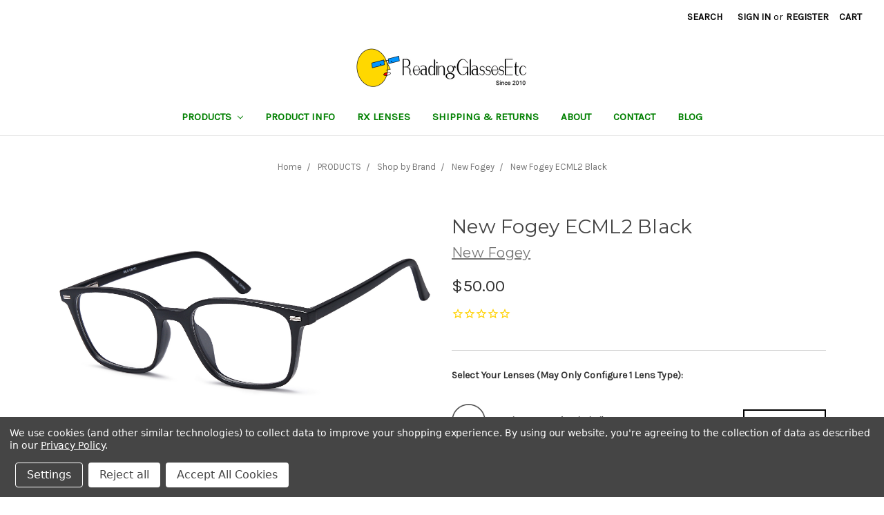

--- FILE ---
content_type: text/html; charset=UTF-8
request_url: https://www.readingglassesetc.com/products/new-fogey-ecml2-black.html
body_size: 31800
content:
<!DOCTYPE html>
<html class="no-js" lang="en">
    <head>
        <title>New Fogey ECML2 Black | New Fogey | Reading Glasses Etc.</title>
        <meta property="product:price:amount" content="50" /><meta property="product:price:currency" content="USD" /><meta property="og:url" content="https://www.readingglassesetc.com/products/new-fogey-ecml2-black.html" /><meta property="og:site_name" content="Reading Glasses Etc" /><meta name="keywords" content="New Fogey ECML2 Black"><meta name="description" content="Shop for New Fogey ECML2 Black from top brand New Fogey . Visit Readingglassesetc.com for all your favourite reading glasses and accessories"><link rel='canonical' href='https://www.readingglassesetc.com/products/new-fogey-ecml2-black.html' /><meta name='platform' content='bigcommerce.stencil' /><meta property="og:type" content="product" />
<meta property="og:title" content="New Fogey ECML2 Black" />
<meta property="og:image" content="https://cdn11.bigcommerce.com/s-d8353/products/8733/images/30144/ML2_Black__09730.1673991013.750.750.jpg?c=2" />
<meta property="fb:admins" content="127073774019509" />
<meta property="og:availability" content="instock" />
<meta property="pinterest:richpins" content="enabled" />
        
         
        <link href="https://cdn11.bigcommerce.com/s-d8353/product_images/RGEfavicon32x32.png?t=1626469956" rel="shortcut icon">
        <meta name="viewport" content="width=device-width, initial-scale=1, maximum-scale=1">
        <link data-stencil-stylesheet href="https://cdn11.bigcommerce.com/s-d8353/stencil/fb4f7640-676a-0136-4063-7581493e9e88/e/191db430-700f-0139-747d-6ec0ad4eec32/css/theme-4be7b5c0-1f2a-013a-01f4-1e75eb97f593.css" rel="stylesheet">
        <link href="https://fonts.googleapis.com/css?family=Montserrat:400%7COswald:300%7CKarla:400&display=swap" rel="stylesheet">
        <script src="https://cdn11.bigcommerce.com/s-d8353/stencil/fb4f7640-676a-0136-4063-7581493e9e88/e/191db430-700f-0139-747d-6ec0ad4eec32/modernizr-custom.js"></script>

        <!-- Start Tracking Code for analytics_googleanalytics -->

<!-- Global site tag (gtag.js) - Google Analytics -->
<script data-bc-cookie-consent="3" type="text/plain" async src="https://www.googletagmanager.com/gtag/js?id=UA-130178452-1"></script>
<script data-bc-cookie-consent="3" type="text/plain">
  window.dataLayer = window.dataLayer || [];
  function gtag(){dataLayer.push(arguments);}
  gtag('js', new Date());

  gtag('config', 'UA-130178452-1');
</script>

<meta name="google-site-verification" content="U5ZCvdnsT8JgzUxXM1wTmGgbQp2vA-_9JIRfodY697Q" />

<meta name="google-site-verification" content="U5ZCvdnsT8JgzUxXM1wTmGgbQp2vA-_9JIRfodY697Q" />

<meta name="google-site-verification" content="U5ZCvdnsT8JgzUxXM1wTmGgbQp2vA-_9JIRfodY697Q" />
<script data-bc-cookie-consent="3" type="text/plain">
    (function(i,s,o,g,r,a,m){i['GoogleAnalyticsObject']=r;i[r]=i[r]||function(){
    (i[r].q=i[r].q||[]).push(arguments)},i[r].l=1*new Date();a=s.createElement(o),
    m=s.getElementsByTagName(o)[0];a.async=1;a.src=g;m.parentNode.insertBefore(a,m)
    })(window,document,'script','//www.google-analytics.com/analytics.js','ga');

    ga('create', 'UA-15281523-1', 'readingglassesetc.com');
    ga('send', 'pageview');
    ga('require', 'ecommerce', 'ecommerce.js');

    function trackEcommerce() {
    this._addTrans = addTrans;
    this._addItem = addItems;
    this._trackTrans = trackTrans;
    }
    function addTrans(orderID,store,total,tax,shipping,city,state,country) {
    ga('ecommerce:addTransaction', {
        'id': orderID,
        'affiliation': store,
        'revenue': total,
        'tax': tax,
        'shipping': shipping,
        'city': city,
        'state': state,
        'country': country
    });
    }
    function addItems(orderID,sku,product,variation,price,qty) {
    ga('ecommerce:addItem', {
        'id': orderID,
        'sku': sku,
        'name': product,
        'category': variation,
        'price': price,
        'quantity': qty
    });
    }
    function trackTrans() {
        ga('ecommerce:send');
    }
    var pageTracker = new trackEcommerce();
</script>

    <script data-bc-cookie-consent="3" type="text/plain" src="https://static.leaddyno.com/js"></script>
    <script data-bc-cookie-consent="3" type="text/plain">
    LeadDyno.key = "cf4b7f0dabd5af0b3d3bb8dce1113569d9c537ab";
    LeadDyno.recordVisit();
    LeadDyno.autoWatch();
    </script>
<script data-bc-cookie-consent="3" type="text/plain">
    (function() {
    var bs = document.createElement('script');
    bs.type = 'text/javascript';
    bs.async = true;
    bs.src = ('https:' == document.location.protocol ? 'https' : 'http') + '://d2so4705rl485y.cloudfront.net/widgets/tracker/tracker.js';
    var s = document.getElementsByTagName('script')[0];
    s.parentNode.insertBefore(bs, s); })();
    </script>


<!--- Conversions On Demand script, more info at https://www.conversionsondemand.com - Do Not Remove or Replace -->
<div style="display:none;" id="CODCartContent">
%%Panel.SideCartContents%%
</div>
<script data-bc-cookie-consent="3" type="text/plain">// <![CDATA[
var cod_page_guid;
var COD_CONFIG;
window.onload = function(){
	var element_soc =  document.getElementById('micro-app-ng-checkout'); //for single page optimized checkout
	var element_exp =  document.getElementsByClassName('ExpressCheckout')[0]; //for stencil express checkout
	//if (typeof(element_soc) != 'undefined' && element_soc != null && ( typeof(element_exp) != 'undefined' && element_exp != null)){
if (element_soc == null && element_exp===undefined){
	cod_chk=false;
}else{
	cod_chk=true;
}
if (cod_chk){
		cod_page_guid = 'CHECKOUT';
		COD_CONFIG = {'platform':'bigcommerce', 'stoken': 'readingglassesetc_com'};
		(function(){
			var divCOD = document.createElement('div');
			divCOD.id = 'codScripts';
			var bodytag = document.getElementsByTagName('body')[0];
			bodytag.appendChild(divCOD);
			var cod = document.createElement('script');
			cod.type = 'text/javascript';
			cod.src = 'https://www.conversionsondemand.com/codadmin2/framework/cod-scripts-loader.js';
			var s = document.getElementById('codScripts');
			s.parentNode.insertBefore(cod, s);
		})(COD_CONFIG);
	}
}
// ]]></script>
<!--- Conversions On Demand script, more info at https://www.conversionsondemand.com - Do Not Remove or Replace -->
<script data-bc-cookie-consent="3" type="text/plain">
window.__lo_site_id = 109383;

	(function() {
		var wa = document.createElement('script'); wa.type = 'text/javascript'; wa.async = true;
		wa.src = 'https://d10lpsik1i8c69.cloudfront.net/w.js';
		var s = document.getElementsByTagName('script')[0]; s.parentNode.insertBefore(wa, s);
	  })();
	</script>





<!-- End Tracking Code for analytics_googleanalytics -->

<!-- Start Tracking Code for analytics_googleanalytics4 -->

<script data-cfasync="false" src="https://cdn11.bigcommerce.com/shared/js/google_analytics4_bodl_subscribers-358423becf5d870b8b603a81de597c10f6bc7699.js" integrity="sha256-gtOfJ3Avc1pEE/hx6SKj/96cca7JvfqllWA9FTQJyfI=" crossorigin="anonymous"></script>
<script data-cfasync="false">
  (function () {
    window.dataLayer = window.dataLayer || [];

    function gtag(){
        dataLayer.push(arguments);
    }

    function initGA4(event) {
         function setupGtag() {
            function configureGtag() {
                gtag('js', new Date());
                gtag('set', 'developer_id.dMjk3Nj', true);
                gtag('config', 'G-3550503342');
            }

            var script = document.createElement('script');

            script.src = 'https://www.googletagmanager.com/gtag/js?id=G-3550503342';
            script.async = true;
            script.onload = configureGtag;

            document.head.appendChild(script);
        }

        setupGtag();

        if (typeof subscribeOnBodlEvents === 'function') {
            subscribeOnBodlEvents('G-3550503342', true);
        }

        window.removeEventListener(event.type, initGA4);
    }

    gtag('consent', 'default', {"ad_storage":"denied","ad_user_data":"denied","ad_personalization":"denied","analytics_storage":"denied","functionality_storage":"denied"})
            

    var eventName = document.readyState === 'complete' ? 'consentScriptsLoaded' : 'DOMContentLoaded';
    window.addEventListener(eventName, initGA4, false);
  })()
</script>

<!-- End Tracking Code for analytics_googleanalytics4 -->


<script type="text/javascript" src="https://checkout-sdk.bigcommerce.com/v1/loader.js" defer ></script>
<script src="https://www.google.com/recaptcha/api.js" async defer></script>
<script>window.consentManagerStoreConfig = function () { return {"storeName":"Reading Glasses Etc","privacyPolicyUrl":"https:\/\/www.readingglassesetc.com\/privacy-policy\/","writeKey":null,"improvedConsentManagerEnabled":true,"AlwaysIncludeScriptsWithConsentTag":true}; };</script>
<script type="text/javascript" src="https://cdn11.bigcommerce.com/shared/js/bodl-consent-32a446f5a681a22e8af09a4ab8f4e4b6deda6487.js" integrity="sha256-uitfaufFdsW9ELiQEkeOgsYedtr3BuhVvA4WaPhIZZY=" crossorigin="anonymous" defer></script>
<script type="text/javascript" src="https://cdn11.bigcommerce.com/shared/js/storefront/consent-manager-config-3013a89bb0485f417056882e3b5cf19e6588b7ba.js" defer></script>
<script type="text/javascript" src="https://cdn11.bigcommerce.com/shared/js/storefront/consent-manager-08633fe15aba542118c03f6d45457262fa9fac88.js" defer></script>
<script type="text/javascript">
var BCData = {"product_attributes":{"sku":null,"upc":null,"mpn":null,"gtin":null,"weight":null,"base":true,"image":null,"price":{"without_tax":{"formatted":"$50.00","value":50,"currency":"USD"},"tax_label":"Tax"},"stock":null,"instock":true,"stock_message":null,"purchasable":true,"purchasing_message":null,"call_for_price_message":null}};
</script>
<script src='https://smartbar.appdevelopergroup.co/public/js/smartbar.js?shop=93658c41faae8a4e0a5faaa218edc231' async></script><script data-bc-cookie-consent="2" type="text/plain" src="https://appdevelopergroup.co/apps/bc_smartbar/js/smartbar.js?shop=93658c41faae8a4e0a5faaa218edc231"></script>
 <script data-cfasync="false" src="https://microapps.bigcommerce.com/bodl-events/1.9.4/index.js" integrity="sha256-Y0tDj1qsyiKBRibKllwV0ZJ1aFlGYaHHGl/oUFoXJ7Y=" nonce="" crossorigin="anonymous"></script>
 <script data-cfasync="false" nonce="">

 (function() {
    function decodeBase64(base64) {
       const text = atob(base64);
       const length = text.length;
       const bytes = new Uint8Array(length);
       for (let i = 0; i < length; i++) {
          bytes[i] = text.charCodeAt(i);
       }
       const decoder = new TextDecoder();
       return decoder.decode(bytes);
    }
    window.bodl = JSON.parse(decodeBase64("[base64]"));
 })()

 </script>

<script nonce="">
(function () {
    var xmlHttp = new XMLHttpRequest();

    xmlHttp.open('POST', 'https://bes.gcp.data.bigcommerce.com/nobot');
    xmlHttp.setRequestHeader('Content-Type', 'application/json');
    xmlHttp.send('{"store_id":"51930","timezone_offset":"-4.0","timestamp":"2026-01-20T01:08:55.38189100Z","visit_id":"0d973aab-3087-4b4e-a593-1fc8048a3933","channel_id":1}');
})();
</script>

        

        
        
        
        
        <!-- snippet location htmlhead -->
    </head>
    <body>
        <!-- snippet location header -->
        <div class="icons-svg-sprite"><svg xmlns="http://www.w3.org/2000/svg"><defs> <path id="stumbleupon-path-1" d="M0,0.0749333333 L31.9250667,0.0749333333 L31.9250667,31.984 L0,31.984"/> </defs><symbol viewBox="0 0 24 24" id="icon-add"><path d="M19 13h-6v6h-2v-6H5v-2h6V5h2v6h6v2z"/></symbol><symbol viewBox="0 0 36 36" id="icon-arrow-down"> <path d="M16.5 6v18.26l-8.38-8.38-2.12 2.12 12 12 12-12-2.12-2.12-8.38 8.38v-18.26h-3z"/> </symbol><symbol viewBox="0 0 12 8" id="icon-chevron-down"><path d="M6 6.174l5.313-4.96.23-.214.457.427-.23.214-5.51 5.146L6.03 7 6 6.972 5.97 7l-.23-.214L.23 1.64 0 1.428.458 1l.23.214L6 6.174z" stroke-linecap="square" fill-rule="evenodd"/></symbol><symbol viewBox="0 0 24 24" id="icon-chevron-left"><path d="M15.41 7.41L14 6l-6 6 6 6 1.41-1.41L10.83 12z"/></symbol><symbol viewBox="0 0 24 24" id="icon-chevron-right"><path d="M10 6L8.59 7.41 13.17 12l-4.58 4.59L10 18l6-6z"/></symbol><symbol viewBox="0 0 24 24" id="icon-close"><path d="M19 6.41L17.59 5 12 10.59 6.41 5 5 6.41 10.59 12 5 17.59 6.41 19 12 13.41 17.59 19 19 17.59 13.41 12z"/></symbol><symbol viewBox="0 0 28 28" id="icon-envelope"> <path d="M0 23.5v-12.406q0.688 0.766 1.578 1.359 5.656 3.844 7.766 5.391 0.891 0.656 1.445 1.023t1.477 0.75 1.719 0.383h0.031q0.797 0 1.719-0.383t1.477-0.75 1.445-1.023q2.656-1.922 7.781-5.391 0.891-0.609 1.563-1.359v12.406q0 1.031-0.734 1.766t-1.766 0.734h-23q-1.031 0-1.766-0.734t-0.734-1.766zM0 6.844q0-1.219 0.648-2.031t1.852-0.812h23q1.016 0 1.758 0.734t0.742 1.766q0 1.234-0.766 2.359t-1.906 1.922q-5.875 4.078-7.313 5.078-0.156 0.109-0.664 0.477t-0.844 0.594-0.812 0.508-0.898 0.422-0.781 0.141h-0.031q-0.359 0-0.781-0.141t-0.898-0.422-0.812-0.508-0.844-0.594-0.664-0.477q-1.422-1-4.094-2.852t-3.203-2.227q-0.969-0.656-1.828-1.805t-0.859-2.133z"/> </symbol><symbol viewBox="0 0 32 32" id="icon-facebook"> <path d="M2.428 0.41c-0.936 0-1.695 0.753-1.695 1.682v27.112c0 0.929 0.759 1.682 1.695 1.682h14.709v-11.802h-4.002v-4.599h4.002v-3.392c0-3.936 2.423-6.080 5.961-6.080 1.695 0 3.152 0.125 3.576 0.181v4.114l-2.454 0.001c-1.924 0-2.297 0.907-2.297 2.239v2.937h4.59l-0.598 4.599h-3.992v11.802h7.826c0.936 0 1.695-0.753 1.695-1.682v-27.112c0-0.929-0.759-1.682-1.695-1.682h-27.321z"/> </symbol><symbol viewBox="0 0 20 28" id="icon-google"> <path d="M1.734 21.156q0-1.266 0.695-2.344t1.852-1.797q2.047-1.281 6.312-1.563-0.5-0.641-0.742-1.148t-0.242-1.148q0-0.625 0.328-1.328-0.719 0.063-1.062 0.063-2.312 0-3.898-1.508t-1.586-3.82q0-1.281 0.562-2.484t1.547-2.047q1.188-1.031 2.844-1.531t3.406-0.5h6.516l-2.141 1.375h-2.063q1.172 0.984 1.766 2.078t0.594 2.5q0 1.125-0.383 2.023t-0.93 1.453-1.086 1.016-0.922 0.961-0.383 1.031q0 0.562 0.5 1.102t1.203 1.062 1.414 1.148 1.211 1.625 0.5 2.219q0 1.422-0.766 2.703-1.109 1.906-3.273 2.805t-4.664 0.898q-2.063 0-3.852-0.648t-2.695-2.148q-0.562-0.922-0.562-2.047zM4.641 20.438q0 0.875 0.367 1.594t0.953 1.18 1.359 0.781 1.563 0.453 1.586 0.133q0.906 0 1.742-0.203t1.547-0.609 1.141-1.141 0.43-1.703q0-0.391-0.109-0.766t-0.227-0.656-0.422-0.648-0.461-0.547-0.602-0.539-0.57-0.453-0.648-0.469-0.57-0.406q-0.25-0.031-0.766-0.031-0.828 0-1.633 0.109t-1.672 0.391-1.516 0.719-1.070 1.164-0.422 1.648zM6.297 4.906q0 0.719 0.156 1.523t0.492 1.609 0.812 1.445 1.172 1.047 1.508 0.406q0.578 0 1.211-0.258t1.023-0.68q0.828-0.875 0.828-2.484 0-0.922-0.266-1.961t-0.75-2.016-1.313-1.617-1.828-0.641q-0.656 0-1.289 0.305t-1.039 0.82q-0.719 0.922-0.719 2.5z"/> </symbol><symbol viewBox="0 0 32 32" id="icon-instagram"> <path d="M25.522709,13.5369502 C25.7256898,14.3248434 25.8455558,15.1480745 25.8455558,15.9992932 C25.8455558,21.4379334 21.4376507,25.8455558 15.9998586,25.8455558 C10.5623493,25.8455558 6.15416148,21.4379334 6.15416148,15.9992932 C6.15416148,15.1480745 6.27459295,14.3248434 6.4775737,13.5369502 L3.6915357,13.5369502 L3.6915357,27.0764447 C3.6915357,27.7552145 4.24280653,28.3062027 4.92355534,28.3062027 L27.0764447,28.3062027 C27.7571935,28.3062027 28.3084643,27.7552145 28.3084643,27.0764447 L28.3084643,13.5369502 L25.522709,13.5369502 Z M27.0764447,3.6915357 L23.384909,3.6915357 C22.7050083,3.6915357 22.1543028,4.24280653 22.1543028,4.92214183 L22.1543028,8.61509104 C22.1543028,9.29442633 22.7050083,9.84569717 23.384909,9.84569717 L27.0764447,9.84569717 C27.7571935,9.84569717 28.3084643,9.29442633 28.3084643,8.61509104 L28.3084643,4.92214183 C28.3084643,4.24280653 27.7571935,3.6915357 27.0764447,3.6915357 Z M9.84597988,15.9992932 C9.84597988,19.3976659 12.6009206,22.1537374 15.9998586,22.1537374 C19.3987967,22.1537374 22.1543028,19.3976659 22.1543028,15.9992932 C22.1543028,12.6003551 19.3987967,9.84569717 15.9998586,9.84569717 C12.6009206,9.84569717 9.84597988,12.6003551 9.84597988,15.9992932 Z M3.6915357,31.9997173 C1.65296441,31.9997173 0,30.3461875 0,28.3062027 L0,3.6915357 C0,1.6526817 1.65296441,0 3.6915357,0 L28.3084643,0 C30.3473183,0 32,1.6526817 32,3.6915357 L32,28.3062027 C32,30.3461875 30.3473183,31.9997173 28.3084643,31.9997173 L3.6915357,31.9997173 Z" id="instagram-Imported-Layers" sketch:type="MSShapeGroup"/> </symbol><symbol viewBox="0 0 24 24" id="icon-keyboard-arrow-down"><path d="M7.41 7.84L12 12.42l4.59-4.58L18 9.25l-6 6-6-6z"/></symbol><symbol viewBox="0 0 24 24" id="icon-keyboard-arrow-up"><path d="M7.41 15.41L12 10.83l4.59 4.58L18 14l-6-6-6 6z"/></symbol><symbol viewBox="0 0 32 32" id="icon-linkedin"> <path d="M27.2684444,27.2675556 L22.5226667,27.2675556 L22.5226667,19.8408889 C22.5226667,18.0702222 22.4924444,15.792 20.0568889,15.792 C17.5866667,15.792 17.2097778,17.7217778 17.2097778,19.7146667 L17.2097778,27.2675556 L12.4693333,27.2675556 L12.4693333,11.9964444 L17.0186667,11.9964444 L17.0186667,14.0844444 L17.0844444,14.0844444 C17.7173333,12.8835556 19.2657778,11.6177778 21.5742222,11.6177778 C26.3804444,11.6177778 27.2684444,14.7795556 27.2684444,18.8924444 L27.2684444,27.2675556 L27.2684444,27.2675556 Z M7.11822222,9.91022222 C5.59377778,9.91022222 4.36444444,8.67733333 4.36444444,7.15733333 C4.36444444,5.63822222 5.59377778,4.40533333 7.11822222,4.40533333 C8.63644444,4.40533333 9.86844444,5.63822222 9.86844444,7.15733333 C9.86844444,8.67733333 8.63644444,9.91022222 7.11822222,9.91022222 L7.11822222,9.91022222 Z M4.74133333,11.9964444 L9.49244444,11.9964444 L9.49244444,27.2675556 L4.74133333,27.2675556 L4.74133333,11.9964444 Z M29.632,0 L2.36,0 C1.05777778,0 0,1.03288889 0,2.30755556 L0,29.6906667 C0,30.9653333 1.05777778,32 2.36,32 L29.632,32 C30.9368889,32 31.9991111,30.9653333 31.9991111,29.6906667 L31.9991111,2.30755556 C31.9991111,1.03288889 30.9368889,0 29.632,0 L29.632,0 Z" id="linkedin-Fill-4"/> </symbol><symbol viewBox="0 0 70 32" id="icon-logo-american-express"> <path d="M69.102 17.219l0.399 9.094c-0.688 0.313-3.285 1.688-4.26 1.688h-4.788v-0.656c-0.546 0.438-1.549 0.656-2.467 0.656h-15.053v-2.466c0-0.344-0.057-0.344-0.345-0.344h-0.257v2.81h-4.961v-2.924c-0.832 0.402-1.749 0.402-2.581 0.402h-0.544v2.523h-6.050l-1.434-1.656-1.577 1.656h-9.72v-10.781h9.892l1.405 1.663 1.548-1.663h6.652c0.775 0 2.037 0.115 2.581 0.66v-0.66h5.936c0.602 0 1.749 0.115 2.523 0.66v-0.66h8.946v0.66c0.516-0.43 1.433-0.66 2.265-0.66h4.988v0.66c0.546-0.372 1.32-0.66 2.323-0.66h4.578zM34.905 23.871c1.577 0 3.183-0.43 3.183-2.581 0-2.093-1.635-2.523-3.069-2.523h-5.878l-2.38 2.523-2.236-2.523h-7.427v7.67h7.312l2.351-2.509 2.266 2.509h3.556v-2.566h2.322zM46.001 23.556c-0.172-0.23-0.487-0.516-0.946-0.66 0.516-0.172 1.318-0.832 1.318-2.036 0-0.889-0.315-1.377-0.917-1.721-0.602-0.315-1.319-0.372-2.266-0.372h-4.215v7.67h1.864v-2.796h1.978c0.66 0 1.032 0.058 1.319 0.344 0.316 0.373 0.316 1.032 0.316 1.548v0.903h1.836v-1.477c0-0.688-0.058-1.032-0.288-1.405zM53.571 20.373v-1.605h-6.136v7.67h6.136v-1.563h-4.33v-1.549h4.244v-1.548h-4.244v-1.405h4.33zM58.245 26.438c1.864 0 2.926-0.759 2.926-2.393 0-0.774-0.23-1.262-0.545-1.664-0.459-0.372-1.119-0.602-2.151-0.602h-1.004c-0.258 0-0.487-0.057-0.717-0.115-0.201-0.086-0.373-0.258-0.373-0.545 0-0.258 0.058-0.43 0.287-0.602 0.143-0.115 0.373-0.115 0.717-0.115h3.383v-1.634h-3.671c-1.978 0-2.638 1.204-2.638 2.294 0 2.438 2.151 2.322 3.842 2.38 0.344 0 0.544 0.058 0.66 0.173 0.115 0.086 0.23 0.315 0.23 0.544 0 0.201-0.115 0.373-0.23 0.488-0.173 0.115-0.373 0.172-0.717 0.172h-3.555v1.62h3.555zM65.442 26.439c1.864 0 2.924-0.76 2.924-2.394 0-0.774-0.229-1.262-0.544-1.664-0.459-0.372-1.119-0.602-2.151-0.602h-1.003c-0.258 0-0.488-0.057-0.718-0.115-0.201-0.086-0.373-0.258-0.373-0.545 0-0.258 0.115-0.43 0.287-0.602 0.144-0.115 0.373-0.115 0.717-0.115h3.383v-1.634h-3.671c-1.921 0-2.638 1.204-2.638 2.294 0 2.438 2.151 2.322 3.842 2.38 0.344 0 0.544 0.058 0.66 0.174 0.115 0.086 0.229 0.315 0.229 0.544 0 0.201-0.114 0.373-0.229 0.488s-0.373 0.172-0.717 0.172h-3.556v1.62h3.556zM43.966 20.518c0.23 0.115 0.373 0.344 0.373 0.659 0 0.344-0.143 0.602-0.373 0.774-0.287 0.115-0.545 0.115-0.889 0.115l-2.237 0.058v-1.749h2.237c0.344 0 0.659 0 0.889 0.143zM36.108 8.646c-0.287 0.172-0.544 0.172-0.918 0.172h-2.265v-1.692h2.265c0.316 0 0.688 0 0.918 0.114 0.23 0.144 0.344 0.374 0.344 0.718 0 0.315-0.114 0.602-0.344 0.689zM50.789 6.839l1.262 3.039h-2.523zM30.775 25.792l-2.838-3.183 2.838-3.011v6.193zM35.019 20.373c0.66 0 1.090 0.258 1.090 0.918s-0.43 1.032-1.090 1.032h-2.437v-1.95h2.437zM5.773 9.878l1.291-3.039 1.262 3.039h-2.552zM18.905 20.372l4.616 0 2.036 2.237-2.093 2.265h-4.559v-1.549h4.071v-1.548h-4.071v-1.405zM19.077 13.376l-0.545 1.377h-3.24l-0.546-1.319v1.319h-6.222l-0.66-1.749h-1.577l-0.717 1.749h-5.572l2.389-5.649 2.237-5.104h4.789l0.659 1.262v-1.262h5.591l1.262 2.724 1.233-2.724h17.835c0.832 0 1.548 0.143 2.093 0.602v-0.602h4.903v0.602c0.803-0.459 1.864-0.602 3.068-0.602h7.082l0.66 1.262v-1.262h5.218l0.775 1.262v-1.262h5.103v10.753h-5.161l-1.003-1.635v1.635h-6.423l-0.717-1.749h-1.577l-0.717 1.749h-3.355c-1.318 0-2.294-0.316-2.954-0.659v0.659h-7.971v-2.466c0-0.344-0.057-0.402-0.286-0.402h-0.258v2.867h-15.398v-1.377zM43.363 6.409c-0.832 0.831-0.975 1.864-1.004 3.011 0 1.377 0.344 2.266 0.947 2.925 0.659 0.66 1.806 0.86 2.695 0.86h2.151l0.716-1.692h3.843l0.717 1.692h3.727v-5.763l3.47 5.763h2.638v-7.684h-1.892v5.333l-3.24-5.333h-2.839v7.254l-3.096-7.254h-2.724l-2.638 6.050h-0.832c-0.487 0-1.003-0.115-1.262-0.373-0.344-0.402-0.488-1.004-0.488-1.836 0-0.803 0.144-1.405 0.488-1.748 0.373-0.316 0.774-0.431 1.434-0.431h1.749v-1.663h-1.749c-1.262 0-2.265 0.286-2.81 0.889zM39.579 5.52v7.684h1.863v-7.684h-1.863zM31.12 5.52l-0 7.685h1.806v-2.781h1.979c0.66 0 1.090 0.057 1.376 0.315 0.316 0.401 0.258 1.061 0.258 1.491v0.975h1.892v-1.519c0-0.66-0.057-1.004-0.344-1.377-0.172-0.229-0.487-0.488-0.889-0.659 0.516-0.23 1.319-0.832 1.319-2.036 0-0.889-0.373-1.377-0.976-1.75-0.602-0.344-1.262-0.344-2.208-0.344h-4.215zM23.636 5.521v7.685h6.165v-1.577h-4.301v-1.549h4.244v-1.577h-4.244v-1.377h4.301v-1.606h-6.165zM16.124 13.205h1.577l2.695-6.021v6.021h1.864v-7.684h-3.011l-2.265 5.219-2.409-5.219h-2.953v7.254l-3.154-7.254h-2.724l-3.297 7.684h1.978l0.688-1.692h3.871l0.688 1.692h3.756v-6.021z"/> </symbol><symbol viewBox="0 0 95 32" id="icon-logo-discover"> <path d="M50.431 8.059c4.546 0 8.092 3.49 8.092 7.936 0 4.471-3.571 7.961-8.093 7.961-4.638 0-8.115-3.444-8.115-8.051 0-4.334 3.635-7.845 8.115-7.845zM4.362 8.345c4.811 0 8.168 3.133 8.168 7.64 0 2.247-1.028 4.422-2.761 5.864-1.461 1.214-3.126 1.761-5.429 1.761h-4.339v-15.265h4.362zM7.832 19.81c1.027-0.912 1.639-2.379 1.639-3.847 0-1.464-0.612-2.882-1.639-3.798-0.984-0.892-2.146-1.235-4.065-1.235h-0.797v10.096h0.797c1.919 0 3.127-0.367 4.065-1.216zM13.9 23.611v-15.265h2.965v15.265h-2.965zM24.123 14.201c3.378 1.238 4.379 2.338 4.379 4.764 0 2.952-2.166 5.015-5.247 5.015-2.261 0-3.904-0.896-5.271-2.907l1.914-1.856c0.685 1.328 1.825 2.036 3.24 2.036 1.325 0 2.308-0.915 2.308-2.152 0-0.641-0.298-1.189-0.891-1.578-0.297-0.187-0.889-0.46-2.054-0.87-2.784-1.010-3.742-2.085-3.742-4.192 0-2.493 2.055-4.371 4.745-4.371 1.667 0 3.196 0.571 4.473 1.696l-1.549 2.033c-0.778-0.867-1.508-1.233-2.398-1.233-1.28 0-2.213 0.732-2.213 1.694 0 0.821 0.525 1.258 2.307 1.921zM29.438 15.986c0-4.436 3.605-7.985 8.101-7.985 1.278 0 2.352 0.273 3.653 0.935v3.504c-1.233-1.213-2.308-1.717-3.72-1.717-2.787 0-4.976 2.313-4.976 5.241 0 3.092 2.123 5.267 5.112 5.267 1.347 0 2.397-0.48 3.585-1.671v3.504c-1.347 0.638-2.443 0.892-3.72 0.892-4.519 0-8.034-3.478-8.034-7.97zM65.239 18.601l4.11-10.254h3.216l-6.573 15.655h-1.596l-6.46-15.655h3.24zM73.914 23.612v-15.265h8.418v2.585h-5.453v3.388h5.244v2.585h-5.244v4.123h5.453v2.584h-8.418zM94.081 12.852c0 2.336-1.23 3.87-3.469 4.329l4.794 6.43h-3.651l-4.105-6.135h-0.388v6.135h-2.969v-15.265h4.404c3.425 0 5.384 1.645 5.384 4.506zM88.125 15.372c1.9 0 2.903-0.827 2.903-2.359 0-1.486-1.004-2.266-2.856-2.266h-0.911v4.626h0.863z"/> </symbol><symbol viewBox="0 0 54 32" id="icon-logo-mastercard"> <path d="M48.366 15.193c0.6 0 0.9 0.437 0.9 1.282 0 1.281-0.546 2.209-1.337 2.209-0.6 0-0.9-0.436-0.9-1.31 0-1.281 0.573-2.182 1.337-2.182zM38.276 18.275c0-0.655 0.491-1.009 1.472-1.009 0.109 0 0.191 0.027 0.382 0.027-0.027 0.982-0.545 1.636-1.227 1.636-0.382 0-0.628-0.245-0.628-0.655zM26.278 15.848c0 0.082-0 0.192-0 0.327h-1.909c0.164-0.763 0.545-1.173 1.091-1.173 0.518 0 0.818 0.3 0.818 0.845zM38.060 0.002c8.838 0 16.003 7.165 16.003 16.002s-7.165 15.999-16.003 15.999c-3.834 0-7.324-1.344-10.080-3.594 2.102-2.031 3.707-4.567 4.568-7.44h-1.33c-0.833 2.553-2.297 4.807-4.199 6.627-1.892-1.816-3.342-4.078-4.172-6.62h-1.33c0.858 2.856 2.435 5.401 4.521 7.432-2.749 2.219-6.223 3.594-10.036 3.594-8.837 0-16.002-7.163-16.002-15.999s7.164-16.001 16.002-16.001c3.814 0 7.287 1.377 10.036 3.603-2.087 2.023-3.664 4.568-4.521 7.424h1.33c0.83-2.542 2.28-4.804 4.172-6.607 1.903 1.808 3.367 4.060 4.199 6.614h1.33c-0.861-2.872-2.466-5.413-4.568-7.443 2.757-2.249 6.246-3.592 10.080-3.592zM7.217 20.213h1.691l1.336-8.044h-2.672l-1.637 4.99-0.082-4.99h-2.454l-1.336 8.044h1.582l1.037-6.135 0.136 6.135h1.173l2.209-6.189zM14.47 19.477l0.054-0.408 0.382-2.318c0.109-0.736 0.136-0.982 0.136-1.309 0-1.254-0.791-1.909-2.263-1.909-0.627 0-1.2 0.082-2.045 0.327l-0.246 1.473 0.163-0.028 0.246-0.081c0.382-0.109 0.928-0.164 1.418-0.164 0.79 0 1.091 0.164 1.091 0.6 0 0.109 0 0.191-0.055 0.409-0.273-0.027-0.518-0.054-0.709-0.054-1.909 0-2.999 0.927-2.999 2.536 0 1.064 0.627 1.773 1.554 1.773 0.791 0 1.364-0.246 1.8-0.791l-0.027 0.682h1.418l0.027-0.164 0.027-0.246zM17.988 16.314c-0.736-0.327-0.819-0.409-0.819-0.709 0-0.355 0.3-0.519 0.845-0.519 0.328 0 0.791 0.028 1.227 0.082l0.246-1.5c-0.436-0.082-1.118-0.137-1.5-0.137-1.909 0-2.59 1.009-2.563 2.208 0 0.818 0.382 1.391 1.282 1.828 0.709 0.327 0.818 0.436 0.818 0.709 0 0.409-0.3 0.6-0.982 0.6-0.518 0-0.982-0.082-1.527-0.245l-0.246 1.5 0.082 0.027 0.3 0.054c0.109 0.027 0.246 0.055 0.464 0.055 0.382 0.054 0.709 0.054 0.928 0.054 1.8 0 2.645-0.682 2.645-2.181 0-0.9-0.354-1.418-1.2-1.828zM21.75 18.741c-0.409 0-0.573-0.136-0.573-0.464 0-0.082 0-0.164 0.027-0.273l0.463-2.726h0.873l0.218-1.609h-0.873l0.191-0.982h-1.691l-0.737 4.472-0.082 0.518-0.109 0.654c-0.027 0.191-0.055 0.409-0.055 0.573 0 0.954 0.491 1.445 1.364 1.445 0.382 0 0.764-0.055 1.227-0.218l0.218-1.445c-0.109 0.054-0.273 0.054-0.464 0.054zM25.732 18.851c-0.982 0-1.5-0.381-1.5-1.145 0-0.055 0-0.109 0.027-0.191h3.382c0.163-0.682 0.218-1.145 0.218-1.636 0-1.446-0.9-2.373-2.318-2.373-1.718 0-2.973 1.663-2.973 3.899 0 1.936 0.982 2.945 2.89 2.945 0.628 0 1.173-0.082 1.773-0.273l0.273-1.636c-0.6 0.3-1.145 0.409-1.773 0.409zM31.158 15.524h0.109c0.164-0.79 0.382-1.363 0.655-1.881l-0.055-0.027h-0.164c-0.573 0-0.9 0.273-1.418 1.064l0.164-1.009h-1.554l-1.064 6.544h1.718c0.627-4.008 0.791-4.69 1.609-4.69zM36.122 20.133l0.3-1.827c-0.545 0.273-1.036 0.409-1.445 0.409-1.009 0-1.609-0.737-1.609-1.963 0-1.773 0.9-3.027 2.182-3.027 0.491 0 0.928 0.136 1.528 0.436l0.3-1.745c-0.163-0.054-0.218-0.082-0.436-0.163l-0.682-0.164c-0.218-0.054-0.491-0.082-0.791-0.082-2.263 0-3.845 2.018-3.845 4.88 0 2.155 1.146 3.491 3 3.491 0.463 0 0.872-0.082 1.5-0.246zM41.521 19.069l0.355-2.318c0.136-0.736 0.136-0.982 0.136-1.309 0-1.254-0.763-1.909-2.236-1.909-0.627 0-1.2 0.082-2.045 0.327l-0.246 1.473 0.164-0.028 0.218-0.081c0.382-0.109 0.955-0.164 1.446-0.164 0.791 0 1.091 0.164 1.091 0.6 0 0.109-0.027 0.191-0.082 0.409-0.246-0.027-0.491-0.054-0.682-0.054-1.909 0-3 0.927-3 2.536 0 1.064 0.627 1.773 1.555 1.773 0.791 0 1.363-0.246 1.8-0.791l-0.028 0.682h1.418v-0.164l0.027-0.246 0.054-0.327zM43.648 20.214c0.627-4.008 0.791-4.69 1.608-4.69h0.109c0.164-0.79 0.382-1.363 0.655-1.881l-0.055-0.027h-0.164c-0.572 0-0.9 0.273-1.418 1.064l0.164-1.009h-1.554l-1.037 6.544h1.691zM48.829 20.214l1.608 0 1.309-8.044h-1.691l-0.382 2.291c-0.464-0.6-0.955-0.9-1.637-0.9-1.5 0-2.782 1.854-2.782 4.035 0 1.636 0.818 2.7 2.073 2.7 0.627 0 1.118-0.218 1.582-0.709zM11.306 18.279c0-0.655 0.492-1.009 1.447-1.009 0.136 0 0.218 0.027 0.382 0.027-0.027 0.982-0.518 1.636-1.228 1.636-0.382 0-0.6-0.245-0.6-0.655z"/> </symbol><symbol viewBox="0 0 57 32" id="icon-logo-paypal"> <path d="M47.11 10.477c2.211-0.037 4.633 0.618 4.072 3.276l-1.369 6.263h-3.159l0.211-0.947c-1.72 1.712-6.038 1.821-5.335-2.111 0.491-2.294 2.878-3.023 6.423-3.023 0.246-1.020-0.457-1.274-1.65-1.238s-2.633 0.437-3.089 0.655l0.281-2.293c0.913-0.182 2.106-0.583 3.615-0.583zM47.32 16.885c0.069-0.291 0.106-0.547 0.176-0.838h-0.773c-0.596 0-1.579 0.146-1.931 0.765-0.456 0.728 0.177 1.348 0.878 1.311 0.807-0.037 1.474-0.401 1.65-1.238zM53.883 8h3.242l-2.646 12.016h-3.209zM39.142 8.037c1.689 0 3.729 1.274 3.131 4.077-0.528 2.476-2.498 3.933-4.89 3.933h-2.428l-0.879 3.969h-3.412l2.603-11.979h5.874zM39.037 12.114c0.211-0.911-0.317-1.638-1.197-1.638h-1.689l-0.704 3.277h1.583c0.88 0 1.795-0.728 2.006-1.638zM16.346 10.476c2.184-0.037 4.611 0.618 4.056 3.276l-1.352 6.262h-3.155l0.208-0.947c-1.664 1.712-5.929 1.821-5.235-2.111 0.486-2.294 2.844-3.023 6.345-3.023 0.208-1.020-0.485-1.274-1.664-1.238s-2.601 0.437-3.017 0.655l0.277-2.293c0.867-0.182 2.046-0.583 3.537-0.583zM16.589 16.885c0.035-0.291 0.104-0.547 0.173-0.838h-0.797c-0.555 0-1.525 0.146-1.872 0.765-0.451 0.728 0.138 1.348 0.832 1.311 0.797-0.037 1.491-0.401 1.664-1.238zM28.528 10.648l3.255-0-7.496 13.351h-3.528l2.306-3.925-1.289-9.426h3.156l0.508 5.579zM8.499 8.036c1.728 0 3.738 1.274 3.139 4.077-0.529 2.476-2.504 3.933-4.867 3.933h-2.468l-0.847 3.969h-3.456l2.609-11.979h5.89zM8.393 12.114c0.247-0.911-0.317-1.638-1.164-1.638h-1.693l-0.741 3.277h1.623c0.882 0 1.763-0.728 1.975-1.638z"/> </symbol><symbol viewBox="0 0 26 26" id="icon-logo-small"><path d="M17.647 12.125h-3.323c-.11 0-.197.087-.197.194v2.327c0 .107.087.193.197.193h3.323c.95 0 1.542-.524 1.542-1.357 0-.795-.594-1.358-1.543-1.358zm-2.62-2.423h3.233c2.51 0 3.988 1.57 3.988 3.296 0 1.35-.915 2.345-1.885 2.78-.155.07-.15.283.01.346 1.128.443 1.94 1.623 1.94 3 0 1.96-1.305 3.512-3.837 3.512h-6.96c-.11 0-.197-.087-.197-.194v-9.03L.237 24.49c-.51.508-.148 1.378.57 1.378h24.254c.446 0 .808-.362.808-.808V.81c0-.72-.87-1.08-1.38-.572L15.03 9.702zm-.703 7.562c-.11 0-.197.087-.197.194v2.56c0 .106.087.193.197.193h3.44c1.05 0 1.682-.542 1.682-1.472 0-.815-.593-1.474-1.68-1.474h-3.442z" fill="#FFF" fill-rule="evenodd"/></symbol><symbol viewBox="0 0 49 32" id="icon-logo-visa"> <path d="M14.059 10.283l4.24-0-6.302 15.472-4.236 0.003-3.259-12.329c2.318 0.952 4.379 3.022 5.219 5.275l0.42 2.148zM17.416 25.771l2.503-15.501h4.001l-2.503 15.501h-4.002zM31.992 16.494c2.31 1.106 3.375 2.444 3.362 4.211-0.032 3.217-2.765 5.295-6.97 5.295-1.796-0.020-3.526-0.394-4.459-0.826l0.56-3.469 0.515 0.246c1.316 0.579 2.167 0.814 3.769 0.814 1.151 0 2.385-0.476 2.396-1.514 0.007-0.679-0.517-1.165-2.077-1.924-1.518-0.74-3.53-1.983-3.505-4.211 0.024-3.012 2.809-5.116 6.765-5.116 1.55 0 2.795 0.339 3.586 0.651l-0.542 3.36-0.359-0.178c-0.74-0.314-1.687-0.617-2.995-0.595-1.568 0-2.293 0.689-2.293 1.333-0.010 0.728 0.848 1.204 2.246 1.923zM46.199 10.285l3.239 15.49h-3.714s-0.368-1.782-0.488-2.322c-0.583 0-4.667-0.008-5.125-0.008-0.156 0.42-0.841 2.331-0.841 2.331h-4.205l5.944-14.205c0.419-1.011 1.138-1.285 2.097-1.285h3.093zM41.263 20.274c0.781 0 2.698 0 3.322 0-0.159-0.775-0.927-4.474-0.927-4.474l-0.27-1.337c-0.202 0.581-0.554 1.52-0.531 1.479 0 0-1.262 3.441-1.594 4.332zM9.723 18.702c-1.648-4.573-5.284-6.991-9.723-8.109l0.053-0.322h6.453c0.87 0.034 1.573 0.326 1.815 1.308z"/> </symbol><symbol viewBox="0 0 34 32" id="icon-pinterest"> <path d="M1.356 15.647c0 6.24 3.781 11.6 9.192 13.957-0.043-1.064-0.008-2.341 0.267-3.499 0.295-1.237 1.976-8.303 1.976-8.303s-0.491-0.973-0.491-2.411c0-2.258 1.319-3.945 2.962-3.945 1.397 0 2.071 1.041 2.071 2.288 0 1.393-0.895 3.477-1.356 5.408-0.385 1.616 0.817 2.935 2.424 2.935 2.909 0 4.869-3.708 4.869-8.101 0-3.34-2.267-5.839-6.39-5.839-4.658 0-7.56 3.447-7.56 7.297 0 1.328 0.394 2.264 1.012 2.989 0.284 0.333 0.324 0.467 0.221 0.849-0.074 0.28-0.243 0.955-0.313 1.223-0.102 0.386-0.417 0.524-0.769 0.381-2.145-0.869-3.145-3.201-3.145-5.822 0-4.329 3.679-9.519 10.975-9.519 5.863 0 9.721 4.21 9.721 8.729 0 5.978-3.349 10.443-8.285 10.443-1.658 0-3.217-0.889-3.751-1.899 0 0-0.892 3.511-1.080 4.189-0.325 1.175-0.963 2.349-1.546 3.264 1.381 0.405 2.84 0.625 4.352 0.625 8.48 0 15.355-6.822 15.355-15.238s-6.876-15.238-15.355-15.238c-8.48 0-15.356 6.822-15.356 15.238z"/> </symbol><symbol viewBox="0 0 26 28" id="icon-print"> <path d="M0 21.5v-6.5q0-1.234 0.883-2.117t2.117-0.883h1v-8.5q0-0.625 0.438-1.062t1.062-0.438h10.5q0.625 0 1.375 0.313t1.188 0.75l2.375 2.375q0.438 0.438 0.75 1.188t0.313 1.375v4h1q1.234 0 2.117 0.883t0.883 2.117v6.5q0 0.203-0.148 0.352t-0.352 0.148h-3.5v2.5q0 0.625-0.438 1.062t-1.062 0.438h-15q-0.625 0-1.062-0.438t-0.438-1.062v-2.5h-3.5q-0.203 0-0.352-0.148t-0.148-0.352zM6 24h14v-4h-14v4zM6 14h14v-6h-2.5q-0.625 0-1.062-0.438t-0.438-1.062v-2.5h-10v10zM22 15q0 0.406 0.297 0.703t0.703 0.297 0.703-0.297 0.297-0.703-0.297-0.703-0.703-0.297-0.703 0.297-0.297 0.703z"/> </symbol><symbol viewBox="0 0 24 24" id="icon-remove"><path d="M19 13H5v-2h14v2z"/></symbol><symbol viewBox="0 0 32 32" id="icon-rss"> <path d="M-0.465347858,2.01048219 C-0.465347858,2.01048219 28.7009958,0.574406533 31,31.3201126 L25.1092027,31.3201126 C25.1092027,31.3201126 26.2597741,8.90749482 -0.465347858,6.89506416 L-0.465347858,2.01048219 L-0.465347858,2.01048219 Z M-0.465347858,12.2127144 C-0.465347858,12.2127144 16.6328276,11.6363594 19.9369779,31.3201126 L14.0472499,31.3201126 C14.0472499,31.3201126 13.3297467,19.6839434 -0.465347858,17.0940884 L-0.465347858,12.2127144 L-0.465347858,12.2127144 Z M2.73614917,25.0304648 C4.79776783,25.0304648 6.47229834,26.7007181 6.47229834,28.766614 C6.47229834,30.8282326 4.79776783,32.5016938 2.73614917,32.5016938 C0.6723919,32.5016938 -1,30.8293019 -1,28.766614 C-1,26.7017874 0.6723919,25.0304648 2.73614917,25.0304648 Z" id="rss-Shape"/> </symbol><symbol viewBox="0 0 26 28" id="icon-star"> <path d="M0 10.109q0-0.578 0.875-0.719l7.844-1.141 3.516-7.109q0.297-0.641 0.766-0.641t0.766 0.641l3.516 7.109 7.844 1.141q0.875 0.141 0.875 0.719 0 0.344-0.406 0.75l-5.672 5.531 1.344 7.812q0.016 0.109 0.016 0.313 0 0.328-0.164 0.555t-0.477 0.227q-0.297 0-0.625-0.187l-7.016-3.687-7.016 3.687q-0.344 0.187-0.625 0.187-0.328 0-0.492-0.227t-0.164-0.555q0-0.094 0.031-0.313l1.344-7.812-5.688-5.531q-0.391-0.422-0.391-0.75z"/> </symbol><symbol viewBox="0 0 32 32" id="icon-stumbleupon">  <mask id="stumbleupon-mask-2" sketch:name="Clip 2"> <use xlink:href="#stumbleupon-path-1"/> </mask> <path d="M31.9250667,16.0373333 C31.9250667,24.8533333 24.7784,32 15.9624,32 C7.14666667,32 0,24.8533333 0,16.0373333 C0,7.2216 7.14666667,0.0749333333 15.9624,0.0749333333 C24.7784,0.0749333333 31.9250667,7.2216 31.9250667,16.0373333 Z M21.9205547,16.3600826 L21.9205547,18.9857015 C21.9205547,19.5214765 21.494073,19.9558236 20.968,19.9558236 C20.441927,19.9558236 20.0154453,19.5214765 20.0154453,18.9857015 L20.0154453,16.4101275 L18.1823358,16.9675798 L16.9525547,16.3839008 L16.9525547,18.9383327 C16.9717372,21.1844666 18.7659562,23 20.976146,23 C23.1984234,23 25,21.1651979 25,18.9019364 L25,16.3600826 L21.9205547,16.3600826 Z M16.9525547,14.2429415 L18.1823358,14.8266205 L20.0154453,14.2691683 L20.0154453,12.9736203 C19.9505401,10.7684323 18.1810219,9 16,9 C13.8268613,9 12.0618102,10.7555866 11.9845547,12.9492669 L11.9845547,18.8684839 C11.9845547,19.404259 11.558073,19.8386061 11.032,19.8386061 C10.505927,19.8386061 10.0794453,19.404259 10.0794453,18.8684839 L10.0794453,16.3600826 L7,16.3600826 L7,18.9019364 C7,21.1651979 8.80131387,23 11.0235912,23 C13.2264234,23 15.0119708,21.1965095 15.0429781,18.9608128 L15.0474453,13.114656 C15.0474453,12.578881 15.473927,12.1445339 16,12.1445339 C16.526073,12.1445339 16.9525547,12.578881 16.9525547,13.114656 L16.9525547,14.2429415 Z" id="stumbleupon-Fill-1" sketch:type="MSShapeGroup" mask="url(#stumbleupon-mask-2)"/> </symbol><symbol viewBox="0 0 32 32" id="icon-tumblr"> <path d="M23.852762,25.5589268 C23.2579209,25.8427189 22.1195458,26.089634 21.2697728,26.1120809 C18.7092304,26.1810247 18.2121934,24.3131275 18.1897466,22.9566974 L18.1897466,12.9951133 L24.6159544,12.9951133 L24.6159544,8.15140729 L18.2137967,8.15140729 L18.2137967,0 L13.5256152,0 C13.4486546,0 13.3139736,0.0673405008 13.2963368,0.238898443 C13.0221648,2.73370367 11.8533261,7.11243957 7,8.86168924 L7,12.9951133 L10.2387574,12.9951133 L10.2387574,23.4521311 C10.2387574,27.0307977 12.8794671,32.1166089 19.8508122,31.9979613 C22.2013164,31.9578777 24.8131658,30.9718204 25.3919735,30.1236507 L23.852762,25.5589268"/> </symbol><symbol viewBox="0 0 43 32" id="icon-twitter"> <path d="M36.575 5.229c1.756-0.952 3.105-2.46 3.74-4.257-1.644 0.882-3.464 1.522-5.402 1.867-1.551-1.495-3.762-2.429-6.209-2.429-4.697 0-8.506 3.445-8.506 7.694 0 0.603 0.075 1.19 0.22 1.753-7.069-0.321-13.337-3.384-17.532-8.039-0.732 1.136-1.152 2.458-1.152 3.868 0 2.669 1.502 5.024 3.784 6.404-1.394-0.040-2.706-0.386-3.853-0.962-0.001 0.032-0.001 0.064-0.001 0.097 0 3.728 2.932 6.837 6.823 7.544-0.714 0.176-1.465 0.27-2.241 0.27-0.548 0-1.081-0.048-1.6-0.138 1.083 3.057 4.224 5.281 7.946 5.343-2.911 2.064-6.579 3.294-10.564 3.294-0.687 0-1.364-0.036-2.029-0.108 3.764 2.183 8.235 3.457 13.039 3.457 15.646 0 24.202-11.724 24.202-21.891 0-0.334-0.008-0.665-0.025-0.995 1.662-1.085 3.104-2.439 4.244-3.982-1.525 0.612-3.165 1.025-4.885 1.211z"/> </symbol><symbol viewBox="0 0 32 32" id="icon-youtube"> <path d="M31.6634051,8.8527593 C31.6634051,8.8527593 31.3509198,6.64879843 30.3919217,5.67824658 C29.1757339,4.40441487 27.8125088,4.39809002 27.1873503,4.32353816 C22.7118278,4 15.9983092,4 15.9983092,4 L15.984407,4 C15.984407,4 9.27104501,4 4.79536595,4.32353816 C4.17017613,4.39809002 2.80745205,4.40441487 1.59082583,5.67824658 C0.631890411,6.64879843 0.319843444,8.8527593 0.319843444,8.8527593 C0.319843444,8.8527593 0,11.4409393 0,14.0290881 L0,16.4554834 C0,19.0436008 0.319843444,21.6317495 0.319843444,21.6317495 C0.319843444,21.6317495 0.631890411,23.8357417 1.59082583,24.8062935 C2.80745205,26.0801566 4.40557339,26.0398591 5.11736986,26.1733699 C7.67602348,26.4187241 15.9913894,26.4946536 15.9913894,26.4946536 C15.9913894,26.4946536 22.7118278,26.4845401 27.1873503,26.1610333 C27.8125088,26.0864501 29.1757339,26.0801566 30.3919217,24.8062935 C31.3509198,23.8357417 31.6634051,21.6317495 31.6634051,21.6317495 C31.6634051,21.6317495 31.9827789,19.0436008 31.9827789,16.4554834 L31.9827789,14.0290881 C31.9827789,11.4409393 31.6634051,8.8527593 31.6634051,8.8527593 Z M12.6895342,19.39582 L12.6880626,10.4095186 L21.3299413,14.9183249 L12.6895342,19.39582 Z" id="youtube-Imported-Layers"/> </symbol></svg>
</div>


        <header class="header" role="banner">
    <a href="#" class="mobileMenu-toggle" data-mobile-menu-toggle="menu">
        <span class="mobileMenu-toggleIcon">Toggle menu</span>
    </a>
    <nav class="navUser">
    
    <ul class="navUser-section navUser-section--alt">
        <li class="navUser-item" style="margin: 5px 5px 0 0;"><div class="weglot_here"></div></li>
        <li class="navUser-item">
            <a class="navUser-action navUser-item--compare" href="/compare" data-compare-nav>Compare <span class="countPill countPill--positive countPill--alt"></span></a>
        </li>
        <li class="navUser-item" style="display: none;">
            <div class="weglot_here"></div>
        </li>
        <li class="navUser-item">
            <a class="navUser-action navUser-action--quickSearch" href="#" data-search="quickSearch" aria-controls="quickSearch" aria-expanded="false">Search</a>
        </li>
        <li class="navUser-item navUser-item--account">
                <a class="navUser-action" href="/login.php">Sign in</a>
                    <span class="navUser-or">or</span> <a class="navUser-action" href="/login.php?action=create_account">Register</a>
        </li>
        <li class="navUser-item navUser-item--cart">
            <a
                class="navUser-action"
                data-cart-preview
                data-dropdown="cart-preview-dropdown"
                data-options="align:right"
                href="/cart.php">
                <span class="navUser-item-cartLabel">Cart</span> <span class="countPill cart-quantity">0</span>
            </a>

            <div class="dropdown-menu" id="cart-preview-dropdown" data-dropdown-content aria-hidden="true"></div>
        </li>
    </ul>
    <div class="dropdown dropdown--quickSearch" id="quickSearch" aria-hidden="true" tabindex="-1" data-prevent-quick-search-close>
        <div class="container">
    <!-- snippet location forms_search -->
    <form class="form" action="/search.php">
        <fieldset class="form-fieldset">
            <div class="form-field">
                <label class="is-srOnly" for="search_query">Search</label>
                <input class="form-input" data-search-quick name="search_query" id="search_query" data-error-message="Search field cannot be empty." placeholder="Search the store" autocomplete="off">
            </div>
        </fieldset>
    </form>
    <section class="quickSearchResults" data-bind="html: results"></section>
</div>
    </div>
</nav>

        <div class="header-logo header-logo--center">
            <a href="https://www.readingglassesetc.com/">
        <div class="header-logo-image-container">
            <img class="header-logo-image lazyload" data-sizes="auto" src="https://cdn11.bigcommerce.com/s-d8353/stencil/fb4f7640-676a-0136-4063-7581493e9e88/e/191db430-700f-0139-747d-6ec0ad4eec32/img/loading.svg" data-src="https://cdn11.bigcommerce.com/s-d8353/images/stencil/249x56/rgelogo21_1635981517__53647.original.png" alt="Reading Glasses Etc" title="Reading Glasses Etc">
        </div>
</a>
        </div>
    <div data-content-region="header_bottom"></div>
    <div class="navPages-container" id="menu" data-menu>
        <nav class="navPages">
    <div class="navPages-quickSearch">
        <div class="container">
    <!-- snippet location forms_search -->
    <form class="form" action="/search.php">
        <fieldset class="form-fieldset">
            <div class="form-field">
                <label class="is-srOnly" for="search_query">Search</label>
                <input class="form-input" data-search-quick name="search_query" id="search_query" data-error-message="Search field cannot be empty." placeholder="Search the store" autocomplete="off">
            </div>
        </fieldset>
    </form>
    <section class="quickSearchResults" data-bind="html: results"></section>
</div>
    </div>
    <ul class="navPages-list">
            
            <li class="navPages-item">
                <a class="navPages-action has-subMenu" href="https://www.readingglassesetc.com/categories/products.html" data-collapsible="navPages-44">
    PRODUCTS <i class="icon navPages-action-moreIcon" aria-hidden="true"><svg><use xlink:href="#icon-chevron-down" /></svg></i>
</a>
<div class="navPage-subMenu" id="navPages-44" aria-hidden="true" tabindex="-1">
    <ul class="navPage-subMenu-list">
        <li class="navPage-subMenu-item">
            <a class="navPage-subMenu-action navPages-action" href="https://www.readingglassesetc.com/categories/products.html">All PRODUCTS</a>
        </li>
            <li class="navPage-subMenu-item">
                    <a class="navPage-subMenu-action navPages-action" href="https://www.readingglassesetc.com/categories/products/new-stuff.html">New Stuff</a>
            </li>
            <li class="navPage-subMenu-item">
                    <a class="navPage-subMenu-action navPages-action" href="https://www.readingglassesetc.com/categories/products/mens-frames.html">Mens Frames</a>
            </li>
            <li class="navPage-subMenu-item">
                    <a class="navPage-subMenu-action navPages-action" href="https://www.readingglassesetc.com/categories/products/womens-frames.html">Womens Frames</a>
            </li>
            <li class="navPage-subMenu-item">
                    <a class="navPage-subMenu-action navPages-action" href="https://www.readingglassesetc.com/categories/products/sales-and-clearance.html">Sales and Clearance</a>
            </li>
            <li class="navPage-subMenu-item">
                    <a class="navPage-subMenu-action navPages-action" href="https://www.readingglassesetc.com/categories/products/shop-by-brand.html">Shop by Brand</a>
            </li>
            <li class="navPage-subMenu-item">
                    <a class="navPage-subMenu-action navPages-action" href="https://www.readingglassesetc.com/categories/products/custom-rimless-.html">Custom Rimless </a>
            </li>
            <li class="navPage-subMenu-item">
                    <a class="navPage-subMenu-action navPages-action" href="https://www.readingglassesetc.com/categories/products/designer-styles.html">Designer Styles</a>
            </li>
            <li class="navPage-subMenu-item">
                    <a class="navPage-subMenu-action navPages-action" href="https://www.readingglassesetc.com/categories/products/eco-friendly-frames.html">Eco Friendly Frames</a>
            </li>
            <li class="navPage-subMenu-item">
                    <a class="navPage-subMenu-action navPages-action" href="https://www.readingglassesetc.com/categories/reading-glasses/folding-reading-glasses.html">Folding Reading Glasses</a>
            </li>
            <li class="navPage-subMenu-item">
                    <a class="navPage-subMenu-action navPages-action" href="https://www.readingglassesetc.com/categories/reading-glasses/sunglass-styles.html">Sunglass Styles</a>
            </li>
            <li class="navPage-subMenu-item">
                    <a class="navPage-subMenu-action navPages-action" href="https://www.readingglassesetc.com/categories/reading-glasses/lenses-for-your-frames.html">Lenses For Your Frames</a>
            </li>
            <li class="navPage-subMenu-item">
                    <a class="navPage-subMenu-action navPages-action" href="https://www.readingglassesetc.com/categories/reading-glasses-etc/accessories.html">Accessories</a>
            </li>
    </ul>
</div>
            </li>
                 <li class="navPages-item navPages-item-page">
                     <a class="navPages-action" href="https://www.readingglassesetc.com/pages/productinfohtml">Product Info</a>
                 </li>
                 <li class="navPages-item navPages-item-page">
                     <a class="navPages-action" href="https://www.readingglassesetc.com/pages/rx.html">Rx Lenses</a>
                 </li>
                 <li class="navPages-item navPages-item-page">
                     <a class="navPages-action" href="https://www.readingglassesetc.com/pages/shipping-returns.html">Shipping &amp; Returns</a>
                 </li>
                 <li class="navPages-item navPages-item-page">
                     <a class="navPages-action" href="https://www.readingglassesetc.com/pages/about.html">About</a>
                 </li>
                 <li class="navPages-item navPages-item-page">
                     <a class="navPages-action" href="https://www.readingglassesetc.com/pages/contact.html">Contact</a>
                 </li>
                 <li class="navPages-item navPages-item-page">
                     <a class="navPages-action" href="https://www.readingglassesetc.com/blog/">Blog</a>
                 </li>
    </ul>
    <ul class="navPages-list navPages-list--user">
            <li class="navPages-item">
                <a class="navPages-action" href="/login.php">Sign in</a>
                    or <a class="navPages-action" href="/login.php?action=create_account">Register</a>
            </li>
    </ul>
</nav>
    </div>

</header>
        <div class="body">
     
    <div class="container">
        
    <ul class="breadcrumbs">
        <li class="breadcrumb ">
                <a href="https://www.readingglassesetc.com/" class="breadcrumb-label">Home</a>
        </li>
        <li class="breadcrumb ">
                <a href="https://www.readingglassesetc.com/categories/products.html" class="breadcrumb-label">PRODUCTS</a>
        </li>
        <li class="breadcrumb ">
                <a href="https://www.readingglassesetc.com/categories/products/shop-by-brand.html" class="breadcrumb-label">Shop by Brand</a>
        </li>
        <li class="breadcrumb ">
                <a href="https://www.readingglassesetc.com/categories/products/shop-by-brand/new-fogey.html" class="breadcrumb-label">New Fogey</a>
        </li>
        <li class="breadcrumb is-active">
                <a href="https://www.readingglassesetc.com/products/new-fogey-ecml2-black.html" class="breadcrumb-label">New Fogey ECML2 Black</a>
        </li>
</ul>


    <div itemscope itemtype="http://schema.org/Product">

     
        <div class="productView custom">

    <section class="productView-details">
        <div class="productView-product">
            <h1 class="productView-title" itemprop="name">New Fogey ECML2 Black</h1>

            <h2 class="productView-brand" itemprop="brand" itemscope itemtype="http://schema.org/Brand">
                <a href="https://www.readingglassesetc.com/new-fogey/" itemprop="url"><span itemprop="name">New Fogey</span></a>
            </h2>
            <div class="productView-price">
                            <div class="price-section price-section--withoutTax "  itemprop="offers" itemscope itemtype="http://schema.org/Offer">
            <span data-product-price-without-tax class="price price--withoutTax">$50.00</span>
                <meta itemprop="availability" content="">
                <meta itemprop="itemCondition" itemtype="http://schema.org/OfferItemCondition" content="http://schema.org/Condition">
                <div itemprop="priceSpecification" itemscope itemtype="http://schema.org/PriceSpecification">
                    <meta itemprop="price" content="50">
                    <meta itemprop="priceCurrency" content="USD">
                    <meta itemprop="valueAddedTaxIncluded" content="false">
                </div>
        </div>
            </div>
            <div data-content-region="product_below_price"></div>
          <!--  <div class="productView-rating" itemprop="aggregateRating" itemscope itemtype="http://schema.org/AggregateRating"
            </div>-->
            
            <dl class="productView-info">

                <div class="productView-info-bulkPricing">
                                    </div>

            </dl>
        </div>
    </section>

    <section class="productView-images" data-image-gallery>
        <figure class="productView-image"
                data-image-gallery-main
                data-zoom-image="https://cdn11.bigcommerce.com/s-d8353/images/stencil/1280x1280/products/8733/30144/ML2_Black__09730.1673991013.jpg?c=2"
                >
            <div class="productView-img-container">
                <a href="https://cdn11.bigcommerce.com/s-d8353/images/stencil/1280x1280/products/8733/30144/ML2_Black__09730.1673991013.jpg?c=2">
                    <img class="productView-image--default lazyload" 
                         data-sizes="auto" 
                         src="https://cdn11.bigcommerce.com/s-d8353/stencil/fb4f7640-676a-0136-4063-7581493e9e88/e/191db430-700f-0139-747d-6ec0ad4eec32/img/loading.svg" 
                         data-src="https://cdn11.bigcommerce.com/s-d8353/images/stencil/2000x1000/products/8733/30144/ML2_Black__09730.1673991013.jpg?c=2"
                         alt="New Fogey ECML2 Black" title="New Fogey ECML2 Black" data-main-image>
                </a>
            </div>
        </figure>
        <ul class="productView-thumbnails">
                <li class="productView-thumbnail">
                    <a
                        class="productView-thumbnail-link"
                        href="https://cdn11.bigcommerce.com/s-d8353/images/stencil/2000x1000/products/8733/30144/ML2_Black__09730.1673991013.jpg?c=2"
                        data-image-gallery-item
                        data-image-gallery-new-image-url="https://cdn11.bigcommerce.com/s-d8353/images/stencil/2000x1000/products/8733/30144/ML2_Black__09730.1673991013.jpg?c=2"
                        data-image-gallery-zoom-image-url="https://cdn11.bigcommerce.com/s-d8353/images/stencil/1280x1280/products/8733/30144/ML2_Black__09730.1673991013.jpg?c=2">
                        <img class="lazyload" data-sizes="auto" src="https://cdn11.bigcommerce.com/s-d8353/stencil/fb4f7640-676a-0136-4063-7581493e9e88/e/191db430-700f-0139-747d-6ec0ad4eec32/img/loading.svg" data-src="https://cdn11.bigcommerce.com/s-d8353/images/stencil/60x60/products/8733/30144/ML2_Black__09730.1673991013.jpg?c=2" alt="New Fogey ECML2 Black" title="New Fogey ECML2 Black">
                    </a>
                </li>
        </ul>
        <article class="productView-description" itemprop="description">
                <ul class="tabs" data-tab>
    <li class="tab is-active">
        <a class="tab-title" href="#tab-description">Description</a>
    </li>
        <li class="tab">
            <a class="tab-title" href="#tab-details">Product Details</a>
        </li>
        <li class="tab">
            <a class="tab-title" href="#tab-warranty">Warranty Information</a>
        </li>
</ul>
<div class="tabs-contents">
    <div class="tab-content is-active" id="tab-description">
        <p><strong>New Fogey ECML2 Black: </strong>A classic retro square style made with TR90.</p>
<p><strong>Frame Material:</strong> TR90 with spring hinges,&nbsp;</p>
<p><strong>Fit:</strong>&nbsp;Small Medium</p>
<table border="0">
<tbody>
<tr>
<td>&nbsp;<img class="__mce_add_custom__" title="lenssize-icon-2.png" src="https://cdn11.bigcommerce.com/s-d8353/product_images/uploaded_images/lenssize-icon-2.png" alt="lenssize-icon-2.png" width="60" height="51" /></td>
<td>&nbsp;<img class="__mce_add_custom__" title="bridge-icon-1.png" src="https://cdn11.bigcommerce.com/s-d8353/product_images/uploaded_images/bridge-icon-1.png" alt="bridge-icon-1.png" width="60" height="49" /></td>
<td>&nbsp;<img class="__mce_add_custom__" title="temple-icon-4.png" src="https://cdn11.bigcommerce.com/s-d8353/product_images/uploaded_images/temple-icon-4.png" alt="temple-icon-4.png" width="60" height="51" /></td>
<td>&nbsp;<img class="__mce_add_custom__" title="height-icon-3.png" src="https://cdn11.bigcommerce.com/s-d8353/product_images/uploaded_images/height-icon-3.png" alt="height-icon-3.png" width="60" height="51" /></td>
</tr>
<tr>
<td style="text-align: center;"><span style="font-size: medium;">50</span></td>
<td style="text-align: center;"><span style="font-size: medium;">19</span></td>
<td style="text-align: center;"><span style="font-size: medium;">140</span></td>
<td style="text-align: center;"><span style="font-size: medium;">xx</span></td>
</tr>
</tbody>
</table>
<p><strong><br />Comes with:</strong></p>
<ul>
<li>Companion Case, Cleaning Cloth, 1oz. Eyeglass Cleaner</li>
<li>Free Shipping (USA)</li>
</ul>
        <!-- snippet location product_description -->
    </div>
       <div class="tab-content" id="tab-details">
           <dl>
                <dt class="productView-info-name">Frame Size:</dt>
                <dd class="productView-info-value">Small Medium (47-50mm)</dd>
                <dt class="productView-info-name">Bridge Width:</dt>
                <dd class="productView-info-value">19mm</dd>
                <dt class="productView-info-name">Temple Length:</dt>
                <dd class="productView-info-value">140mm</dd>
                <dt class="productView-info-name">Color:</dt>
                <dd class="productView-info-value">Black</dd>
                <dt class="productView-info-name">Shape:</dt>
                <dd class="productView-info-value">Square</dd>
                <dt class="productView-info-name">Material:</dt>
                <dd class="productView-info-value">TR90</dd>
                <dt class="productView-info-name">Style:</dt>
                <dd class="productView-info-value">Full-Rim</dd>
                <dt class="productView-info-name">Spring Hinge:</dt>
                <dd class="productView-info-value">Yes</dd>
                <dt class="productView-info-name">newOptions:</dt>
                <dd class="productView-info-value">true</dd>
            </dl>
       </div>
       <div class="tab-content" id="tab-warranty">
           30-Day No Hassle Guarantee
       </div>
</div>
        </article>
    </section>

    <section class="productView-details">
     
             <div class="productView-options custom">
    <form class="form" method="post" action="https://www.readingglassesetc.com/cart.php" enctype="multipart/form-data" data-cart-item-add>
        <input type="hidden" name="action" value="add">
        <input type="hidden" name="product_id" value="8733" /> 
        <div data-product-option-change style="display:none;">
            <p class="productView-options__instruction">Select Your Lenses (May Only Configure 1 Lens Type):</p>
                <div class="option__container" data-option-set="readerlenses">
                    <div class="form-field" data-product-attribute="set-select">
    <label class="form-label form-label--alternate form-label--inlineSmall" for="attribute_210292">
        Right Power || Reader Lenses (Included):

    </label>

    <select class="form-select form-select--small" name="attribute[210292]" id="attribute_210292" >
        <option value="">Choose Options</option>
            <option data-product-attribute-value="4729" value="4729" >+0.00 ZERO</option>
            <option data-product-attribute-value="4730" value="4730" >+0.25</option>
            <option data-product-attribute-value="4731" value="4731" >+0.50</option>
            <option data-product-attribute-value="4732" value="4732" >+0.75</option>
            <option data-product-attribute-value="4733" value="4733" >+1.00</option>
            <option data-product-attribute-value="4734" value="4734" >+1.25</option>
            <option data-product-attribute-value="4735" value="4735" >+1.50</option>
            <option data-product-attribute-value="4736" value="4736" >+1.75</option>
            <option data-product-attribute-value="4737" value="4737" >+2.00</option>
            <option data-product-attribute-value="4738" value="4738" >+2.25</option>
            <option data-product-attribute-value="4739" value="4739" >+2.50</option>
            <option data-product-attribute-value="4740" value="4740" >+2.75</option>
            <option data-product-attribute-value="4741" value="4741" >+3.00</option>
            <option data-product-attribute-value="4742" value="4742" >+3.25</option>
            <option data-product-attribute-value="4743" value="4743" >+3.50</option>
            <option data-product-attribute-value="4744" value="4744" >+3.75</option>
            <option data-product-attribute-value="4745" value="4745" >+4.00</option>
    </select>
</div>

                </div>
                <div class="option__container" data-option-set="readerlenses">
                    <div class="form-field" data-product-attribute="set-select">
    <label class="form-label form-label--alternate form-label--inlineSmall" for="attribute_210293">
        Left Power || Reader Lenses (Included):

    </label>

    <select class="form-select form-select--small" name="attribute[210293]" id="attribute_210293" >
        <option value="">Choose Options</option>
            <option data-product-attribute-value="4746" value="4746" >+0.00 ZERO</option>
            <option data-product-attribute-value="4747" value="4747" >+0.25</option>
            <option data-product-attribute-value="4748" value="4748" >+0.50</option>
            <option data-product-attribute-value="4749" value="4749" >+0.75</option>
            <option data-product-attribute-value="4750" value="4750" >+1.00</option>
            <option data-product-attribute-value="4751" value="4751" >+1.25</option>
            <option data-product-attribute-value="4752" value="4752" >+1.50</option>
            <option data-product-attribute-value="4753" value="4753" >+1.75</option>
            <option data-product-attribute-value="4754" value="4754" >+2.00</option>
            <option data-product-attribute-value="4755" value="4755" >+2.25</option>
            <option data-product-attribute-value="4756" value="4756" >+2.50</option>
            <option data-product-attribute-value="4757" value="4757" >+2.75</option>
            <option data-product-attribute-value="4758" value="4758" >+3.00</option>
            <option data-product-attribute-value="4759" value="4759" >+3.25</option>
            <option data-product-attribute-value="4760" value="4760" >+3.50</option>
            <option data-product-attribute-value="4761" value="4761" >+3.75</option>
            <option data-product-attribute-value="4762" value="4762" >+4.00</option>
    </select>
</div>

                </div>
                <div class="option__container" data-option-set="readerlenses">
                    <div class="form-field" data-product-attribute="set-select">
    <label class="form-label form-label--alternate form-label--inlineSmall" for="attribute_237862">
        Lens Add-ons || Reader Lenses (Included):

    </label>

    <select class="form-select form-select--small" name="attribute[237862]" id="attribute_237862" >
        <option value="">Choose Options</option>
            <option data-product-attribute-value="4927" value="4927" >No Options</option>
            <option data-product-attribute-value="4764" value="4764" >Mojo Standard AR +$15</option>
            <option data-product-attribute-value="5800" value="5800" >Mojo Ultrathin 1.67 Standard AR +$60</option>
            <option data-product-attribute-value="5878" value="5878" >Mojo UV-HEV-IR AR +$60</option>
            <option data-product-attribute-value="5783" value="5783" >Crizal Rock BluFilter Standard AR +$130</option>
            <option data-product-attribute-value="4765" value="4765" >Mojo BluBlock AR +$15</option>
            <option data-product-attribute-value="4766" value="4766" >Apex Blublock AR-T +$20</option>
            <option data-product-attribute-value="4767" value="4767" >ZenSpex 1.6 BluBlock AR +$50</option>
            <option data-product-attribute-value="4897" value="4897" >Kodak Total Blue AR +$80</option>
            <option data-product-attribute-value="4768" value="4768" >Mojo BlueBlock Tint- Yellow +$10</option>
            <option data-product-attribute-value="4769" value="4769" >Mojo BlueBlock Tint- Amber +$10</option>
            <option data-product-attribute-value="4770" value="4770" >Mojo BlueBlock Tint- Tan +$10</option>
            <option data-product-attribute-value="4771" value="4771" >Mojo BlueBlock Tint- Brown 20 +$10</option>
            <option data-product-attribute-value="4772" value="4772" >Mojo BlueBlock Tint- Grey 20 +$10</option>
            <option data-product-attribute-value="4773" value="4773" >Mojo BlueBlock Sun Tint- Brown 40 +$10</option>
            <option data-product-attribute-value="4774" value="4774" >Mojo BlueBlock Sun Tint- Brown 60 +$10</option>
            <option data-product-attribute-value="4775" value="4775" >Mojo BlueBlock Sun Tint- Grey 40 +$10</option>
            <option data-product-attribute-value="4776" value="4776" >Mojo BlueBlock Sun Tint- Grey 60 +$10</option>
            <option data-product-attribute-value="4777" value="4777" >Mojo BlueBlock Therapy Tint- Orange +$10</option>
            <option data-product-attribute-value="5515" value="5515" >Mojo BlueBlock Therapy Tint- Amber +$10</option>
            <option data-product-attribute-value="4778" value="4778" >Pink 15% Cosmetic Tint +$10</option>
            <option data-product-attribute-value="4779" value="4779" >Pink 30% Cosmetic Tint +$10</option>
            <option data-product-attribute-value="4780" value="4780" >Pink 45% Cosmetic Tint +$10</option>
            <option data-product-attribute-value="4781" value="4781" >Blue 15% Cosmetic Tint +$10</option>
            <option data-product-attribute-value="4782" value="4782" >Blue 30% Cosmetic Tint +$10</option>
            <option data-product-attribute-value="4783" value="4783" >Blue 45% Cosmetic Tint +$10</option>
            <option data-product-attribute-value="4785" value="4785" >Mojo Photogrey +$50</option>
            <option data-product-attribute-value="5888" value="5888" >Transitions S Grey AR +$195</option>
            <option data-product-attribute-value="5896" value="5896" >Polarized Poly Grey +$230</option>
            <option data-product-attribute-value="5897" value="5897" >Polarized Poly Brown +$230</option>
    </select>
</div>

                </div>
                <div class="option__container" data-option-set="ft28bifocals">
                    <div class="form-field" data-product-attribute="set-select">
    <label class="form-label form-label--alternate form-label--inlineSmall" for="attribute_210295">
        Reading Power || FT28 Bifocals (+$10):

    </label>

    <select class="form-select form-select--small" name="attribute[210295]" id="attribute_210295" >
        <option value="">Choose Options</option>
            <option data-product-attribute-value="4809" value="4809" >Top +0.00 /Bottom +1.00</option>
            <option data-product-attribute-value="4810" value="4810" >Top +0.00 /Bottom +1.25</option>
            <option data-product-attribute-value="4811" value="4811" >Top +0.00 /Bottom +1.50</option>
            <option data-product-attribute-value="4812" value="4812" >Top +0.00 /Bottom +1.75</option>
            <option data-product-attribute-value="4813" value="4813" >Top +0.00 /Bottom +2.00</option>
            <option data-product-attribute-value="4814" value="4814" >Top +0.00 /Bottom +2.25</option>
            <option data-product-attribute-value="4815" value="4815" >Top +0.00 /Bottom +2.50</option>
            <option data-product-attribute-value="4816" value="4816" >Top +0.00 /Bottom +2.75</option>
            <option data-product-attribute-value="4817" value="4817" >Top +0.00 /Bottom +3.00</option>
            <option data-product-attribute-value="5871" value="5871" >Top +0.00 /Bottom +3.25</option>
            <option data-product-attribute-value="5872" value="5872" >Top +0.00 /Bottom +3.50</option>
    </select>
</div>

                </div>
                <div class="option__container" data-option-set="ft28bifocals">
                    <div class="form-field" data-product-attribute="set-select">
    <label class="form-label form-label--alternate form-label--inlineSmall" for="attribute_210296">
        Lens Add-ons || FT28 Bifocals (+$10):

    </label>

    <select class="form-select form-select--small" name="attribute[210296]" id="attribute_210296" >
        <option value="">Choose Options</option>
            <option data-product-attribute-value="4928" value="4928" >No Options</option>
            <option data-product-attribute-value="4819" value="4819" >Mojo Standard AR +$70</option>
            <option data-product-attribute-value="4947" value="4947" >Crizal Prevencia BB AR +190</option>
            <option data-product-attribute-value="4939" value="4939" >Mojo Photogrey SR AR +$50</option>
            <option data-product-attribute-value="4820" value="4820" >Mojo BlueBlock Tint- Yellow +$10</option>
            <option data-product-attribute-value="4821" value="4821" >Mojo BlueBlock Tint- Amber +$10</option>
            <option data-product-attribute-value="4822" value="4822" >Mojo BlueBlock Tint- Tan +$10</option>
            <option data-product-attribute-value="4823" value="4823" >Mojo BlueBlock Tint- Brown 20 +$10</option>
            <option data-product-attribute-value="4824" value="4824" >Mojo BlueBlock Tint- Grey 20 +$10</option>
            <option data-product-attribute-value="4825" value="4825" >Mojo BlueBlock Sun Tint- Brown 40 +$10</option>
            <option data-product-attribute-value="4826" value="4826" >Mojo BlueBlock Sun Tint- Brown 60 +$10</option>
            <option data-product-attribute-value="4827" value="4827" >Mojo BlueBlock Sun Tint- Grey 40 +$10</option>
            <option data-product-attribute-value="4828" value="4828" >Mojo BlueBlock Sun Tint- Grey 60 +$10</option>
            <option data-product-attribute-value="4829" value="4829" >Mojo BlueBlock Therapy Tint- Orange +$10</option>
            <option data-product-attribute-value="5517" value="5517" >Mojo BlueBlock Therapy Tint- Amber +$10</option>
            <option data-product-attribute-value="4830" value="4830" >Pink 15% Cosmetic Tint +$10</option>
            <option data-product-attribute-value="4831" value="4831" >Pink 30% Cosmetic Tint +$10</option>
            <option data-product-attribute-value="4832" value="4832" >Pink 45% Cosmetic Tint +$10</option>
            <option data-product-attribute-value="4833" value="4833" >Blue 15% Cosmetic Tint +$10</option>
            <option data-product-attribute-value="4834" value="4834" >Blue 30% Cosmetic Tint +$10</option>
            <option data-product-attribute-value="4835" value="4835" >Blue 45% Cosmetic Tint +$10</option>
    </select>
</div>

                </div>
                <div class="option__container" data-option-set="ft28computerbifocals">
                    <div class="form-field" data-product-attribute="set-select">
    <label class="form-label form-label--alternate form-label--inlineSmall" for="attribute_210297">
        Reading Power || FT28 Computer Bifocals (+$10):

    </label>

    <select class="form-select form-select--small" name="attribute[210297]" id="attribute_210297" >
        <option value="">Choose Options</option>
            <option data-product-attribute-value="4932" value="4932" >Choose Power</option>
            <option data-product-attribute-value="4837" value="4837" >Top +0.25 /Bottom +1.25</option>
            <option data-product-attribute-value="4838" value="4838" >Top +0.50 /Bottom +1.50</option>
            <option data-product-attribute-value="4839" value="4839" >Top +0.75 /Bottom +1.75</option>
            <option data-product-attribute-value="4840" value="4840" >Top +1.00 /Bottom +2.00</option>
            <option data-product-attribute-value="4841" value="4841" >Top +1.00 /Bottom +2.25</option>
            <option data-product-attribute-value="4842" value="4842" >Top +1.25 /Bottom +2.50</option>
            <option data-product-attribute-value="4843" value="4843" >Top +1.25 /Bottom +2.75</option>
            <option data-product-attribute-value="4844" value="4844" >Top +1.50 /Bottom +3.00</option>
            <option data-product-attribute-value="4845" value="4845" >Top +1.50 /Bottom +3.25</option>
            <option data-product-attribute-value="4846" value="4846" >Top +1.75 /Bottom +3.50</option>
            <option data-product-attribute-value="5218" value="5218" >Top +1.75 /Bottom +3.75</option>
            <option data-product-attribute-value="4847" value="4847" >Top +2.00 /Bottom +4.00</option>
    </select>
</div>

                </div>
                <div class="option__container" data-option-set="ft28computerbifocals">
                    <div class="form-field" data-product-attribute="set-select">
    <label class="form-label form-label--alternate form-label--inlineSmall" for="attribute_210298">
        Lens Add-ons || FT28 Computer Bifocals (+$10):

    </label>

    <select class="form-select form-select--small" name="attribute[210298]" id="attribute_210298" >
        <option value="">Choose Options</option>
            <option data-product-attribute-value="4929" value="4929" >No Options</option>
            <option data-product-attribute-value="4849" value="4849" >Mojo Standard AR +$70</option>
            <option data-product-attribute-value="4948" value="4948" >Crizal Prevencia BB AR +$190</option>
            <option data-product-attribute-value="4940" value="4940" >Mojo Photogrey AR +$50</option>
            <option data-product-attribute-value="4850" value="4850" >Mojo BlueBlock Tint- Yellow +$10</option>
            <option data-product-attribute-value="4851" value="4851" >Mojo BlueBlock Tint- Amber +$10</option>
            <option data-product-attribute-value="4852" value="4852" >Mojo BlueBlock Tint- Tan +$10</option>
            <option data-product-attribute-value="4853" value="4853" >Mojo BlueBlock Tint- Brown 20 +$10</option>
            <option data-product-attribute-value="4854" value="4854" >Mojo BlueBlock Day Tint- Grey 20 +$10</option>
            <option data-product-attribute-value="4855" value="4855" >Mojo BlueBlock Sun Tint- Brown 40 +$10</option>
            <option data-product-attribute-value="4856" value="4856" >Mojo BlueBlock Sun Tint- Brown 60 +$10</option>
            <option data-product-attribute-value="4857" value="4857" >Mojo BlueBlock Sun Tint- Grey 40 +$10</option>
            <option data-product-attribute-value="4858" value="4858" >Mojo BlueBlock Sun Tint- Grey 60 +$10</option>
            <option data-product-attribute-value="4859" value="4859" >Mojo BlueBlock Therapy Tint- Orange +$10</option>
            <option data-product-attribute-value="5519" value="5519" >Mojo BlueBlock Therapy Tint- Amber +$10</option>
            <option data-product-attribute-value="4860" value="4860" >Pink 15% Cosmetic Tint +$10</option>
            <option data-product-attribute-value="4861" value="4861" >Pink 30% Cosmetic Tint +$10</option>
            <option data-product-attribute-value="4862" value="4862" >Pink 45% Cosmetic Tint +$10</option>
            <option data-product-attribute-value="4863" value="4863" >Blue 15% Cosmetic Tint +$10</option>
            <option data-product-attribute-value="4864" value="4864" >Blue 30% Cosmetic Tint +$10</option>
            <option data-product-attribute-value="4865" value="4865" >Blue 45% Cosmetic Tint +$10</option>
    </select>
</div>

                </div>
                <div class="option__container" data-option-set="linefreebifocals">
                    <div class="form-field" data-product-attribute="set-select">
    <label class="form-label form-label--alternate form-label--inlineSmall" for="attribute_210306">
        Reading Power || Line Free Bifocals (+$50):

    </label>

    <select class="form-select form-select--small" name="attribute[210306]" id="attribute_210306" >
        <option value="">Choose Options</option>
            <option data-product-attribute-value="4967" value="4967" >Top +0.00 /Bottom +1.00</option>
            <option data-product-attribute-value="4968" value="4968" >Top +0.00 /Bottom +1.25</option>
            <option data-product-attribute-value="4969" value="4969" >Top +0.00 /Bottom +1.50</option>
            <option data-product-attribute-value="4970" value="4970" >Top +0.00 /Bottom +1.75</option>
            <option data-product-attribute-value="4971" value="4971" >Top +0.00 /Bottom +2.00</option>
            <option data-product-attribute-value="4972" value="4972" >Top +0.00 /Bottom +2.25</option>
            <option data-product-attribute-value="4973" value="4973" >Top +0.00 /Bottom +2.50</option>
            <option data-product-attribute-value="4974" value="4974" >Top +0.00 /Bottom +2.75</option>
            <option data-product-attribute-value="5874" value="5874" >Top +0.00 /Bottom +3.00</option>
    </select>
</div>

                </div>
                <div class="option__container" data-option-set="linefreebifocals">
                    <div class="form-field" data-product-attribute="set-select">
    <label class="form-label form-label--alternate form-label--inlineSmall" for="attribute_210307">
        Lens Add-ons || Line Free Bifocals (+$50):

    </label>

    <select class="form-select form-select--small" name="attribute[210307]" id="attribute_210307" >
        <option value="">Choose Options</option>
            <option data-product-attribute-value="4976" value="4976" >No Options</option>
            <option data-product-attribute-value="4977" value="4977" >Mojo Standard AR +$15</option>
            <option data-product-attribute-value="4978" value="4978" >Crizal Prevencia BB AR +$190</option>
            <option data-product-attribute-value="4979" value="4979" >Mojo Photogrey +$30</option>
            <option data-product-attribute-value="4980" value="4980" >Mojo BlueBlock Tint- Yellow +$10</option>
            <option data-product-attribute-value="4981" value="4981" >Mojo BlueBlock Tint- Amber +$10</option>
            <option data-product-attribute-value="4982" value="4982" >Mojo BlueBlock Tint- Tan +$10</option>
            <option data-product-attribute-value="4983" value="4983" >Mojo BlueBlock Tint- Brown 20 +$10</option>
            <option data-product-attribute-value="4984" value="4984" >Mojo BlueBlock Tint- Grey 20 +$10</option>
            <option data-product-attribute-value="4985" value="4985" >Mojo BlueBlock Sun Tint- Brown 40 +$10</option>
            <option data-product-attribute-value="4986" value="4986" >Mojo BlueBlock Sun Tint- Brown 60 +$10</option>
            <option data-product-attribute-value="4987" value="4987" >Mojo BlueBlock Sun Tint- Grey 40 +$10</option>
            <option data-product-attribute-value="4988" value="4988" >Mojo BlueBlock Sun Tint- Grey 60 +$10</option>
            <option data-product-attribute-value="4989" value="4989" >Mojo BlueBlock Therapy Tint- Orange +$10</option>
            <option data-product-attribute-value="5521" value="5521" >Mojo BlueBlock Therapy Tint- Amber +$10</option>
            <option data-product-attribute-value="4990" value="4990" >Pink 15% Cosmetic Tint +$10</option>
            <option data-product-attribute-value="4991" value="4991" >Pink 30% Cosmetic Tint +$10</option>
            <option data-product-attribute-value="4992" value="4992" >Pink 45% Cosmetic Tint +$10</option>
            <option data-product-attribute-value="4993" value="4993" >Blue 15% Cosmetic Tint +$10</option>
            <option data-product-attribute-value="4994" value="4994" >Blue 30% Cosmetic Tint +$10</option>
            <option data-product-attribute-value="4995" value="4995" >Blue 45% Cosmetic Tint +$10</option>
    </select>
</div>

                </div>
                <div class="option__container" data-option-set="linefreebifocals">
                    <div class="form-field" data-product-attribute="set-radio">
    <label class="form-label form-label--alternate form-label--inlineSmall">
        PD Required || Line Free Bifocals (+$50):
        

    </label>

        <input
            class="form-radio"
            type="radio"
            id="attribute_5853"
            name="attribute[210308]"
            value="5853"
            >
        <label data-product-attribute-value="5853" class="form-label" for="attribute_5853">Use my PD on file.</label>
        <input
            class="form-radio"
            type="radio"
            id="attribute_4998"
            name="attribute[210308]"
            value="4998"
            >
        <label data-product-attribute-value="4998" class="form-label" for="attribute_4998">I will type it in the comments section.</label>
        <input
            class="form-radio"
            type="radio"
            id="attribute_4999"
            name="attribute[210308]"
            value="4999"
            >
        <label data-product-attribute-value="4999" class="form-label" for="attribute_4999">Measure my PD remotely.</label>
</div>

                </div>
                <div class="option__container" data-option-set="linefreecomputerbifocals">
                    <div class="form-field" data-product-attribute="set-select">
    <label class="form-label form-label--alternate form-label--inlineSmall" for="attribute_210299">
        Reading Power || Line Free Computer Bifocals (+$50):

    </label>

    <select class="form-select form-select--small" name="attribute[210299]" id="attribute_210299" >
        <option value="">Choose Options</option>
            <option data-product-attribute-value="5219" value="5219" >Top +0.25 /Bottom +1.25</option>
            <option data-product-attribute-value="4867" value="4867" >Top +0.50 /Bottom +1.50</option>
            <option data-product-attribute-value="4868" value="4868" >Top +0.75 /Bottom +1.75</option>
            <option data-product-attribute-value="4869" value="4869" >Top +1.00 /Bottom +2.00</option>
            <option data-product-attribute-value="4870" value="4870" >Top +1.00 /Bottom +2.25</option>
            <option data-product-attribute-value="4871" value="4871" >Top +1.25 /Bottom +2.50</option>
            <option data-product-attribute-value="4872" value="4872" >Top +1.25 /Bottom +2.75</option>
            <option data-product-attribute-value="4873" value="4873" >Top +1.50 /Bottom +3.00</option>
            <option data-product-attribute-value="4874" value="4874" >Top +1.50 /Bottom +3.25</option>
            <option data-product-attribute-value="4875" value="4875" >Top +1.75 /Bottom +3.50</option>
            <option data-product-attribute-value="4876" value="4876" >Top +1.75 /Bottom +3.75</option>
            <option data-product-attribute-value="4877" value="4877" >Top +2.00 /Bottom +4.00</option>
    </select>
</div>

                </div>
                <div class="option__container" data-option-set="linefreecomputerbifocals">
                    <div class="form-field" data-product-attribute="set-select">
    <label class="form-label form-label--alternate form-label--inlineSmall" for="attribute_210300">
        Lens Add-ons || Line Free Computer Bifocals (+$50):

    </label>

    <select class="form-select form-select--small" name="attribute[210300]" id="attribute_210300" >
        <option value="">Choose Options</option>
            <option data-product-attribute-value="4930" value="4930" >No Options</option>
            <option data-product-attribute-value="4879" value="4879" >Mojo Standard AR +$15</option>
            <option data-product-attribute-value="4949" value="4949" >Crizal Prevencia BB AR +$190</option>
            <option data-product-attribute-value="4950" value="4950" >Mojo Photogrey +$30</option>
            <option data-product-attribute-value="4880" value="4880" >Mojo BlueBlock Tint- Yellow +$10</option>
            <option data-product-attribute-value="4881" value="4881" >Mojo BlueBlock Tint- Amber +$10</option>
            <option data-product-attribute-value="4882" value="4882" >Mojo BlueBlock Tint- Tan +$10</option>
            <option data-product-attribute-value="4883" value="4883" >Mojo BlueBlock Tint- Brown 20 +$10</option>
            <option data-product-attribute-value="4884" value="4884" >Mojo BlueBlock Tint- Grey 20 +$10</option>
            <option data-product-attribute-value="4885" value="4885" >Mojo BlueBlock Sun Tint- Brown 40 +$10</option>
            <option data-product-attribute-value="4886" value="4886" >Mojo BlueBlock Sun Tint- Brown 60 +$10</option>
            <option data-product-attribute-value="4887" value="4887" >Mojo BlueBlock Sun Tint- Grey 40 +$10</option>
            <option data-product-attribute-value="4888" value="4888" >Mojo BlueBlock Sun Tint- Grey 60 +$10</option>
            <option data-product-attribute-value="4889" value="4889" >Mojo BlueBlock Therapy Tint- Orange +$10</option>
            <option data-product-attribute-value="5523" value="5523" >Mojo BlueBlock Therapy Tint- Amber +$10</option>
            <option data-product-attribute-value="4890" value="4890" >Pink 15% Cosmetic Tint +$10</option>
            <option data-product-attribute-value="4891" value="4891" >Pink 30% Cosmetic Tint +$10</option>
            <option data-product-attribute-value="4892" value="4892" >Pink 45% Cosmetic Tint +$10</option>
            <option data-product-attribute-value="4893" value="4893" >Blue 15% Cosmetic Tint +$10</option>
            <option data-product-attribute-value="4894" value="4894" >Blue 30% Cosmetic Tint +$10</option>
            <option data-product-attribute-value="4895" value="4895" >Blue 45% Cosmetic Tint +$10</option>
    </select>
</div>

                </div>
                <div class="option__container" data-option-set="linefreecomputerbifocals">
                    <div class="form-field" data-product-attribute="set-radio">
    <label class="form-label form-label--alternate form-label--inlineSmall">
        PD Required || Line Free Computer Bifocals (+$50):
        

    </label>

        <input
            class="form-radio"
            type="radio"
            id="attribute_5854"
            name="attribute[210301]"
            value="5854"
            >
        <label data-product-attribute-value="5854" class="form-label" for="attribute_5854">Use my PD on file.</label>
        <input
            class="form-radio"
            type="radio"
            id="attribute_4925"
            name="attribute[210301]"
            value="4925"
            >
        <label data-product-attribute-value="4925" class="form-label" for="attribute_4925">I will type it in the comments section.</label>
        <input
            class="form-radio"
            type="radio"
            id="attribute_4926"
            name="attribute[210301]"
            value="4926"
            >
        <label data-product-attribute-value="4926" class="form-label" for="attribute_4926">Measure my PD remotely.</label>
</div>

                </div>
                <div class="option__container" data-option-set="prescriptionlenses">
                    <div class="form-field" data-product-attribute="set-radio">
    <label class="form-label form-label--alternate form-label--inlineSmall">
        Single Vision Rx Type Required || Prescription Lenses (+$10):
        

    </label>

        <input
            class="form-radio"
            type="radio"
            id="attribute_4716"
            name="attribute[210305]"
            value="4716"
            >
        <label data-product-attribute-value="4716" class="form-label" for="attribute_4716">Rx Reading</label>
        <input
            class="form-radio"
            type="radio"
            id="attribute_4717"
            name="attribute[210305]"
            value="4717"
            >
        <label data-product-attribute-value="4717" class="form-label" for="attribute_4717">Rx Intermediate</label>
        <input
            class="form-radio"
            type="radio"
            id="attribute_4718"
            name="attribute[210305]"
            value="4718"
            >
        <label data-product-attribute-value="4718" class="form-label" for="attribute_4718">Rx Distance</label>
</div>

                </div>
                <div class="option__container" data-option-set="prescriptionlenses">
                    <div class="form-field" data-product-attribute="set-select">
    <label class="form-label form-label--alternate form-label--inlineSmall" for="attribute_244767">
        Lens Add-ons || Prescription Lenses (+$10):

    </label>

    <select class="form-select form-select--small" name="attribute[244767]" id="attribute_244767" >
        <option value="">Choose Options</option>
            <option data-product-attribute-value="4931" value="4931" >No Options</option>
            <option data-product-attribute-value="4787" value="4787" >Mojo Standard  AR +$15</option>
            <option data-product-attribute-value="5879" value="5879" >Mojo UV-HEV-IR AR +$60</option>
            <option data-product-attribute-value="5801" value="5801" >Mojo 1.67 Ultrathin Standard AR +$60</option>
            <option data-product-attribute-value="5784" value="5784" >Crizal Rock BluFilter Standard AR +$130</option>
            <option data-product-attribute-value="5830" value="5830" >Crizal Rock BluFilter Standard AR 1.67 AR +$195</option>
            <option data-product-attribute-value="4788" value="4788" >Mojo BluBlock AR +$15</option>
            <option data-product-attribute-value="4789" value="4789" >Apex Blublock AR-T +$20</option>
            <option data-product-attribute-value="4790" value="4790" >ZenSpex 1.6 BluBlock AR +$50</option>
            <option data-product-attribute-value="4898" value="4898" >Kodak Total Blue AR +$80</option>
            <option data-product-attribute-value="4791" value="4791" >Mojo BlueBlock Tint- Yellow +$10</option>
            <option data-product-attribute-value="4792" value="4792" >Mojo BlueBlock Tint- Amber +$10</option>
            <option data-product-attribute-value="4793" value="4793" >Mojo BlueBlock Tint- Tan +$10</option>
            <option data-product-attribute-value="4794" value="4794" >Mojo BlueBlock Tint- Brown 20 +$10</option>
            <option data-product-attribute-value="4795" value="4795" >Mojo BlueBlock Tint- Grey 20 +$10</option>
            <option data-product-attribute-value="4796" value="4796" >Mojo BlueBlock Sun Tint- Brown 40 +$10</option>
            <option data-product-attribute-value="4797" value="4797" >Mojo BlueBlock Sun Tint- Brown 60 +$10</option>
            <option data-product-attribute-value="4798" value="4798" >Mojo BlueBlock Sun Tint- Grey 40 +$10</option>
            <option data-product-attribute-value="4799" value="4799" >Mojo BlueBlock Sun Tint- Grey 60 +$10</option>
            <option data-product-attribute-value="4800" value="4800" >Mojo BlueBlock Therapy Tint- Orange +$10</option>
            <option data-product-attribute-value="5525" value="5525" >Mojo BlueBlock Therapy Tint- Amber +$10</option>
            <option data-product-attribute-value="4801" value="4801" >Pink 15% Cosmetic Tint +$10</option>
            <option data-product-attribute-value="4802" value="4802" >Pink 30% Cosmetic Tint +$10</option>
            <option data-product-attribute-value="4803" value="4803" >Pink 45% Cosmetic Tint +$10</option>
            <option data-product-attribute-value="4804" value="4804" >Blue 15% Cosmetic Tint +$10</option>
            <option data-product-attribute-value="4805" value="4805" >Blue 30% Cosmetic Tint +$10</option>
            <option data-product-attribute-value="4806" value="4806" >Blue 45% Cosmetic Tint +$10</option>
            <option data-product-attribute-value="4808" value="4808" >Mojo Photogrey +$50</option>
            <option data-product-attribute-value="5887" value="5887" >Transitions S Grey AR +$195</option>
            <option data-product-attribute-value="5898" value="5898" >Polarized Poly Dark Grey +$230</option>
            <option data-product-attribute-value="5899" value="5899" >Polarized Poly Dark Brown +$230</option>
            <option data-product-attribute-value="5900" value="5900" >Polar Poly Dark Grey w/ Back AR +$295</option>
            <option data-product-attribute-value="5901" value="5901" >Polar Poly Dark Brown w/ Back AR +$295</option>
    </select>
</div>

                </div>
                <div class="option__container" data-option-set="prescriptionlenses">
                    <div class="form-field" data-product-attribute="set-radio">
    <label class="form-label form-label--alternate form-label--inlineSmall">
        Send your prescription || Prescription Lenses (+$10):
        

    </label>

        <input
            class="form-radio"
            type="radio"
            id="attribute_4719"
            name="attribute[210302]"
            value="4719"
            >
        <label data-product-attribute-value="4719" class="form-label" for="attribute_4719">Use my latest Rx and PD on file.</label>
        <input
            class="form-radio"
            type="radio"
            id="attribute_4720"
            name="attribute[210302]"
            value="4720"
            >
        <label data-product-attribute-value="4720" class="form-label" for="attribute_4720">I will upload my Rx and PD.</label>
        <input
            class="form-radio"
            type="radio"
            id="attribute_4721"
            name="attribute[210302]"
            value="4721"
            >
        <label data-product-attribute-value="4721" class="form-label" for="attribute_4721">I will upload my Rx. Measure my PD.</label>
</div>

                </div>
                <div class="option__container" data-option-set="prescriptionlenses">
                    <div class="form-field" data-product-attribute="input-file">
    <label class="form-label form-label--alternate form-label--inlineSmall" for="attribute_210303">
        Upload your Rx || Prescription Lenses (+$10):

    </label>

    <input class="form-file" type="file" id="attribute_210303" name="attribute[210303]" >
    <p class="form-fileDescription">file types are <strong>bmp, gif, jpg, jpeg, jpe, jif, jfif, jfi, png, wbmp, xbm, tiff, txt, pdf, rtf, doc, docx, xls, xlsx, accdb, mdb, one, pps, ppsx, ppt, pptx, pub, odt, ods, odp, odg, odf</strong></p>

</div>

                </div>
                <div class="option__container" data-option-set="planolenses">
                    <div class="form-field" data-product-attribute="set-select">
    <label class="form-label form-label--alternate form-label--inlineSmall" for="attribute_210309">
        Plano Lenses || Plano Lenses (Included):

    </label>

    <select class="form-select form-select--small" name="attribute[210309]" id="attribute_210309" >
        <option value="">Choose Options</option>
            <option data-product-attribute-value="5121" value="5121" >Frame Only with Demo lenses (Incl)</option>
            <option data-product-attribute-value="5122" value="5122" >Mojo Poly Clear (Incl)</option>
            <option data-product-attribute-value="5791" value="5791" >Mojo Standard AR +$15</option>
            <option data-product-attribute-value="5880" value="5880" >Mojo UV-HEV-IR AR +$60</option>
            <option data-product-attribute-value="5785" value="5785" >Crizal Rock BluFilter Standard AR +$130</option>
            <option data-product-attribute-value="5123" value="5123" >Mojo BluBlock AR +$15</option>
            <option data-product-attribute-value="5124" value="5124" >Apex BluBlock AR-T +$20</option>
            <option data-product-attribute-value="5126" value="5126" >Kodak Total Blue 1.6 AR +$80</option>
            <option data-product-attribute-value="5092" value="5092" >Mojo BluBlock Yellow Tint +$10</option>
            <option data-product-attribute-value="5093" value="5093" >Mojo BluBlock Amber Tint +$10</option>
            <option data-product-attribute-value="5094" value="5094" >Mojo BluBlock Tan Tint +$10</option>
            <option data-product-attribute-value="5511" value="5511" >Mojo BluBlock Therapy Orange Tint +$10</option>
            <option data-product-attribute-value="5527" value="5527" >Mojo BlueBlock Therapy Tint- Amber +$10</option>
            <option data-product-attribute-value="5112" value="5112" >Mojo BluBlock Brown 20 Tint +$10</option>
            <option data-product-attribute-value="5095" value="5095" >Mojo BluBlock Sun Brown 40 Tint +$10</option>
            <option data-product-attribute-value="5096" value="5096" >Mojo BluBlock Sun Brown 60 Tint +$10</option>
            <option data-product-attribute-value="5113" value="5113" >Mojo BluBlock Grey 20 Tint +$10</option>
            <option data-product-attribute-value="5097" value="5097" >Mojo BluBlock Sun Grey 40 Tint +$10</option>
            <option data-product-attribute-value="5098" value="5098" >Mojo BluBlock Sun Grey 60 Tint +$10</option>
            <option data-product-attribute-value="5115" value="5115" >Cosmetic Pink 15 Tint +$10</option>
            <option data-product-attribute-value="5116" value="5116" >Cosmetic Pink 30 Tint +$10</option>
            <option data-product-attribute-value="5117" value="5117" >Cosmetic Pink 45 Tint +$10</option>
            <option data-product-attribute-value="5118" value="5118" >Cosmetic Blue 15 Tint +$10</option>
            <option data-product-attribute-value="5119" value="5119" >Cosmetic Blue 30 Tint +$10</option>
            <option data-product-attribute-value="5120" value="5120" >Cosmetic Blue 45 Tint +$10</option>
            <option data-product-attribute-value="5114" value="5114" >Mojo Photogrey AR +$50</option>
            <option data-product-attribute-value="5102" value="5102" >Polar Grey +$30</option>
            <option data-product-attribute-value="5103" value="5103" >Polar Brown +$30</option>
            <option data-product-attribute-value="5104" value="5104" >Polar Grey with backside AR +$50</option>
            <option data-product-attribute-value="5105" value="5105" >Polar Brown with backside AR +$50</option>
            <option data-product-attribute-value="5106" value="5106" >Polar Grey with Silver Mirror +$50</option>
            <option data-product-attribute-value="5107" value="5107" >Polar Grey with Blue Mirror +$50</option>
            <option data-product-attribute-value="5108" value="5108" >Polar Brown with Gold Mirror +$50</option>
            <option data-product-attribute-value="5882" value="5882" >Transitions Drivewear with Synergy AR +$215</option>
    </select>
</div>

                </div>
        </div>

            <p class="productView-options__instruction frameOnly"> 
                No custom lenses selected, frames will ship with demo lenses. 
            </p>
            <div class="form-field form-field--increments">
    <label class="form-label form-label--alternate qty"
           for="qty[]">Quantity:</label>

    <div class="form-increment" data-quantity-change>
        <button class="button button--icon" data-action="dec">
            <span class="is-srOnly">Decrease Quantity:</span>
            <i class="icon" aria-hidden="true">
                <svg>
                    <use xlink:href="#icon-keyboard-arrow-down"/>
                </svg>
            </i>
        </button>
        <input class="form-input form-input--incrementTotal"
               id="qty[]"
               name="qty[]"
               type="tel"
               value="1"
               data-quantity-min="0"
               data-quantity-max="0"
               min="1"
               pattern="[0-9]*"
               aria-live="polite">
        <button class="button button--icon" data-action="inc">
            <span class="is-srOnly">Increase Quantity:</span>
            <i class="icon" aria-hidden="true">
                <svg>
                    <use xlink:href="#icon-keyboard-arrow-up"/>
                </svg>
            </i>
        </button>
    </div>
</div>

<div class="alertBox productAttributes-message" style="display:none">
    <div class="alertBox-column alertBox-icon">
        <icon glyph="ic-success" class="icon" aria-hidden="true"><svg xmlns="http://www.w3.org/2000/svg" width="24" height="24" viewBox="0 0 24 24"><path d="M12 2C6.48 2 2 6.48 2 12s4.48 10 10 10 10-4.48 10-10S17.52 2 12 2zm1 15h-2v-2h2v2zm0-4h-2V7h2v6z"></path></svg></icon>
    </div>
    <p class="alertBox-column alertBox-message"></p>
</div>
    <div class="form-action">
        <input id="form-action-addToCart" data-wait-message="Adding to cart…" class="button button--primary" type="submit"
            value="Add to Cart">
    </div>
     <!-- snippet location product_addtocart -->

        <div class="form-field form-field--stock u-hiddenVisually">
            <label class="form-label form-label--alternate">
                Current Stock:
                <span data-product-stock></span>
            </label>
        </div>
    </form>
        <form action="/wishlist.php?action=add&amp;product_id=8733" class="form form-wishlist form-action" data-wishlist-add method="post">
    <a aria-controls="wishlist-dropdown" aria-expanded="false" class="button dropdown-menu-button" data-dropdown="wishlist-dropdown">
        <span>Add to Wish List</span>
        <i aria-hidden="true" class="icon">
            <svg>
                <use xlink:href="#icon-chevron-down" />
            </svg>
        </i>
    </a>
    <ul aria-hidden="true" class="dropdown-menu" data-dropdown-content id="wishlist-dropdown" tabindex="-1">
        
        <li>
            <input class="button" type="submit" value="Add to My Wish List">
        </li>
        <li>
            <a data-wishlist class="button" href="/wishlist.php?action=addwishlist&product_id=8733">Create New Wish List</a>
        </li>
    </ul>
</form>
</div>
            <div class="addthis_toolbox addthis_32x32_style" addthis:url=""
         addthis:title="">
        <ul class="socialLinks">
                <li class="socialLinks-item socialLinks-item--facebook">
                    <a class="addthis_button_facebook icon icon--facebook" >

                            <svg>
                                <use xlink:href="#icon-facebook"/>
                            </svg>







                    </a>
                </li>
                <li class="socialLinks-item socialLinks-item--email">
                    <a class="addthis_button_email icon icon--email" >


                            <svg>
                                <use xlink:href="#icon-envelope"/>
                            </svg>






                    </a>
                </li>
                <li class="socialLinks-item socialLinks-item--print">
                    <a class="addthis_button_print icon icon--print" >



                            <svg>
                                <use xlink:href="#icon-print"/>
                            </svg>





                    </a>
                </li>
                <li class="socialLinks-item socialLinks-item--twitter">
                    <a class="addthis_button_twitter icon icon--twitter" >




                            <svg>
                                <use xlink:href="#icon-twitter"/>
                            </svg>




                    </a>
                </li>
                <li class="socialLinks-item socialLinks-item--linkedin">
                    <a class="addthis_button_linkedin icon icon--linkedin" >





                            <svg>
                                <use xlink:href="#icon-linkedin"/>
                            </svg>



                    </a>
                </li>
                <li class="socialLinks-item socialLinks-item--pinterest">
                    <a class="addthis_button_pinterest icon icon--pinterest" >







                            <svg>
                                <use xlink:href="#icon-pinterest"/>
                            </svg>

                    </a>
                </li>
        </ul>
        <script type="text/javascript"
                src="//s7.addthis.com/js/300/addthis_widget.js#pubid=ra-4e94ed470ee51e32"></script>
        <script>
            if (typeof(addthis) === "object") {
                addthis.toolbox('.addthis_toolbox');
            }
        </script>
    </div>
        <!-- snippet location product_details -->
    </section>

</div>

<div id="previewModal" class="modal modal--large" data-reveal>
    <a href="#" class="modal-close" aria-label="Close" role="button">
        <span aria-hidden="true">&#215;</span>
    </a>
    <div class="modal-content"></div>
    <div class="loadingOverlay"></div>
</div>



        <ul class="tabs" data-tab role="tablist">
        <li class="tab is-active" role="presentational">
            <a class="tab-title" href="#tab-related" role="tab" tabindex="0" aria-selected="true" controls="tab-related">Related Products</a>
        </li>
</ul>

<div class="tabs-contents">
    <div role="tabpanel" aria-hidden="false" class="tab-content has-jsContent is-active" id="tab-related">
        <section class="productCarousel"
    data-slick='{
        "dots": true,
        "infinite": false,
        "mobileFirst": true,
        "slidesToShow": 2,
        "slidesToScroll": 2,
        "responsive": [
            {
                "breakpoint": 1260,
                "settings": {
                    "slidesToScroll": 3,
                    "slidesToShow": 6
                }
            },
            {
                "breakpoint": 800,
                "settings": {
                    "slidesToScroll": 3,
                    "slidesToShow": 5
                }
            },
            {
                "breakpoint": 550,
                "settings": {
                    "slidesToScroll": 3,
                    "slidesToShow": 3
                }
            }
        ]
    }'
>
    <div class="productCarousel-slide">
        <article class="card ">
    <figure class="card-figure">
            <a href="https://www.readingglassesetc.com/products/new-fogey-ecml2-grey.html">
                <div class="card-img-container">
                    <img class="card-image lazyload" data-sizes="auto" src="https://cdn11.bigcommerce.com/s-d8353/stencil/fb4f7640-676a-0136-4063-7581493e9e88/e/191db430-700f-0139-747d-6ec0ad4eec32/img/loading.svg" data-src="https://cdn11.bigcommerce.com/s-d8353/images/stencil/500x400/products/8735/30150/ML2_Grey__96564.1673991485.jpg?c=2" alt="New Fogey ECML2 Grey" title="New Fogey ECML2 Grey">
                </div>
            </a>
        <figcaption class="card-figcaption">
            <div class="card-figcaption-body">
                            <a href="https://www.readingglassesetc.com/products/new-fogey-ecml2-grey.html" class="button button--small card-figcaption-button" data-product-id="8735">Choose Options</a>
            </div>
        </figcaption>
    </figure>
    <div class="card-body">
        
        <span class="stamped-product-reviews-badge" data-id="8735" style="display: block;"></span> 

            <p class="card-text" data-test-info-type="brandName">New Fogey</p>
        <h4 class="card-title">
                <a href="https://www.readingglassesetc.com/products/new-fogey-ecml2-grey.html">New Fogey ECML2 Grey</a>
        </h4>

        <div class="card-text" data-test-info-type="price">
                        <div class="price-section price-section--withoutTax "  >
            <span data-product-price-without-tax class="price price--withoutTax">$50.00</span>
        </div>
        </div>
            </div>
</article>
    </div>
    <div class="productCarousel-slide">
        <article class="card ">
    <figure class="card-figure">
            <a href="https://www.readingglassesetc.com/products/new-fogey-ecml2-blue.html">
                <div class="card-img-container">
                    <img class="card-image lazyload" data-sizes="auto" src="https://cdn11.bigcommerce.com/s-d8353/stencil/fb4f7640-676a-0136-4063-7581493e9e88/e/191db430-700f-0139-747d-6ec0ad4eec32/img/loading.svg" data-src="https://cdn11.bigcommerce.com/s-d8353/images/stencil/500x400/products/8734/30147/ML2_Blue__23086.1673991292.jpg?c=2" alt="New Fogey ECML2 Blue" title="New Fogey ECML2 Blue">
                </div>
            </a>
        <figcaption class="card-figcaption">
            <div class="card-figcaption-body">
                            <a href="https://www.readingglassesetc.com/products/new-fogey-ecml2-blue.html" class="button button--small card-figcaption-button" data-product-id="8734">Choose Options</a>
            </div>
        </figcaption>
    </figure>
    <div class="card-body">
        
        <span class="stamped-product-reviews-badge" data-id="8734" style="display: block;"></span> 

            <p class="card-text" data-test-info-type="brandName">New Fogey</p>
        <h4 class="card-title">
                <a href="https://www.readingglassesetc.com/products/new-fogey-ecml2-blue.html">New Fogey ECML2 Blue</a>
        </h4>

        <div class="card-text" data-test-info-type="price">
                        <div class="price-section price-section--withoutTax "  >
            <span data-product-price-without-tax class="price price--withoutTax">$50.00</span>
        </div>
        </div>
            </div>
</article>
    </div>
    <div class="productCarousel-slide">
        <article class="card ">
    <figure class="card-figure">
            <a href="https://www.readingglassesetc.com/products/new-fogey-up314-black.html">
                <div class="card-img-container">
                    <img class="card-image lazyload" data-sizes="auto" src="https://cdn11.bigcommerce.com/s-d8353/stencil/fb4f7640-676a-0136-4063-7581493e9e88/e/191db430-700f-0139-747d-6ec0ad4eec32/img/loading.svg" data-src="https://cdn11.bigcommerce.com/s-d8353/images/stencil/500x400/products/8543/29222/UP314_Black__47044.1664919146.jpg?c=2" alt="New Fogey UP314 Black" title="New Fogey UP314 Black">
                </div>
            </a>
        <figcaption class="card-figcaption">
            <div class="card-figcaption-body">
                            <a href="https://www.readingglassesetc.com/products/new-fogey-up314-black.html" class="button button--small card-figcaption-button" data-product-id="8543">Choose Options</a>
            </div>
        </figcaption>
    </figure>
    <div class="card-body">
        
        <span class="stamped-product-reviews-badge" data-id="8543" style="display: block;"></span> 

            <p class="card-text" data-test-info-type="brandName">New Fogey</p>
        <h4 class="card-title">
                <a href="https://www.readingglassesetc.com/products/new-fogey-up314-black.html">New Fogey UP314 Black</a>
        </h4>

        <div class="card-text" data-test-info-type="price">
                        <div class="price-section price-section--withoutTax "  >
            <span data-product-price-without-tax class="price price--withoutTax">$35.00</span>
        </div>
        </div>
            </div>
</article>
    </div>
    <div class="productCarousel-slide">
        <article class="card ">
    <figure class="card-figure">
            <a href="https://www.readingglassesetc.com/products/new-fogey-ecml3-black.html">
                <div class="card-img-container">
                    <img class="card-image lazyload" data-sizes="auto" src="https://cdn11.bigcommerce.com/s-d8353/stencil/fb4f7640-676a-0136-4063-7581493e9e88/e/191db430-700f-0139-747d-6ec0ad4eec32/img/loading.svg" data-src="https://cdn11.bigcommerce.com/s-d8353/images/stencil/500x400/products/8739/30162/ML3_Black__76646.1673993388.jpg?c=2" alt="New Fogey ECML3 Black" title="New Fogey ECML3 Black">
                </div>
            </a>
        <figcaption class="card-figcaption">
            <div class="card-figcaption-body">
                            <a href="https://www.readingglassesetc.com/products/new-fogey-ecml3-black.html" class="button button--small card-figcaption-button" data-product-id="8739">Choose Options</a>
            </div>
        </figcaption>
    </figure>
    <div class="card-body">
        
        <span class="stamped-product-reviews-badge" data-id="8739" style="display: block;"></span> 

            <p class="card-text" data-test-info-type="brandName">New Fogey</p>
        <h4 class="card-title">
                <a href="https://www.readingglassesetc.com/products/new-fogey-ecml3-black.html">New Fogey ECML3 Black</a>
        </h4>

        <div class="card-text" data-test-info-type="price">
                        <div class="price-section price-section--withoutTax "  >
            <span data-product-price-without-tax class="price price--withoutTax">$50.00</span>
        </div>
        </div>
            </div>
</article>
    </div>
</section>
    </div>

</div>

    </div>


    </div>
    <div id="modal" class="modal" data-reveal data-prevent-quick-search-close>
    <a href="#" class="modal-close" aria-label="Close" role="button">
        <span aria-hidden="true">&#215;</span>
    </a>
    <div class="modal-content"></div>
    <div class="loadingOverlay"></div>
</div>
</div>
        <footer class="footer" role="contentinfo">
    <div class="container">
        <section class="footer-info">
            <article class="footer-info-col footer-info-col--small" data-section-type="footer-webPages">
                <h5 class="footer-info-heading">Navigate</h5>
                <ul class="footer-info-list">
                        <li>
                            <a href="https://www.readingglassesetc.com/pages/productinfohtml">Product Info</a>
                        </li>
                        <li>
                            <a href="https://www.readingglassesetc.com/pages/rx.html">Rx Lenses</a>
                        </li>
                        <li>
                            <a href="https://www.readingglassesetc.com/pages/shipping-returns.html">Shipping &amp; Returns</a>
                        </li>
                        <li>
                            <a href="https://www.readingglassesetc.com/pages/about.html">About</a>
                        </li>
                        <li>
                            <a href="https://www.readingglassesetc.com/pages/contact.html">Contact</a>
                        </li>
                        <li>
                            <a href="https://www.readingglassesetc.com/blog/">Blog</a>
                        </li>
                    <li>
                        <a href="/privacy-policy/">Privacy Policy</a>
                    </li>
                    <li>
                        <a href="/disclaimer-and-copyrights/">Disclaimer and Copyrights</a>
                    </li>
                    <li>
                        <a href="/sitemap.php">Sitemap</a>
                    </li>
                </ul>
            </article>

            <article class="footer-info-col footer-info-col--small" data-section-type="footer-categories">
                <h5 class="footer-info-heading">Categories</h5>
                <ul class="footer-info-list">
                        <li>
                            <a href="https://www.readingglassesetc.com/categories/products.html">PRODUCTS</a>
                        </li>
                </ul>
            </article>


            <article class="footer-info-col footer-info-col--small" data-section-type="storeInfo">
                <h5 class="footer-info-heading">Info</h5>
                <address>Reading Glasses Etc,LLC<br>
14001C Saint Germain Dr. Suite 637<br>
Centreville, VA 20121<br>
United States of America</address>
                    <strong>Call us at 1-800-461-5057</strong>
            </article>

            <article class="footer-info-col" data-section-type="newsletterSubscription">
                    <h5 class="footer-info-heading">Subscribe to our newsletter</h5>
<p>Get the latest updates on new products and upcoming sales</p>

<form class="form" action="/subscribe.php" method="post">
    <fieldset class="form-fieldset">
        <input type="hidden" name="action" value="subscribe">
        <input type="hidden" name="nl_first_name" value="bc">
        <input type="hidden" name="check" value="1">
        <div class="form-field">
            <label class="form-label is-srOnly" for="nl_email">Email Address</label>
            <div class="form-prefixPostfix wrap">
                <input class="form-input" id="nl_email" name="nl_email" type="email" value="" placeholder="Your email address">
                <input class="button button--primary form-prefixPostfix-button--postfix" type="submit" value="Subscribe">
            </div>
        </div>
    </fieldset>
</form>
                        <div class="footer-payment-icons">
                <svg class="footer-payment-icon"><use xlink:href="#icon-logo-american-express"></use></svg>
                <svg class="footer-payment-icon"><use xlink:href="#icon-logo-discover"></use></svg>
                <svg class="footer-payment-icon"><use xlink:href="#icon-logo-mastercard"></use></svg>
                <svg class="footer-payment-icon"><use xlink:href="#icon-logo-paypal"></use></svg>
                <svg class="footer-payment-icon"><use xlink:href="#icon-logo-visa"></use></svg>
        </div>
            </article>
        </section>
            <div class="footer-copyright">
                <p class="powered-by">&copy; 2026 Reading Glasses Etc </p>
            </div>
    </div>
</footer>

        <script>window.__webpack_public_path__ = "https://cdn11.bigcommerce.com/s-d8353/stencil/fb4f7640-676a-0136-4063-7581493e9e88/e/191db430-700f-0139-747d-6ec0ad4eec32/dist/";</script>
        <script src="https://cdn11.bigcommerce.com/s-d8353/stencil/fb4f7640-676a-0136-4063-7581493e9e88/e/191db430-700f-0139-747d-6ec0ad4eec32/dist/theme-bundle.main.js"></script>

        <script>
            // Exported in app.js
            window.stencilBootstrap("product", "{\"themeSettings\":{\"optimizedCheckout-formChecklist-color\":\"#333333\",\"homepage_new_products_column_count\":4,\"optimizedCheckout-buttonPrimary-backgroundColorActive\":\"#000000\",\"card--alternate-color--hover\":\"#ffffff\",\"optimizedCheckout-colorFocus\":\"#4496f6\",\"fontSize-root\":14,\"show_accept_amex\":true,\"optimizedCheckout-buttonPrimary-borderColorDisabled\":\"transparent\",\"homepage_top_products_count\":0,\"brandpage_products_per_page\":20,\"color-secondaryDarker\":\"#cccccc\",\"navUser-color\":\"#050505\",\"color-textBase--active\":\"#757575\",\"social_icon_placement_bottom\":\"bottom_none\",\"show_powered_by\":false,\"fontSize-h4\":20,\"checkRadio-borderColor\":\"#cccccc\",\"color-primaryDarker\":\"#333333\",\"optimizedCheckout-buttonPrimary-colorHover\":\"#ffffff\",\"brand_size\":\"190x250\",\"optimizedCheckout-logo-position\":\"left\",\"optimizedCheckout-discountBanner-backgroundColor\":\"#e5e5e5\",\"color-textLink--hover\":\"#757575\",\"optimizedCheckout-buttonSecondary-backgroundColorHover\":\"#f5f5f5\",\"optimizedCheckout-headingPrimary-font\":\"Google_Montserrat_400\",\"logo_size\":\"249x56\",\"optimizedCheckout-formField-backgroundColor\":\"#ffffff\",\"footer-backgroundColor\":\"#c9d3cf\",\"navPages-color\":\"#008000\",\"productpage_reviews_count\":9,\"optimizedCheckout-step-borderColor\":\"#dddddd\",\"show_accept_paypal\":true,\"logo-font\":\"Google_Oswald_300\",\"optimizedCheckout-discountBanner-textColor\":\"#333333\",\"optimizedCheckout-backgroundImage-size\":\"1000x400\",\"optimizedCheckout-buttonPrimary-font\":\"Google_Karla_400\",\"carousel-dot-color\":\"#333333\",\"button--disabled-backgroundColor\":\"#cccccc\",\"blockquote-cite-font-color\":\"#999999\",\"optimizedCheckout-formField-shadowColor\":\"#e5e5e5\",\"categorypage_products_per_page\":24,\"container-fill-base\":\"#ffffff\",\"homepage_featured_products_column_count\":4,\"button--default-color\":\"#002fe1\",\"pace-progress-backgroundColor\":\"#999999\",\"color-textLink--active\":\"#757575\",\"optimizedCheckout-loadingToaster-backgroundColor\":\"#333333\",\"color-textHeading\":\"#444444\",\"show_accept_discover\":true,\"optimizedCheckout-formField-errorColor\":\"#d14343\",\"spinner-borderColor-dark\":\"#999999\",\"restrict_to_login\":false,\"input-font-color\":\"#666666\",\"carousel-title-color\":\"#444444\",\"select-bg-color\":\"#ffffff\",\"show_accept_mastercard\":true,\"color_text_product_sale_badges\":\"#ffffff\",\"optimizedCheckout-link-font\":\"Google_Karla_400\",\"carousel-arrow-bgColor\":\"#FFFFFF\",\"color_hover_product_sale_badges\":\"#000000\",\"card--alternate-borderColor\":\"#ffffff\",\"homepage_new_products_count\":0,\"button--disabled-color\":\"#ffffff\",\"color-primaryDark\":\"#666666\",\"color-grey\":\"#999999\",\"body-font\":\"Google_Karla_400\",\"optimizedCheckout-step-textColor\":\"#ffffff\",\"optimizedCheckout-buttonPrimary-borderColorActive\":\"transparent\",\"navPages-subMenu-backgroundColor\":\"#e5e5e5\",\"button--primary-backgroundColor\":\"#209f0c\",\"optimizedCheckout-formField-borderColor\":\"#cccccc\",\"checkRadio-color\":\"#333333\",\"show_product_dimensions\":false,\"optimizedCheckout-link-color\":\"#476bef\",\"card-figcaption-button-background\":\"#ffffff\",\"icon-color-hover\":\"#999999\",\"button--default-borderColor\":\"#002fe1\",\"optimizedCheckout-headingSecondary-font\":\"Google_Montserrat_400\",\"headings-font\":\"Google_Montserrat_400\",\"label-backgroundColor\":\"#cccccc\",\"button--primary-backgroundColorHover\":\"#666666\",\"button--disabled-borderColor\":\"transparent\",\"label-color\":\"#ffffff\",\"optimizedCheckout-headingSecondary-color\":\"#333333\",\"select-arrow-color\":\"#757575\",\"logo_fontSize\":30,\"alert-backgroundColor\":\"#ffffff\",\"optimizedCheckout-logo-size\":\"250x100\",\"default_image_brand\":\"/assets/img/BrandDefault.gif\",\"card-title-color\":\"#008000\",\"product_list_display_mode\":\"grid\",\"optimizedCheckout-link-hoverColor\":\"#002fe1\",\"fontSize-h5\":15,\"product_size\":\"2000x1000\",\"homepage_show_carousel\":true,\"optimizedCheckout-body-backgroundColor\":\"#ffffff\",\"carousel-arrow-borderColor\":\"#908d8d\",\"button--default-borderColorActive\":\"#757575\",\"header-backgroundColor\":\"#ffffff\",\"color-greyDarkest\":\"#000000\",\"color_badge_product_sale_badges\":\"#007dc6\",\"price_ranges\":true,\"productpage_videos_count\":8,\"color-greyDark\":\"#666666\",\"optimizedCheckout-buttonSecondary-borderColorHover\":\"#999999\",\"optimizedCheckout-discountBanner-iconColor\":\"#333333\",\"optimizedCheckout-buttonSecondary-borderColor\":\"#cccccc\",\"optimizedCheckout-loadingToaster-textColor\":\"#ffffff\",\"optimizedCheckout-buttonPrimary-colorDisabled\":\"#ffffff\",\"optimizedCheckout-formField-placeholderColor\":\"#999999\",\"navUser-color-hover\":\"#757575\",\"icon-ratingFull\":\"#f2fc09\",\"default_image_gift_certificate\":\"/assets/img/GiftCertificate.png\",\"color-textBase--hover\":\"#757575\",\"color-errorLight\":\"#ffdddd\",\"social_icon_placement_top\":false,\"blog_size\":\"190x250\",\"shop_by_price_visibility\":true,\"optimizedCheckout-buttonSecondary-colorActive\":\"#000000\",\"optimizedCheckout-orderSummary-backgroundColor\":\"#ffffff\",\"color-warningLight\":\"#fffdea\",\"show_product_weight\":false,\"button--default-colorActive\":\"#008000\",\"color-info\":\"#666666\",\"optimizedCheckout-formChecklist-backgroundColorSelected\":\"#f5f5f5\",\"show_product_quick_view\":false,\"button--default-borderColorHover\":\"#008000\",\"card--alternate-backgroundColor\":\"#ffffff\",\"hide_content_navigation\":false,\"show_copyright_footer\":true,\"swatch_option_size\":\"10x10\",\"optimizedCheckout-orderSummary-borderColor\":\"#dddddd\",\"optimizedCheckout-show-logo\":\"none\",\"carousel-description-color\":\"#333333\",\"optimizedCheckout-formChecklist-backgroundColor\":\"#ffffff\",\"fontSize-h2\":25,\"optimizedCheckout-step-backgroundColor\":\"#757575\",\"optimizedCheckout-headingPrimary-color\":\"#333333\",\"color-textBase\":\"#333333\",\"color-warning\":\"#f1a500\",\"productgallery_size\":\"500x400\",\"alert-color\":\"#333333\",\"shop_by_brand_show_footer\":false,\"card-figcaption-button-color\":\"#008000\",\"searchpage_products_per_page\":12,\"color-textSecondary--active\":\"#333333\",\"optimizedCheckout-formField-inputControlColor\":\"#476bef\",\"optimizedCheckout-contentPrimary-color\":\"#333333\",\"optimizedCheckout-buttonSecondary-font\":\"Google_Karla_400\",\"storeName-color\":\"#333333\",\"optimizedCheckout-backgroundImage\":\"\",\"form-label-font-color\":\"#666666\",\"color-greyLightest\":\"#e5e5e5\",\"optimizedCheckout-header-backgroundColor\":\"#f5f5f5\",\"productpage_related_products_count\":4,\"optimizedCheckout-buttonSecondary-backgroundColorActive\":\"#e5e5e5\",\"color-textLink\":\"#008000\",\"color-greyLighter\":\"#cccccc\",\"color-secondaryDark\":\"#e5e5e5\",\"fontSize-h6\":13,\"carousel-arrow-color\":\"#646161\",\"productpage_similar_by_views_count\":4,\"loadingOverlay-backgroundColor\":\"#ffffff\",\"optimizedCheckout-buttonPrimary-color\":\"#ffffff\",\"input-bg-color\":\"#ffffff\",\"navPages-subMenu-separatorColor\":\"#cccccc\",\"navPages-color-hover\":\"#757575\",\"color-infoLight\":\"#dfdfdf\",\"product_sale_badges\":\"topleft\",\"default_image_product\":\"/assets/img/ProductDefault.gif\",\"navUser-dropdown-borderColor\":\"#cccccc\",\"optimizedCheckout-buttonPrimary-colorActive\":\"#ffffff\",\"color-greyMedium\":\"#757575\",\"optimizedCheckout-formChecklist-borderColor\":\"#cccccc\",\"fontSize-h1\":28,\"homepage_featured_products_count\":4,\"color-greyLight\":\"#999999\",\"optimizedCheckout-logo\":\"\",\"icon-ratingEmpty\":\"#cccccc\",\"show_product_details_tabs\":true,\"icon-color\":\"#757575\",\"overlay-backgroundColor\":\"#333333\",\"input-border-color-active\":\"#999999\",\"container-fill-dark\":\"#e5e5e5\",\"optimizedCheckout-buttonPrimary-backgroundColorDisabled\":\"#cccccc\",\"button--primary-color\":\"#ffffff\",\"optimizedCheckout-buttonPrimary-borderColorHover\":\"transparent\",\"color-successLight\":\"#d5ffd8\",\"color-greyDarker\":\"#333333\",\"color-success\":\"#008a06\",\"optimizedCheckout-header-borderColor\":\"#dddddd\",\"zoom_size\":\"1280x1280\",\"color-white\":\"#ffffff\",\"optimizedCheckout-buttonSecondary-backgroundColor\":\"#ffffff\",\"productview_thumb_size\":\"60x60\",\"fontSize-h3\":22,\"spinner-borderColor-light\":\"#ffffff\",\"geotrust_ssl_common_name\":\"\",\"carousel-bgColor\":\"#f3f4f7\",\"carousel-dot-color-active\":\"#FFFFFF\",\"input-border-color\":\"#cccccc\",\"optimizedCheckout-buttonPrimary-backgroundColor\":\"#333333\",\"color-secondary\":\"#ffffff\",\"button--primary-backgroundColorActive\":\"#000000\",\"color-textSecondary--hover\":\"#333333\",\"color-whitesBase\":\"#e5e5e5\",\"body-bg\":\"#ffffff\",\"dropdown--quickSearch-backgroundColor\":\"#e5e5e5\",\"optimizedCheckout-contentSecondary-font\":\"Google_Karla_400\",\"navUser-dropdown-backgroundColor\":\"#ffffff\",\"color-primary\":\"#ffffff\",\"optimizedCheckout-contentPrimary-font\":\"Google_Karla_400\",\"homepage_top_products_column_count\":4,\"navigation_design\":\"simple\",\"optimizedCheckout-formField-textColor\":\"#333333\",\"color-black\":\"#ffffff\",\"optimizedCheckout-buttonSecondary-colorHover\":\"#333333\",\"button--primary-colorActive\":\"#ffffff\",\"homepage_stretch_carousel_images\":false,\"optimizedCheckout-contentSecondary-color\":\"#757575\",\"card-title-color-hover\":\"#757575\",\"applePay-button\":\"black\",\"thumb_size\":\"100x100\",\"optimizedCheckout-buttonPrimary-borderColor\":\"#cccccc\",\"navUser-indicator-backgroundColor\":\"#333333\",\"optimizedCheckout-buttonSecondary-borderColorActive\":\"#757575\",\"optimizedCheckout-header-textColor\":\"#333333\",\"optimizedCheckout-show-backgroundImage\":false,\"color-primaryLight\":\"#999999\",\"show_accept_visa\":true,\"logo-position\":\"center\",\"carousel-dot-bgColor\":\"#FFFFFF\",\"optimizedCheckout-form-textColor\":\"#666666\",\"optimizedCheckout-buttonSecondary-color\":\"#333333\",\"geotrust_ssl_seal_size\":\"S\",\"button--icon-svg-color\":\"#757575\",\"alert-color-alt\":\"#ffffff\",\"button--default-colorHover\":\"#008000\",\"checkRadio-backgroundColor\":\"#ffffff\",\"optimizedCheckout-buttonPrimary-backgroundColorHover\":\"#666666\",\"input-disabled-bg\":\"#ffffff\",\"container-border-global-color-base\":\"#e5e5e5\",\"productthumb_size\":\"60x90\",\"button--primary-colorHover\":\"#ffffff\",\"color-error\":\"#cc4749\",\"homepage_blog_posts_count\":3,\"color-textSecondary\":\"#757575\",\"gallery_size\":\"300x300\"},\"genericError\":\"Oops! Something went wrong.\",\"maintenanceMode\":[],\"urls\":{\"home\":\"https://www.readingglassesetc.com/\",\"account\":{\"index\":\"/account.php\",\"orders\":{\"all\":\"/account.php?action=order_status\",\"completed\":\"/account.php?action=view_orders\",\"save_new_return\":\"/account.php?action=save_new_return\"},\"update_action\":\"/account.php?action=update_account\",\"returns\":\"/account.php?action=view_returns\",\"addresses\":\"/account.php?action=address_book\",\"inbox\":\"/account.php?action=inbox\",\"send_message\":\"/account.php?action=send_message\",\"add_address\":\"/account.php?action=add_shipping_address\",\"wishlists\":{\"all\":\"/wishlist.php\",\"add\":\"/wishlist.php?action=addwishlist\",\"edit\":\"/wishlist.php?action=editwishlist\",\"delete\":\"/wishlist.php?action=deletewishlist\"},\"details\":\"/account.php?action=account_details\",\"recent_items\":\"/account.php?action=recent_items\"},\"brands\":\"https://www.readingglassesetc.com/brands/\",\"gift_certificate\":{\"purchase\":\"/giftcertificates.php\",\"redeem\":\"/giftcertificates.php?action=redeem\",\"balance\":\"/giftcertificates.php?action=balance\"},\"auth\":{\"login\":\"/login.php\",\"check_login\":\"/login.php?action=check_login\",\"create_account\":\"/login.php?action=create_account\",\"save_new_account\":\"/login.php?action=save_new_account\",\"forgot_password\":\"/login.php?action=reset_password\",\"send_password_email\":\"/login.php?action=send_password_email\",\"save_new_password\":\"/login.php?action=save_new_password\",\"logout\":\"/login.php?action=logout\"},\"product\":{\"post_review\":\"/postreview.php\"},\"cart\":\"/cart.php\",\"checkout\":{\"single_address\":\"/checkout\",\"multiple_address\":\"/checkout.php?action=multiple\"},\"rss\":{\"products\":{\"new\":\"/rss.php?type=rss\",\"new_atom\":\"/rss.php?type=atom\",\"popular\":\"/rss.php?action=popularproducts&type=rss\",\"popular_atom\":\"/rss.php?action=popularproducts&type=atom\",\"search\":\"/rss.php?action=searchproducts&type=rss\",\"search_atom\":\"/rss.php?action=searchproducts&type=atom\"},\"blog\":\"/rss.php?action=newblogs&type=rss\",\"blog_atom\":\"/rss.php?action=newblogs&type=atom\"},\"contact_us_submit\":\"/pages.php?action=sendContactForm\",\"search\":\"/search.php\",\"compare\":\"/compare\",\"sitemap\":\"/sitemap.php\",\"subscribe\":{\"action\":\"/subscribe.php\"}}}").load();
        </script>

        <script type="text/javascript" src="https://cdn11.bigcommerce.com/shared/js/csrf-protection-header-5eeddd5de78d98d146ef4fd71b2aedce4161903e.js"></script>
<script src='https://na.shgcdn3.com/collector.js' async ></script><script data-bc-cookie-consent="4" type="text/plain" src='https://chimpstatic.com/mcjs-connected/js/users/b08fa7702e76b3131f980a351/b866c8e40006ac6b55d9b1f77.js' defer></script><script class="smile-bigcommerce-init"
  src="https://js.smile.io/v1/smile-bigcommerce.js"
  data-channel-key="pk_fzHg1zzz5fwTXJe3y4gBqLGt"
></script>
<script>
    function addEventListenerStamped(el, eventName, handler) { 
   if (el.addEventListener) { el.addEventListener(eventName, handler); }
   else { el.attachEvent('on' + eventName, function () { handler.call(el); }); } 
}


addEventListenerStamped(document, 'stamped:reviews:loaded', function(e) {
    var ratingCount = jQueryStamped('meta[itemprop="reviewCount"]').attr('content');
        var ratingValue = jQueryStamped('meta[itemprop="ratingValue"]').attr('content');


        var price = '50';
        var richSnippet = {
            "@context": "http://schema.org",
            "@type": "Product",
            "name": "New Fogey ECML2 Black",
            "image": "https://cdn11.bigcommerce.com/s-d8353/images/stencil/1280x1280/products/8733/30144/ML2_Black__09730.1673991013.jpg?c=2",
            "brand": {
            "@type": "Thing",
                "url": "https://www.readingglassesetc.com/new-fogey/",
                "name": "New Fogey"


            },
            "url": "https://www.readingglassesetc.com/products/new-fogey-ecml2-black.html",
            "mainEntityOfPage": {
                "@type": "WebPage",
                "@id": "https://www.readingglassesetc.com/products/new-fogey-ecml2-black.html"
            }
            ,"itemCondition": "http://schema.org/NewCondition"
            ,"description": "<p><strong>New Fogey ECML2 Black: </strong>A classic retro square style made with TR90.</p>\r\n<p><strong>Frame Material:</strong> TR90 with spring hinges,&nbsp;</p>\r\n<p><strong>Fit:</strong>&nbsp;Small Medium</p>\r\n<table border=\"0\">\r\n<tbody>\r\n<tr>\r\n<td>&nbsp;<img class=\"__mce_add_custom__\" title=\"lenssize-icon-2.png\" src=\"https://cdn11.bigcommerce.com/s-d8353/product_images/uploaded_images/lenssize-icon-2.png\" alt=\"lenssize-icon-2.png\" width=\"60\" height=\"51\" /></td>\r\n<td>&nbsp;<img class=\"__mce_add_custom__\" title=\"bridge-icon-1.png\" src=\"https://cdn11.bigcommerce.com/s-d8353/product_images/uploaded_images/bridge-icon-1.png\" alt=\"bridge-icon-1.png\" width=\"60\" height=\"49\" /></td>\r\n<td>&nbsp;<img class=\"__mce_add_custom__\" title=\"temple-icon-4.png\" src=\"https://cdn11.bigcommerce.com/s-d8353/product_images/uploaded_images/temple-icon-4.png\" alt=\"temple-icon-4.png\" width=\"60\" height=\"51\" /></td>\r\n<td>&nbsp;<img class=\"__mce_add_custom__\" title=\"height-icon-3.png\" src=\"https://cdn11.bigcommerce.com/s-d8353/product_images/uploaded_images/height-icon-3.png\" alt=\"height-icon-3.png\" width=\"60\" height=\"51\" /></td>\r\n</tr>\r\n<tr>\r\n<td style=\"text-align: center;\"><span style=\"font-size: medium;\">50</span></td>\r\n<td style=\"text-align: center;\"><span style=\"font-size: medium;\">19</span></td>\r\n<td style=\"text-align: center;\"><span style=\"font-size: medium;\">140</span></td>\r\n<td style=\"text-align: center;\"><span style=\"font-size: medium;\">xx</span></td>\r\n</tr>\r\n</tbody>\r\n</table>\r\n<p><strong><br />Comes with:</strong></p>\r\n<ul>\r\n<li>Companion Case, Cleaning Cloth, 1oz. Eyeglass Cleaner</li>\r\n<li>Free Shipping (USA)</li>\r\n</ul>"
        }


        if (price) {
            richSnippet.offers = {
                "@type": "Offer",
                "price": "50",
                "priceCurrency": "USD",
                "itemCondition": "",
            "availability": "http://schema.org/InStock",
            "url": "https://www.readingglassesetc.com/products/new-fogey-ecml2-black.html"
            }
        }


        if (parseInt(ratingValue) > 0){
            richSnippet.aggregateRating = {
                "@type": "AggregateRating",
                "ratingValue": ratingValue,
                "reviewCount": ratingCount
            }
        }
        var script = document.createElement('script');
        script.type = 'application/ld+json';
        script.innerHTML = JSON.stringify(richSnippet);
        document.getElementsByTagName('head')[0].appendChild(script);
});
</script><script type="text/javascript">
var divMain = document.createElement("div"); 
divMain.setAttribute('id', 'stamped-main-widget'); 
divMain.setAttribute('class', 'stamped-main-widget stamped-style-borderless'); 
divMain.setAttribute('data-product-id',"8733"); 
divMain.setAttribute('data-name',"New Fogey ECML2 Black"); 
divMain.setAttribute('data-product-sku',""); 
divMain.setAttribute('data-url', "https://www.readingglassesetc.com/products/new-fogey-ecml2-black.html"); 
divMain.setAttribute('data-image-url', "https://cdn11.bigcommerce.com/s-d8353/images/stencil/original/products/8733/30144/ML2_Black__09730.1673991013.jpg?c=2"); 
document.querySelectorAll('.productView')[0].appendChild(divMain);
</script>

<script type="text/javascript">
var divRating = document.createElement("div"); 
divRating.setAttribute('id', 'stamped-badge-widget'); 
divRating.setAttribute('class', 'stamped-product-reviews-badge stamped-main-badge'); 
divRating.setAttribute('data-id',"8733"); 
divRating.setAttribute('data-product-sku',""); 
document.querySelectorAll('.productView-price')[0].appendChild(divRating) 
</script><script class="smile-bigcommerce-init"
  src="https://js.smile.io/v1/smile-bigcommerce.js"
  data-channel-key="pk_fzHg1zzz5fwTXJe3y4gBqLGt"
></script>
<script class="smile-bigcommerce-init"
  src="https://js.smile.io/v1/smile-bigcommerce.js"
  data-channel-key="pk_fzHg1zzz5fwTXJe3y4gBqLGt"
></script>
<script defer src="https://collector.leaddyno.com/bigcommerce.js?key=cf4b7f0dabd5af0b3d3bb8dce1113569d9c537ab&orderId=&checkoutId="></script><script type='text/javascript'>
try {
	window.stamped_bigcommerce_product = {
		id: '8733',
		title: 'New Fogey ECML2 Black',
		url: 'https://www.readingglassesetc.com/products/new-fogey-ecml2-black.html',
		imageUrl: 'https://cdn11.bigcommerce.com/s-d8353/images/stencil/original/products/8733/30144/ML2_Black__09730.1673991013.jpg?c=2',
		brand: 'New Fogey',
		brandUrl: 'https://www.readingglassesetc.com/new-fogey/',
		priceWithoutTax: '50',
		priceWithTax: '',
		currency: 'USD',
		sku: '',
		barcode: ''
	}
}catch(e){}
</script>

<script async id='stamped-script-widget' data-store-hash='d8353' src='https://cdn1.stamped.io/files/bigcommerce.min.js'></script><script class="smile-bigcommerce-init"
  src="https://js.smile.io/v1/smile-bigcommerce.js"
  data-channel-key="pk_fzHg1zzz5fwTXJe3y4gBqLGt"
></script>
<script>!function(){var a={id:"1727785472885",title:"20SEPT30",description:"Get 20% off your order with this coupon.<br />20SEPT30<br />Coupon expires tonight at midnight.<br />Excludes Lenses Only and accessories.",closeText:"Close",delaySeconds:3,showOnlyOnce:!0,alwaysCart:!1,alwaysCheckout:!0,alwaysConfirmation:!1,paths:[],active:!1,start:null,end:null,lastModified:"2024-10-01T12:24:32.885Z",css:"\r\n\r\n\r\n#a51-modal {\r\n    display: none;\r\n    position: fixed;\r\n    z-index: 100000;\r\n    padding-top: 0px;\r\n    left: 0;\r\n    top: 0;\r\n    width: 100%;\r\n    height: 100%;\r\n    overflow: auto;\r\n    margin: 0;\r\n    background-color: rgba(0, 0, 0, 0.5);\r\n}\r\n\r\n#a51-modal-wrapper {\r\n    display: flex;\r\n    height: 100%;\r\n    width: 100%;\r\n}\r\n\r\n\r\n#a51-modal-content {\r\n    transition: opacity .15s ease-in;\r\n    text-align: center;\r\n    position: relative;\r\n    border-radius: 10px;\r\n    background-color: rgba(255,255,255,255);\r\n    border: 3px solid rgba(246,78,77,255);\r\n    margin: auto auto auto auto;\r\n    padding: 20px;\r\n    width: 40%;\r\n    color: #040404;\r\n    font-size: 18px;\r\n    font-weight: 500;\r\n}\r\n\r\n.a51-modal-content-hidden {\r\n    opacity: 0;\r\n}\r\n\r\n.a51-modal-content-show {\r\n    opacity: 1;\r\n}\r\n\r\n@media(max-width: 1500px) {\r\n    #a51-modal-content {\r\n        width: 50%;\r\n    }\r\n}\r\n\r\n@media(max-width: 1200px) {\r\n    #a51-modal-content {\r\n        width: 70%;\r\n    }\r\n}\r\n\r\n@media(max-width: 800px) {\r\n    #a51-modal-content {\r\n        width: 80%;\r\n    }\r\n}\r\n\r\n@media(max-width: 550px) {\r\n    #a51-modal-content {\r\n        width: 95%;\r\n    }\r\n}\r\n\r\n#a51-modal-content .a51-modal-title {\r\n    display:block;\r\n    font-size: 20px;\r\n    padding:10px 0;\r\n    margin: 0;\r\n    color: rgba(208,2,27,1);\r\n    font-size: 28px !important;\r\n    line-height: calc(28px + 5px) !important;\r\n    font-family: inherit !important;\r\n    font-style: normal;\r\n    font-weight: normal;\r\n}\r\n\r\n#a51-modal-content .a51-modal-text {\r\n    display:block;\r\n    font-size: 16px;\r\n    padding:10px 0;\r\n    margin: 0;\r\n    color: rgba(0,0,0,255);\r\n    font-size: 18px !important;\r\n    line-height: calc(18px + 5px) !important;\r\n    font-family: inherit !important;\r\n    font-style: normal;\r\n    font-weight: normal;\r\n}\r\n\r\n#a51-modal-close-button {\r\n    display:inline-block;\r\n    padding: 10px 20px !important;\r\n    margin:20px 0 0 0 !important;\r\n    cursor: pointer !important;\r\n    border: 0  !important;\r\n    background-color: rgba(246,78,77,255)  !important;\r\n    border-radius: 10px !important;\r\n    color: rgba(255,255,255,255)  !important;\r\n    font-family: inherit !important;\r\n    font-size: 16px !important;\r\n    line-height: 16px !important;\r\n    font-style: normal;\r\n    font-weight: normal;\r\n}\r\n\r\n#a51-modal-close {\r\n    display: block;\r\n    position: absolute;\r\n    top: 8px;\r\n    right: 16px;\r\n    width: 18px;\r\n    height: 18px;\r\n    opacity: 0.75;\r\n    cursor: pointer;\r\n}\r\n\r\n#a51-modal-close:hover {\r\n    opacity: 1;\r\n}\r\n\r\n#a51-modal-close:before, #a51-modal-close:after {\r\n    position: absolute;\r\n    left: 15px;\r\n    content: ' ';\r\n    height: 18px;\r\n    width: 3px;\r\n    background-color: #333;\r\n}\r\n\r\n#a51-modal-close:before {\r\n    transform: rotate(45deg);\r\n}\r\n#a51-modal-close:after {\r\n    transform: rotate(-45deg);\r\n}\r\n  "};if(a&&a.active&&!(0<a.paths.length&&-1==a.paths.indexOf(document.location.pathname.toLowerCase()))){const d="a51-popup-id";var n=document.createElement("style"),i=(n.id="a51-popup-styles",n.appendChild(document.createTextNode(a.css)),document.getElementsByTagName("head")[0].appendChild(n),document.createElement("div"));i.id="a51-modal",i.innerHTML=`<div id='a51-modal-wrapper'><div id='a51-modal-content' class='a51-modal-content-hidden'><span id='a51-modal-close'></span><div class='a51-modal-title'>${a.title}</div><div class='a51-modal-text'>${a.description}</div><button id='a51-modal-close-button'>${a.closeText}</button></div></div>`,window.document.body.appendChild(i),setTimeout(function(){var n=function(n){var r=n+"=";let t=decodeURIComponent(document.cookie);var o=t.split(";");for(let t=0;t<o.length;t++){let n=o[t];for(;" "==n.charAt(0);)n=n.substring(1);if(0==n.indexOf(r))return n.substring(r.length,n.length)}return null}(d),t="/cart.php"==document.location.pathname.toLowerCase(),r="/checkout"==document.location.pathname.toLowerCase(),o="/checkout/order-confirmation"==document.location.pathname.toLowerCase(),n=null!=n&&n==a.id;if(!a.showOnlyOnce||a.showOnlyOnce&&!n||a.showOnlyOnce&&a.alwaysCart&&t||a.showOnlyOnce&&a.alwaysCheckout&&r||a.showOnlyOnce&&a.alwaysConfirmation&&o){i.style.display="block",setTimeout(function(){document.getElementById("a51-modal-content").className="a51-modal-content-show"},1);{n=d;t=a.id;r=void 0;const e=new Date;e.setTime(e.getTime()+24*r*60*60*1e3),r=r?"expires="+e.toUTCString():"",document.cookie=n+"="+t+";"+r+";path=/"}document.getElementById("a51-modal-close").addEventListener("click",function(){i.style.display="none"}),document.getElementById("a51-modal-close-button").addEventListener("click",function(){i.style.display="none"})}},1e3*a.delaySeconds)}}();</script>      <script>
        (function() {
          window.shogunVariables = {};
          window.shogunVariables.orderId = '';
        })();
      </script>
<div class="sweettooth-init"
  data-external-customer-id=""
  data-channel-api-key="pk_fzHg1zzz5fwTXJe3y4gBqLGt">
</div>
<script src="https://cdn.sweettooth.io/assets/storefront.js"></script>
<div class="sweettooth-tab"></div>
<div class="sweettooth-init"
  data-external-customer-id=""
  data-channel-api-key="pk_fzHg1zzz5fwTXJe3y4gBqLGt">
</div>

    <style>
    .heroCarousel {
        margin-left: auto;
        margin-right: auto;
        max-width: 1200px; 
    }
    </style>
<style>
    
.heroCarousel button.slick-prev, .heroCarousel button.slick-next, .heroCarousel .slick-dots li {
background: none !important;
}
@media (min-width: 801px){
h1.header-logo {
    margin: 2rem auto 2rem;
}
}
</style>
<script type="text/javascript">
    var headID = document.getElementsByTagName("head")[0];
    var newScript = document.createElement('script');
    newScript.type = 'text/javascript';
    newScript.src = 'https://www.storeya.com/externalscript/exitpop/53565A62?';
    headID.appendChild(newScript);
    </script>
<table width="135" border="0" cellpadding="2" cellspacing="0" title="Click to Verify - This site chose GeoTrust SSL for secure e-commerce and confidential communications.">
<tr><a href="http://www.geotrust.com/ssl/" target="_blank"  style="color:#000000; text-decoration:none; font:bold 7px verdana,sans-serif; letter-spacing:.5px; text-align:center; margin:0px; padding:0px;"></a>
</tr>
</table>
<!-- Google tag (gtag.js) -->
<script async src="https://www.googletagmanager.com/gtag/js?id=G-S5J9245F8Y"></script>
<script>
  window.dataLayer = window.dataLayer || [];
  function gtag(){dataLayer.push(arguments);}
  gtag('js', new Date());

  gtag('config', 'G-S5J9245F8Y');
</script>
.default .section {
padding-top: 2rem; 
padding-bottom: 2rem;
}
        <!-- snippet location footer -->
    </body>
</html>


--- FILE ---
content_type: application/javascript; charset=UTF-8
request_url: https://cdn11.bigcommerce.com/s-d8353/stencil/fb4f7640-676a-0136-4063-7581493e9e88/e/191db430-700f-0139-747d-6ec0ad4eec32/dist/theme-bundle.main.js
body_size: 146036
content:
!function(t){function e(n){if(r[n])return r[n].exports;var i=r[n]={i:n,l:!1,exports:{}};return t[n].call(i.exports,i,i.exports,e),i.l=!0,i.exports}var n=window.webpackJsonp;window.webpackJsonp=function(e,r,o){for(var s,a,c=0,u=[];c<e.length;c++)a=e[c],i[a]&&u.push(i[a][0]),i[a]=0;for(s in r)Object.prototype.hasOwnProperty.call(r,s)&&(t[s]=r[s]);for(n&&n(e,r,o);u.length;)u.shift()()};var r={},i={18:0};e.e=function(t){function n(){a.onerror=a.onload=null,clearTimeout(c);var e=i[t];0!==e&&(e&&e[1](new Error("Loading chunk "+t+" failed.")),i[t]=void 0)}var r=i[t];if(0===r)return new Promise(function(t){t()});if(r)return r[2];var o=new Promise(function(e,n){r=i[t]=[e,n]});r[2]=o;var s=document.getElementsByTagName("head")[0],a=document.createElement("script");a.type="text/javascript",a.charset="utf-8",a.async=!0,a.timeout=12e4,e.nc&&a.setAttribute("nonce",e.nc),a.src=e.p+"theme-bundle.chunk."+({}[t]||t)+".js";var c=setTimeout(n,12e4);return a.onerror=a.onload=n,s.appendChild(a),o},e.m=t,e.c=r,e.d=function(t,n,r){e.o(t,n)||Object.defineProperty(t,n,{configurable:!1,enumerable:!0,get:r})},e.n=function(t){var n=t&&t.__esModule?function(){return t.default}:function(){return t};return e.d(n,"a",n),n},e.o=function(t,e){return Object.prototype.hasOwnProperty.call(t,e)},e.p="",e.oe=function(t){throw console.error(t),t},e(e.s=165)}([function(t,e,n){var r=n(3),i=n(21),o=n(10),s=n(19),a=n(14),c=function(t,e,n){var u,l,f,d,p=t&c.F,h=t&c.G,v=t&c.S,g=t&c.P,m=t&c.B,y=h?r:v?r[e]||(r[e]={}):(r[e]||{}).prototype,b=h?i:i[e]||(i[e]={}),w=b.prototype||(b.prototype={});h&&(n=e);for(u in n)l=!p&&y&&void 0!==y[u],f=(l?y:n)[u],d=m&&l?a(f,r):g&&"function"==typeof f?a(Function.call,f):f,y&&s(y,u,f,t&c.U),b[u]!=f&&o(b,u,d),g&&w[u]!=f&&(w[u]=f)};r.core=i,c.F=1,c.G=2,c.S=4,c.P=8,c.B=16,c.W=32,c.U=64,c.R=128,t.exports=c},function(t,e,n){var r,i;!function(e,n){"use strict";"object"==typeof t&&"object"==typeof t.exports?t.exports=e.document?n(e,!0):function(t){if(!t.document)throw new Error("jQuery requires a window with a document");return n(t)}:n(e)}("undefined"!=typeof window?window:this,function(o,s){"use strict";function a(t,e,n){var r,i=(e=e||ft).createElement("script");if(i.text=t,n)for(r in Tt)n[r]&&(i[r]=n[r]);e.head.appendChild(i).parentNode.removeChild(i)}function c(t){return null==t?t+"":"object"==typeof t||"function"==typeof t?mt[yt.call(t)]||"object":typeof t}function u(t){var e=!!t&&"length"in t&&t.length,n=c(t);return!St(t)&&!Ct(t)&&("array"===n||0===e||"number"==typeof e&&e>0&&e-1 in t)}function l(t,e){return t.nodeName&&t.nodeName.toLowerCase()===e.toLowerCase()}function f(t,e,n){return St(e)?_t.grep(t,function(t,r){return!!e.call(t,r,t)!==n}):e.nodeType?_t.grep(t,function(t){return t===e!==n}):"string"!=typeof e?_t.grep(t,function(t){return gt.call(e,t)>-1!==n}):_t.filter(e,t,n)}function d(t,e){for(;(t=t[e])&&1!==t.nodeType;);return t}function p(t){var e={};return _t.each(t.match(Ft)||[],function(t,n){e[n]=!0}),e}function h(t){return t}function v(t){throw t}function g(t,e,n,r){var i;try{t&&St(i=t.promise)?i.call(t).done(e).fail(n):t&&St(i=t.then)?i.call(t,e,n):e.apply(void 0,[t].slice(r))}catch(t){n.apply(void 0,[t])}}function m(){ft.removeEventListener("DOMContentLoaded",m),o.removeEventListener("load",m),_t.ready()}function y(t,e){return e.toUpperCase()}function b(t){return t.replace(zt,"ms-").replace(Ht,y)}function w(){this.expando=_t.expando+w.uid++}function x(t){return"true"===t||"false"!==t&&("null"===t?null:t===+t+""?+t:Vt.test(t)?JSON.parse(t):t)}function k(t,e,n){var r;if(void 0===n&&1===t.nodeType)if(r="data-"+e.replace(Gt,"-$&").toLowerCase(),"string"==typeof(n=t.getAttribute(r))){try{n=x(n)}catch(t){}Ut.set(t,e,n)}else n=void 0;return n}function S(t,e,n,r){var i,o,s=20,a=r?function(){return r.cur()}:function(){return _t.css(t,e,"")},c=a(),u=n&&n[3]||(_t.cssNumber[e]?"":"px"),l=(_t.cssNumber[e]||"px"!==u&&+c)&&Xt.exec(_t.css(t,e));if(l&&l[3]!==u){for(c/=2,u=u||l[3],l=+c||1;s--;)_t.style(t,e,l+u),(1-o)*(1-(o=a()/c||.5))<=0&&(s=0),l/=o;l*=2,_t.style(t,e,l+u),n=n||[]}return n&&(l=+l||+c||0,i=n[1]?l+(n[1]+1)*n[2]:+n[2],r&&(r.unit=u,r.start=l,r.end=i)),i}function C(t){var e,n=t.ownerDocument,r=t.nodeName,i=Zt[r];return i||(e=n.body.appendChild(n.createElement(r)),i=_t.css(e,"display"),e.parentNode.removeChild(e),"none"===i&&(i="block"),Zt[r]=i,i)}function T(t,e){for(var n,r,i=[],o=0,s=t.length;o<s;o++)(r=t[o]).style&&(n=r.style.display,e?("none"===n&&(i[o]=Wt.get(r,"display")||null,i[o]||(r.style.display="")),""===r.style.display&&Kt(r)&&(i[o]=C(r))):"none"!==n&&(i[o]="none",Wt.set(r,"display",n)));for(o=0;o<s;o++)null!=i[o]&&(t[o].style.display=i[o]);return t}function _(t,e){var n;return n=void 0!==t.getElementsByTagName?t.getElementsByTagName(e||"*"):void 0!==t.querySelectorAll?t.querySelectorAll(e||"*"):[],void 0===e||e&&l(t,e)?_t.merge([t],n):n}function E(t,e){for(var n=0,r=t.length;n<r;n++)Wt.set(t[n],"globalEval",!e||Wt.get(e[n],"globalEval"))}function O(t,e,n,r,i){for(var o,s,a,u,l,f,d=e.createDocumentFragment(),p=[],h=0,v=t.length;h<v;h++)if((o=t[h])||0===o)if("object"===c(o))_t.merge(p,o.nodeType?[o]:o);else if(ie.test(o)){for(s=s||d.appendChild(e.createElement("div")),a=(ee.exec(o)||["",""])[1].toLowerCase(),u=re[a]||re._default,s.innerHTML=u[1]+_t.htmlPrefilter(o)+u[2],f=u[0];f--;)s=s.lastChild;_t.merge(p,s.childNodes),(s=d.firstChild).textContent=""}else p.push(e.createTextNode(o));for(d.textContent="",h=0;o=p[h++];)if(r&&_t.inArray(o,r)>-1)i&&i.push(o);else if(l=_t.contains(o.ownerDocument,o),s=_(d.appendChild(o),"script"),l&&E(s),n)for(f=0;o=s[f++];)ne.test(o.type||"")&&n.push(o);return d}function j(){return!0}function A(){return!1}function M(){try{return ft.activeElement}catch(t){}}function $(t,e,n,r,i,o){var s,a;if("object"==typeof e){"string"!=typeof n&&(r=r||n,n=void 0);for(a in e)$(t,a,n,r,e[a],o);return t}if(null==r&&null==i?(i=n,r=n=void 0):null==i&&("string"==typeof n?(i=r,r=void 0):(i=r,r=n,n=void 0)),!1===i)i=A;else if(!i)return t;return 1===o&&(s=i,(i=function(t){return _t().off(t),s.apply(this,arguments)}).guid=s.guid||(s.guid=_t.guid++)),t.each(function(){_t.event.add(this,e,i,r,n)})}function L(t,e){return l(t,"table")&&l(11!==e.nodeType?e:e.firstChild,"tr")?_t(t).children("tbody")[0]||t:t}function P(t){return t.type=(null!==t.getAttribute("type"))+"/"+t.type,t}function I(t){return"true/"===(t.type||"").slice(0,5)?t.type=t.type.slice(5):t.removeAttribute("type"),t}function N(t,e){var n,r,i,o,s,a,c,u;if(1===e.nodeType){if(Wt.hasData(t)&&(o=Wt.access(t),s=Wt.set(e,o),u=o.events)){delete s.handle,s.events={};for(i in u)for(n=0,r=u[i].length;n<r;n++)_t.event.add(e,i,u[i][n])}Ut.hasData(t)&&(a=Ut.access(t),c=_t.extend({},a),Ut.set(e,c))}}function F(t,e){var n=e.nodeName.toLowerCase();"input"===n&&te.test(t.type)?e.checked=t.checked:"input"!==n&&"textarea"!==n||(e.defaultValue=t.defaultValue)}function q(t,e,n,r){e=ht.apply([],e);var i,o,s,c,u,l,f=0,d=t.length,p=d-1,h=e[0],v=St(h);if(v||d>1&&"string"==typeof h&&!kt.checkClone&&fe.test(h))return t.each(function(i){var o=t.eq(i);v&&(e[0]=h.call(this,i,o.html())),q(o,e,n,r)});if(d&&(i=O(e,t[0].ownerDocument,!1,t,r),o=i.firstChild,1===i.childNodes.length&&(i=o),o||r)){for(c=(s=_t.map(_(i,"script"),P)).length;f<d;f++)u=i,f!==p&&(u=_t.clone(u,!0,!0),c&&_t.merge(s,_(u,"script"))),n.call(t[f],u,f);if(c)for(l=s[s.length-1].ownerDocument,_t.map(s,I),f=0;f<c;f++)u=s[f],ne.test(u.type||"")&&!Wt.access(u,"globalEval")&&_t.contains(l,u)&&(u.src&&"module"!==(u.type||"").toLowerCase()?_t._evalUrl&&_t._evalUrl(u.src):a(u.textContent.replace(de,""),l,u))}return t}function D(t,e,n){for(var r,i=e?_t.filter(e,t):t,o=0;null!=(r=i[o]);o++)n||1!==r.nodeType||_t.cleanData(_(r)),r.parentNode&&(n&&_t.contains(r.ownerDocument,r)&&E(_(r,"script")),r.parentNode.removeChild(r));return t}function R(t,e,n){var r,i,o,s,a=t.style;return(n=n||he(t))&&(""!==(s=n.getPropertyValue(e)||n[e])||_t.contains(t.ownerDocument,t)||(s=_t.style(t,e)),!kt.pixelBoxStyles()&&pe.test(s)&&ve.test(e)&&(r=a.width,i=a.minWidth,o=a.maxWidth,a.minWidth=a.maxWidth=a.width=s,s=n.width,a.width=r,a.minWidth=i,a.maxWidth=o)),void 0!==s?s+"":s}function z(t,e){return{get:function(){if(!t())return(this.get=e).apply(this,arguments);delete this.get}}}function H(t){if(t in xe)return t;for(var e=t[0].toUpperCase()+t.slice(1),n=we.length;n--;)if((t=we[n]+e)in xe)return t}function B(t){var e=_t.cssProps[t];return e||(e=_t.cssProps[t]=H(t)||t),e}function W(t,e,n){var r=Xt.exec(e);return r?Math.max(0,r[2]-(n||0))+(r[3]||"px"):e}function U(t,e,n,r,i,o){var s="width"===e?1:0,a=0,c=0;if(n===(r?"border":"content"))return 0;for(;s<4;s+=2)"margin"===n&&(c+=_t.css(t,n+Yt[s],!0,i)),r?("content"===n&&(c-=_t.css(t,"padding"+Yt[s],!0,i)),"margin"!==n&&(c-=_t.css(t,"border"+Yt[s]+"Width",!0,i))):(c+=_t.css(t,"padding"+Yt[s],!0,i),"padding"!==n?c+=_t.css(t,"border"+Yt[s]+"Width",!0,i):a+=_t.css(t,"border"+Yt[s]+"Width",!0,i));return!r&&o>=0&&(c+=Math.max(0,Math.ceil(t["offset"+e[0].toUpperCase()+e.slice(1)]-o-c-a-.5))),c}function V(t,e,n){var r=he(t),i=R(t,e,r),o="border-box"===_t.css(t,"boxSizing",!1,r),s=o;if(pe.test(i)){if(!n)return i;i="auto"}return s=s&&(kt.boxSizingReliable()||i===t.style[e]),("auto"===i||!parseFloat(i)&&"inline"===_t.css(t,"display",!1,r))&&(i=t["offset"+e[0].toUpperCase()+e.slice(1)],s=!0),(i=parseFloat(i)||0)+U(t,e,n||(o?"border":"content"),s,r,i)+"px"}function G(t,e,n,r,i){return new G.prototype.init(t,e,n,r,i)}function Q(){Se&&(!1===ft.hidden&&o.requestAnimationFrame?o.requestAnimationFrame(Q):o.setTimeout(Q,_t.fx.interval),_t.fx.tick())}function X(){return o.setTimeout(function(){ke=void 0}),ke=Date.now()}function Y(t,e){var n,r=0,i={height:t};for(e=e?1:0;r<4;r+=2-e)i["margin"+(n=Yt[r])]=i["padding"+n]=t;return e&&(i.opacity=i.width=t),i}function K(t,e,n){for(var r,i=(tt.tweeners[e]||[]).concat(tt.tweeners["*"]),o=0,s=i.length;o<s;o++)if(r=i[o].call(n,e,t))return r}function J(t,e,n){var r,i,o,s,a,c,u,l,f="width"in e||"height"in e,d=this,p={},h=t.style,v=t.nodeType&&Kt(t),g=Wt.get(t,"fxshow");n.queue||(null==(s=_t._queueHooks(t,"fx")).unqueued&&(s.unqueued=0,a=s.empty.fire,s.empty.fire=function(){s.unqueued||a()}),s.unqueued++,d.always(function(){d.always(function(){s.unqueued--,_t.queue(t,"fx").length||s.empty.fire()})}));for(r in e)if(i=e[r],Ce.test(i)){if(delete e[r],o=o||"toggle"===i,i===(v?"hide":"show")){if("show"!==i||!g||void 0===g[r])continue;v=!0}p[r]=g&&g[r]||_t.style(t,r)}if((c=!_t.isEmptyObject(e))||!_t.isEmptyObject(p)){f&&1===t.nodeType&&(n.overflow=[h.overflow,h.overflowX,h.overflowY],null==(u=g&&g.display)&&(u=Wt.get(t,"display")),"none"===(l=_t.css(t,"display"))&&(u?l=u:(T([t],!0),u=t.style.display||u,l=_t.css(t,"display"),T([t]))),("inline"===l||"inline-block"===l&&null!=u)&&"none"===_t.css(t,"float")&&(c||(d.done(function(){h.display=u}),null==u&&(l=h.display,u="none"===l?"":l)),h.display="inline-block")),n.overflow&&(h.overflow="hidden",d.always(function(){h.overflow=n.overflow[0],h.overflowX=n.overflow[1],h.overflowY=n.overflow[2]})),c=!1;for(r in p)c||(g?"hidden"in g&&(v=g.hidden):g=Wt.access(t,"fxshow",{display:u}),o&&(g.hidden=!v),v&&T([t],!0),d.done(function(){v||T([t]),Wt.remove(t,"fxshow");for(r in p)_t.style(t,r,p[r])})),c=K(v?g[r]:0,r,d),r in g||(g[r]=c.start,v&&(c.end=c.start,c.start=0))}}function Z(t,e){var n,r,i,o,s;for(n in t)if(r=b(n),i=e[r],o=t[n],Array.isArray(o)&&(i=o[1],o=t[n]=o[0]),n!==r&&(t[r]=o,delete t[n]),(s=_t.cssHooks[r])&&"expand"in s){o=s.expand(o),delete t[r];for(n in o)n in t||(t[n]=o[n],e[n]=i)}else e[r]=i}function tt(t,e,n){var r,i,o=0,s=tt.prefilters.length,a=_t.Deferred().always(function(){delete c.elem}),c=function(){if(i)return!1;for(var e=ke||X(),n=Math.max(0,u.startTime+u.duration-e),r=1-(n/u.duration||0),o=0,s=u.tweens.length;o<s;o++)u.tweens[o].run(r);return a.notifyWith(t,[u,r,n]),r<1&&s?n:(s||a.notifyWith(t,[u,1,0]),a.resolveWith(t,[u]),!1)},u=a.promise({elem:t,props:_t.extend({},e),opts:_t.extend(!0,{specialEasing:{},easing:_t.easing._default},n),originalProperties:e,originalOptions:n,startTime:ke||X(),duration:n.duration,tweens:[],createTween:function(e,n){var r=_t.Tween(t,u.opts,e,n,u.opts.specialEasing[e]||u.opts.easing);return u.tweens.push(r),r},stop:function(e){var n=0,r=e?u.tweens.length:0;if(i)return this;for(i=!0;n<r;n++)u.tweens[n].run(1);return e?(a.notifyWith(t,[u,1,0]),a.resolveWith(t,[u,e])):a.rejectWith(t,[u,e]),this}}),l=u.props;for(Z(l,u.opts.specialEasing);o<s;o++)if(r=tt.prefilters[o].call(u,t,l,u.opts))return St(r.stop)&&(_t._queueHooks(u.elem,u.opts.queue).stop=r.stop.bind(r)),r;return _t.map(l,K,u),St(u.opts.start)&&u.opts.start.call(t,u),u.progress(u.opts.progress).done(u.opts.done,u.opts.complete).fail(u.opts.fail).always(u.opts.always),_t.fx.timer(_t.extend(c,{elem:t,anim:u,queue:u.opts.queue})),u}function et(t){return(t.match(Ft)||[]).join(" ")}function nt(t){return t.getAttribute&&t.getAttribute("class")||""}function rt(t){return Array.isArray(t)?t:"string"==typeof t?t.match(Ft)||[]:[]}function it(t,e,n,r){var i;if(Array.isArray(e))_t.each(e,function(e,i){n||Ne.test(t)?r(t,i):it(t+"["+("object"==typeof i&&null!=i?e:"")+"]",i,n,r)});else if(n||"object"!==c(e))r(t,e);else for(i in e)it(t+"["+i+"]",e[i],n,r)}function ot(t){return function(e,n){"string"!=typeof e&&(n=e,e="*");var r,i=0,o=e.toLowerCase().match(Ft)||[];if(St(n))for(;r=o[i++];)"+"===r[0]?(r=r.slice(1)||"*",(t[r]=t[r]||[]).unshift(n)):(t[r]=t[r]||[]).push(n)}}function st(t,e,n,r){function i(a){var c;return o[a]=!0,_t.each(t[a]||[],function(t,a){var u=a(e,n,r);return"string"!=typeof u||s||o[u]?s?!(c=u):void 0:(e.dataTypes.unshift(u),i(u),!1)}),c}var o={},s=t===Qe;return i(e.dataTypes[0])||!o["*"]&&i("*")}function at(t,e){var n,r,i=_t.ajaxSettings.flatOptions||{};for(n in e)void 0!==e[n]&&((i[n]?t:r||(r={}))[n]=e[n]);return r&&_t.extend(!0,t,r),t}function ct(t,e,n){for(var r,i,o,s,a=t.contents,c=t.dataTypes;"*"===c[0];)c.shift(),void 0===r&&(r=t.mimeType||e.getResponseHeader("Content-Type"));if(r)for(i in a)if(a[i]&&a[i].test(r)){c.unshift(i);break}if(c[0]in n)o=c[0];else{for(i in n){if(!c[0]||t.converters[i+" "+c[0]]){o=i;break}s||(s=i)}o=o||s}if(o)return o!==c[0]&&c.unshift(o),n[o]}function ut(t,e,n,r){var i,o,s,a,c,u={},l=t.dataTypes.slice();if(l[1])for(s in t.converters)u[s.toLowerCase()]=t.converters[s];for(o=l.shift();o;)if(t.responseFields[o]&&(n[t.responseFields[o]]=e),!c&&r&&t.dataFilter&&(e=t.dataFilter(e,t.dataType)),c=o,o=l.shift())if("*"===o)o=c;else if("*"!==c&&c!==o){if(!(s=u[c+" "+o]||u["* "+o]))for(i in u)if((a=i.split(" "))[1]===o&&(s=u[c+" "+a[0]]||u["* "+a[0]])){!0===s?s=u[i]:!0!==u[i]&&(o=a[0],l.unshift(a[1]));break}if(!0!==s)if(s&&t.throws)e=s(e);else try{e=s(e)}catch(t){return{state:"parsererror",error:s?t:"No conversion from "+c+" to "+o}}}return{state:"success",data:e}}var lt=[],ft=o.document,dt=Object.getPrototypeOf,pt=lt.slice,ht=lt.concat,vt=lt.push,gt=lt.indexOf,mt={},yt=mt.toString,bt=mt.hasOwnProperty,wt=bt.toString,xt=wt.call(Object),kt={},St=function(t){return"function"==typeof t&&"number"!=typeof t.nodeType},Ct=function(t){return null!=t&&t===t.window},Tt={type:!0,src:!0,noModule:!0},_t=function(t,e){return new _t.fn.init(t,e)},Et=/^[\s\uFEFF\xA0]+|[\s\uFEFF\xA0]+$/g;_t.fn=_t.prototype={jquery:"3.3.1",constructor:_t,length:0,toArray:function(){return pt.call(this)},get:function(t){return null==t?pt.call(this):t<0?this[t+this.length]:this[t]},pushStack:function(t){var e=_t.merge(this.constructor(),t);return e.prevObject=this,e},each:function(t){return _t.each(this,t)},map:function(t){return this.pushStack(_t.map(this,function(e,n){return t.call(e,n,e)}))},slice:function(){return this.pushStack(pt.apply(this,arguments))},first:function(){return this.eq(0)},last:function(){return this.eq(-1)},eq:function(t){var e=this.length,n=+t+(t<0?e:0);return this.pushStack(n>=0&&n<e?[this[n]]:[])},end:function(){return this.prevObject||this.constructor()},push:vt,sort:lt.sort,splice:lt.splice},_t.extend=_t.fn.extend=function(){var t,e,n,r,i,o,s=arguments[0]||{},a=1,c=arguments.length,u=!1;for("boolean"==typeof s&&(u=s,s=arguments[a]||{},a++),"object"==typeof s||St(s)||(s={}),a===c&&(s=this,a--);a<c;a++)if(null!=(t=arguments[a]))for(e in t)n=s[e],s!==(r=t[e])&&(u&&r&&(_t.isPlainObject(r)||(i=Array.isArray(r)))?(i?(i=!1,o=n&&Array.isArray(n)?n:[]):o=n&&_t.isPlainObject(n)?n:{},s[e]=_t.extend(u,o,r)):void 0!==r&&(s[e]=r));return s},_t.extend({expando:"jQuery"+("3.3.1"+Math.random()).replace(/\D/g,""),isReady:!0,error:function(t){throw new Error(t)},noop:function(){},isPlainObject:function(t){var e,n;return!(!t||"[object Object]"!==yt.call(t)||(e=dt(t))&&("function"!=typeof(n=bt.call(e,"constructor")&&e.constructor)||wt.call(n)!==xt))},isEmptyObject:function(t){var e;for(e in t)return!1;return!0},globalEval:function(t){a(t)},each:function(t,e){var n,r=0;if(u(t))for(n=t.length;r<n&&!1!==e.call(t[r],r,t[r]);r++);else for(r in t)if(!1===e.call(t[r],r,t[r]))break;return t},trim:function(t){return null==t?"":(t+"").replace(Et,"")},makeArray:function(t,e){var n=e||[];return null!=t&&(u(Object(t))?_t.merge(n,"string"==typeof t?[t]:t):vt.call(n,t)),n},inArray:function(t,e,n){return null==e?-1:gt.call(e,t,n)},merge:function(t,e){for(var n=+e.length,r=0,i=t.length;r<n;r++)t[i++]=e[r];return t.length=i,t},grep:function(t,e,n){for(var r=[],i=0,o=t.length,s=!n;i<o;i++)!e(t[i],i)!==s&&r.push(t[i]);return r},map:function(t,e,n){var r,i,o=0,s=[];if(u(t))for(r=t.length;o<r;o++)null!=(i=e(t[o],o,n))&&s.push(i);else for(o in t)null!=(i=e(t[o],o,n))&&s.push(i);return ht.apply([],s)},guid:1,support:kt}),"function"==typeof Symbol&&(_t.fn[Symbol.iterator]=lt[Symbol.iterator]),_t.each("Boolean Number String Function Array Date RegExp Object Error Symbol".split(" "),function(t,e){mt["[object "+e+"]"]=e.toLowerCase()});var Ot=function(t){function e(t,e,n,r){var i,o,s,a,c,l,d,p=e&&e.ownerDocument,h=e?e.nodeType:9;if(n=n||[],"string"!=typeof t||!t||1!==h&&9!==h&&11!==h)return n;if(!r&&((e?e.ownerDocument||e:D)!==M&&A(e),e=e||M,L)){if(11!==h&&(c=vt.exec(t)))if(i=c[1]){if(9===h){if(!(s=e.getElementById(i)))return n;if(s.id===i)return n.push(s),n}else if(p&&(s=p.getElementById(i))&&F(e,s)&&s.id===i)return n.push(s),n}else{if(c[2])return Y.apply(n,e.getElementsByTagName(t)),n;if((i=c[3])&&w.getElementsByClassName&&e.getElementsByClassName)return Y.apply(n,e.getElementsByClassName(i)),n}if(w.qsa&&!W[t+" "]&&(!P||!P.test(t))){if(1!==h)p=e,d=t;else if("object"!==e.nodeName.toLowerCase()){for((a=e.getAttribute("id"))?a=a.replace(bt,wt):e.setAttribute("id",a=q),o=(l=C(t)).length;o--;)l[o]="#"+a+" "+f(l[o]);d=l.join(","),p=gt.test(t)&&u(e.parentNode)||e}if(d)try{return Y.apply(n,p.querySelectorAll(d)),n}catch(t){}finally{a===q&&e.removeAttribute("id")}}}return _(t.replace(ot,"$1"),e,n,r)}function n(){function t(n,r){return e.push(n+" ")>x.cacheLength&&delete t[e.shift()],t[n+" "]=r}var e=[];return t}function r(t){return t[q]=!0,t}function i(t){var e=M.createElement("fieldset");try{return!!t(e)}catch(t){return!1}finally{e.parentNode&&e.parentNode.removeChild(e),e=null}}function o(t,e){for(var n=t.split("|"),r=n.length;r--;)x.attrHandle[n[r]]=e}function s(t,e){var n=e&&t,r=n&&1===t.nodeType&&1===e.nodeType&&t.sourceIndex-e.sourceIndex;if(r)return r;if(n)for(;n=n.nextSibling;)if(n===e)return-1;return t?1:-1}function a(t){return function(e){return"form"in e?e.parentNode&&!1===e.disabled?"label"in e?"label"in e.parentNode?e.parentNode.disabled===t:e.disabled===t:e.isDisabled===t||e.isDisabled!==!t&&kt(e)===t:e.disabled===t:"label"in e&&e.disabled===t}}function c(t){return r(function(e){return e=+e,r(function(n,r){for(var i,o=t([],n.length,e),s=o.length;s--;)n[i=o[s]]&&(n[i]=!(r[i]=n[i]))})})}function u(t){return t&&void 0!==t.getElementsByTagName&&t}function l(){}function f(t){for(var e=0,n=t.length,r="";e<n;e++)r+=t[e].value;return r}function d(t,e,n){var r=e.dir,i=e.next,o=i||r,s=n&&"parentNode"===o,a=z++;return e.first?function(e,n,i){for(;e=e[r];)if(1===e.nodeType||s)return t(e,n,i);return!1}:function(e,n,c){var u,l,f,d=[R,a];if(c){for(;e=e[r];)if((1===e.nodeType||s)&&t(e,n,c))return!0}else for(;e=e[r];)if(1===e.nodeType||s)if(f=e[q]||(e[q]={}),l=f[e.uniqueID]||(f[e.uniqueID]={}),i&&i===e.nodeName.toLowerCase())e=e[r]||e;else{if((u=l[o])&&u[0]===R&&u[1]===a)return d[2]=u[2];if(l[o]=d,d[2]=t(e,n,c))return!0}return!1}}function p(t){return t.length>1?function(e,n,r){for(var i=t.length;i--;)if(!t[i](e,n,r))return!1;return!0}:t[0]}function h(t,n,r){for(var i=0,o=n.length;i<o;i++)e(t,n[i],r);return r}function v(t,e,n,r,i){for(var o,s=[],a=0,c=t.length,u=null!=e;a<c;a++)(o=t[a])&&(n&&!n(o,r,i)||(s.push(o),u&&e.push(a)));return s}function g(t,e,n,i,o,s){return i&&!i[q]&&(i=g(i)),o&&!o[q]&&(o=g(o,s)),r(function(r,s,a,c){var u,l,f,d=[],p=[],g=s.length,m=r||h(e||"*",a.nodeType?[a]:a,[]),y=!t||!r&&e?m:v(m,d,t,a,c),b=n?o||(r?t:g||i)?[]:s:y;if(n&&n(y,b,a,c),i)for(u=v(b,p),i(u,[],a,c),l=u.length;l--;)(f=u[l])&&(b[p[l]]=!(y[p[l]]=f));if(r){if(o||t){if(o){for(u=[],l=b.length;l--;)(f=b[l])&&u.push(y[l]=f);o(null,b=[],u,c)}for(l=b.length;l--;)(f=b[l])&&(u=o?J(r,f):d[l])>-1&&(r[u]=!(s[u]=f))}}else b=v(b===s?b.splice(g,b.length):b),o?o(null,s,b,c):Y.apply(s,b)})}function m(t){for(var e,n,r,i=t.length,o=x.relative[t[0].type],s=o||x.relative[" "],a=o?1:0,c=d(function(t){return t===e},s,!0),u=d(function(t){return J(e,t)>-1},s,!0),l=[function(t,n,r){var i=!o&&(r||n!==E)||((e=n).nodeType?c(t,n,r):u(t,n,r));return e=null,i}];a<i;a++)if(n=x.relative[t[a].type])l=[d(p(l),n)];else{if((n=x.filter[t[a].type].apply(null,t[a].matches))[q]){for(r=++a;r<i&&!x.relative[t[r].type];r++);return g(a>1&&p(l),a>1&&f(t.slice(0,a-1).concat({value:" "===t[a-2].type?"*":""})).replace(ot,"$1"),n,a<r&&m(t.slice(a,r)),r<i&&m(t=t.slice(r)),r<i&&f(t))}l.push(n)}return p(l)}function y(t,n){var i=n.length>0,o=t.length>0,s=function(r,s,a,c,u){var l,f,d,p=0,h="0",g=r&&[],m=[],y=E,b=r||o&&x.find.TAG("*",u),w=R+=null==y?1:Math.random()||.1,k=b.length;for(u&&(E=s===M||s||u);h!==k&&null!=(l=b[h]);h++){if(o&&l){for(f=0,s||l.ownerDocument===M||(A(l),a=!L);d=t[f++];)if(d(l,s||M,a)){c.push(l);break}u&&(R=w)}i&&((l=!d&&l)&&p--,r&&g.push(l))}if(p+=h,i&&h!==p){for(f=0;d=n[f++];)d(g,m,s,a);if(r){if(p>0)for(;h--;)g[h]||m[h]||(m[h]=Q.call(c));m=v(m)}Y.apply(c,m),u&&!r&&m.length>0&&p+n.length>1&&e.uniqueSort(c)}return u&&(R=w,E=y),g};return i?r(s):s}var b,w,x,k,S,C,T,_,E,O,j,A,M,$,L,P,I,N,F,q="sizzle"+1*new Date,D=t.document,R=0,z=0,H=n(),B=n(),W=n(),U=function(t,e){return t===e&&(j=!0),0},V={}.hasOwnProperty,G=[],Q=G.pop,X=G.push,Y=G.push,K=G.slice,J=function(t,e){for(var n=0,r=t.length;n<r;n++)if(t[n]===e)return n;return-1},Z="checked|selected|async|autofocus|autoplay|controls|defer|disabled|hidden|ismap|loop|multiple|open|readonly|required|scoped",tt="[\\x20\\t\\r\\n\\f]",et="(?:\\\\.|[\\w-]|[^\0-\\xa0])+",nt="\\["+tt+"*("+et+")(?:"+tt+"*([*^$|!~]?=)"+tt+"*(?:'((?:\\\\.|[^\\\\'])*)'|\"((?:\\\\.|[^\\\\\"])*)\"|("+et+"))|)"+tt+"*\\]",rt=":("+et+")(?:\\((('((?:\\\\.|[^\\\\'])*)'|\"((?:\\\\.|[^\\\\\"])*)\")|((?:\\\\.|[^\\\\()[\\]]|"+nt+")*)|.*)\\)|)",it=new RegExp(tt+"+","g"),ot=new RegExp("^"+tt+"+|((?:^|[^\\\\])(?:\\\\.)*)"+tt+"+$","g"),st=new RegExp("^"+tt+"*,"+tt+"*"),at=new RegExp("^"+tt+"*([>+~]|"+tt+")"+tt+"*"),ct=new RegExp("="+tt+"*([^\\]'\"]*?)"+tt+"*\\]","g"),ut=new RegExp(rt),lt=new RegExp("^"+et+"$"),ft={ID:new RegExp("^#("+et+")"),CLASS:new RegExp("^\\.("+et+")"),TAG:new RegExp("^("+et+"|[*])"),ATTR:new RegExp("^"+nt),PSEUDO:new RegExp("^"+rt),CHILD:new RegExp("^:(only|first|last|nth|nth-last)-(child|of-type)(?:\\("+tt+"*(even|odd|(([+-]|)(\\d*)n|)"+tt+"*(?:([+-]|)"+tt+"*(\\d+)|))"+tt+"*\\)|)","i"),bool:new RegExp("^(?:"+Z+")$","i"),needsContext:new RegExp("^"+tt+"*[>+~]|:(even|odd|eq|gt|lt|nth|first|last)(?:\\("+tt+"*((?:-\\d)?\\d*)"+tt+"*\\)|)(?=[^-]|$)","i")},dt=/^(?:input|select|textarea|button)$/i,pt=/^h\d$/i,ht=/^[^{]+\{\s*\[native \w/,vt=/^(?:#([\w-]+)|(\w+)|\.([\w-]+))$/,gt=/[+~]/,mt=new RegExp("\\\\([\\da-f]{1,6}"+tt+"?|("+tt+")|.)","ig"),yt=function(t,e,n){var r="0x"+e-65536;return r!==r||n?e:r<0?String.fromCharCode(r+65536):String.fromCharCode(r>>10|55296,1023&r|56320)},bt=/([\0-\x1f\x7f]|^-?\d)|^-$|[^\0-\x1f\x7f-\uFFFF\w-]/g,wt=function(t,e){return e?"\0"===t?"�":t.slice(0,-1)+"\\"+t.charCodeAt(t.length-1).toString(16)+" ":"\\"+t},xt=function(){A()},kt=d(function(t){return!0===t.disabled&&("form"in t||"label"in t)},{dir:"parentNode",next:"legend"});try{Y.apply(G=K.call(D.childNodes),D.childNodes),G[D.childNodes.length].nodeType}catch(t){Y={apply:G.length?function(t,e){X.apply(t,K.call(e))}:function(t,e){for(var n=t.length,r=0;t[n++]=e[r++];);t.length=n-1}}}w=e.support={},S=e.isXML=function(t){var e=t&&(t.ownerDocument||t).documentElement;return!!e&&"HTML"!==e.nodeName},A=e.setDocument=function(t){var e,n,r=t?t.ownerDocument||t:D;return r!==M&&9===r.nodeType&&r.documentElement?(M=r,$=M.documentElement,L=!S(M),D!==M&&(n=M.defaultView)&&n.top!==n&&(n.addEventListener?n.addEventListener("unload",xt,!1):n.attachEvent&&n.attachEvent("onunload",xt)),w.attributes=i(function(t){return t.className="i",!t.getAttribute("className")}),w.getElementsByTagName=i(function(t){return t.appendChild(M.createComment("")),!t.getElementsByTagName("*").length}),w.getElementsByClassName=ht.test(M.getElementsByClassName),w.getById=i(function(t){return $.appendChild(t).id=q,!M.getElementsByName||!M.getElementsByName(q).length}),w.getById?(x.filter.ID=function(t){var e=t.replace(mt,yt);return function(t){return t.getAttribute("id")===e}},x.find.ID=function(t,e){if(void 0!==e.getElementById&&L){var n=e.getElementById(t);return n?[n]:[]}}):(x.filter.ID=function(t){var e=t.replace(mt,yt);return function(t){var n=void 0!==t.getAttributeNode&&t.getAttributeNode("id");return n&&n.value===e}},x.find.ID=function(t,e){if(void 0!==e.getElementById&&L){var n,r,i,o=e.getElementById(t);if(o){if((n=o.getAttributeNode("id"))&&n.value===t)return[o];for(i=e.getElementsByName(t),r=0;o=i[r++];)if((n=o.getAttributeNode("id"))&&n.value===t)return[o]}return[]}}),x.find.TAG=w.getElementsByTagName?function(t,e){return void 0!==e.getElementsByTagName?e.getElementsByTagName(t):w.qsa?e.querySelectorAll(t):void 0}:function(t,e){var n,r=[],i=0,o=e.getElementsByTagName(t);if("*"===t){for(;n=o[i++];)1===n.nodeType&&r.push(n);return r}return o},x.find.CLASS=w.getElementsByClassName&&function(t,e){if(void 0!==e.getElementsByClassName&&L)return e.getElementsByClassName(t)},I=[],P=[],(w.qsa=ht.test(M.querySelectorAll))&&(i(function(t){$.appendChild(t).innerHTML="<a id='"+q+"'></a><select id='"+q+"-\r\\' msallowcapture=''><option selected=''></option></select>",t.querySelectorAll("[msallowcapture^='']").length&&P.push("[*^$]="+tt+"*(?:''|\"\")"),t.querySelectorAll("[selected]").length||P.push("\\["+tt+"*(?:value|"+Z+")"),t.querySelectorAll("[id~="+q+"-]").length||P.push("~="),t.querySelectorAll(":checked").length||P.push(":checked"),t.querySelectorAll("a#"+q+"+*").length||P.push(".#.+[+~]")}),i(function(t){t.innerHTML="<a href='' disabled='disabled'></a><select disabled='disabled'><option/></select>";var e=M.createElement("input");e.setAttribute("type","hidden"),t.appendChild(e).setAttribute("name","D"),t.querySelectorAll("[name=d]").length&&P.push("name"+tt+"*[*^$|!~]?="),2!==t.querySelectorAll(":enabled").length&&P.push(":enabled",":disabled"),$.appendChild(t).disabled=!0,2!==t.querySelectorAll(":disabled").length&&P.push(":enabled",":disabled"),t.querySelectorAll("*,:x"),P.push(",.*:")})),(w.matchesSelector=ht.test(N=$.matches||$.webkitMatchesSelector||$.mozMatchesSelector||$.oMatchesSelector||$.msMatchesSelector))&&i(function(t){w.disconnectedMatch=N.call(t,"*"),N.call(t,"[s!='']:x"),I.push("!=",rt)}),P=P.length&&new RegExp(P.join("|")),I=I.length&&new RegExp(I.join("|")),e=ht.test($.compareDocumentPosition),F=e||ht.test($.contains)?function(t,e){var n=9===t.nodeType?t.documentElement:t,r=e&&e.parentNode;return t===r||!(!r||1!==r.nodeType||!(n.contains?n.contains(r):t.compareDocumentPosition&&16&t.compareDocumentPosition(r)))}:function(t,e){if(e)for(;e=e.parentNode;)if(e===t)return!0;return!1},U=e?function(t,e){if(t===e)return j=!0,0;var n=!t.compareDocumentPosition-!e.compareDocumentPosition;return n||(1&(n=(t.ownerDocument||t)===(e.ownerDocument||e)?t.compareDocumentPosition(e):1)||!w.sortDetached&&e.compareDocumentPosition(t)===n?t===M||t.ownerDocument===D&&F(D,t)?-1:e===M||e.ownerDocument===D&&F(D,e)?1:O?J(O,t)-J(O,e):0:4&n?-1:1)}:function(t,e){if(t===e)return j=!0,0;var n,r=0,i=t.parentNode,o=e.parentNode,a=[t],c=[e];if(!i||!o)return t===M?-1:e===M?1:i?-1:o?1:O?J(O,t)-J(O,e):0;if(i===o)return s(t,e);for(n=t;n=n.parentNode;)a.unshift(n);for(n=e;n=n.parentNode;)c.unshift(n);for(;a[r]===c[r];)r++;return r?s(a[r],c[r]):a[r]===D?-1:c[r]===D?1:0},M):M},e.matches=function(t,n){return e(t,null,null,n)},e.matchesSelector=function(t,n){if((t.ownerDocument||t)!==M&&A(t),n=n.replace(ct,"='$1']"),w.matchesSelector&&L&&!W[n+" "]&&(!I||!I.test(n))&&(!P||!P.test(n)))try{var r=N.call(t,n);if(r||w.disconnectedMatch||t.document&&11!==t.document.nodeType)return r}catch(t){}return e(n,M,null,[t]).length>0},e.contains=function(t,e){return(t.ownerDocument||t)!==M&&A(t),F(t,e)},e.attr=function(t,e){(t.ownerDocument||t)!==M&&A(t);var n=x.attrHandle[e.toLowerCase()],r=n&&V.call(x.attrHandle,e.toLowerCase())?n(t,e,!L):void 0;return void 0!==r?r:w.attributes||!L?t.getAttribute(e):(r=t.getAttributeNode(e))&&r.specified?r.value:null},e.escape=function(t){return(t+"").replace(bt,wt)},e.error=function(t){throw new Error("Syntax error, unrecognized expression: "+t)},e.uniqueSort=function(t){var e,n=[],r=0,i=0;if(j=!w.detectDuplicates,O=!w.sortStable&&t.slice(0),t.sort(U),j){for(;e=t[i++];)e===t[i]&&(r=n.push(i));for(;r--;)t.splice(n[r],1)}return O=null,t},k=e.getText=function(t){var e,n="",r=0,i=t.nodeType;if(i){if(1===i||9===i||11===i){if("string"==typeof t.textContent)return t.textContent;for(t=t.firstChild;t;t=t.nextSibling)n+=k(t)}else if(3===i||4===i)return t.nodeValue}else for(;e=t[r++];)n+=k(e);return n},(x=e.selectors={cacheLength:50,createPseudo:r,match:ft,attrHandle:{},find:{},relative:{">":{dir:"parentNode",first:!0}," ":{dir:"parentNode"},"+":{dir:"previousSibling",first:!0},"~":{dir:"previousSibling"}},preFilter:{ATTR:function(t){return t[1]=t[1].replace(mt,yt),t[3]=(t[3]||t[4]||t[5]||"").replace(mt,yt),"~="===t[2]&&(t[3]=" "+t[3]+" "),t.slice(0,4)},CHILD:function(t){return t[1]=t[1].toLowerCase(),"nth"===t[1].slice(0,3)?(t[3]||e.error(t[0]),t[4]=+(t[4]?t[5]+(t[6]||1):2*("even"===t[3]||"odd"===t[3])),t[5]=+(t[7]+t[8]||"odd"===t[3])):t[3]&&e.error(t[0]),t},PSEUDO:function(t){var e,n=!t[6]&&t[2];return ft.CHILD.test(t[0])?null:(t[3]?t[2]=t[4]||t[5]||"":n&&ut.test(n)&&(e=C(n,!0))&&(e=n.indexOf(")",n.length-e)-n.length)&&(t[0]=t[0].slice(0,e),t[2]=n.slice(0,e)),t.slice(0,3))}},filter:{TAG:function(t){var e=t.replace(mt,yt).toLowerCase();return"*"===t?function(){return!0}:function(t){return t.nodeName&&t.nodeName.toLowerCase()===e}},CLASS:function(t){var e=H[t+" "];return e||(e=new RegExp("(^|"+tt+")"+t+"("+tt+"|$)"))&&H(t,function(t){return e.test("string"==typeof t.className&&t.className||void 0!==t.getAttribute&&t.getAttribute("class")||"")})},ATTR:function(t,n,r){return function(i){var o=e.attr(i,t);return null==o?"!="===n:!n||(o+="","="===n?o===r:"!="===n?o!==r:"^="===n?r&&0===o.indexOf(r):"*="===n?r&&o.indexOf(r)>-1:"$="===n?r&&o.slice(-r.length)===r:"~="===n?(" "+o.replace(it," ")+" ").indexOf(r)>-1:"|="===n&&(o===r||o.slice(0,r.length+1)===r+"-"))}},CHILD:function(t,e,n,r,i){var o="nth"!==t.slice(0,3),s="last"!==t.slice(-4),a="of-type"===e;return 1===r&&0===i?function(t){return!!t.parentNode}:function(e,n,c){var u,l,f,d,p,h,v=o!==s?"nextSibling":"previousSibling",g=e.parentNode,m=a&&e.nodeName.toLowerCase(),y=!c&&!a,b=!1;if(g){if(o){for(;v;){for(d=e;d=d[v];)if(a?d.nodeName.toLowerCase()===m:1===d.nodeType)return!1;h=v="only"===t&&!h&&"nextSibling"}return!0}if(h=[s?g.firstChild:g.lastChild],s&&y){for(b=(p=(u=(l=(f=(d=g)[q]||(d[q]={}))[d.uniqueID]||(f[d.uniqueID]={}))[t]||[])[0]===R&&u[1])&&u[2],d=p&&g.childNodes[p];d=++p&&d&&d[v]||(b=p=0)||h.pop();)if(1===d.nodeType&&++b&&d===e){l[t]=[R,p,b];break}}else if(y&&(b=p=(u=(l=(f=(d=e)[q]||(d[q]={}))[d.uniqueID]||(f[d.uniqueID]={}))[t]||[])[0]===R&&u[1]),!1===b)for(;(d=++p&&d&&d[v]||(b=p=0)||h.pop())&&((a?d.nodeName.toLowerCase()!==m:1!==d.nodeType)||!++b||(y&&((l=(f=d[q]||(d[q]={}))[d.uniqueID]||(f[d.uniqueID]={}))[t]=[R,b]),d!==e)););return(b-=i)===r||b%r==0&&b/r>=0}}},PSEUDO:function(t,n){var i,o=x.pseudos[t]||x.setFilters[t.toLowerCase()]||e.error("unsupported pseudo: "+t);return o[q]?o(n):o.length>1?(i=[t,t,"",n],x.setFilters.hasOwnProperty(t.toLowerCase())?r(function(t,e){for(var r,i=o(t,n),s=i.length;s--;)t[r=J(t,i[s])]=!(e[r]=i[s])}):function(t){return o(t,0,i)}):o}},pseudos:{not:r(function(t){var e=[],n=[],i=T(t.replace(ot,"$1"));return i[q]?r(function(t,e,n,r){for(var o,s=i(t,null,r,[]),a=t.length;a--;)(o=s[a])&&(t[a]=!(e[a]=o))}):function(t,r,o){return e[0]=t,i(e,null,o,n),e[0]=null,!n.pop()}}),has:r(function(t){return function(n){return e(t,n).length>0}}),contains:r(function(t){return t=t.replace(mt,yt),function(e){return(e.textContent||e.innerText||k(e)).indexOf(t)>-1}}),lang:r(function(t){return lt.test(t||"")||e.error("unsupported lang: "+t),t=t.replace(mt,yt).toLowerCase(),function(e){var n;do{if(n=L?e.lang:e.getAttribute("xml:lang")||e.getAttribute("lang"))return(n=n.toLowerCase())===t||0===n.indexOf(t+"-")}while((e=e.parentNode)&&1===e.nodeType);return!1}}),target:function(e){var n=t.location&&t.location.hash;return n&&n.slice(1)===e.id},root:function(t){return t===$},focus:function(t){return t===M.activeElement&&(!M.hasFocus||M.hasFocus())&&!!(t.type||t.href||~t.tabIndex)},enabled:a(!1),disabled:a(!0),checked:function(t){var e=t.nodeName.toLowerCase();return"input"===e&&!!t.checked||"option"===e&&!!t.selected},selected:function(t){return t.parentNode&&t.parentNode.selectedIndex,!0===t.selected},empty:function(t){for(t=t.firstChild;t;t=t.nextSibling)if(t.nodeType<6)return!1;return!0},parent:function(t){return!x.pseudos.empty(t)},header:function(t){return pt.test(t.nodeName)},input:function(t){return dt.test(t.nodeName)},button:function(t){var e=t.nodeName.toLowerCase();return"input"===e&&"button"===t.type||"button"===e},text:function(t){var e;return"input"===t.nodeName.toLowerCase()&&"text"===t.type&&(null==(e=t.getAttribute("type"))||"text"===e.toLowerCase())},first:c(function(){return[0]}),last:c(function(t,e){return[e-1]}),eq:c(function(t,e,n){return[n<0?n+e:n]}),even:c(function(t,e){for(var n=0;n<e;n+=2)t.push(n);return t}),odd:c(function(t,e){for(var n=1;n<e;n+=2)t.push(n);return t}),lt:c(function(t,e,n){for(var r=n<0?n+e:n;--r>=0;)t.push(r);return t}),gt:c(function(t,e,n){for(var r=n<0?n+e:n;++r<e;)t.push(r);return t})}}).pseudos.nth=x.pseudos.eq;for(b in{radio:!0,checkbox:!0,file:!0,password:!0,image:!0})x.pseudos[b]=function(t){return function(e){return"input"===e.nodeName.toLowerCase()&&e.type===t}}(b);for(b in{submit:!0,reset:!0})x.pseudos[b]=function(t){return function(e){var n=e.nodeName.toLowerCase();return("input"===n||"button"===n)&&e.type===t}}(b);return l.prototype=x.filters=x.pseudos,x.setFilters=new l,C=e.tokenize=function(t,n){var r,i,o,s,a,c,u,l=B[t+" "];if(l)return n?0:l.slice(0);for(a=t,c=[],u=x.preFilter;a;){r&&!(i=st.exec(a))||(i&&(a=a.slice(i[0].length)||a),c.push(o=[])),r=!1,(i=at.exec(a))&&(r=i.shift(),o.push({value:r,type:i[0].replace(ot," ")}),a=a.slice(r.length));for(s in x.filter)!(i=ft[s].exec(a))||u[s]&&!(i=u[s](i))||(r=i.shift(),o.push({value:r,type:s,matches:i}),a=a.slice(r.length));if(!r)break}return n?a.length:a?e.error(t):B(t,c).slice(0)},T=e.compile=function(t,e){var n,r=[],i=[],o=W[t+" "];if(!o){for(e||(e=C(t)),n=e.length;n--;)(o=m(e[n]))[q]?r.push(o):i.push(o);(o=W(t,y(i,r))).selector=t}return o},_=e.select=function(t,e,n,r){var i,o,s,a,c,l="function"==typeof t&&t,d=!r&&C(t=l.selector||t);if(n=n||[],1===d.length){if((o=d[0]=d[0].slice(0)).length>2&&"ID"===(s=o[0]).type&&9===e.nodeType&&L&&x.relative[o[1].type]){if(!(e=(x.find.ID(s.matches[0].replace(mt,yt),e)||[])[0]))return n;l&&(e=e.parentNode),t=t.slice(o.shift().value.length)}for(i=ft.needsContext.test(t)?0:o.length;i--&&(s=o[i],!x.relative[a=s.type]);)if((c=x.find[a])&&(r=c(s.matches[0].replace(mt,yt),gt.test(o[0].type)&&u(e.parentNode)||e))){if(o.splice(i,1),!(t=r.length&&f(o)))return Y.apply(n,r),n;break}}return(l||T(t,d))(r,e,!L,n,!e||gt.test(t)&&u(e.parentNode)||e),n},w.sortStable=q.split("").sort(U).join("")===q,w.detectDuplicates=!!j,A(),w.sortDetached=i(function(t){return 1&t.compareDocumentPosition(M.createElement("fieldset"))}),i(function(t){return t.innerHTML="<a href='#'></a>","#"===t.firstChild.getAttribute("href")})||o("type|href|height|width",function(t,e,n){if(!n)return t.getAttribute(e,"type"===e.toLowerCase()?1:2)}),w.attributes&&i(function(t){return t.innerHTML="<input/>",t.firstChild.setAttribute("value",""),""===t.firstChild.getAttribute("value")})||o("value",function(t,e,n){if(!n&&"input"===t.nodeName.toLowerCase())return t.defaultValue}),i(function(t){return null==t.getAttribute("disabled")})||o(Z,function(t,e,n){var r;if(!n)return!0===t[e]?e.toLowerCase():(r=t.getAttributeNode(e))&&r.specified?r.value:null}),e}(o);_t.find=Ot,_t.expr=Ot.selectors,_t.expr[":"]=_t.expr.pseudos,_t.uniqueSort=_t.unique=Ot.uniqueSort,_t.text=Ot.getText,_t.isXMLDoc=Ot.isXML,_t.contains=Ot.contains,_t.escapeSelector=Ot.escape;var jt=function(t,e,n){for(var r=[],i=void 0!==n;(t=t[e])&&9!==t.nodeType;)if(1===t.nodeType){if(i&&_t(t).is(n))break;r.push(t)}return r},At=function(t,e){for(var n=[];t;t=t.nextSibling)1===t.nodeType&&t!==e&&n.push(t);return n},Mt=_t.expr.match.needsContext,$t=/^<([a-z][^\/\0>:\x20\t\r\n\f]*)[\x20\t\r\n\f]*\/?>(?:<\/\1>|)$/i;_t.filter=function(t,e,n){var r=e[0];return n&&(t=":not("+t+")"),1===e.length&&1===r.nodeType?_t.find.matchesSelector(r,t)?[r]:[]:_t.find.matches(t,_t.grep(e,function(t){return 1===t.nodeType}))},_t.fn.extend({find:function(t){var e,n,r=this.length,i=this;if("string"!=typeof t)return this.pushStack(_t(t).filter(function(){for(e=0;e<r;e++)if(_t.contains(i[e],this))return!0}));for(n=this.pushStack([]),e=0;e<r;e++)_t.find(t,i[e],n);return r>1?_t.uniqueSort(n):n},filter:function(t){return this.pushStack(f(this,t||[],!1))},not:function(t){return this.pushStack(f(this,t||[],!0))},is:function(t){return!!f(this,"string"==typeof t&&Mt.test(t)?_t(t):t||[],!1).length}});var Lt,Pt=/^(?:\s*(<[\w\W]+>)[^>]*|#([\w-]+))$/;(_t.fn.init=function(t,e,n){var r,i;if(!t)return this;if(n=n||Lt,"string"==typeof t){if(!(r="<"===t[0]&&">"===t[t.length-1]&&t.length>=3?[null,t,null]:Pt.exec(t))||!r[1]&&e)return!e||e.jquery?(e||n).find(t):this.constructor(e).find(t);if(r[1]){if(e=e instanceof _t?e[0]:e,_t.merge(this,_t.parseHTML(r[1],e&&e.nodeType?e.ownerDocument||e:ft,!0)),$t.test(r[1])&&_t.isPlainObject(e))for(r in e)St(this[r])?this[r](e[r]):this.attr(r,e[r]);return this}return(i=ft.getElementById(r[2]))&&(this[0]=i,this.length=1),this}return t.nodeType?(this[0]=t,this.length=1,this):St(t)?void 0!==n.ready?n.ready(t):t(_t):_t.makeArray(t,this)}).prototype=_t.fn,Lt=_t(ft);var It=/^(?:parents|prev(?:Until|All))/,Nt={children:!0,contents:!0,next:!0,prev:!0};_t.fn.extend({has:function(t){var e=_t(t,this),n=e.length;return this.filter(function(){for(var t=0;t<n;t++)if(_t.contains(this,e[t]))return!0})},closest:function(t,e){var n,r=0,i=this.length,o=[],s="string"!=typeof t&&_t(t);if(!Mt.test(t))for(;r<i;r++)for(n=this[r];n&&n!==e;n=n.parentNode)if(n.nodeType<11&&(s?s.index(n)>-1:1===n.nodeType&&_t.find.matchesSelector(n,t))){o.push(n);break}return this.pushStack(o.length>1?_t.uniqueSort(o):o)},index:function(t){return t?"string"==typeof t?gt.call(_t(t),this[0]):gt.call(this,t.jquery?t[0]:t):this[0]&&this[0].parentNode?this.first().prevAll().length:-1},add:function(t,e){return this.pushStack(_t.uniqueSort(_t.merge(this.get(),_t(t,e))))},addBack:function(t){return this.add(null==t?this.prevObject:this.prevObject.filter(t))}}),_t.each({parent:function(t){var e=t.parentNode;return e&&11!==e.nodeType?e:null},parents:function(t){return jt(t,"parentNode")},parentsUntil:function(t,e,n){return jt(t,"parentNode",n)},next:function(t){return d(t,"nextSibling")},prev:function(t){return d(t,"previousSibling")},nextAll:function(t){return jt(t,"nextSibling")},prevAll:function(t){return jt(t,"previousSibling")},nextUntil:function(t,e,n){return jt(t,"nextSibling",n)},prevUntil:function(t,e,n){return jt(t,"previousSibling",n)},siblings:function(t){return At((t.parentNode||{}).firstChild,t)},children:function(t){return At(t.firstChild)},contents:function(t){return l(t,"iframe")?t.contentDocument:(l(t,"template")&&(t=t.content||t),_t.merge([],t.childNodes))}},function(t,e){_t.fn[t]=function(n,r){var i=_t.map(this,e,n);return"Until"!==t.slice(-5)&&(r=n),r&&"string"==typeof r&&(i=_t.filter(r,i)),this.length>1&&(Nt[t]||_t.uniqueSort(i),It.test(t)&&i.reverse()),this.pushStack(i)}});var Ft=/[^\x20\t\r\n\f]+/g;_t.Callbacks=function(t){t="string"==typeof t?p(t):_t.extend({},t);var e,n,r,i,o=[],s=[],a=-1,u=function(){for(i=i||t.once,r=e=!0;s.length;a=-1)for(n=s.shift();++a<o.length;)!1===o[a].apply(n[0],n[1])&&t.stopOnFalse&&(a=o.length,n=!1);t.memory||(n=!1),e=!1,i&&(o=n?[]:"")},l={add:function(){return o&&(n&&!e&&(a=o.length-1,s.push(n)),function e(n){_t.each(n,function(n,r){St(r)?t.unique&&l.has(r)||o.push(r):r&&r.length&&"string"!==c(r)&&e(r)})}(arguments),n&&!e&&u()),this},remove:function(){return _t.each(arguments,function(t,e){for(var n;(n=_t.inArray(e,o,n))>-1;)o.splice(n,1),n<=a&&a--}),this},has:function(t){return t?_t.inArray(t,o)>-1:o.length>0},empty:function(){return o&&(o=[]),this},disable:function(){return i=s=[],o=n="",this},disabled:function(){return!o},lock:function(){return i=s=[],n||e||(o=n=""),this},locked:function(){return!!i},fireWith:function(t,n){return i||(n=[t,(n=n||[]).slice?n.slice():n],s.push(n),e||u()),this},fire:function(){return l.fireWith(this,arguments),this},fired:function(){return!!r}};return l},_t.extend({Deferred:function(t){var e=[["notify","progress",_t.Callbacks("memory"),_t.Callbacks("memory"),2],["resolve","done",_t.Callbacks("once memory"),_t.Callbacks("once memory"),0,"resolved"],["reject","fail",_t.Callbacks("once memory"),_t.Callbacks("once memory"),1,"rejected"]],n="pending",r={state:function(){return n},always:function(){return i.done(arguments).fail(arguments),this},catch:function(t){return r.then(null,t)},pipe:function(){var t=arguments;return _t.Deferred(function(n){_t.each(e,function(e,r){var o=St(t[r[4]])&&t[r[4]];i[r[1]](function(){var t=o&&o.apply(this,arguments);t&&St(t.promise)?t.promise().progress(n.notify).done(n.resolve).fail(n.reject):n[r[0]+"With"](this,o?[t]:arguments)})}),t=null}).promise()},then:function(t,n,r){function i(t,e,n,r){return function(){var a=this,c=arguments,u=function(){var o,u;if(!(t<s)){if((o=n.apply(a,c))===e.promise())throw new TypeError("Thenable self-resolution");u=o&&("object"==typeof o||"function"==typeof o)&&o.then,St(u)?r?u.call(o,i(s,e,h,r),i(s,e,v,r)):(s++,u.call(o,i(s,e,h,r),i(s,e,v,r),i(s,e,h,e.notifyWith))):(n!==h&&(a=void 0,c=[o]),(r||e.resolveWith)(a,c))}},l=r?u:function(){try{u()}catch(r){_t.Deferred.exceptionHook&&_t.Deferred.exceptionHook(r,l.stackTrace),t+1>=s&&(n!==v&&(a=void 0,c=[r]),e.rejectWith(a,c))}};t?l():(_t.Deferred.getStackHook&&(l.stackTrace=_t.Deferred.getStackHook()),o.setTimeout(l))}}var s=0;return _t.Deferred(function(o){e[0][3].add(i(0,o,St(r)?r:h,o.notifyWith)),e[1][3].add(i(0,o,St(t)?t:h)),e[2][3].add(i(0,o,St(n)?n:v))}).promise()},promise:function(t){return null!=t?_t.extend(t,r):r}},i={};return _t.each(e,function(t,o){var s=o[2],a=o[5];r[o[1]]=s.add,a&&s.add(function(){n=a},e[3-t][2].disable,e[3-t][3].disable,e[0][2].lock,e[0][3].lock),s.add(o[3].fire),i[o[0]]=function(){return i[o[0]+"With"](this===i?void 0:this,arguments),this},i[o[0]+"With"]=s.fireWith}),r.promise(i),t&&t.call(i,i),i},when:function(t){var e=arguments.length,n=e,r=Array(n),i=pt.call(arguments),o=_t.Deferred(),s=function(t){return function(n){r[t]=this,i[t]=arguments.length>1?pt.call(arguments):n,--e||o.resolveWith(r,i)}};if(e<=1&&(g(t,o.done(s(n)).resolve,o.reject,!e),"pending"===o.state()||St(i[n]&&i[n].then)))return o.then();for(;n--;)g(i[n],s(n),o.reject);return o.promise()}});var qt=/^(Eval|Internal|Range|Reference|Syntax|Type|URI)Error$/;_t.Deferred.exceptionHook=function(t,e){o.console&&o.console.warn&&t&&qt.test(t.name)&&o.console.warn("jQuery.Deferred exception: "+t.message,t.stack,e)},_t.readyException=function(t){o.setTimeout(function(){throw t})};var Dt=_t.Deferred();_t.fn.ready=function(t){return Dt.then(t).catch(function(t){_t.readyException(t)}),this},_t.extend({isReady:!1,readyWait:1,ready:function(t){(!0===t?--_t.readyWait:_t.isReady)||(_t.isReady=!0,!0!==t&&--_t.readyWait>0||Dt.resolveWith(ft,[_t]))}}),_t.ready.then=Dt.then,"complete"===ft.readyState||"loading"!==ft.readyState&&!ft.documentElement.doScroll?o.setTimeout(_t.ready):(ft.addEventListener("DOMContentLoaded",m),o.addEventListener("load",m));var Rt=function(t,e,n,r,i,o,s){var a=0,u=t.length,l=null==n;if("object"===c(n)){i=!0;for(a in n)Rt(t,e,a,n[a],!0,o,s)}else if(void 0!==r&&(i=!0,St(r)||(s=!0),l&&(s?(e.call(t,r),e=null):(l=e,e=function(t,e,n){return l.call(_t(t),n)})),e))for(;a<u;a++)e(t[a],n,s?r:r.call(t[a],a,e(t[a],n)));return i?t:l?e.call(t):u?e(t[0],n):o},zt=/^-ms-/,Ht=/-([a-z])/g,Bt=function(t){return 1===t.nodeType||9===t.nodeType||!+t.nodeType};w.uid=1,w.prototype={cache:function(t){var e=t[this.expando];return e||(e={},Bt(t)&&(t.nodeType?t[this.expando]=e:Object.defineProperty(t,this.expando,{value:e,configurable:!0}))),e},set:function(t,e,n){var r,i=this.cache(t);if("string"==typeof e)i[b(e)]=n;else for(r in e)i[b(r)]=e[r];return i},get:function(t,e){return void 0===e?this.cache(t):t[this.expando]&&t[this.expando][b(e)]},access:function(t,e,n){return void 0===e||e&&"string"==typeof e&&void 0===n?this.get(t,e):(this.set(t,e,n),void 0!==n?n:e)},remove:function(t,e){var n,r=t[this.expando];if(void 0!==r){if(void 0!==e){n=(e=Array.isArray(e)?e.map(b):(e=b(e))in r?[e]:e.match(Ft)||[]).length;for(;n--;)delete r[e[n]]}(void 0===e||_t.isEmptyObject(r))&&(t.nodeType?t[this.expando]=void 0:delete t[this.expando])}},hasData:function(t){var e=t[this.expando];return void 0!==e&&!_t.isEmptyObject(e)}};var Wt=new w,Ut=new w,Vt=/^(?:\{[\w\W]*\}|\[[\w\W]*\])$/,Gt=/[A-Z]/g;_t.extend({hasData:function(t){return Ut.hasData(t)||Wt.hasData(t)},data:function(t,e,n){return Ut.access(t,e,n)},removeData:function(t,e){Ut.remove(t,e)},_data:function(t,e,n){return Wt.access(t,e,n)},_removeData:function(t,e){Wt.remove(t,e)}}),_t.fn.extend({data:function(t,e){var n,r,i,o=this[0],s=o&&o.attributes;if(void 0===t){if(this.length&&(i=Ut.get(o),1===o.nodeType&&!Wt.get(o,"hasDataAttrs"))){for(n=s.length;n--;)s[n]&&0===(r=s[n].name).indexOf("data-")&&(r=b(r.slice(5)),k(o,r,i[r]));Wt.set(o,"hasDataAttrs",!0)}return i}return"object"==typeof t?this.each(function(){Ut.set(this,t)}):Rt(this,function(e){var n;if(o&&void 0===e){if(void 0!==(n=Ut.get(o,t)))return n;if(void 0!==(n=k(o,t)))return n}else this.each(function(){Ut.set(this,t,e)})},null,e,arguments.length>1,null,!0)},removeData:function(t){return this.each(function(){Ut.remove(this,t)})}}),_t.extend({queue:function(t,e,n){var r;if(t)return e=(e||"fx")+"queue",r=Wt.get(t,e),n&&(!r||Array.isArray(n)?r=Wt.access(t,e,_t.makeArray(n)):r.push(n)),r||[]},dequeue:function(t,e){e=e||"fx";var n=_t.queue(t,e),r=n.length,i=n.shift(),o=_t._queueHooks(t,e),s=function(){_t.dequeue(t,e)};"inprogress"===i&&(i=n.shift(),r--),i&&("fx"===e&&n.unshift("inprogress"),delete o.stop,i.call(t,s,o)),!r&&o&&o.empty.fire()},_queueHooks:function(t,e){var n=e+"queueHooks";return Wt.get(t,n)||Wt.access(t,n,{empty:_t.Callbacks("once memory").add(function(){Wt.remove(t,[e+"queue",n])})})}}),_t.fn.extend({queue:function(t,e){var n=2;return"string"!=typeof t&&(e=t,t="fx",n--),arguments.length<n?_t.queue(this[0],t):void 0===e?this:this.each(function(){var n=_t.queue(this,t,e);_t._queueHooks(this,t),"fx"===t&&"inprogress"!==n[0]&&_t.dequeue(this,t)})},dequeue:function(t){return this.each(function(){_t.dequeue(this,t)})},clearQueue:function(t){return this.queue(t||"fx",[])},promise:function(t,e){var n,r=1,i=_t.Deferred(),o=this,s=this.length,a=function(){--r||i.resolveWith(o,[o])};for("string"!=typeof t&&(e=t,t=void 0),t=t||"fx";s--;)(n=Wt.get(o[s],t+"queueHooks"))&&n.empty&&(r++,n.empty.add(a));return a(),i.promise(e)}});var Qt=/[+-]?(?:\d*\.|)\d+(?:[eE][+-]?\d+|)/.source,Xt=new RegExp("^(?:([+-])=|)("+Qt+")([a-z%]*)$","i"),Yt=["Top","Right","Bottom","Left"],Kt=function(t,e){return"none"===(t=e||t).style.display||""===t.style.display&&_t.contains(t.ownerDocument,t)&&"none"===_t.css(t,"display")},Jt=function(t,e,n,r){var i,o,s={};for(o in e)s[o]=t.style[o],t.style[o]=e[o];i=n.apply(t,r||[]);for(o in e)t.style[o]=s[o];return i},Zt={};_t.fn.extend({show:function(){return T(this,!0)},hide:function(){return T(this)},toggle:function(t){return"boolean"==typeof t?t?this.show():this.hide():this.each(function(){Kt(this)?_t(this).show():_t(this).hide()})}});var te=/^(?:checkbox|radio)$/i,ee=/<([a-z][^\/\0>\x20\t\r\n\f]+)/i,ne=/^$|^module$|\/(?:java|ecma)script/i,re={option:[1,"<select multiple='multiple'>","</select>"],thead:[1,"<table>","</table>"],col:[2,"<table><colgroup>","</colgroup></table>"],tr:[2,"<table><tbody>","</tbody></table>"],td:[3,"<table><tbody><tr>","</tr></tbody></table>"],_default:[0,"",""]};re.optgroup=re.option,re.tbody=re.tfoot=re.colgroup=re.caption=re.thead,re.th=re.td;var ie=/<|&#?\w+;/;!function(){var t=ft.createDocumentFragment().appendChild(ft.createElement("div")),e=ft.createElement("input");e.setAttribute("type","radio"),e.setAttribute("checked","checked"),e.setAttribute("name","t"),t.appendChild(e),kt.checkClone=t.cloneNode(!0).cloneNode(!0).lastChild.checked,t.innerHTML="<textarea>x</textarea>",kt.noCloneChecked=!!t.cloneNode(!0).lastChild.defaultValue}();var oe=ft.documentElement,se=/^key/,ae=/^(?:mouse|pointer|contextmenu|drag|drop)|click/,ce=/^([^.]*)(?:\.(.+)|)/;_t.event={global:{},add:function(t,e,n,r,i){var o,s,a,c,u,l,f,d,p,h,v,g=Wt.get(t);if(g)for(n.handler&&(n=(o=n).handler,i=o.selector),i&&_t.find.matchesSelector(oe,i),n.guid||(n.guid=_t.guid++),(c=g.events)||(c=g.events={}),(s=g.handle)||(s=g.handle=function(e){return void 0!==_t&&_t.event.triggered!==e.type?_t.event.dispatch.apply(t,arguments):void 0}),u=(e=(e||"").match(Ft)||[""]).length;u--;)p=v=(a=ce.exec(e[u])||[])[1],h=(a[2]||"").split(".").sort(),p&&(f=_t.event.special[p]||{},p=(i?f.delegateType:f.bindType)||p,f=_t.event.special[p]||{},l=_t.extend({type:p,origType:v,data:r,handler:n,guid:n.guid,selector:i,needsContext:i&&_t.expr.match.needsContext.test(i),namespace:h.join(".")},o),(d=c[p])||((d=c[p]=[]).delegateCount=0,f.setup&&!1!==f.setup.call(t,r,h,s)||t.addEventListener&&t.addEventListener(p,s)),f.add&&(f.add.call(t,l),l.handler.guid||(l.handler.guid=n.guid)),i?d.splice(d.delegateCount++,0,l):d.push(l),_t.event.global[p]=!0)},remove:function(t,e,n,r,i){var o,s,a,c,u,l,f,d,p,h,v,g=Wt.hasData(t)&&Wt.get(t);if(g&&(c=g.events)){for(u=(e=(e||"").match(Ft)||[""]).length;u--;)if(a=ce.exec(e[u])||[],p=v=a[1],h=(a[2]||"").split(".").sort(),p){for(f=_t.event.special[p]||{},d=c[p=(r?f.delegateType:f.bindType)||p]||[],a=a[2]&&new RegExp("(^|\\.)"+h.join("\\.(?:.*\\.|)")+"(\\.|$)"),s=o=d.length;o--;)l=d[o],!i&&v!==l.origType||n&&n.guid!==l.guid||a&&!a.test(l.namespace)||r&&r!==l.selector&&("**"!==r||!l.selector)||(d.splice(o,1),l.selector&&d.delegateCount--,f.remove&&f.remove.call(t,l));s&&!d.length&&(f.teardown&&!1!==f.teardown.call(t,h,g.handle)||_t.removeEvent(t,p,g.handle),delete c[p])}else for(p in c)_t.event.remove(t,p+e[u],n,r,!0);_t.isEmptyObject(c)&&Wt.remove(t,"handle events")}},dispatch:function(t){var e,n,r,i,o,s,a=_t.event.fix(t),c=new Array(arguments.length),u=(Wt.get(this,"events")||{})[a.type]||[],l=_t.event.special[a.type]||{};for(c[0]=a,e=1;e<arguments.length;e++)c[e]=arguments[e];if(a.delegateTarget=this,!l.preDispatch||!1!==l.preDispatch.call(this,a)){for(s=_t.event.handlers.call(this,a,u),e=0;(i=s[e++])&&!a.isPropagationStopped();)for(a.currentTarget=i.elem,n=0;(o=i.handlers[n++])&&!a.isImmediatePropagationStopped();)a.rnamespace&&!a.rnamespace.test(o.namespace)||(a.handleObj=o,a.data=o.data,void 0!==(r=((_t.event.special[o.origType]||{}).handle||o.handler).apply(i.elem,c))&&!1===(a.result=r)&&(a.preventDefault(),a.stopPropagation()));return l.postDispatch&&l.postDispatch.call(this,a),a.result}},handlers:function(t,e){var n,r,i,o,s,a=[],c=e.delegateCount,u=t.target;if(c&&u.nodeType&&!("click"===t.type&&t.button>=1))for(;u!==this;u=u.parentNode||this)if(1===u.nodeType&&("click"!==t.type||!0!==u.disabled)){for(o=[],s={},n=0;n<c;n++)void 0===s[i=(r=e[n]).selector+" "]&&(s[i]=r.needsContext?_t(i,this).index(u)>-1:_t.find(i,this,null,[u]).length),s[i]&&o.push(r);o.length&&a.push({elem:u,handlers:o})}return u=this,c<e.length&&a.push({elem:u,handlers:e.slice(c)}),a},addProp:function(t,e){Object.defineProperty(_t.Event.prototype,t,{enumerable:!0,configurable:!0,get:St(e)?function(){if(this.originalEvent)return e(this.originalEvent)}:function(){if(this.originalEvent)return this.originalEvent[t]},set:function(e){Object.defineProperty(this,t,{enumerable:!0,configurable:!0,writable:!0,value:e})}})},fix:function(t){return t[_t.expando]?t:new _t.Event(t)},special:{load:{noBubble:!0},focus:{trigger:function(){if(this!==M()&&this.focus)return this.focus(),!1},delegateType:"focusin"},blur:{trigger:function(){if(this===M()&&this.blur)return this.blur(),!1},delegateType:"focusout"},click:{trigger:function(){if("checkbox"===this.type&&this.click&&l(this,"input"))return this.click(),!1},_default:function(t){return l(t.target,"a")}},beforeunload:{postDispatch:function(t){void 0!==t.result&&t.originalEvent&&(t.originalEvent.returnValue=t.result)}}}},_t.removeEvent=function(t,e,n){t.removeEventListener&&t.removeEventListener(e,n)},_t.Event=function(t,e){if(!(this instanceof _t.Event))return new _t.Event(t,e);t&&t.type?(this.originalEvent=t,this.type=t.type,this.isDefaultPrevented=t.defaultPrevented||void 0===t.defaultPrevented&&!1===t.returnValue?j:A,this.target=t.target&&3===t.target.nodeType?t.target.parentNode:t.target,this.currentTarget=t.currentTarget,this.relatedTarget=t.relatedTarget):this.type=t,e&&_t.extend(this,e),this.timeStamp=t&&t.timeStamp||Date.now(),this[_t.expando]=!0},_t.Event.prototype={constructor:_t.Event,isDefaultPrevented:A,isPropagationStopped:A,isImmediatePropagationStopped:A,isSimulated:!1,preventDefault:function(){var t=this.originalEvent;this.isDefaultPrevented=j,t&&!this.isSimulated&&t.preventDefault()},stopPropagation:function(){var t=this.originalEvent;this.isPropagationStopped=j,t&&!this.isSimulated&&t.stopPropagation()},stopImmediatePropagation:function(){var t=this.originalEvent;this.isImmediatePropagationStopped=j,t&&!this.isSimulated&&t.stopImmediatePropagation(),this.stopPropagation()}},_t.each({altKey:!0,bubbles:!0,cancelable:!0,changedTouches:!0,ctrlKey:!0,detail:!0,eventPhase:!0,metaKey:!0,pageX:!0,pageY:!0,shiftKey:!0,view:!0,char:!0,charCode:!0,key:!0,keyCode:!0,button:!0,buttons:!0,clientX:!0,clientY:!0,offsetX:!0,offsetY:!0,pointerId:!0,pointerType:!0,screenX:!0,screenY:!0,targetTouches:!0,toElement:!0,touches:!0,which:function(t){var e=t.button;return null==t.which&&se.test(t.type)?null!=t.charCode?t.charCode:t.keyCode:!t.which&&void 0!==e&&ae.test(t.type)?1&e?1:2&e?3:4&e?2:0:t.which}},_t.event.addProp),_t.each({mouseenter:"mouseover",mouseleave:"mouseout",pointerenter:"pointerover",pointerleave:"pointerout"},function(t,e){_t.event.special[t]={delegateType:e,bindType:e,handle:function(t){var n,r=this,i=t.relatedTarget,o=t.handleObj;return i&&(i===r||_t.contains(r,i))||(t.type=o.origType,n=o.handler.apply(this,arguments),t.type=e),n}}}),_t.fn.extend({on:function(t,e,n,r){return $(this,t,e,n,r)},one:function(t,e,n,r){return $(this,t,e,n,r,1)},off:function(t,e,n){var r,i;if(t&&t.preventDefault&&t.handleObj)return r=t.handleObj,_t(t.delegateTarget).off(r.namespace?r.origType+"."+r.namespace:r.origType,r.selector,r.handler),this;if("object"==typeof t){for(i in t)this.off(i,e,t[i]);return this}return!1!==e&&"function"!=typeof e||(n=e,e=void 0),!1===n&&(n=A),this.each(function(){_t.event.remove(this,t,n,e)})}});var ue=/<(?!area|br|col|embed|hr|img|input|link|meta|param)(([a-z][^\/\0>\x20\t\r\n\f]*)[^>]*)\/>/gi,le=/<script|<style|<link/i,fe=/checked\s*(?:[^=]|=\s*.checked.)/i,de=/^\s*<!(?:\[CDATA\[|--)|(?:\]\]|--)>\s*$/g;_t.extend({htmlPrefilter:function(t){return t.replace(ue,"<$1></$2>")},clone:function(t,e,n){var r,i,o,s,a=t.cloneNode(!0),c=_t.contains(t.ownerDocument,t);if(!(kt.noCloneChecked||1!==t.nodeType&&11!==t.nodeType||_t.isXMLDoc(t)))for(s=_(a),r=0,i=(o=_(t)).length;r<i;r++)F(o[r],s[r]);if(e)if(n)for(o=o||_(t),s=s||_(a),r=0,i=o.length;r<i;r++)N(o[r],s[r]);else N(t,a);return(s=_(a,"script")).length>0&&E(s,!c&&_(t,"script")),a},cleanData:function(t){for(var e,n,r,i=_t.event.special,o=0;void 0!==(n=t[o]);o++)if(Bt(n)){if(e=n[Wt.expando]){if(e.events)for(r in e.events)i[r]?_t.event.remove(n,r):_t.removeEvent(n,r,e.handle);n[Wt.expando]=void 0}n[Ut.expando]&&(n[Ut.expando]=void 0)}}}),_t.fn.extend({detach:function(t){return D(this,t,!0)},remove:function(t){return D(this,t)},text:function(t){return Rt(this,function(t){return void 0===t?_t.text(this):this.empty().each(function(){1!==this.nodeType&&11!==this.nodeType&&9!==this.nodeType||(this.textContent=t)})},null,t,arguments.length)},append:function(){return q(this,arguments,function(t){1!==this.nodeType&&11!==this.nodeType&&9!==this.nodeType||L(this,t).appendChild(t)})},prepend:function(){return q(this,arguments,function(t){if(1===this.nodeType||11===this.nodeType||9===this.nodeType){var e=L(this,t);e.insertBefore(t,e.firstChild)}})},before:function(){return q(this,arguments,function(t){this.parentNode&&this.parentNode.insertBefore(t,this)})},after:function(){return q(this,arguments,function(t){this.parentNode&&this.parentNode.insertBefore(t,this.nextSibling)})},empty:function(){for(var t,e=0;null!=(t=this[e]);e++)1===t.nodeType&&(_t.cleanData(_(t,!1)),t.textContent="");return this},clone:function(t,e){return t=null!=t&&t,e=null==e?t:e,this.map(function(){return _t.clone(this,t,e)})},html:function(t){return Rt(this,function(t){var e=this[0]||{},n=0,r=this.length;if(void 0===t&&1===e.nodeType)return e.innerHTML;if("string"==typeof t&&!le.test(t)&&!re[(ee.exec(t)||["",""])[1].toLowerCase()]){t=_t.htmlPrefilter(t);try{for(;n<r;n++)1===(e=this[n]||{}).nodeType&&(_t.cleanData(_(e,!1)),e.innerHTML=t);e=0}catch(t){}}e&&this.empty().append(t)},null,t,arguments.length)},replaceWith:function(){var t=[];return q(this,arguments,function(e){var n=this.parentNode;_t.inArray(this,t)<0&&(_t.cleanData(_(this)),n&&n.replaceChild(e,this))},t)}}),_t.each({appendTo:"append",prependTo:"prepend",insertBefore:"before",insertAfter:"after",replaceAll:"replaceWith"},function(t,e){_t.fn[t]=function(t){for(var n,r=[],i=_t(t),o=i.length-1,s=0;s<=o;s++)n=s===o?this:this.clone(!0),_t(i[s])[e](n),vt.apply(r,n.get());return this.pushStack(r)}});var pe=new RegExp("^("+Qt+")(?!px)[a-z%]+$","i"),he=function(t){var e=t.ownerDocument.defaultView;return e&&e.opener||(e=o),e.getComputedStyle(t)},ve=new RegExp(Yt.join("|"),"i");!function(){function t(){if(u){c.style.cssText="position:absolute;left:-11111px;width:60px;margin-top:1px;padding:0;border:0",u.style.cssText="position:relative;display:block;box-sizing:border-box;overflow:scroll;margin:auto;border:1px;padding:1px;width:60%;top:1%",oe.appendChild(c).appendChild(u);var t=o.getComputedStyle(u);n="1%"!==t.top,a=12===e(t.marginLeft),u.style.right="60%",s=36===e(t.right),r=36===e(t.width),u.style.position="absolute",i=36===u.offsetWidth||"absolute",oe.removeChild(c),u=null}}function e(t){return Math.round(parseFloat(t))}var n,r,i,s,a,c=ft.createElement("div"),u=ft.createElement("div");u.style&&(u.style.backgroundClip="content-box",u.cloneNode(!0).style.backgroundClip="",kt.clearCloneStyle="content-box"===u.style.backgroundClip,_t.extend(kt,{boxSizingReliable:function(){return t(),r},pixelBoxStyles:function(){return t(),s},pixelPosition:function(){return t(),n},reliableMarginLeft:function(){return t(),a},scrollboxSize:function(){return t(),i}}))}();var ge=/^(none|table(?!-c[ea]).+)/,me=/^--/,ye={position:"absolute",visibility:"hidden",display:"block"},be={letterSpacing:"0",fontWeight:"400"},we=["Webkit","Moz","ms"],xe=ft.createElement("div").style;_t.extend({cssHooks:{opacity:{get:function(t,e){if(e){var n=R(t,"opacity");return""===n?"1":n}}}},cssNumber:{animationIterationCount:!0,columnCount:!0,fillOpacity:!0,flexGrow:!0,flexShrink:!0,fontWeight:!0,lineHeight:!0,opacity:!0,order:!0,orphans:!0,widows:!0,zIndex:!0,zoom:!0},cssProps:{},style:function(t,e,n,r){if(t&&3!==t.nodeType&&8!==t.nodeType&&t.style){var i,o,s,a=b(e),c=me.test(e),u=t.style;if(c||(e=B(a)),s=_t.cssHooks[e]||_t.cssHooks[a],void 0===n)return s&&"get"in s&&void 0!==(i=s.get(t,!1,r))?i:u[e];"string"==(o=typeof n)&&(i=Xt.exec(n))&&i[1]&&(n=S(t,e,i),o="number"),null!=n&&n===n&&("number"===o&&(n+=i&&i[3]||(_t.cssNumber[a]?"":"px")),kt.clearCloneStyle||""!==n||0!==e.indexOf("background")||(u[e]="inherit"),s&&"set"in s&&void 0===(n=s.set(t,n,r))||(c?u.setProperty(e,n):u[e]=n))}},css:function(t,e,n,r){var i,o,s,a=b(e);return me.test(e)||(e=B(a)),(s=_t.cssHooks[e]||_t.cssHooks[a])&&"get"in s&&(i=s.get(t,!0,n)),void 0===i&&(i=R(t,e,r)),"normal"===i&&e in be&&(i=be[e]),""===n||n?(o=parseFloat(i),!0===n||isFinite(o)?o||0:i):i}}),_t.each(["height","width"],function(t,e){_t.cssHooks[e]={get:function(t,n,r){if(n)return!ge.test(_t.css(t,"display"))||t.getClientRects().length&&t.getBoundingClientRect().width?V(t,e,r):Jt(t,ye,function(){return V(t,e,r)})},set:function(t,n,r){var i,o=he(t),s="border-box"===_t.css(t,"boxSizing",!1,o),a=r&&U(t,e,r,s,o);return s&&kt.scrollboxSize()===o.position&&(a-=Math.ceil(t["offset"+e[0].toUpperCase()+e.slice(1)]-parseFloat(o[e])-U(t,e,"border",!1,o)-.5)),a&&(i=Xt.exec(n))&&"px"!==(i[3]||"px")&&(t.style[e]=n,n=_t.css(t,e)),W(t,n,a)}}}),_t.cssHooks.marginLeft=z(kt.reliableMarginLeft,function(t,e){if(e)return(parseFloat(R(t,"marginLeft"))||t.getBoundingClientRect().left-Jt(t,{marginLeft:0},function(){return t.getBoundingClientRect().left}))+"px"}),_t.each({margin:"",padding:"",border:"Width"},function(t,e){_t.cssHooks[t+e]={expand:function(n){for(var r=0,i={},o="string"==typeof n?n.split(" "):[n];r<4;r++)i[t+Yt[r]+e]=o[r]||o[r-2]||o[0];return i}},"margin"!==t&&(_t.cssHooks[t+e].set=W)}),_t.fn.extend({css:function(t,e){return Rt(this,function(t,e,n){var r,i,o={},s=0;if(Array.isArray(e)){for(r=he(t),i=e.length;s<i;s++)o[e[s]]=_t.css(t,e[s],!1,r);return o}return void 0!==n?_t.style(t,e,n):_t.css(t,e)},t,e,arguments.length>1)}}),_t.Tween=G,G.prototype={constructor:G,init:function(t,e,n,r,i,o){this.elem=t,this.prop=n,this.easing=i||_t.easing._default,this.options=e,this.start=this.now=this.cur(),this.end=r,this.unit=o||(_t.cssNumber[n]?"":"px")},cur:function(){var t=G.propHooks[this.prop];return t&&t.get?t.get(this):G.propHooks._default.get(this)},run:function(t){var e,n=G.propHooks[this.prop];return this.options.duration?this.pos=e=_t.easing[this.easing](t,this.options.duration*t,0,1,this.options.duration):this.pos=e=t,this.now=(this.end-this.start)*e+this.start,this.options.step&&this.options.step.call(this.elem,this.now,this),n&&n.set?n.set(this):G.propHooks._default.set(this),this}},G.prototype.init.prototype=G.prototype,G.propHooks={_default:{get:function(t){var e;return 1!==t.elem.nodeType||null!=t.elem[t.prop]&&null==t.elem.style[t.prop]?t.elem[t.prop]:(e=_t.css(t.elem,t.prop,""))&&"auto"!==e?e:0},set:function(t){_t.fx.step[t.prop]?_t.fx.step[t.prop](t):1!==t.elem.nodeType||null==t.elem.style[_t.cssProps[t.prop]]&&!_t.cssHooks[t.prop]?t.elem[t.prop]=t.now:_t.style(t.elem,t.prop,t.now+t.unit)}}},G.propHooks.scrollTop=G.propHooks.scrollLeft={set:function(t){t.elem.nodeType&&t.elem.parentNode&&(t.elem[t.prop]=t.now)}},_t.easing={linear:function(t){return t},swing:function(t){return.5-Math.cos(t*Math.PI)/2},_default:"swing"},_t.fx=G.prototype.init,_t.fx.step={};var ke,Se,Ce=/^(?:toggle|show|hide)$/,Te=/queueHooks$/;_t.Animation=_t.extend(tt,{tweeners:{"*":[function(t,e){var n=this.createTween(t,e);return S(n.elem,t,Xt.exec(e),n),n}]},tweener:function(t,e){St(t)?(e=t,t=["*"]):t=t.match(Ft);for(var n,r=0,i=t.length;r<i;r++)n=t[r],tt.tweeners[n]=tt.tweeners[n]||[],tt.tweeners[n].unshift(e)},prefilters:[J],prefilter:function(t,e){e?tt.prefilters.unshift(t):tt.prefilters.push(t)}}),_t.speed=function(t,e,n){var r=t&&"object"==typeof t?_t.extend({},t):{complete:n||!n&&e||St(t)&&t,duration:t,easing:n&&e||e&&!St(e)&&e};return _t.fx.off?r.duration=0:"number"!=typeof r.duration&&(r.duration in _t.fx.speeds?r.duration=_t.fx.speeds[r.duration]:r.duration=_t.fx.speeds._default),null!=r.queue&&!0!==r.queue||(r.queue="fx"),r.old=r.complete,r.complete=function(){St(r.old)&&r.old.call(this),r.queue&&_t.dequeue(this,r.queue)},r},_t.fn.extend({fadeTo:function(t,e,n,r){return this.filter(Kt).css("opacity",0).show().end().animate({opacity:e},t,n,r)},animate:function(t,e,n,r){var i=_t.isEmptyObject(t),o=_t.speed(e,n,r),s=function(){var e=tt(this,_t.extend({},t),o);(i||Wt.get(this,"finish"))&&e.stop(!0)};return s.finish=s,i||!1===o.queue?this.each(s):this.queue(o.queue,s)},stop:function(t,e,n){var r=function(t){var e=t.stop;delete t.stop,e(n)};return"string"!=typeof t&&(n=e,e=t,t=void 0),e&&!1!==t&&this.queue(t||"fx",[]),this.each(function(){var e=!0,i=null!=t&&t+"queueHooks",o=_t.timers,s=Wt.get(this);if(i)s[i]&&s[i].stop&&r(s[i]);else for(i in s)s[i]&&s[i].stop&&Te.test(i)&&r(s[i]);for(i=o.length;i--;)o[i].elem!==this||null!=t&&o[i].queue!==t||(o[i].anim.stop(n),e=!1,o.splice(i,1));!e&&n||_t.dequeue(this,t)})},finish:function(t){return!1!==t&&(t=t||"fx"),this.each(function(){var e,n=Wt.get(this),r=n[t+"queue"],i=n[t+"queueHooks"],o=_t.timers,s=r?r.length:0;for(n.finish=!0,_t.queue(this,t,[]),i&&i.stop&&i.stop.call(this,!0),e=o.length;e--;)o[e].elem===this&&o[e].queue===t&&(o[e].anim.stop(!0),o.splice(e,1));for(e=0;e<s;e++)r[e]&&r[e].finish&&r[e].finish.call(this);delete n.finish})}}),_t.each(["toggle","show","hide"],function(t,e){var n=_t.fn[e];_t.fn[e]=function(t,r,i){return null==t||"boolean"==typeof t?n.apply(this,arguments):this.animate(Y(e,!0),t,r,i)}}),_t.each({slideDown:Y("show"),slideUp:Y("hide"),slideToggle:Y("toggle"),fadeIn:{opacity:"show"},fadeOut:{opacity:"hide"},fadeToggle:{opacity:"toggle"}},function(t,e){_t.fn[t]=function(t,n,r){return this.animate(e,t,n,r)}}),_t.timers=[],_t.fx.tick=function(){var t,e=0,n=_t.timers;for(ke=Date.now();e<n.length;e++)(t=n[e])()||n[e]!==t||n.splice(e--,1);n.length||_t.fx.stop(),ke=void 0},_t.fx.timer=function(t){_t.timers.push(t),_t.fx.start()},_t.fx.interval=13,_t.fx.start=function(){Se||(Se=!0,Q())},_t.fx.stop=function(){Se=null},_t.fx.speeds={slow:600,fast:200,_default:400},_t.fn.delay=function(t,e){return t=_t.fx?_t.fx.speeds[t]||t:t,e=e||"fx",this.queue(e,function(e,n){var r=o.setTimeout(e,t);n.stop=function(){o.clearTimeout(r)}})},function(){var t=ft.createElement("input"),e=ft.createElement("select").appendChild(ft.createElement("option"));t.type="checkbox",kt.checkOn=""!==t.value,kt.optSelected=e.selected,(t=ft.createElement("input")).value="t",t.type="radio",kt.radioValue="t"===t.value}();var _e,Ee=_t.expr.attrHandle;_t.fn.extend({attr:function(t,e){return Rt(this,_t.attr,t,e,arguments.length>1)},removeAttr:function(t){return this.each(function(){_t.removeAttr(this,t)})}}),_t.extend({attr:function(t,e,n){var r,i,o=t.nodeType;if(3!==o&&8!==o&&2!==o)return void 0===t.getAttribute?_t.prop(t,e,n):(1===o&&_t.isXMLDoc(t)||(i=_t.attrHooks[e.toLowerCase()]||(_t.expr.match.bool.test(e)?_e:void 0)),void 0!==n?null===n?void _t.removeAttr(t,e):i&&"set"in i&&void 0!==(r=i.set(t,n,e))?r:(t.setAttribute(e,n+""),n):i&&"get"in i&&null!==(r=i.get(t,e))?r:null==(r=_t.find.attr(t,e))?void 0:r)},attrHooks:{type:{set:function(t,e){if(!kt.radioValue&&"radio"===e&&l(t,"input")){var n=t.value;return t.setAttribute("type",e),n&&(t.value=n),e}}}},removeAttr:function(t,e){var n,r=0,i=e&&e.match(Ft);if(i&&1===t.nodeType)for(;n=i[r++];)t.removeAttribute(n)}}),_e={set:function(t,e,n){return!1===e?_t.removeAttr(t,n):t.setAttribute(n,n),n}},_t.each(_t.expr.match.bool.source.match(/\w+/g),function(t,e){var n=Ee[e]||_t.find.attr;Ee[e]=function(t,e,r){var i,o,s=e.toLowerCase();return r||(o=Ee[s],Ee[s]=i,i=null!=n(t,e,r)?s:null,Ee[s]=o),i}});var Oe=/^(?:input|select|textarea|button)$/i,je=/^(?:a|area)$/i;_t.fn.extend({prop:function(t,e){return Rt(this,_t.prop,t,e,arguments.length>1)},removeProp:function(t){return this.each(function(){delete this[_t.propFix[t]||t]})}}),_t.extend({prop:function(t,e,n){var r,i,o=t.nodeType;if(3!==o&&8!==o&&2!==o)return 1===o&&_t.isXMLDoc(t)||(e=_t.propFix[e]||e,i=_t.propHooks[e]),void 0!==n?i&&"set"in i&&void 0!==(r=i.set(t,n,e))?r:t[e]=n:i&&"get"in i&&null!==(r=i.get(t,e))?r:t[e]},propHooks:{tabIndex:{get:function(t){var e=_t.find.attr(t,"tabindex");return e?parseInt(e,10):Oe.test(t.nodeName)||je.test(t.nodeName)&&t.href?0:-1}}},propFix:{for:"htmlFor",class:"className"}}),kt.optSelected||(_t.propHooks.selected={get:function(t){var e=t.parentNode;return e&&e.parentNode&&e.parentNode.selectedIndex,null},set:function(t){var e=t.parentNode;e&&(e.selectedIndex,e.parentNode&&e.parentNode.selectedIndex)}}),_t.each(["tabIndex","readOnly","maxLength","cellSpacing","cellPadding","rowSpan","colSpan","useMap","frameBorder","contentEditable"],function(){_t.propFix[this.toLowerCase()]=this}),_t.fn.extend({addClass:function(t){var e,n,r,i,o,s,a,c=0;if(St(t))return this.each(function(e){_t(this).addClass(t.call(this,e,nt(this)))});if((e=rt(t)).length)for(;n=this[c++];)if(i=nt(n),r=1===n.nodeType&&" "+et(i)+" "){for(s=0;o=e[s++];)r.indexOf(" "+o+" ")<0&&(r+=o+" ");i!==(a=et(r))&&n.setAttribute("class",a)}return this},removeClass:function(t){var e,n,r,i,o,s,a,c=0;if(St(t))return this.each(function(e){_t(this).removeClass(t.call(this,e,nt(this)))});if(!arguments.length)return this.attr("class","");if((e=rt(t)).length)for(;n=this[c++];)if(i=nt(n),r=1===n.nodeType&&" "+et(i)+" "){for(s=0;o=e[s++];)for(;r.indexOf(" "+o+" ")>-1;)r=r.replace(" "+o+" "," ");i!==(a=et(r))&&n.setAttribute("class",a)}return this},toggleClass:function(t,e){var n=typeof t,r="string"===n||Array.isArray(t);return"boolean"==typeof e&&r?e?this.addClass(t):this.removeClass(t):St(t)?this.each(function(n){_t(this).toggleClass(t.call(this,n,nt(this),e),e)}):this.each(function(){var e,i,o,s;if(r)for(i=0,o=_t(this),s=rt(t);e=s[i++];)o.hasClass(e)?o.removeClass(e):o.addClass(e);else void 0!==t&&"boolean"!==n||((e=nt(this))&&Wt.set(this,"__className__",e),this.setAttribute&&this.setAttribute("class",e||!1===t?"":Wt.get(this,"__className__")||""))})},hasClass:function(t){var e,n,r=0;for(e=" "+t+" ";n=this[r++];)if(1===n.nodeType&&(" "+et(nt(n))+" ").indexOf(e)>-1)return!0;return!1}});var Ae=/\r/g;_t.fn.extend({val:function(t){var e,n,r,i=this[0];return arguments.length?(r=St(t),this.each(function(n){var i;1===this.nodeType&&(null==(i=r?t.call(this,n,_t(this).val()):t)?i="":"number"==typeof i?i+="":Array.isArray(i)&&(i=_t.map(i,function(t){return null==t?"":t+""})),(e=_t.valHooks[this.type]||_t.valHooks[this.nodeName.toLowerCase()])&&"set"in e&&void 0!==e.set(this,i,"value")||(this.value=i))})):i?(e=_t.valHooks[i.type]||_t.valHooks[i.nodeName.toLowerCase()])&&"get"in e&&void 0!==(n=e.get(i,"value"))?n:"string"==typeof(n=i.value)?n.replace(Ae,""):null==n?"":n:void 0}}),_t.extend({valHooks:{option:{get:function(t){var e=_t.find.attr(t,"value");return null!=e?e:et(_t.text(t))}},select:{get:function(t){var e,n,r,i=t.options,o=t.selectedIndex,s="select-one"===t.type,a=s?null:[],c=s?o+1:i.length;for(r=o<0?c:s?o:0;r<c;r++)if(((n=i[r]).selected||r===o)&&!n.disabled&&(!n.parentNode.disabled||!l(n.parentNode,"optgroup"))){if(e=_t(n).val(),s)return e;a.push(e)}return a},set:function(t,e){for(var n,r,i=t.options,o=_t.makeArray(e),s=i.length;s--;)((r=i[s]).selected=_t.inArray(_t.valHooks.option.get(r),o)>-1)&&(n=!0);return n||(t.selectedIndex=-1),o}}}}),_t.each(["radio","checkbox"],function(){_t.valHooks[this]={set:function(t,e){if(Array.isArray(e))return t.checked=_t.inArray(_t(t).val(),e)>-1}},kt.checkOn||(_t.valHooks[this].get=function(t){return null===t.getAttribute("value")?"on":t.value})}),kt.focusin="onfocusin"in o;var Me=/^(?:focusinfocus|focusoutblur)$/,$e=function(t){t.stopPropagation()};_t.extend(_t.event,{trigger:function(t,e,n,r){var i,s,a,c,u,l,f,d,p=[n||ft],h=bt.call(t,"type")?t.type:t,v=bt.call(t,"namespace")?t.namespace.split("."):[];if(s=d=a=n=n||ft,3!==n.nodeType&&8!==n.nodeType&&!Me.test(h+_t.event.triggered)&&(h.indexOf(".")>-1&&(h=(v=h.split(".")).shift(),v.sort()),u=h.indexOf(":")<0&&"on"+h,t=t[_t.expando]?t:new _t.Event(h,"object"==typeof t&&t),t.isTrigger=r?2:3,t.namespace=v.join("."),t.rnamespace=t.namespace?new RegExp("(^|\\.)"+v.join("\\.(?:.*\\.|)")+"(\\.|$)"):null,t.result=void 0,t.target||(t.target=n),e=null==e?[t]:_t.makeArray(e,[t]),f=_t.event.special[h]||{},r||!f.trigger||!1!==f.trigger.apply(n,e))){if(!r&&!f.noBubble&&!Ct(n)){for(c=f.delegateType||h,Me.test(c+h)||(s=s.parentNode);s;s=s.parentNode)p.push(s),a=s;a===(n.ownerDocument||ft)&&p.push(a.defaultView||a.parentWindow||o)}for(i=0;(s=p[i++])&&!t.isPropagationStopped();)d=s,t.type=i>1?c:f.bindType||h,(l=(Wt.get(s,"events")||{})[t.type]&&Wt.get(s,"handle"))&&l.apply(s,e),(l=u&&s[u])&&l.apply&&Bt(s)&&(t.result=l.apply(s,e),!1===t.result&&t.preventDefault());return t.type=h,r||t.isDefaultPrevented()||f._default&&!1!==f._default.apply(p.pop(),e)||!Bt(n)||u&&St(n[h])&&!Ct(n)&&((a=n[u])&&(n[u]=null),_t.event.triggered=h,t.isPropagationStopped()&&d.addEventListener(h,$e),n[h](),t.isPropagationStopped()&&d.removeEventListener(h,$e),_t.event.triggered=void 0,a&&(n[u]=a)),t.result}},simulate:function(t,e,n){var r=_t.extend(new _t.Event,n,{type:t,isSimulated:!0});_t.event.trigger(r,null,e)}}),_t.fn.extend({trigger:function(t,e){return this.each(function(){_t.event.trigger(t,e,this)})},triggerHandler:function(t,e){var n=this[0];if(n)return _t.event.trigger(t,e,n,!0)}}),kt.focusin||_t.each({focus:"focusin",blur:"focusout"},function(t,e){var n=function(t){_t.event.simulate(e,t.target,_t.event.fix(t))};_t.event.special[e]={setup:function(){var r=this.ownerDocument||this,i=Wt.access(r,e);i||r.addEventListener(t,n,!0),Wt.access(r,e,(i||0)+1)},teardown:function(){var r=this.ownerDocument||this,i=Wt.access(r,e)-1;i?Wt.access(r,e,i):(r.removeEventListener(t,n,!0),Wt.remove(r,e))}}});var Le=o.location,Pe=Date.now(),Ie=/\?/;_t.parseXML=function(t){var e;if(!t||"string"!=typeof t)return null;try{e=(new o.DOMParser).parseFromString(t,"text/xml")}catch(t){e=void 0}return e&&!e.getElementsByTagName("parsererror").length||_t.error("Invalid XML: "+t),e};var Ne=/\[\]$/,Fe=/\r?\n/g,qe=/^(?:submit|button|image|reset|file)$/i,De=/^(?:input|select|textarea|keygen)/i;_t.param=function(t,e){var n,r=[],i=function(t,e){var n=St(e)?e():e;r[r.length]=encodeURIComponent(t)+"="+encodeURIComponent(null==n?"":n)};if(Array.isArray(t)||t.jquery&&!_t.isPlainObject(t))_t.each(t,function(){i(this.name,this.value)});else for(n in t)it(n,t[n],e,i);return r.join("&")},_t.fn.extend({serialize:function(){return _t.param(this.serializeArray())},serializeArray:function(){return this.map(function(){var t=_t.prop(this,"elements");return t?_t.makeArray(t):this}).filter(function(){var t=this.type;return this.name&&!_t(this).is(":disabled")&&De.test(this.nodeName)&&!qe.test(t)&&(this.checked||!te.test(t))}).map(function(t,e){var n=_t(this).val();return null==n?null:Array.isArray(n)?_t.map(n,function(t){return{name:e.name,value:t.replace(Fe,"\r\n")}}):{name:e.name,value:n.replace(Fe,"\r\n")}}).get()}});var Re=/%20/g,ze=/#.*$/,He=/([?&])_=[^&]*/,Be=/^(.*?):[ \t]*([^\r\n]*)$/gm,We=/^(?:about|app|app-storage|.+-extension|file|res|widget):$/,Ue=/^(?:GET|HEAD)$/,Ve=/^\/\//,Ge={},Qe={},Xe="*/".concat("*"),Ye=ft.createElement("a");Ye.href=Le.href,_t.extend({active:0,lastModified:{},etag:{},ajaxSettings:{url:Le.href,type:"GET",isLocal:We.test(Le.protocol),global:!0,processData:!0,async:!0,contentType:"application/x-www-form-urlencoded; charset=UTF-8",accepts:{"*":Xe,text:"text/plain",html:"text/html",xml:"application/xml, text/xml",json:"application/json, text/javascript"},contents:{xml:/\bxml\b/,html:/\bhtml/,json:/\bjson\b/},responseFields:{xml:"responseXML",text:"responseText",json:"responseJSON"},converters:{"* text":String,"text html":!0,"text json":JSON.parse,"text xml":_t.parseXML},flatOptions:{url:!0,context:!0}},ajaxSetup:function(t,e){return e?at(at(t,_t.ajaxSettings),e):at(_t.ajaxSettings,t)},ajaxPrefilter:ot(Ge),ajaxTransport:ot(Qe),ajax:function(t,e){function n(t,e,n,a){var u,d,p,w,x,k=e;l||(l=!0,c&&o.clearTimeout(c),r=void 0,s=a||"",S.readyState=t>0?4:0,u=t>=200&&t<300||304===t,n&&(w=ct(h,S,n)),w=ut(h,w,S,u),u?(h.ifModified&&((x=S.getResponseHeader("Last-Modified"))&&(_t.lastModified[i]=x),(x=S.getResponseHeader("etag"))&&(_t.etag[i]=x)),204===t||"HEAD"===h.type?k="nocontent":304===t?k="notmodified":(k=w.state,d=w.data,u=!(p=w.error))):(p=k,!t&&k||(k="error",t<0&&(t=0))),S.status=t,S.statusText=(e||k)+"",u?m.resolveWith(v,[d,k,S]):m.rejectWith(v,[S,k,p]),S.statusCode(b),b=void 0,f&&g.trigger(u?"ajaxSuccess":"ajaxError",[S,h,u?d:p]),y.fireWith(v,[S,k]),f&&(g.trigger("ajaxComplete",[S,h]),--_t.active||_t.event.trigger("ajaxStop")))}"object"==typeof t&&(e=t,t=void 0),e=e||{};var r,i,s,a,c,u,l,f,d,p,h=_t.ajaxSetup({},e),v=h.context||h,g=h.context&&(v.nodeType||v.jquery)?_t(v):_t.event,m=_t.Deferred(),y=_t.Callbacks("once memory"),b=h.statusCode||{},w={},x={},k="canceled",S={readyState:0,getResponseHeader:function(t){var e;if(l){if(!a)for(a={};e=Be.exec(s);)a[e[1].toLowerCase()]=e[2];e=a[t.toLowerCase()]}return null==e?null:e},getAllResponseHeaders:function(){return l?s:null},setRequestHeader:function(t,e){return null==l&&(t=x[t.toLowerCase()]=x[t.toLowerCase()]||t,w[t]=e),this},overrideMimeType:function(t){return null==l&&(h.mimeType=t),this},statusCode:function(t){var e;if(t)if(l)S.always(t[S.status]);else for(e in t)b[e]=[b[e],t[e]];return this},abort:function(t){var e=t||k;return r&&r.abort(e),n(0,e),this}};if(m.promise(S),h.url=((t||h.url||Le.href)+"").replace(Ve,Le.protocol+"//"),h.type=e.method||e.type||h.method||h.type,h.dataTypes=(h.dataType||"*").toLowerCase().match(Ft)||[""],null==h.crossDomain){u=ft.createElement("a");try{u.href=h.url,u.href=u.href,h.crossDomain=Ye.protocol+"//"+Ye.host!=u.protocol+"//"+u.host}catch(t){h.crossDomain=!0}}if(h.data&&h.processData&&"string"!=typeof h.data&&(h.data=_t.param(h.data,h.traditional)),st(Ge,h,e,S),l)return S;(f=_t.event&&h.global)&&0==_t.active++&&_t.event.trigger("ajaxStart"),h.type=h.type.toUpperCase(),h.hasContent=!Ue.test(h.type),i=h.url.replace(ze,""),h.hasContent?h.data&&h.processData&&0===(h.contentType||"").indexOf("application/x-www-form-urlencoded")&&(h.data=h.data.replace(Re,"+")):(p=h.url.slice(i.length),h.data&&(h.processData||"string"==typeof h.data)&&(i+=(Ie.test(i)?"&":"?")+h.data,delete h.data),!1===h.cache&&(i=i.replace(He,"$1"),p=(Ie.test(i)?"&":"?")+"_="+Pe+++p),h.url=i+p),h.ifModified&&(_t.lastModified[i]&&S.setRequestHeader("If-Modified-Since",_t.lastModified[i]),_t.etag[i]&&S.setRequestHeader("If-None-Match",_t.etag[i])),(h.data&&h.hasContent&&!1!==h.contentType||e.contentType)&&S.setRequestHeader("Content-Type",h.contentType),S.setRequestHeader("Accept",h.dataTypes[0]&&h.accepts[h.dataTypes[0]]?h.accepts[h.dataTypes[0]]+("*"!==h.dataTypes[0]?", "+Xe+"; q=0.01":""):h.accepts["*"]);for(d in h.headers)S.setRequestHeader(d,h.headers[d]);if(h.beforeSend&&(!1===h.beforeSend.call(v,S,h)||l))return S.abort();if(k="abort",y.add(h.complete),S.done(h.success),S.fail(h.error),r=st(Qe,h,e,S)){if(S.readyState=1,f&&g.trigger("ajaxSend",[S,h]),l)return S;h.async&&h.timeout>0&&(c=o.setTimeout(function(){S.abort("timeout")},h.timeout));try{l=!1,r.send(w,n)}catch(t){if(l)throw t;n(-1,t)}}else n(-1,"No Transport");return S},getJSON:function(t,e,n){return _t.get(t,e,n,"json")},getScript:function(t,e){return _t.get(t,void 0,e,"script")}}),_t.each(["get","post"],function(t,e){_t[e]=function(t,n,r,i){return St(n)&&(i=i||r,r=n,n=void 0),_t.ajax(_t.extend({url:t,type:e,dataType:i,data:n,success:r},_t.isPlainObject(t)&&t))}}),_t._evalUrl=function(t){return _t.ajax({url:t,type:"GET",dataType:"script",cache:!0,async:!1,global:!1,throws:!0})},_t.fn.extend({wrapAll:function(t){var e;return this[0]&&(St(t)&&(t=t.call(this[0])),e=_t(t,this[0].ownerDocument).eq(0).clone(!0),this[0].parentNode&&e.insertBefore(this[0]),e.map(function(){for(var t=this;t.firstElementChild;)t=t.firstElementChild;return t}).append(this)),this},wrapInner:function(t){return St(t)?this.each(function(e){_t(this).wrapInner(t.call(this,e))}):this.each(function(){var e=_t(this),n=e.contents();n.length?n.wrapAll(t):e.append(t)})},wrap:function(t){var e=St(t);return this.each(function(n){_t(this).wrapAll(e?t.call(this,n):t)})},unwrap:function(t){return this.parent(t).not("body").each(function(){_t(this).replaceWith(this.childNodes)}),this}}),_t.expr.pseudos.hidden=function(t){return!_t.expr.pseudos.visible(t)},_t.expr.pseudos.visible=function(t){return!!(t.offsetWidth||t.offsetHeight||t.getClientRects().length)},_t.ajaxSettings.xhr=function(){try{return new o.XMLHttpRequest}catch(t){}};var Ke={0:200,1223:204},Je=_t.ajaxSettings.xhr();kt.cors=!!Je&&"withCredentials"in Je,kt.ajax=Je=!!Je,_t.ajaxTransport(function(t){var e,n;if(kt.cors||Je&&!t.crossDomain)return{send:function(r,i){var s,a=t.xhr();if(a.open(t.type,t.url,t.async,t.username,t.password),t.xhrFields)for(s in t.xhrFields)a[s]=t.xhrFields[s];t.mimeType&&a.overrideMimeType&&a.overrideMimeType(t.mimeType),t.crossDomain||r["X-Requested-With"]||(r["X-Requested-With"]="XMLHttpRequest");for(s in r)a.setRequestHeader(s,r[s]);e=function(t){return function(){e&&(e=n=a.onload=a.onerror=a.onabort=a.ontimeout=a.onreadystatechange=null,"abort"===t?a.abort():"error"===t?"number"!=typeof a.status?i(0,"error"):i(a.status,a.statusText):i(Ke[a.status]||a.status,a.statusText,"text"!==(a.responseType||"text")||"string"!=typeof a.responseText?{binary:a.response}:{text:a.responseText},a.getAllResponseHeaders()))}},a.onload=e(),n=a.onerror=a.ontimeout=e("error"),void 0!==a.onabort?a.onabort=n:a.onreadystatechange=function(){4===a.readyState&&o.setTimeout(function(){e&&n()})},e=e("abort");try{a.send(t.hasContent&&t.data||null)}catch(t){if(e)throw t}},abort:function(){e&&e()}}}),_t.ajaxPrefilter(function(t){t.crossDomain&&(t.contents.script=!1)}),_t.ajaxSetup({accepts:{script:"text/javascript, application/javascript, application/ecmascript, application/x-ecmascript"},contents:{script:/\b(?:java|ecma)script\b/},converters:{"text script":function(t){return _t.globalEval(t),t}}}),_t.ajaxPrefilter("script",function(t){void 0===t.cache&&(t.cache=!1),t.crossDomain&&(t.type="GET")}),_t.ajaxTransport("script",function(t){if(t.crossDomain){var e,n;return{send:function(r,i){e=_t("<script>").prop({charset:t.scriptCharset,src:t.url}).on("load error",n=function(t){e.remove(),n=null,t&&i("error"===t.type?404:200,t.type)}),ft.head.appendChild(e[0])},abort:function(){n&&n()}}}});var Ze=[],tn=/(=)\?(?=&|$)|\?\?/;_t.ajaxSetup({jsonp:"callback",jsonpCallback:function(){var t=Ze.pop()||_t.expando+"_"+Pe++;return this[t]=!0,t}}),_t.ajaxPrefilter("json jsonp",function(t,e,n){var r,i,s,a=!1!==t.jsonp&&(tn.test(t.url)?"url":"string"==typeof t.data&&0===(t.contentType||"").indexOf("application/x-www-form-urlencoded")&&tn.test(t.data)&&"data");if(a||"jsonp"===t.dataTypes[0])return r=t.jsonpCallback=St(t.jsonpCallback)?t.jsonpCallback():t.jsonpCallback,a?t[a]=t[a].replace(tn,"$1"+r):!1!==t.jsonp&&(t.url+=(Ie.test(t.url)?"&":"?")+t.jsonp+"="+r),t.converters["script json"]=function(){return s||_t.error(r+" was not called"),s[0]},t.dataTypes[0]="json",i=o[r],o[r]=function(){s=arguments},n.always(function(){void 0===i?_t(o).removeProp(r):o[r]=i,t[r]&&(t.jsonpCallback=e.jsonpCallback,Ze.push(r)),s&&St(i)&&i(s[0]),s=i=void 0}),"script"}),kt.createHTMLDocument=function(){var t=ft.implementation.createHTMLDocument("").body;return t.innerHTML="<form></form><form></form>",2===t.childNodes.length}(),_t.parseHTML=function(t,e,n){if("string"!=typeof t)return[];"boolean"==typeof e&&(n=e,e=!1);var r,i,o;return e||(kt.createHTMLDocument?((r=(e=ft.implementation.createHTMLDocument("")).createElement("base")).href=ft.location.href,e.head.appendChild(r)):e=ft),i=$t.exec(t),o=!n&&[],i?[e.createElement(i[1])]:(i=O([t],e,o),o&&o.length&&_t(o).remove(),_t.merge([],i.childNodes))},_t.fn.load=function(t,e,n){var r,i,o,s=this,a=t.indexOf(" ");return a>-1&&(r=et(t.slice(a)),t=t.slice(0,a)),St(e)?(n=e,e=void 0):e&&"object"==typeof e&&(i="POST"),s.length>0&&_t.ajax({url:t,type:i||"GET",dataType:"html",data:e}).done(function(t){o=arguments,s.html(r?_t("<div>").append(_t.parseHTML(t)).find(r):t)}).always(n&&function(t,e){s.each(function(){n.apply(this,o||[t.responseText,e,t])})}),this},_t.each(["ajaxStart","ajaxStop","ajaxComplete","ajaxError","ajaxSuccess","ajaxSend"],function(t,e){_t.fn[e]=function(t){return this.on(e,t)}}),_t.expr.pseudos.animated=function(t){return _t.grep(_t.timers,function(e){return t===e.elem}).length},_t.offset={setOffset:function(t,e,n){var r,i,o,s,a,c,u=_t.css(t,"position"),l=_t(t),f={};"static"===u&&(t.style.position="relative"),a=l.offset(),o=_t.css(t,"top"),c=_t.css(t,"left"),("absolute"===u||"fixed"===u)&&(o+c).indexOf("auto")>-1?(s=(r=l.position()).top,i=r.left):(s=parseFloat(o)||0,i=parseFloat(c)||0),St(e)&&(e=e.call(t,n,_t.extend({},a))),null!=e.top&&(f.top=e.top-a.top+s),null!=e.left&&(f.left=e.left-a.left+i),"using"in e?e.using.call(t,f):l.css(f)}},_t.fn.extend({offset:function(t){if(arguments.length)return void 0===t?this:this.each(function(e){_t.offset.setOffset(this,t,e)});var e,n,r=this[0];return r?r.getClientRects().length?(e=r.getBoundingClientRect(),n=r.ownerDocument.defaultView,{top:e.top+n.pageYOffset,left:e.left+n.pageXOffset}):{top:0,left:0}:void 0},position:function(){if(this[0]){var t,e,n,r=this[0],i={top:0,left:0};if("fixed"===_t.css(r,"position"))e=r.getBoundingClientRect();else{for(e=this.offset(),n=r.ownerDocument,t=r.offsetParent||n.documentElement;t&&(t===n.body||t===n.documentElement)&&"static"===_t.css(t,"position");)t=t.parentNode;t&&t!==r&&1===t.nodeType&&((i=_t(t).offset()).top+=_t.css(t,"borderTopWidth",!0),i.left+=_t.css(t,"borderLeftWidth",!0))}return{top:e.top-i.top-_t.css(r,"marginTop",!0),left:e.left-i.left-_t.css(r,"marginLeft",!0)}}},offsetParent:function(){return this.map(function(){for(var t=this.offsetParent;t&&"static"===_t.css(t,"position");)t=t.offsetParent;return t||oe})}}),_t.each({scrollLeft:"pageXOffset",scrollTop:"pageYOffset"},function(t,e){var n="pageYOffset"===e;_t.fn[t]=function(r){return Rt(this,function(t,r,i){var o;if(Ct(t)?o=t:9===t.nodeType&&(o=t.defaultView),void 0===i)return o?o[e]:t[r];o?o.scrollTo(n?o.pageXOffset:i,n?i:o.pageYOffset):t[r]=i},t,r,arguments.length)}}),_t.each(["top","left"],function(t,e){_t.cssHooks[e]=z(kt.pixelPosition,function(t,n){if(n)return n=R(t,e),pe.test(n)?_t(t).position()[e]+"px":n})}),_t.each({Height:"height",Width:"width"},function(t,e){_t.each({padding:"inner"+t,content:e,"":"outer"+t},function(n,r){_t.fn[r]=function(i,o){var s=arguments.length&&(n||"boolean"!=typeof i),a=n||(!0===i||!0===o?"margin":"border");return Rt(this,function(e,n,i){var o;return Ct(e)?0===r.indexOf("outer")?e["inner"+t]:e.document.documentElement["client"+t]:9===e.nodeType?(o=e.documentElement,Math.max(e.body["scroll"+t],o["scroll"+t],e.body["offset"+t],o["offset"+t],o["client"+t])):void 0===i?_t.css(e,n,a):_t.style(e,n,i,a)},e,s?i:void 0,s)}})}),_t.each("blur focus focusin focusout resize scroll click dblclick mousedown mouseup mousemove mouseover mouseout mouseenter mouseleave change select submit keydown keypress keyup contextmenu".split(" "),function(t,e){_t.fn[e]=function(t,n){return arguments.length>0?this.on(e,null,t,n):this.trigger(e)}}),_t.fn.extend({hover:function(t,e){return this.mouseenter(t).mouseleave(e||t)}}),_t.fn.extend({bind:function(t,e,n){return this.on(t,null,e,n)},unbind:function(t,e){return this.off(t,null,e)},delegate:function(t,e,n,r){return this.on(e,t,n,r)},undelegate:function(t,e,n){return 1===arguments.length?this.off(t,"**"):this.off(e,t||"**",n)}}),_t.proxy=function(t,e){var n,r,i;if("string"==typeof e&&(n=t[e],e=t,t=n),St(t))return r=pt.call(arguments,2),i=function(){return t.apply(e||this,r.concat(pt.call(arguments)))},i.guid=t.guid=t.guid||_t.guid++,i},_t.holdReady=function(t){t?_t.readyWait++:_t.ready(!0)},_t.isArray=Array.isArray,_t.parseJSON=JSON.parse,_t.nodeName=l,_t.isFunction=St,_t.isWindow=Ct,_t.camelCase=b,_t.type=c,_t.now=Date.now,_t.isNumeric=function(t){var e=_t.type(t);return("number"===e||"string"===e)&&!isNaN(t-parseFloat(t))},n(128)&&(r=[],void 0!==(i=function(){return _t}.apply(e,r))&&(t.exports=i));var en=o.jQuery,nn=o.$;return _t.noConflict=function(t){return o.$===_t&&(o.$=nn),t&&o.jQuery===_t&&(o.jQuery=en),_t},s||(o.jQuery=o.$=_t),_t})},function(t,e){t.exports=function(t){return"object"==typeof t?null!==t:"function"==typeof t}},function(t,e){var n=t.exports="undefined"!=typeof window&&window.Math==Math?window:"undefined"!=typeof self&&self.Math==Math?self:Function("return this")();"number"==typeof __g&&(__g=n)},function(t,e,n){var r=n(2);t.exports=function(t){if(!r(t))throw TypeError(t+" is not an object!");return t}},function(t,e,n){var r=n(75)("wks"),i=n(23),o=n(3).Symbol,s="function"==typeof o;(t.exports=function(t){return r[t]||(r[t]=s&&o[t]||(s?o:i)("Symbol."+t))}).store=r},function(t,e){t.exports=function(t){try{return!!t()}catch(t){return!0}}},function(t,e,n){var r=n(4),i=n(105),o=n(42),s=Object.defineProperty;e.f=n(9)?Object.defineProperty:function(t,e,n){if(r(t),e=o(e,!0),r(n),i)try{return s(t,e,n)}catch(t){}if("get"in n||"set"in n)throw TypeError("Accessors not supported!");return"value"in n&&(t[e]=n.value),t}},function(t,e,n){var r=n(26),i=Math.min;t.exports=function(t){return t>0?i(r(t),9007199254740991):0}},function(t,e,n){t.exports=!n(6)(function(){return 7!=Object.defineProperty({},"a",{get:function(){return 7}}).a})},function(t,e,n){var r=n(7),i=n(22);t.exports=n(9)?function(t,e,n){return r.f(t,e,i(1,n))}:function(t,e,n){return t[e]=n,t}},function(t,e){var n={}.hasOwnProperty;t.exports=function(t,e){return n.call(t,e)}},function(t,e,n){var r=n(72),i=n(27);t.exports=function(t){return r(i(t))}},function(t,e,n){var r=n(0),i=n(21),o=n(6);t.exports=function(t,e){var n=(i.Object||{})[t]||Object[t],s={};s[t]=e(n),r(r.S+r.F*o(function(){n(1)}),"Object",s)}},function(t,e,n){var r=n(24);t.exports=function(t,e,n){if(r(t),void 0===e)return t;switch(n){case 1:return function(n){return t.call(e,n)};case 2:return function(n,r){return t.call(e,n,r)};case 3:return function(n,r,i){return t.call(e,n,r,i)}}return function(){return t.apply(e,arguments)}}},function(t,e,n){var r=n(27);t.exports=function(t){return Object(r(t))}},function(t,e,n){"use strict";if(n(9)){var r=n(25),i=n(3),o=n(6),s=n(0),a=n(54),c=n(71),u=n(14),l=n(32),f=n(22),d=n(10),p=n(31),h=n(26),v=n(8),g=n(106),m=n(34),y=n(42),b=n(11),w=n(79),x=n(2),k=n(15),S=n(80),C=n(44),T=n(37),_=n(43).f,E=n(81),O=n(23),j=n(5),A=n(45),M=n(73),$=n(78),L=n(82),P=n(36),I=n(56),N=n(55),F=n(77),q=n(112),D=n(7),R=n(17),z=D.f,H=R.f,B=i.RangeError,W=i.TypeError,U=i.Uint8Array,V=Array.prototype,G=c.ArrayBuffer,Q=c.DataView,X=A(0),Y=A(2),K=A(3),J=A(4),Z=A(5),tt=A(6),et=M(!0),nt=M(!1),rt=L.values,it=L.keys,ot=L.entries,st=V.lastIndexOf,at=V.reduce,ct=V.reduceRight,ut=V.join,lt=V.sort,ft=V.slice,dt=V.toString,pt=V.toLocaleString,ht=j("iterator"),vt=j("toStringTag"),gt=O("typed_constructor"),mt=O("def_constructor"),yt=a.CONSTR,bt=a.TYPED,wt=a.VIEW,xt=A(1,function(t,e){return _t($(t,t[mt]),e)}),kt=o(function(){return 1===new U(new Uint16Array([1]).buffer)[0]}),St=!!U&&!!U.prototype.set&&o(function(){new U(1).set({})}),Ct=function(t,e){var n=h(t);if(n<0||n%e)throw B("Wrong offset!");return n},Tt=function(t){if(x(t)&&bt in t)return t;throw W(t+" is not a typed array!")},_t=function(t,e){if(!(x(t)&&gt in t))throw W("It is not a typed array constructor!");return new t(e)},Et=function(t,e){return Ot($(t,t[mt]),e)},Ot=function(t,e){for(var n=0,r=e.length,i=_t(t,r);r>n;)i[n]=e[n++];return i},jt=function(t,e,n){z(t,e,{get:function(){return this._d[n]}})},At=function(t){var e,n,r,i,o,s,a=k(t),c=arguments.length,l=c>1?arguments[1]:void 0,f=void 0!==l,d=E(a);if(void 0!=d&&!S(d)){for(s=d.call(a),r=[],e=0;!(o=s.next()).done;e++)r.push(o.value);a=r}for(f&&c>2&&(l=u(l,arguments[2],2)),e=0,n=v(a.length),i=_t(this,n);n>e;e++)i[e]=f?l(a[e],e):a[e];return i},Mt=function(){for(var t=0,e=arguments.length,n=_t(this,e);e>t;)n[t]=arguments[t++];return n},$t=!!U&&o(function(){pt.call(new U(1))}),Lt=function(){return pt.apply($t?ft.call(Tt(this)):Tt(this),arguments)},Pt={copyWithin:function(t,e){return q.call(Tt(this),t,e,arguments.length>2?arguments[2]:void 0)},every:function(t){return J(Tt(this),t,arguments.length>1?arguments[1]:void 0)},fill:function(t){return F.apply(Tt(this),arguments)},filter:function(t){return Et(this,Y(Tt(this),t,arguments.length>1?arguments[1]:void 0))},find:function(t){return Z(Tt(this),t,arguments.length>1?arguments[1]:void 0)},findIndex:function(t){return tt(Tt(this),t,arguments.length>1?arguments[1]:void 0)},forEach:function(t){X(Tt(this),t,arguments.length>1?arguments[1]:void 0)},indexOf:function(t){return nt(Tt(this),t,arguments.length>1?arguments[1]:void 0)},includes:function(t){return et(Tt(this),t,arguments.length>1?arguments[1]:void 0)},join:function(t){return ut.apply(Tt(this),arguments)},lastIndexOf:function(t){return st.apply(Tt(this),arguments)},map:function(t){return xt(Tt(this),t,arguments.length>1?arguments[1]:void 0)},reduce:function(t){return at.apply(Tt(this),arguments)},reduceRight:function(t){return ct.apply(Tt(this),arguments)},reverse:function(){for(var t,e=this,n=Tt(e).length,r=Math.floor(n/2),i=0;i<r;)t=e[i],e[i++]=e[--n],e[n]=t;return e},some:function(t){return K(Tt(this),t,arguments.length>1?arguments[1]:void 0)},sort:function(t){return lt.call(Tt(this),t)},subarray:function(t,e){var n=Tt(this),r=n.length,i=m(t,r);return new($(n,n[mt]))(n.buffer,n.byteOffset+i*n.BYTES_PER_ELEMENT,v((void 0===e?r:m(e,r))-i))}},It=function(t,e){return Et(this,ft.call(Tt(this),t,e))},Nt=function(t){Tt(this);var e=Ct(arguments[1],1),n=this.length,r=k(t),i=v(r.length),o=0;if(i+e>n)throw B("Wrong length!");for(;o<i;)this[e+o]=r[o++]},Ft={entries:function(){return ot.call(Tt(this))},keys:function(){return it.call(Tt(this))},values:function(){return rt.call(Tt(this))}},qt=function(t,e){return x(t)&&t[bt]&&"symbol"!=typeof e&&e in t&&String(+e)==String(e)},Dt=function(t,e){return qt(t,e=y(e,!0))?f(2,t[e]):H(t,e)},Rt=function(t,e,n){return!(qt(t,e=y(e,!0))&&x(n)&&b(n,"value"))||b(n,"get")||b(n,"set")||n.configurable||b(n,"writable")&&!n.writable||b(n,"enumerable")&&!n.enumerable?z(t,e,n):(t[e]=n.value,t)};yt||(R.f=Dt,D.f=Rt),s(s.S+s.F*!yt,"Object",{getOwnPropertyDescriptor:Dt,defineProperty:Rt}),o(function(){dt.call({})})&&(dt=pt=function(){return ut.call(this)});var zt=p({},Pt);p(zt,Ft),d(zt,ht,Ft.values),p(zt,{slice:It,set:Nt,constructor:function(){},toString:dt,toLocaleString:Lt}),jt(zt,"buffer","b"),jt(zt,"byteOffset","o"),jt(zt,"byteLength","l"),jt(zt,"length","e"),z(zt,vt,{get:function(){return this[bt]}}),t.exports=function(t,e,n,c){c=!!c;var u=t+(c?"Clamped":"")+"Array",f="get"+t,p="set"+t,h=i[u],m=h||{},y=h&&T(h),b=!h||!a.ABV,k={},S=h&&h.prototype,E=function(t,n){var r=t._d;return r.v[f](n*e+r.o,kt)},O=function(t,n,r){var i=t._d;c&&(r=(r=Math.round(r))<0?0:r>255?255:255&r),i.v[p](n*e+i.o,r,kt)},j=function(t,e){z(t,e,{get:function(){return E(this,e)},set:function(t){return O(this,e,t)},enumerable:!0})};b?(h=n(function(t,n,r,i){l(t,h,u,"_d");var o,s,a,c,f=0,p=0;if(x(n)){if(!(n instanceof G||"ArrayBuffer"==(c=w(n))||"SharedArrayBuffer"==c))return bt in n?Ot(h,n):At.call(h,n);o=n,p=Ct(r,e);var m=n.byteLength;if(void 0===i){if(m%e)throw B("Wrong length!");if((s=m-p)<0)throw B("Wrong length!")}else if((s=v(i)*e)+p>m)throw B("Wrong length!");a=s/e}else a=g(n),s=a*e,o=new G(s);for(d(t,"_d",{b:o,o:p,l:s,e:a,v:new Q(o)});f<a;)j(t,f++)}),S=h.prototype=C(zt),d(S,"constructor",h)):o(function(){h(1)})&&o(function(){new h(-1)})&&I(function(t){new h,new h(null),new h(1.5),new h(t)},!0)||(h=n(function(t,n,r,i){l(t,h,u);var o;return x(n)?n instanceof G||"ArrayBuffer"==(o=w(n))||"SharedArrayBuffer"==o?void 0!==i?new m(n,Ct(r,e),i):void 0!==r?new m(n,Ct(r,e)):new m(n):bt in n?Ot(h,n):At.call(h,n):new m(g(n))}),X(y!==Function.prototype?_(m).concat(_(y)):_(m),function(t){t in h||d(h,t,m[t])}),h.prototype=S,r||(S.constructor=h));var A=S[ht],M=!!A&&("values"==A.name||void 0==A.name),$=Ft.values;d(h,gt,!0),d(S,bt,u),d(S,wt,!0),d(S,mt,h),(c?new h(1)[vt]==u:vt in S)||z(S,vt,{get:function(){return u}}),k[u]=h,s(s.G+s.W+s.F*(h!=m),k),s(s.S,u,{BYTES_PER_ELEMENT:e}),s(s.S+s.F*o(function(){m.of.call(h,1)}),u,{from:At,of:Mt}),"BYTES_PER_ELEMENT"in S||d(S,"BYTES_PER_ELEMENT",e),s(s.P,u,Pt),N(u),s(s.P+s.F*St,u,{set:Nt}),s(s.P+s.F*!M,u,Ft),r||S.toString==dt||(S.toString=dt),s(s.P+s.F*o(function(){new h(1).slice()}),u,{slice:It}),s(s.P+s.F*(o(function(){return[1,2].toLocaleString()!=new h([1,2]).toLocaleString()})||!o(function(){S.toLocaleString.call([1,2])})),u,{toLocaleString:Lt}),P[u]=M?A:$,r||M||d(S,ht,$)}}else t.exports=function(){}},function(t,e,n){var r=n(46),i=n(22),o=n(12),s=n(42),a=n(11),c=n(105),u=Object.getOwnPropertyDescriptor;e.f=n(9)?u:function(t,e){if(t=o(t),e=s(e,!0),c)try{return u(t,e)}catch(t){}if(a(t,e))return i(!r.f.call(t,e),t[e])}},function(t,e,n){"use strict";(function(t){var r=n(48),i=n(297),o=n(309);n.d(e,"c",function(){return r.a}),n.d(e,"a",function(){return i.a});var s="function"==typeof Symbol&&"symbol"==typeof Symbol.iterator?function(t){return typeof t}:function(t){return t&&"function"==typeof Symbol&&t.constructor===Symbol&&t!==Symbol.prototype?"symbol":typeof t},a={hooks:r.a,api:i.a,tools:o.a};e.b=a,function(e){"function"==typeof define&&n(128)&&e?define(function(){e.stencilUtils=a}):"object"===s(t)&&t.exports?t.exports=a:window.stencilUtils=a}(this)}).call(e,n(288)(t))},function(t,e,n){var r=n(3),i=n(10),o=n(11),s=n(23)("src"),a=Function.toString,c=(""+a).split("toString");n(21).inspectSource=function(t){return a.call(t)},(t.exports=function(t,e,n,a){var u="function"==typeof n;u&&(o(n,"name")||i(n,"name",e)),t[e]!==n&&(u&&(o(n,s)||i(n,s,t[e]?""+t[e]:c.join(String(e)))),t===r?t[e]=n:a?t[e]?t[e]=n:i(t,e,n):(delete t[e],i(t,e,n)))})(Function.prototype,"toString",function(){return"function"==typeof this&&this[s]||a.call(this)})},function(t,e,n){var r=n(23)("meta"),i=n(2),o=n(11),s=n(7).f,a=0,c=Object.isExtensible||function(){return!0},u=!n(6)(function(){return c(Object.preventExtensions({}))}),l=function(t){s(t,r,{value:{i:"O"+ ++a,w:{}}})},f=function(t,e){if(!i(t))return"symbol"==typeof t?t:("string"==typeof t?"S":"P")+t;if(!o(t,r)){if(!c(t))return"F";if(!e)return"E";l(t)}return t[r].i},d=function(t,e){if(!o(t,r)){if(!c(t))return!0;if(!e)return!1;l(t)}return t[r].w},p=function(t){return u&&h.NEED&&c(t)&&!o(t,r)&&l(t),t},h=t.exports={KEY:r,NEED:!1,fastKey:f,getWeak:d,onFreeze:p}},function(t,e){var n=t.exports={version:"2.5.7"};"number"==typeof __e&&(__e=n)},function(t,e){t.exports=function(t,e){return{enumerable:!(1&t),configurable:!(2&t),writable:!(4&t),value:e}}},function(t,e){var n=0,r=Math.random();t.exports=function(t){return"Symbol(".concat(void 0===t?"":t,")_",(++n+r).toString(36))}},function(t,e){t.exports=function(t){if("function"!=typeof t)throw TypeError(t+" is not a function!");return t}},function(t,e){t.exports=!1},function(t,e){var n=Math.ceil,r=Math.floor;t.exports=function(t){return isNaN(t=+t)?0:(t>0?r:n)(t)}},function(t,e){t.exports=function(t){if(void 0==t)throw TypeError("Can't call method on  "+t);return t}},function(t,e,n){var r=n(107),i=n(76);t.exports=Object.keys||function(t){return r(t,i)}},function(t,e,n){"use strict";function r(t,e){if(!(t instanceof e))throw new TypeError("Cannot call a class as a function")}function i(t,e){if(!t)throw new ReferenceError("this hasn't been initialised - super() hasn't been called");return!e||"object"!=typeof e&&"function"!=typeof e?t:e}function o(t,e){if("function"!=typeof e&&null!==e)throw new TypeError("Super expression must either be null or a function, not "+typeof e);t.prototype=Object.create(e&&e.prototype,{constructor:{value:t,enumerable:!1,writable:!0,configurable:!0}}),e&&(Object.setPrototypeOf?Object.setPrototypeOf(t,e):t.__proto__=e)}var s=n(290),a=n.n(s),c=n(1),u=n.n(c),l=function(t){function e(){r(this,e);var n=i(this,t.call(this));return n.$body=u()("body"),n}return o(e,t),e}(a.a);e.a=l},function(t,e){function n(t){var e=typeof t;return null!=t&&("object"==e||"function"==e)}t.exports=n},function(t,e,n){var r=n(19);t.exports=function(t,e,n){for(var i in e)r(t,i,e[i],n);return t}},function(t,e){t.exports=function(t,e,n,r){if(!(t instanceof e)||void 0!==r&&r in t)throw TypeError(n+": incorrect invocation!");return t}},function(t,e){var n={}.toString;t.exports=function(t){return n.call(t).slice(8,-1)}},function(t,e,n){var r=n(26),i=Math.max,o=Math.min;t.exports=function(t,e){return t=r(t),t<0?i(t+e,0):o(t,e)}},function(t,e,n){var r=n(7).f,i=n(11),o=n(5)("toStringTag");t.exports=function(t,e,n){t&&!i(t=n?t:t.prototype,o)&&r(t,o,{configurable:!0,value:e})}},function(t,e){t.exports={}},function(t,e,n){var r=n(11),i=n(15),o=n(74)("IE_PROTO"),s=Object.prototype;t.exports=Object.getPrototypeOf||function(t){return t=i(t),r(t,o)?t[o]:"function"==typeof t.constructor&&t instanceof t.constructor?t.constructor.prototype:t instanceof Object?s:null}},function(t,e,n){var r=n(5)("unscopables"),i=Array.prototype;void 0==i[r]&&n(10)(i,r,{}),t.exports=function(t){i[r][t]=!0}},function(t,e,n){var r=n(2);t.exports=function(t,e){if(!r(t)||t._t!==e)throw TypeError("Incompatible receiver, "+e+" required!");return t}},function(t,e,n){"use strict";function r(t,e){if(!(t instanceof e))throw new TypeError("Cannot call a class as a function")}var i=n(130),o=function(){function t(e){r(this,t),this.remoteVersion=e||"v1",this.remoteBaseEndpoint="/remote/"}return t.prototype.makeRequest=function(t,e,n,r,o){Object(i.a)(t,{method:e,remote:r,requestOptions:n},o)},t.prototype.remoteRequest=function(t,e,n,r){var i=this.remoteBaseEndpoint+this.remoteVersion+t;this.makeRequest(i,e,n,!0,r)},t}();e.a=o},function(t,e,n){"use strict";function r(t,e){if(!(t instanceof e))throw new TypeError("Cannot call a class as a function")}function i(t){return t.hasClass(b.small)?"small":t.hasClass(b.large)?"large":"normal"}function o(){var t=arguments.length>0&&void 0!==arguments[0]?arguments[0]:1;return p()(window).height()*t}function s(t){var e=p()("<div>");return e.addClass(m).html(t),e}function a(t){var e=p()("."+m,t),n=e.outerHeight(),r=t.outerHeight(),i=o(.9),s=i-(r-n);e.css("max-height",s)}function c(t){var e=p()("."+y,t);if(0===e.length){var n=t.children();e=p()("<div>").addClass(y).append(n).appendTo(t)}return e}function u(t){var e=p()("."+g,t);return 0===e.length&&(e=p()("<div>").addClass(g).appendTo(t)),e}function l(){var t=arguments.length>0&&void 0!==arguments[0]?arguments[0]:"[data-reveal]",e=arguments.length>1&&void 0!==arguments[1]?arguments[1]:{};return p()(t,e.$context).map(function(t,n){var r=p()(n),i=r.data("modalInstance");if(i instanceof x)return i;var o=new x(r,e);return r.data("modalInstance",o),o}).toArray()}function f(){return l("#modal")[0]}e.a=l,e.b=f;var d=n(1),p=n.n(d),h=n(137),v=function(){function t(t,e){for(var n=0;n<e.length;n++){var r=e[n];r.enumerable=r.enumerable||!1,r.configurable=!0,"value"in r&&(r.writable=!0),Object.defineProperty(t,r.key,r)}}return function(e,n,r){return n&&t(e.prototype,n),r&&t(e,r),e}}(),g="loadingOverlay",m="modal-body",y="modal-content",b={small:"modal--small",large:"modal--large",normal:""},w={close:"close.fndtn.reveal",closed:"closed.fndtn.reveal",open:"open.fndtn.reveal",opened:"opened.fndtn.reveal"},x=function(){function t(e){var n=arguments.length>1&&void 0!==arguments[1]?arguments[1]:{},o=n.size,s=void 0===o?null:o;r(this,t),this.$modal=e,this.$content=c(this.$modal),this.$overlay=u(this.$modal),this.defaultSize=s||i(e),this.size=this.defaultSize,this.pending=!1,this.onModalOpen=this.onModalOpen.bind(this),this.onModalOpened=this.onModalOpened.bind(this),this.onModalClose=this.onModalClose.bind(this),this.onModalClosed=this.onModalClosed.bind(this),this.bindEvents(),this.$modal.on("click",".dropdown-menu-button",function(t){t.stopPropagation()})}return t.prototype.bindEvents=function(){this.$modal.on(w.close,this.onModalClose),this.$modal.on(w.closed,this.onModalClosed),this.$modal.on(w.open,this.onModalOpen),this.$modal.on(w.opened,this.onModalOpened)},t.prototype.unbindEvents=function(){this.$modal.off(w.close,this.onModalClose),this.$modal.off(w.closed,this.onModalClosed),this.$modal.off(w.open,this.onModalOpen),this.$modal.off(w.opened,this.onModalOpened)},t.prototype.open=function(){var t=arguments.length>0&&void 0!==arguments[0]?arguments[0]:{},e=t.size,n=t.pending,r=void 0===n||n,i=t.clearContent,o=void 0===i||i;this.pending=r,e&&(this.size=e),o&&this.clearContent(),this.$modal.foundation("reveal","open")},t.prototype.close=function(){this.$modal.foundation("reveal","close")},t.prototype.updateContent=function(t){var e=arguments.length>1&&void 0!==arguments[1]?arguments[1]:{},n=e.wrap,r=void 0!==n&&n,i=p()(t);r&&(i=s(t)),this.pending=!1,this.$content.html(i),a(this.$content),Object(h.a)(this.$content)},t.prototype.clearContent=function(){this.$content.html("")},t.prototype.onModalClose=function(){p()("body").removeClass("has-activeModal")},t.prototype.onModalClosed=function(){this.size=this.defaultSize},t.prototype.onModalOpen=function(){p()("body").addClass("has-activeModal")},t.prototype.onModalOpened=function(){a(this.$content)},v(t,[{key:"pending",get:function(){return this._pending},set:function(t){this._pending=t,t?this.$overlay.show():this.$overlay.hide()}},{key:"size",get:function(){return this._size},set:function(t){this._size=t,this.$modal.removeClass(b.small).removeClass(b.large).addClass(b[t]||"")}}]),t}()},function(t,e,n){var r=n(2);t.exports=function(t,e){if(!r(t))return t;var n,i;if(e&&"function"==typeof(n=t.toString)&&!r(i=n.call(t)))return i;if("function"==typeof(n=t.valueOf)&&!r(i=n.call(t)))return i;if(!e&&"function"==typeof(n=t.toString)&&!r(i=n.call(t)))return i;throw TypeError("Can't convert object to primitive value")}},function(t,e,n){var r=n(107),i=n(76).concat("length","prototype");e.f=Object.getOwnPropertyNames||function(t){return r(t,i)}},function(t,e,n){var r=n(4),i=n(169),o=n(76),s=n(74)("IE_PROTO"),a=function(){},c=function(){var t,e=n(70)("iframe"),r=o.length;for(e.style.display="none",n(108).appendChild(e),e.src="javascript:",t=e.contentWindow.document,t.open(),t.write("<script>document.F=Object<\/script>"),t.close(),c=t.F;r--;)delete c.prototype[o[r]];return c()};t.exports=Object.create||function(t,e){var n;return null!==t?(a.prototype=r(t),n=new a,a.prototype=null,n[s]=t):n=c(),void 0===e?n:i(n,e)}},function(t,e,n){var r=n(14),i=n(72),o=n(15),s=n(8),a=n(170);t.exports=function(t,e){var n=1==t,c=2==t,u=3==t,l=4==t,f=6==t,d=5==t||f,p=e||a;return function(e,a,h){for(var v,g,m=o(e),y=i(m),b=r(a,h,3),w=s(y.length),x=0,k=n?p(e,w):c?p(e,0):void 0;w>x;x++)if((d||x in y)&&(v=y[x],g=b(v,x,m),t))if(n)k[x]=g;else if(g)switch(t){case 3:return!0;case 5:return v;case 6:return x;case 2:k.push(v)}else if(l)return!1;return f?-1:u||l?l:k}}},function(t,e){e.f={}.propertyIsEnumerable},function(t,e){var n;n=function(){return this}();try{n=n||Function("return this")()||(0,eval)("this")}catch(t){"object"==typeof window&&(n=window)}t.exports=n},function(t,e,n){"use strict";function r(t,e){if(!(t instanceof e))throw new TypeError("Cannot call a class as a function")}var i=n(289),o=n(291),s=n(292),a=n(293),c=n(294),u=n(295),l=n(296),f={};f.classes={cart:new i.a,cookie:new o.a,currencySelector:new s.a,product:new a.a,search:new c.a,facetedSearch:new u.a,sortBy:new l.a},f.parseHooks=function(t){var e=t.split("-")[0];if(void 0===f.classes[e])throw new Error(e+" is not a valid hookType");return f.classes[e]};var d=function(){function t(){r(this,t)}return t.prototype.on=function(t,e){return f.parseHooks(t).on(t,e)},t.prototype.off=function(t,e){return f.parseHooks(t).off(t,e)},t.prototype.emit=function(t){var e=f.parseHooks(t);return e.emit.apply(e,arguments)},t}();e.a=new d},function(t,e,n){function r(t,e,n,r){var s=!n;n||(n={});for(var a=-1,c=e.length;++a<c;){var u=e[a],l=r?r(n[u],t[u],u,n,t):void 0;void 0===l&&(l=t[u]),s?o(n,u,l):i(n,u,l)}return n}var i=n(131),o=n(132);t.exports=r},function(t,e,n){(function(t){!function(t,e,n,r){"use strict";function i(t){return("string"==typeof t||t instanceof String)&&(t=t.replace(/^['\\\/"]+|(;\s?})+|['\\\/"]+$/g,"")),t}function o(t){this.selector=t,this.query=""}!function(e){var n=t("head");n.prepend(t.map(e,function(t){if(0===n.has("."+t).length)return'<meta class="'+t+'" />'}))}(["foundation-mq-small","foundation-mq-small-only","foundation-mq-medium","foundation-mq-medium-only","foundation-mq-large","foundation-mq-large-only","foundation-mq-xlarge","foundation-mq-xlarge-only","foundation-mq-xxlarge","foundation-data-attribute-namespace"]),t(function(){"undefined"!=typeof FastClick&&void 0!==n.body&&FastClick.attach(n.body)});var s=function(e,r){if("string"==typeof e){if(r){var i;if(r.jquery){if(!(i=r[0]))return r}else i=r;return t(i.querySelectorAll(e))}return t(n.querySelectorAll(e))}return t(e,r)},a=function(t){var e=[];return t||e.push("data"),this.namespace.length>0&&e.push(this.namespace),e.push(this.name),e.join("-")},c=function(t){for(var e=t.split("-"),n=e.length,r=[];n--;)0!==n?r.push(e[n]):this.namespace.length>0?r.push(this.namespace,e[n]):r.push(e[n]);return r.reverse().join("-")},u=function(e,n){var r=this,i=function(){var i=s(this),o=!i.data(r.attr_name(!0)+"-init");i.data(r.attr_name(!0)+"-init",t.extend({},r.settings,n||e,r.data_options(i))),o&&r.events(this)};if(s(this.scope).is("["+this.attr_name()+"]")?i.call(this.scope):s("["+this.attr_name()+"]",this.scope).each(i),"string"==typeof e)return this[e].call(this,n)},l=function(t,e){function n(){e(t[0])}function r(){if(this.one("load",n),/MSIE (\d+\.\d+);/.test(navigator.userAgent)){var t=this.attr("src"),e=t.match(/\?/)?"&":"?";e+="random="+(new Date).getTime(),this.attr("src",t+e)}}if(!t.attr("src"))return void n();t[0].complete||4===t[0].readyState?n():r.call(t)};e.matchMedia||(e.matchMedia=function(){var t=e.styleMedia||e.media;if(!t){var r=n.createElement("style"),i=n.getElementsByTagName("script")[0],o=null;r.type="text/css",r.id="matchmediajs-test",i.parentNode.insertBefore(r,i),o="getComputedStyle"in e&&e.getComputedStyle(r,null)||r.currentStyle,t={matchMedium:function(t){var e="@media "+t+"{ #matchmediajs-test { width: 1px; } }";return r.styleSheet?r.styleSheet.cssText=e:r.textContent=e,"1px"===o.width}}}return function(e){return{matches:t.matchMedium(e||"all"),media:e||"all"}}}()),function(t){function n(){r&&(s(n),c&&t.fx.tick())}for(var r,i=0,o=["webkit","moz"],s=e.requestAnimationFrame,a=e.cancelAnimationFrame,c=void 0!==t.fx;i<o.length&&!s;i++)s=e[o[i]+"RequestAnimationFrame"],a=a||e[o[i]+"CancelAnimationFrame"]||e[o[i]+"CancelRequestAnimationFrame"];s?(e.requestAnimationFrame=s,e.cancelAnimationFrame=a,c&&(t.fx.timer=function(e){e()&&t.timers.push(e)&&!r&&(r=!0,n())},t.fx.stop=function(){r=!1})):(e.requestAnimationFrame=function(t){var n=(new Date).getTime(),r=Math.max(0,16-(n-i)),o=e.setTimeout(function(){t(n+r)},r);return i=n+r,o},e.cancelAnimationFrame=function(t){clearTimeout(t)})}(t),o.prototype.toString=function(){return this.query||(this.query=s(this.selector).css("font-family").replace(/^[\/\\'"]+|(;\s?})+|[\/\\'"]+$/g,""))},e.Foundation={name:"Foundation",version:"5.5.3",media_queries:{small:new o(".foundation-mq-small"),"small-only":new o(".foundation-mq-small-only"),medium:new o(".foundation-mq-medium"),"medium-only":new o(".foundation-mq-medium-only"),large:new o(".foundation-mq-large"),"large-only":new o(".foundation-mq-large-only"),xlarge:new o(".foundation-mq-xlarge"),"xlarge-only":new o(".foundation-mq-xlarge-only"),xxlarge:new o(".foundation-mq-xxlarge")},stylesheet:t("<style></style>").appendTo("head")[0].sheet,global:{namespace:r},init:function(t,n,r,i,o){var a=[t,r,i,o],c=[];if(this.rtl=/rtl/i.test(s("html").attr("dir")),this.scope=t||this.scope,this.set_namespace(),n&&"string"==typeof n&&!/reflow/i.test(n))this.libs.hasOwnProperty(n)&&c.push(this.init_lib(n,a));else for(var u in this.libs)c.push(this.init_lib(u,n));return s(e).load(function(){s(e).trigger("resize.fndtn.clearing").trigger("resize.fndtn.dropdown").trigger("resize.fndtn.equalizer").trigger("resize.fndtn.interchange").trigger("resize.fndtn.joyride").trigger("resize.fndtn.magellan").trigger("resize.fndtn.topbar").trigger("resize.fndtn.slider")}),t},init_lib:function(e,n){return this.libs.hasOwnProperty(e)?(this.patch(this.libs[e]),n&&n.hasOwnProperty(e)?(void 0!==this.libs[e].settings?t.extend(!0,this.libs[e].settings,n[e]):void 0!==this.libs[e].defaults&&t.extend(!0,this.libs[e].defaults,n[e]),this.libs[e].init.apply(this.libs[e],[this.scope,n[e]])):(n=n instanceof Array?n:new Array(n),this.libs[e].init.apply(this.libs[e],n))):function(){}},patch:function(t){t.scope=this.scope,t.namespace=this.global.namespace,t.rtl=this.rtl,t.data_options=this.utils.data_options,t.attr_name=a,t.add_namespace=c,t.bindings=u,t.S=this.utils.S},inherit:function(t,e){for(var n=e.split(" "),r=n.length;r--;)this.utils.hasOwnProperty(n[r])&&(t[n[r]]=this.utils[n[r]])},set_namespace:function(){var e=this.global.namespace===r?t(".foundation-data-attribute-namespace").css("font-family"):this.global.namespace;this.global.namespace=e===r||/false/i.test(e)?"":e},libs:{},utils:{S:s,throttle:function(t,e){var n=null;return function(){var r=this,i=arguments;null==n&&(n=setTimeout(function(){t.apply(r,i),n=null},e))}},debounce:function(t,e,n){var r,i;return function(){var o=this,s=arguments,a=function(){r=null,n||(i=t.apply(o,s))},c=n&&!r;return clearTimeout(r),r=setTimeout(a,e),c&&(i=t.apply(o,s)),i}},data_options:function(e,n){function r(e){return"string"==typeof e?t.trim(e):e}n=n||"options";var i,o,s,a={},c=function(t){var e=Foundation.global.namespace;return e.length>0?t.data(e+"-"+n):t.data(n)}(e);if("object"==typeof c)return c;for(s=(c||":").split(";"),i=s.length;i--;)o=s[i].split(":"),o=[o[0],o.slice(1).join(":")],/true/i.test(o[1])&&(o[1]=!0),/false/i.test(o[1])&&(o[1]=!1),function(t){return!isNaN(t-0)&&null!==t&&""!==t&&!1!==t&&!0!==t}(o[1])&&(-1===o[1].indexOf(".")?o[1]=parseInt(o[1],10):o[1]=parseFloat(o[1])),2===o.length&&o[0].length>0&&(a[r(o[0])]=r(o[1]));return a},register_media:function(e,n){Foundation.media_queries[e]===r&&(t("head").append('<meta class="'+n+'"/>'),Foundation.media_queries[e]=i(t("."+n).css("font-family")))},add_custom_rule:function(t,e){if(e===r&&Foundation.stylesheet)Foundation.stylesheet.insertRule(t,Foundation.stylesheet.cssRules.length);else{Foundation.media_queries[e]!==r&&Foundation.stylesheet.insertRule("@media "+Foundation.media_queries[e]+"{ "+t+" }",Foundation.stylesheet.cssRules.length)}},image_loaded:function(t,e){var n=this,i=t.length;(0===i||function(t){for(var e=t.length,n=e-1;n>=0;n--)if(t.attr("height")===r)return!1;return!0}(t))&&e(t),t.each(function(){l(n.S(this),function(){0===(i-=1)&&e(t)})})},random_str:function(){return this.fidx||(this.fidx=0),this.prefix=this.prefix||[this.name||"F",(+new Date).toString(36)].join("-"),this.prefix+(this.fidx++).toString(36)},match:function(t){return e.matchMedia(t).matches},is_small_up:function(){return this.match(Foundation.media_queries.small)},is_medium_up:function(){return this.match(Foundation.media_queries.medium)},is_large_up:function(){return this.match(Foundation.media_queries.large)},is_xlarge_up:function(){return this.match(Foundation.media_queries.xlarge)},is_xxlarge_up:function(){return this.match(Foundation.media_queries.xxlarge)},is_small_only:function(){return!(this.is_medium_up()||this.is_large_up()||this.is_xlarge_up()||this.is_xxlarge_up())},is_medium_only:function(){return this.is_medium_up()&&!this.is_large_up()&&!this.is_xlarge_up()&&!this.is_xxlarge_up()},is_large_only:function(){return this.is_medium_up()&&this.is_large_up()&&!this.is_xlarge_up()&&!this.is_xxlarge_up()},is_xlarge_only:function(){return this.is_medium_up()&&this.is_large_up()&&this.is_xlarge_up()&&!this.is_xxlarge_up()},is_xxlarge_only:function(){return this.is_medium_up()&&this.is_large_up()&&this.is_xlarge_up()&&this.is_xxlarge_up()}}},t.fn.foundation=function(){var t=Array.prototype.slice.call(arguments,0);return this.each(function(){return Foundation.init.apply(Foundation,[this].concat(t)),this})}}(t,window,window.document)}).call(e,n(1))},function(t,e){var n=Array.isArray;t.exports=n},function(t,e,n){!function(e,n){t.exports=n()}(0,function(){"use strict";var t={title:"",titleText:"",text:"",html:"",type:null,customClass:"",target:"body",animation:!0,allowOutsideClick:!0,allowEscapeKey:!0,allowEnterKey:!0,showConfirmButton:!0,showCancelButton:!1,preConfirm:null,confirmButtonText:"OK",confirmButtonAriaLabel:"",confirmButtonColor:"#3085d6",confirmButtonClass:null,cancelButtonText:"Cancel",cancelButtonAriaLabel:"",cancelButtonColor:"#aaa",cancelButtonClass:null,buttonsStyling:!0,reverseButtons:!1,focusConfirm:!0,focusCancel:!1,showCloseButton:!1,closeButtonAriaLabel:"Close this dialog",showLoaderOnConfirm:!1,imageUrl:null,imageWidth:null,imageHeight:null,imageAlt:"",imageClass:null,timer:null,width:500,padding:20,background:"#fff",input:null,inputPlaceholder:"",inputValue:"",inputOptions:{},inputAutoTrim:!0,inputClass:null,inputAttributes:{},inputValidator:null,grow:!1,position:"center",progressSteps:[],currentProgressStep:null,progressStepsDistance:"40px",onBeforeOpen:null,onOpen:null,onClose:null,useRejections:!0},e=function(t){var e={};for(var n in t)e[t[n]]="swal2-"+t[n];return e},n=e(["container","shown","iosfix","modal","overlay","fade","show","hide","noanimation","close","title","content","buttonswrapper","confirm","cancel","icon","image","input","file","range","select","radio","checkbox","textarea","inputerror","validationerror","progresssteps","activeprogressstep","progresscircle","progressline","loading","styled","top","top-left","top-right","center","center-left","center-right","bottom","bottom-left","bottom-right","grow-row","grow-column","grow-fullscreen"]),r=e(["success","warning","info","question","error"]),i=function(t,e){(t=String(t).replace(/[^0-9a-f]/gi,"")).length<6&&(t=t[0]+t[0]+t[1]+t[1]+t[2]+t[2]),e=e||0;for(var n="#",r=0;r<3;r++){var i=parseInt(t.substr(2*r,2),16);n+=("00"+(i=Math.round(Math.min(Math.max(0,i+i*e),255)).toString(16))).substr(i.length)}return n},o=function(t){console.warn("SweetAlert2: "+t)},s=function(t){console.error("SweetAlert2: "+t)},a={previousWindowKeyDown:null,previousActiveElement:null,previousBodyPadding:null},c=function(t){var e=l();if(e&&e.parentNode.removeChild(e),"undefined"!=typeof document){var r=document.createElement("div");r.className=n.container,r.innerHTML=u,("string"==typeof t.target?document.querySelector(t.target):t.target).appendChild(r);var i=f(),o=E(i,n.input),a=E(i,n.file),c=i.querySelector("."+n.range+" input"),d=i.querySelector("."+n.range+" output"),p=E(i,n.select),h=i.querySelector("."+n.checkbox+" input"),v=E(i,n.textarea);return o.oninput=function(){D.resetValidationError()},a.onchange=function(){D.resetValidationError()},c.oninput=function(){D.resetValidationError(),d.value=c.value},c.onchange=function(){D.resetValidationError(),c.previousSibling.value=c.value},p.onchange=function(){D.resetValidationError()},h.onchange=function(){D.resetValidationError()},v.oninput=function(){D.resetValidationError()},i}s("SweetAlert2 requires document to initialize")},u=('\n <div role="dialog" aria-modal="true" aria-labelledby="'+n.title+'" aria-describedby="'+n.content+'" class="'+n.modal+'" tabindex="-1">\n   <ul class="'+n.progresssteps+'"></ul>\n   <div class="'+n.icon+" "+r.error+'">\n     <span class="swal2-x-mark"><span class="swal2-x-mark-line-left"></span><span class="swal2-x-mark-line-right"></span></span>\n   </div>\n   <div class="'+n.icon+" "+r.question+'">?</div>\n   <div class="'+n.icon+" "+r.warning+'">!</div>\n   <div class="'+n.icon+" "+r.info+'">i</div>\n   <div class="'+n.icon+" "+r.success+'">\n     <div class="swal2-success-circular-line-left"></div>\n     <span class="swal2-success-line-tip"></span> <span class="swal2-success-line-long"></span>\n     <div class="swal2-success-ring"></div> <div class="swal2-success-fix"></div>\n     <div class="swal2-success-circular-line-right"></div>\n   </div>\n   <img class="'+n.image+'" />\n   <h2 class="'+n.title+'" id="'+n.title+'"></h2>\n   <div id="'+n.content+'" class="'+n.content+'"></div>\n   <input class="'+n.input+'" />\n   <input type="file" class="'+n.file+'" />\n   <div class="'+n.range+'">\n     <output></output>\n     <input type="range" />\n   </div>\n   <select class="'+n.select+'"></select>\n   <div class="'+n.radio+'"></div>\n   <label for="'+n.checkbox+'" class="'+n.checkbox+'">\n     <input type="checkbox" />\n   </label>\n   <textarea class="'+n.textarea+'"></textarea>\n   <div class="'+n.validationerror+'" id="'+n.validationerror+'"></div>\n   <div class="'+n.buttonswrapper+'">\n     <button type="button" class="'+n.confirm+'">OK</button>\n     <button type="button" class="'+n.cancel+'">Cancel</button>\n   </div>\n   <button type="button" class="'+n.close+'">×</button>\n </div>\n').replace(/(^|\n)\s*/g,""),l=function(){return document.body.querySelector("."+n.container)},f=function(){return l()?l().querySelector("."+n.modal):null},d=function(t){return l()?l().querySelector("."+t):null},p=function(){return d(n.title)},h=function(){return d(n.content)},v=function(){return d(n.image)},g=function(){return d(n.progresssteps)},m=function(){return d(n.validationerror)},y=function(){return d(n.confirm)},b=function(){return d(n.cancel)},w=function(){return d(n.buttonswrapper)},x=function(){return d(n.close)},k=function(){var t=Array.from(f().querySelectorAll('[tabindex]:not([tabindex="-1"]):not([tabindex="0"])')).sort(function(t,e){return t=parseInt(t.getAttribute("tabindex")),e=parseInt(e.getAttribute("tabindex")),t>e?1:t<e?-1:0}),e=Array.prototype.slice.call(f().querySelectorAll('button, input:not([type=hidden]), textarea, select, a, [tabindex="0"]'));return function(t){var e=[];for(var n in t)-1===e.indexOf(t[n])&&e.push(t[n]);return e}(t.concat(e))},S=function(t,e){return!!t.classList&&t.classList.contains(e)},C=function(t){if(t.focus(),"file"!==t.type){var e=t.value;t.value="",t.value=e}},T=function(t,e){t&&e&&e.split(/\s+/).filter(Boolean).forEach(function(e){t.classList.add(e)})},_=function(t,e){t&&e&&e.split(/\s+/).filter(Boolean).forEach(function(e){t.classList.remove(e)})},E=function(t,e){for(var n=0;n<t.childNodes.length;n++)if(S(t.childNodes[n],e))return t.childNodes[n]},O=function(t,e){e||(e="block"),t.style.opacity="",t.style.display=e},j=function(t){t.style.opacity="",t.style.display="none"},A=function(t){return t.offsetWidth||t.offsetHeight||t.getClientRects().length},M=function(){var t=document.createElement("div"),e={WebkitAnimation:"webkitAnimationEnd",OAnimation:"oAnimationEnd oanimationend",animation:"animationend"};for(var n in e)if(e.hasOwnProperty(n)&&void 0!==t.style[n])return e[n];return!1}(),$="function"==typeof Symbol&&"symbol"==typeof Symbol.iterator?function(t){return typeof t}:function(t){return t&&"function"==typeof Symbol&&t.constructor===Symbol&&t!==Symbol.prototype?"symbol":typeof t},L=Object.assign||function(t){for(var e=1;e<arguments.length;e++){var n=arguments[e];for(var r in n)Object.prototype.hasOwnProperty.call(n,r)&&(t[r]=n[r])}return t},P=L({},t),I=[];"undefined"==typeof Promise&&s("This package requires a Promise library, please include a shim to enable it in this browser (See: https://github.com/limonte/sweetalert2/wiki/Migration-from-SweetAlert-to-SweetAlert2#1-ie-support)");var N=function(t){("string"==typeof t.target&&!document.querySelector(t.target)||"string"!=typeof t.target&&!t.target.appendChild)&&(o('Target parameter is not valid, defaulting to "body"'),t.target="body");var e=void 0,i=f(),a="string"==typeof t.target?document.querySelector(t.target):t.target;e=i&&a&&i.parentNode!==a.parentNode?c(t):i||c(t);for(var u in t)D.isValidParameter(u)||o('Unknown parameter "'+u+'"');e.style.width="number"==typeof t.width?t.width+"px":t.width,e.style.padding=t.padding+"px",e.style.background=t.background;for(var d=e.querySelectorAll("[class^=swal2-success-circular-line], .swal2-success-fix"),m=0;m<d.length;m++)d[m].style.background=t.background;var k=l(),S=p(),C=h(),E=w(),A=y(),M=b(),L=x();if(t.titleText?S.innerText=t.titleText:S.innerHTML=t.title.split("\n").join("<br />"),t.text||t.html){if("object"===$(t.html))if(C.innerHTML="",0 in t.html)for(var P=0;P in t.html;P++)C.appendChild(t.html[P].cloneNode(!0));else C.appendChild(t.html.cloneNode(!0));else t.html?C.innerHTML=t.html:t.text&&(C.textContent=t.text);O(C)}else j(C);if(t.position in n&&T(k,n[t.position]),t.grow&&"string"==typeof t.grow){var I="grow-"+t.grow;I in n&&T(k,n[I])}t.showCloseButton?(L.setAttribute("aria-label",t.closeButtonAriaLabel),O(L)):j(L),e.className=n.modal,t.customClass&&T(e,t.customClass);var N=g(),F=parseInt(null===t.currentProgressStep?D.getQueueStep():t.currentProgressStep,10);t.progressSteps.length?(O(N),function(t){for(;t.firstChild;)t.removeChild(t.firstChild)}(N),F>=t.progressSteps.length&&o("Invalid currentProgressStep parameter, it should be less than progressSteps.length (currentProgressStep like JS arrays starts from 0)"),t.progressSteps.forEach(function(e,r){var i=document.createElement("li");if(T(i,n.progresscircle),i.innerHTML=e,r===F&&T(i,n.activeprogressstep),N.appendChild(i),r!==t.progressSteps.length-1){var o=document.createElement("li");T(o,n.progressline),o.style.width=t.progressStepsDistance,N.appendChild(o)}})):j(N);for(var q=f().querySelectorAll("."+n.icon),R=0;R<q.length;R++)j(q[R]);if(t.type){var z=!1;for(var H in r)if(t.type===H){z=!0;break}if(!z)return s("Unknown alert type: "+t.type),!1;var B=e.querySelector("."+n.icon+"."+r[t.type]);if(O(B),t.animation)switch(t.type){case"success":T(B,"swal2-animate-success-icon"),T(B.querySelector(".swal2-success-line-tip"),"swal2-animate-success-line-tip"),T(B.querySelector(".swal2-success-line-long"),"swal2-animate-success-line-long");break;case"error":T(B,"swal2-animate-error-icon"),T(B.querySelector(".swal2-x-mark"),"swal2-animate-x-mark")}}var W=v();t.imageUrl?(W.setAttribute("src",t.imageUrl),W.setAttribute("alt",t.imageAlt),O(W),t.imageWidth?W.setAttribute("width",t.imageWidth):W.removeAttribute("width"),t.imageHeight?W.setAttribute("height",t.imageHeight):W.removeAttribute("height"),W.className=n.image,t.imageClass&&T(W,t.imageClass)):j(W),t.showCancelButton?M.style.display="inline-block":j(M),t.showConfirmButton?function(t,e){t.style.removeProperty?t.style.removeProperty(e):t.style.removeAttribute(e)}(A,"display"):j(A),t.showConfirmButton||t.showCancelButton?O(E):j(E),A.innerHTML=t.confirmButtonText,M.innerHTML=t.cancelButtonText,A.setAttribute("aria-label",t.confirmButtonAriaLabel),M.setAttribute("aria-label",t.cancelButtonAriaLabel),t.buttonsStyling&&(A.style.backgroundColor=t.confirmButtonColor,M.style.backgroundColor=t.cancelButtonColor),A.className=n.confirm,T(A,t.confirmButtonClass),M.className=n.cancel,T(M,t.cancelButtonClass),t.buttonsStyling?(T(A,n.styled),T(M,n.styled)):(_(A,n.styled),_(M,n.styled),A.style.backgroundColor=A.style.borderLeftColor=A.style.borderRightColor="",M.style.backgroundColor=M.style.borderLeftColor=M.style.borderRightColor=""),!0===t.animation?_(e,n.noanimation):T(e,n.noanimation),t.showLoaderOnConfirm&&!t.preConfirm&&o("showLoaderOnConfirm is set to true, but preConfirm is not defined.\nshowLoaderOnConfirm should be used together with preConfirm, see usage example:\nhttps://limonte.github.io/sweetalert2/#ajax-request")},F=function(){null===a.previousBodyPadding&&document.body.scrollHeight>window.innerHeight&&(a.previousBodyPadding=document.body.style.paddingRight,document.body.style.paddingRight=function(){if("ontouchstart"in window||navigator.msMaxTouchPoints)return 0;var t=document.createElement("div");t.style.width="50px",t.style.height="50px",t.style.overflow="scroll",document.body.appendChild(t);var e=t.offsetWidth-t.clientWidth;return document.body.removeChild(t),e}()+"px")},q=function(){if(/iPad|iPhone|iPod/.test(navigator.userAgent)&&!window.MSStream&&!S(document.body,n.iosfix)){var t=document.body.scrollTop;document.body.style.top=-1*t+"px",T(document.body,n.iosfix)}},D=function t(){for(var e=arguments.length,r=Array(e),o=0;o<e;o++)r[o]=arguments[o];if(void 0===r[0])return s("SweetAlert2 expects at least 1 attribute!"),!1;var c=L({},P);switch($(r[0])){case"string":c.title=r[0],c.html=r[1],c.type=r[2];break;case"object":L(c,r[0]),c.extraParams=r[0].extraParams,"email"===c.input&&null===c.inputValidator&&(c.inputValidator=function(t){return new Promise(function(e,n){/^[a-zA-Z0-9.+_-]+@[a-zA-Z0-9.-]+\.[a-zA-Z]{2,6}$/.test(t)?e():n("Invalid email address")})}),"url"===c.input&&null===c.inputValidator&&(c.inputValidator=function(t){return new Promise(function(e,n){/^https?:\/\/(www\.)?[-a-zA-Z0-9@:%._+~#=]{2,256}\.[a-z]{2,6}\b([-a-zA-Z0-9@:%_+.~#?&\/\/=]*)$/.test(t)?e():n("Invalid URL")})});break;default:return s('Unexpected type of argument! Expected "string" or "object", got '+$(r[0])),!1}N(c);var u=l(),d=f();return new Promise(function(e,r){c.timer&&(d.timeout=setTimeout(function(){t.closeModal(c.onClose),c.useRejections?r("timer"):e({dismiss:"timer"})},c.timer));var o=function(t){if(!(t=t||c.input))return null;switch(t){case"select":case"textarea":case"file":return E(d,n[t]);case"checkbox":return d.querySelector("."+n.checkbox+" input");case"radio":return d.querySelector("."+n.radio+" input:checked")||d.querySelector("."+n.radio+" input:first-child");case"range":return d.querySelector("."+n.range+" input");default:return E(d,n.input)}};c.input&&setTimeout(function(){var t=o();t&&C(t)},0);for(var L=function(n){c.showLoaderOnConfirm&&t.showLoading(),c.preConfirm?c.preConfirm(n,c.extraParams).then(function(r){t.closeModal(c.onClose),e(r||n)},function(e){t.hideLoading(),e&&t.showValidationError(e)}):(t.closeModal(c.onClose),e(c.useRejections?n:{value:n}))},P=function(n){var s=n||window.event,a=s.target||s.srcElement,u=y(),l=b(),f=u&&(u===a||u.contains(a)),d=l&&(l===a||l.contains(a));switch(s.type){case"mouseover":case"mouseup":c.buttonsStyling&&(f?u.style.backgroundColor=i(c.confirmButtonColor,-.1):d&&(l.style.backgroundColor=i(c.cancelButtonColor,-.1)));break;case"mouseout":c.buttonsStyling&&(f?u.style.backgroundColor=c.confirmButtonColor:d&&(l.style.backgroundColor=c.cancelButtonColor));break;case"mousedown":c.buttonsStyling&&(f?u.style.backgroundColor=i(c.confirmButtonColor,-.2):d&&(l.style.backgroundColor=i(c.cancelButtonColor,-.2)));break;case"click":if(f&&t.isVisible())if(t.disableButtons(),c.input){var p=function(){var t=o();if(!t)return null;switch(c.input){case"checkbox":return t.checked?1:0;case"radio":return t.checked?t.value:null;case"file":return t.files.length?t.files[0]:null;default:return c.inputAutoTrim?t.value.trim():t.value}}();c.inputValidator?(t.disableInput(),c.inputValidator(p,c.extraParams).then(function(){t.enableButtons(),t.enableInput(),L(p)},function(e){t.enableButtons(),t.enableInput(),e&&t.showValidationError(e)})):L(p)}else L(!0);else d&&t.isVisible()&&(t.disableButtons(),t.closeModal(c.onClose),c.useRejections?r("cancel"):e({dismiss:"cancel"}))}},I=d.querySelectorAll("button"),D=0;D<I.length;D++)I[D].onclick=P,I[D].onmouseover=P,I[D].onmouseout=P,I[D].onmousedown=P;x().onclick=function(){t.closeModal(c.onClose),c.useRejections?r("close"):e({dismiss:"close"})},u.onclick=function(n){n.target===u&&c.allowOutsideClick&&(t.closeModal(c.onClose),c.useRejections?r("overlay"):e({dismiss:"overlay"}))};var R=w(),z=y(),H=b();c.reverseButtons?z.parentNode.insertBefore(H,z):z.parentNode.insertBefore(z,H);var B=function(t,e){for(var n=k(c.focusCancel),r=0;r<n.length;r++){(t+=e)===n.length?t=0:-1===t&&(t=n.length-1);var i=n[t];if(A(i))return i.focus()}},W=function(n){var i=n||window.event;if("Enter"===i.key){if(i.target===o()){if("textarea"===i.target.tagName.toLowerCase())return;t.clickConfirm(),i.preventDefault()}}else if("Tab"===i.key){for(var s=i.target||i.srcElement,a=k(c.focusCancel),u=-1,l=0;l<a.length;l++)if(s===a[l]){u=l;break}i.shiftKey?B(u,-1):B(u,1),i.stopPropagation(),i.preventDefault()}else-1!==["ArrowLeft","ArrowRight","ArrowUp","Arrowdown"].indexOf(i.key)?document.activeElement===z&&A(H)?H.focus():document.activeElement===H&&A(z)&&z.focus():"Escape"!==i.key&&"Esc"!==i.key||!0!==c.allowEscapeKey||(t.closeModal(c.onClose),c.useRejections?r("esc"):e({dismiss:"esc"}))};window.onkeydown&&window.onkeydown.toString()===W.toString()||(a.previousWindowKeyDown=window.onkeydown,window.onkeydown=W),c.buttonsStyling&&(z.style.borderLeftColor=c.confirmButtonColor,z.style.borderRightColor=c.confirmButtonColor),t.hideLoading=t.disableLoading=function(){c.showConfirmButton||(j(z),c.showCancelButton||j(w())),_(R,n.loading),_(d,n.loading),d.removeAttribute("aria-busy"),z.disabled=!1,H.disabled=!1},t.getTitle=function(){return p()},t.getContent=function(){return h()},t.getInput=function(){return o()},t.getImage=function(){return v()},t.getButtonsWrapper=function(){return w()},t.getConfirmButton=function(){return y()},t.getCancelButton=function(){return b()},t.enableButtons=function(){z.disabled=!1,H.disabled=!1},t.disableButtons=function(){z.disabled=!0,H.disabled=!0},t.enableConfirmButton=function(){z.disabled=!1},t.disableConfirmButton=function(){z.disabled=!0},t.enableInput=function(){var t=o();if(!t)return!1;if("radio"===t.type)for(var e=t.parentNode.parentNode.querySelectorAll("input"),n=0;n<e.length;n++)e[n].disabled=!1;else t.disabled=!1},t.disableInput=function(){var t=o();if(!t)return!1;if(t&&"radio"===t.type)for(var e=t.parentNode.parentNode.querySelectorAll("input"),n=0;n<e.length;n++)e[n].disabled=!0;else t.disabled=!0},t.showValidationError=function(t){var e=m();e.innerHTML=t,O(e);var r=o();r&&(r.setAttribute("aria-invalid",!0),r.setAttribute("aria-describedBy",n.validationerror),C(r),T(r,n.inputerror))},t.resetValidationError=function(){var t=m();j(t);var e=o();e&&(e.removeAttribute("aria-invalid"),e.removeAttribute("aria-describedBy"),_(e,n.inputerror))},t.getProgressSteps=function(){return c.progressSteps},t.setProgressSteps=function(t){c.progressSteps=t,N(c)},t.showProgressSteps=function(){O(g())},t.hideProgressSteps=function(){j(g())},t.enableButtons(),t.hideLoading(),t.resetValidationError();for(var U=["input","file","range","select","radio","checkbox","textarea"],V=void 0,G=0;G<U.length;G++){var Q=n[U[G]],X=E(d,Q);if(V=o(U[G])){for(var Y in V.attributes)if(V.attributes.hasOwnProperty(Y)){var K=V.attributes[Y].name;"type"!==K&&"value"!==K&&V.removeAttribute(K)}for(var J in c.inputAttributes)V.setAttribute(J,c.inputAttributes[J])}X.className=Q,c.inputClass&&T(X,c.inputClass),j(X)}var Z=void 0;switch(c.input){case"text":case"email":case"password":case"number":case"tel":case"url":(V=E(d,n.input)).value=c.inputValue,V.placeholder=c.inputPlaceholder,V.type=c.input,O(V);break;case"file":(V=E(d,n.file)).placeholder=c.inputPlaceholder,V.type=c.input,O(V);break;case"range":var tt=E(d,n.range),et=tt.querySelector("input"),nt=tt.querySelector("output");et.value=c.inputValue,et.type=c.input,nt.value=c.inputValue,O(tt);break;case"select":var rt=E(d,n.select);if(rt.innerHTML="",c.inputPlaceholder){var it=document.createElement("option");it.innerHTML=c.inputPlaceholder,it.value="",it.disabled=!0,it.selected=!0,rt.appendChild(it)}Z=function(t){for(var e in t){var n=document.createElement("option");n.value=e,n.innerHTML=t[e],c.inputValue.toString()===e&&(n.selected=!0),rt.appendChild(n)}O(rt),rt.focus()};break;case"radio":var ot=E(d,n.radio);ot.innerHTML="",Z=function(t){for(var e in t){var r=document.createElement("input"),i=document.createElement("label"),o=document.createElement("span");r.type="radio",r.name=n.radio,r.value=e,c.inputValue.toString()===e&&(r.checked=!0),o.innerHTML=t[e],i.appendChild(r),i.appendChild(o),i.for=r.id,ot.appendChild(i)}O(ot);var s=ot.querySelectorAll("input");s.length&&s[0].focus()};break;case"checkbox":var st=E(d,n.checkbox),at=o("checkbox");at.type="checkbox",at.value=1,at.id=n.checkbox,at.checked=Boolean(c.inputValue);var ct=st.getElementsByTagName("span");ct.length&&st.removeChild(ct[0]),(ct=document.createElement("span")).innerHTML=c.inputPlaceholder,st.appendChild(ct),O(st);break;case"textarea":var ut=E(d,n.textarea);ut.value=c.inputValue,ut.placeholder=c.inputPlaceholder,O(ut);break;case null:break;default:s('Unexpected type of input! Expected "text", "email", "password", "number", "tel", "select", "radio", "checkbox", "textarea", "file" or "url", got "'+c.input+'"')}"select"!==c.input&&"radio"!==c.input||(c.inputOptions instanceof Promise?(t.showLoading(),c.inputOptions.then(function(e){t.hideLoading(),Z(e)})):"object"===$(c.inputOptions)?Z(c.inputOptions):s("Unexpected type of inputOptions! Expected object or Promise, got "+$(c.inputOptions))),function(t,e,r){var i=l(),o=f();null!==e&&"function"==typeof e&&e(o),t?(T(o,n.show),T(i,n.fade),_(o,n.hide)):_(o,n.fade),O(o),i.style.overflowY="hidden",M&&!S(o,n.noanimation)?o.addEventListener(M,function t(){o.removeEventListener(M,t),i.style.overflowY="auto"}):i.style.overflowY="auto",T(document.documentElement,n.shown),T(document.body,n.shown),T(i,n.shown),F(),q(),a.previousActiveElement=document.activeElement,null!==r&&"function"==typeof r&&setTimeout(function(){r(o)})}(c.animation,c.onBeforeOpen,c.onOpen),c.allowEnterKey?c.focusCancel&&A(H)?H.focus():c.focusConfirm&&A(z)?z.focus():B(-1,1):document.activeElement&&document.activeElement.blur(),l().scrollTop=0})};return D.isVisible=function(){return!!f()},D.queue=function(t){I=t;var e=function(){I=[],document.body.removeAttribute("data-swal2-queue-step")},n=[];return new Promise(function(t,r){!function i(o,s){o<I.length?(document.body.setAttribute("data-swal2-queue-step",o),D(I[o]).then(function(t){n.push(t),i(o+1,s)},function(t){e(),r(t)})):(e(),t(n))}(0)})},D.getQueueStep=function(){return document.body.getAttribute("data-swal2-queue-step")},D.insertQueueStep=function(t,e){return e&&e<I.length?I.splice(e,0,t):I.push(t)},D.deleteQueueStep=function(t){void 0!==I[t]&&I.splice(t,1)},D.close=D.closeModal=function(t){var e=l(),r=f();if(r){_(r,n.show),T(r,n.hide),clearTimeout(r.timeout),function(){if(window.onkeydown=a.previousWindowKeyDown,a.previousActiveElement&&a.previousActiveElement.focus){var t=window.scrollX,e=window.scrollY;a.previousActiveElement.focus(),t&&e&&window.scrollTo(t,e)}}();var i=function(){e.parentNode&&e.parentNode.removeChild(e),_(document.documentElement,n.shown),_(document.body,n.shown),null!==a.previousBodyPadding&&(document.body.style.paddingRight=a.previousBodyPadding,a.previousBodyPadding=null),function(){if(S(document.body,n.iosfix)){var t=parseInt(document.body.style.top,10);_(document.body,n.iosfix),document.body.style.top="",document.body.scrollTop=-1*t}}()};M&&!S(r,n.noanimation)?r.addEventListener(M,function t(){r.removeEventListener(M,t),S(r,n.hide)&&i()}):i(),null!==t&&"function"==typeof t&&setTimeout(function(){t(r)})}},D.clickConfirm=function(){return y().click()},D.clickCancel=function(){return b().click()},D.showLoading=D.enableLoading=function(){var t=f();t||D(""),t=f();var e=w(),r=y(),i=b();O(e),O(r,"inline-block"),T(e,n.loading),T(t,n.loading),r.disabled=!0,i.disabled=!0,t.setAttribute("aria-busy",!0),t.focus()},D.isValidParameter=function(e){return t.hasOwnProperty(e)||"extraParams"===e},D.setDefaults=function(t){if(!t||"object"!==(void 0===t?"undefined":$(t)))return s("the argument for setDefaults() is required and has to be a object");for(var e in t)D.isValidParameter(e)||(o('Unknown parameter "'+e+'"'),delete t[e]);L(P,t)},D.resetDefaults=function(){P=L({},t)},D.noop=function(){},D.version="6.11.5",D.default=D,D}),window.Sweetalert2&&(window.sweetAlert=window.swal=window.Sweetalert2)},function(t,e,n){"use strict";function r(t,e){if(!(t instanceof e))throw new TypeError("Cannot call a class as a function")}function i(t,e){if(!t)throw new ReferenceError("this hasn't been initialised - super() hasn't been called");return!e||"object"!=typeof e&&"function"!=typeof e?t:e}function o(t,e){if("function"!=typeof e&&null!==e)throw new TypeError("Super expression must either be null or a function, not "+typeof e);t.prototype=Object.create(e&&e.prototype,{constructor:{value:t,enumerable:!1,writable:!0,configurable:!0}}),e&&(Object.setPrototypeOf?Object.setPrototypeOf(t,e):t.__proto__=e)}Object.defineProperty(e,"__esModule",{value:!0});var s=n(1),a=n.n(s),c=n(50),u=(n.n(c),n(93)),l=(n.n(u),n(65)),f=n(64),d=n(18),p=n(41),h=function(t){function e(){var n;r(this,e);var o=i(this,t.call(this));return o.options={template:"account/add-wishlist"},n=o,i(o,n)}return o(e,t),e.prototype.wishlistDeleteConfirm=function(){var t=this;a()("body").on("click","[data-wishlist-delete]",function(e){if(window.confirm(t.context.wishlistDelete))return!0;e.preventDefault()})},e.prototype.registerAddWishListValidation=function(t){var e=this;this.addWishlistValidator=Object(l.a)({submit:'.wishlist-form input[type="submit"]'}),this.addWishlistValidator.add([{selector:'.wishlist-form input[name="wishlistname"]',validate:function(t,e){t(e.length>0)},errorMessage:"You must enter a wishlist name."}]),t.on("submit",function(t){e.addWishlistValidator.performCheck(),e.addWishlistValidator.areAll("valid")||t.preventDefault()})},e.prototype.wishListHandler=function(){var t=this;a()("body").on("click","[data-wishlist]",function(e){var n=e.currentTarget.href,r=Object(p.b)();e.preventDefault(),r.open(),d.a.getPage(n,t.options,function(e,n){if(e)return r.updateContent(e);r.updateContent(n,{wrap:!0});var i=a()(".wishlist-form",r.$content);t.registerAddWishListValidation(i)})})},e.prototype.load=function(){var t=a()(".wishlist-form");t.length&&this.registerAddWishListValidation(t),this.wishlistDeleteConfirm(),this.wishListHandler()},e.prototype.loaded=function(t){this.load(),t()},e}(f.a);e.default=h},function(t,e,n){for(var r,i=n(3),o=n(10),s=n(23),a=s("typed_array"),c=s("view"),u=!(!i.ArrayBuffer||!i.DataView),l=u,f=0,d="Int8Array,Uint8Array,Uint8ClampedArray,Int16Array,Uint16Array,Int32Array,Uint32Array,Float32Array,Float64Array".split(",");f<9;)(r=i[d[f++]])?(o(r.prototype,a,!0),o(r.prototype,c,!0)):l=!1;t.exports={ABV:u,CONSTR:l,TYPED:a,VIEW:c}},function(t,e,n){"use strict";var r=n(3),i=n(7),o=n(9),s=n(5)("species");t.exports=function(t){var e=r[t];o&&e&&!e[s]&&i.f(e,s,{configurable:!0,get:function(){return this}})}},function(t,e,n){var r=n(5)("iterator"),i=!1;try{var o=[7][r]();o.return=function(){i=!0},Array.from(o,function(){throw 2})}catch(t){}t.exports=function(t,e){if(!e&&!i)return!1;var n=!1;try{var o=[7],s=o[r]();s.next=function(){return{done:n=!0}},o[r]=function(){return s},t(o)}catch(t){}return n}},function(t,e,n){var r=n(14),i=n(114),o=n(80),s=n(4),a=n(8),c=n(81),u={},l={},e=t.exports=function(t,e,n,f,d){var p,h,v,g,m=d?function(){return t}:c(t),y=r(n,f,e?2:1),b=0;if("function"!=typeof m)throw TypeError(t+" is not iterable!");if(o(m)){for(p=a(t.length);p>b;b++)if((g=e?y(s(h=t[b])[0],h[1]):y(t[b]))===u||g===l)return g}else for(v=m.call(t);!(h=v.next()).done;)if((g=i(v,y,h.value,e))===u||g===l)return g};e.BREAK=u,e.RETURN=l},function(t,e,n){"use strict";var r=n(3),i=n(0),o=n(19),s=n(31),a=n(20),c=n(57),u=n(32),l=n(2),f=n(6),d=n(56),p=n(35),h=n(182);t.exports=function(t,e,n,v,g,m){var y=r[t],b=y,w=g?"set":"add",x=b&&b.prototype,k={},S=function(t){var e=x[t];o(x,t,"delete"==t?function(t){return!(m&&!l(t))&&e.call(this,0===t?0:t)}:"has"==t?function(t){return!(m&&!l(t))&&e.call(this,0===t?0:t)}:"get"==t?function(t){return m&&!l(t)?void 0:e.call(this,0===t?0:t)}:"add"==t?function(t){return e.call(this,0===t?0:t),this}:function(t,n){return e.call(this,0===t?0:t,n),this})};if("function"==typeof b&&(m||x.forEach&&!f(function(){(new b).entries().next()}))){var C=new b,T=C[w](m?{}:-0,1)!=C,_=f(function(){C.has(1)}),E=d(function(t){new b(t)}),O=!m&&f(function(){for(var t=new b,e=5;e--;)t[w](e,e);return!t.has(-0)});E||(b=e(function(e,n){u(e,b,t);var r=h(new y,e,b);return void 0!=n&&c(n,g,r[w],r),r}),b.prototype=x,x.constructor=b),(_||O)&&(S("delete"),S("has"),g&&S("get")),(O||T)&&S(w),m&&x.clear&&delete x.clear}else b=v.getConstructor(e,t,g,w),s(b.prototype,n),a.NEED=!0;return p(b,t),k[t]=b,i(i.G+i.W+i.F*(b!=y),k),m||v.setStrong(b,t,g),b}},function(t,e){e.f=Object.getOwnPropertySymbols},function(t,e,n){var r=n(3),i=r.navigator;t.exports=i&&i.userAgent||""},function(t,e,n){"use strict";var r=n(10),i=n(19),o=n(6),s=n(27),a=n(5);t.exports=function(t,e,n){var c=a(t),u=n(s,c,""[t]),l=u[0],f=u[1];o(function(){var e={};return e[c]=function(){return 7},7!=""[t](e)})&&(i(String.prototype,t,l),r(RegExp.prototype,c,2==e?function(t,e){return f.call(t,this,e)}:function(t){return f.call(t,this)}))}},function(t,e){function n(t,e){return function(n){return t(e(n))}}t.exports=n},function(t,e,n){function r(t,e){for(var n=t.length;n--;)if(i(t[n][0],e))return n;return-1}var i=n(133);t.exports=r},function(t,e,n){"use strict";function r(t,e){if(!(t instanceof e))throw new TypeError("Cannot call a class as a function")}var i=n(281),o=n.n(i),s=function(){function t(e){r(this,t),this.context=e}return t.prototype.before=function(t){t()},t.prototype.loaded=function(t){t()},t.prototype.after=function(t){t()},t.prototype.type=function(){return this.constructor.name},t.prototype.load=function(){o.a.series([this.before.bind(this),this.loaded.bind(this),this.after.bind(this)],function(t){if(t)throw new Error(t)})},t}();e.a=s},function(t,e,n){"use strict";var r=n(355),i=n.n(r),o=n(356);i.a.classes.errorClass="form-field--error",i.a.classes.successClass="form-field--success",i.a.classes.errorMessageClass="form-inlineMessage",i.a.checkFunctions["min-max"]=o.a,e.a=i.a},function(t,e,n){"use strict";function r(t,e){if(!(t instanceof e))throw new TypeError("Cannot call a class as a function")}function i(t){return t&&0===t.indexOf("#")?t:"#"+t}function o(t){return{disabledBreakpoint:t.data(p+"DisabledBreakpoint"),disabledState:t.data(p+"DisabledState"),enabledState:t.data(p+"EnabledState"),openClassName:t.data(p+"OpenClassName")}}function s(){var t=arguments.length>0&&void 0!==arguments[0]?arguments[0]:"[data-"+p+"]",e=arguments.length>1&&void 0!==arguments[1]?arguments[1]:{};return l()(t,e.$context).map(function(t,n){var r=l()(n),s=p+"Instance",a=r.data(s);if(a instanceof g)return a;var u=i(r.data(p)||r.data(p+"Target")||r.attr("href")),f=c()(o(r),e),d=new g(r,l()(u),f);return r.data(s,d),d}).toArray()}n.d(e,"a",function(){return h}),e.b=s;var a=n(91),c=n.n(a),u=n(1),l=n.n(u),f=n(135),d=function(){function t(t,e){for(var n=0;n<e.length;n++){var r=e[n];r.enumerable=r.enumerable||!1,r.configurable=!0,"value"in r&&(r.writable=!0),Object.defineProperty(t,r.key,r)}}return function(e,n,r){return n&&t(e.prototype,n),r&&t(e,r),e}}(),p="collapsible",h={open:"open.collapsible",close:"close.collapsible",toggle:"toggle.collapsible",click:"click.collapsible"},v={closed:"closed",open:"open"},g=function(){function t(e,n){var i=arguments.length>2&&void 0!==arguments[2]?arguments[2]:{},o=i.disabledBreakpoint,s=i.disabledState,a=i.enabledState,c=i.openClassName,u=void 0===c?"is-open":c;r(this,t),this.$toggle=e,this.$target=n,this.targetId=n.attr("id"),this.openClassName=u,this.disabledState=s,this.enabledState=a,o&&(this.disabledMediaQueryList=Object(f.a)(o)),this.disabledMediaQueryList?this.disabled=this.disabledMediaQueryList.matches:this.disabled=!1,this.onClicked=this.onClicked.bind(this),this.onDisabledMediaQueryListMatch=this.onDisabledMediaQueryListMatch.bind(this),this.$target.attr("aria-hidden",this.isCollapsed),this.$toggle.attr("aria-controls",n.attr("id")).attr("aria-expanded",this.isOpen),this.bindEvents()}return t.prototype.open=function(){var t=arguments.length>0&&void 0!==arguments[0]?arguments[0]:{},e=t.notify,n=void 0===e||e;this.$toggle.addClass(this.openClassName).attr("aria-expanded",!0),this.$target.addClass(this.openClassName).attr("aria-hidden",!1),n&&(this.$toggle.trigger(h.open,[this]),this.$toggle.trigger(h.toggle,[this]))},t.prototype.close=function(){var t=arguments.length>0&&void 0!==arguments[0]?arguments[0]:{},e=t.notify,n=void 0===e||e;this.$toggle.removeClass(this.openClassName).attr("aria-expanded",!1),this.$target.removeClass(this.openClassName).attr("aria-hidden",!0),n&&(this.$toggle.trigger(h.close,[this]),this.$toggle.trigger(h.toggle,[this]))},t.prototype.toggle=function(){this.isCollapsed?this.open():this.close()},t.prototype.toggleByState=function(t){for(var e=arguments.length,n=Array(e>1?e-1:0),r=1;r<e;r++)n[r-1]=arguments[r];switch(t){case v.open:return this.open.apply(this,n);case v.closed:return this.close.apply(this,n);default:return}},t.prototype.hasCollapsible=function(t){return l.a.contains(this.$target.get(0),t.$target.get(0))},t.prototype.bindEvents=function(){this.$toggle.on(h.click,this.onClicked),this.disabledMediaQueryList&&this.disabledMediaQueryList.addListener&&this.disabledMediaQueryList.addListener(this.onDisabledMediaQueryListMatch)},t.prototype.unbindEvents=function(){this.$toggle.off(h.click,this.onClicked),this.disabledMediaQueryList&&this.disabledMediaQueryList.removeListener&&this.disabledMediaQueryList.removeListener(this.onDisabledMediaQueryListMatch)},t.prototype.onClicked=function(t){this.disabled||(t.preventDefault(),this.toggle())},t.prototype.onDisabledMediaQueryListMatch=function(t){this.disabled=t.matches},d(t,[{key:"isCollapsed",get:function(){return!this.$target.hasClass(this.openClassName)||this.$target.is(":hidden")}},{key:"isOpen",get:function(){return!this.isCollapsed}},{key:"disabled",set:function(t){this._disabled=t,t?this.toggleByState(this.disabledState):this.toggleByState(this.enabledState)},get:function(){return this._disabled}}]),t}()},function(t,e,n){var r=n(286),i="object"==typeof self&&self&&self.Object===Object&&self,o=r||i||Function("return this")();t.exports=o},function(t,e,n){function r(t,e){return s(o(t,e,i),t+"")}var i=n(318),o=n(319),s=n(320);t.exports=r},function(t,e,n){"use strict";function r(){this.protocol=null,this.slashes=null,this.auth=null,this.host=null,this.port=null,this.hostname=null,this.hash=null,this.search=null,this.query=null,this.pathname=null,this.path=null,this.href=null}function i(t,e,n){if(t&&u.isObject(t)&&t instanceof r)return t;var i=new r;return i.parse(t,e,n),i}function o(t){return u.isString(t)&&(t=i(t)),t instanceof r?t.format():r.prototype.format.call(t)}function s(t,e){return i(t,!1,!0).resolve(e)}function a(t,e){return t?i(t,!1,!0).resolveObject(e):e}var c=n(388),u=n(389);e.parse=i,e.resolve=s,e.resolveObject=a,e.format=o,e.Url=r;var l=/^([a-z0-9.+-]+:)/i,f=/:[0-9]*$/,d=/^(\/\/?(?!\/)[^\?\s]*)(\?[^\s]*)?$/,p=["<",">",'"',"`"," ","\r","\n","\t"],h=["{","}","|","\\","^","`"].concat(p),v=["'"].concat(h),g=["%","/","?",";","#"].concat(v),m=["/","?","#"],y=/^[+a-z0-9A-Z_-]{0,63}$/,b=/^([+a-z0-9A-Z_-]{0,63})(.*)$/,w={javascript:!0,"javascript:":!0},x={javascript:!0,"javascript:":!0},k={http:!0,https:!0,ftp:!0,gopher:!0,file:!0,"http:":!0,"https:":!0,"ftp:":!0,"gopher:":!0,"file:":!0},S=n(390);r.prototype.parse=function(t,e,n){if(!u.isString(t))throw new TypeError("Parameter 'url' must be a string, not "+typeof t);var r=t.indexOf("?"),i=-1!==r&&r<t.indexOf("#")?"?":"#",o=t.split(i),s=/\\/g;o[0]=o[0].replace(s,"/"),t=o.join(i);var a=t;if(a=a.trim(),!n&&1===t.split("#").length){var f=d.exec(a);if(f)return this.path=a,this.href=a,this.pathname=f[1],f[2]?(this.search=f[2],this.query=e?S.parse(this.search.substr(1)):this.search.substr(1)):e&&(this.search="",this.query={}),this}var p=l.exec(a);if(p){p=p[0];var h=p.toLowerCase();this.protocol=h,a=a.substr(p.length)}if(n||p||a.match(/^\/\/[^@\/]+@[^@\/]+/)){var C="//"===a.substr(0,2);!C||p&&x[p]||(a=a.substr(2),this.slashes=!0)}if(!x[p]&&(C||p&&!k[p])){for(var T=-1,_=0;_<m.length;_++){var E=a.indexOf(m[_]);-1!==E&&(-1===T||E<T)&&(T=E)}var O,j;j=-1===T?a.lastIndexOf("@"):a.lastIndexOf("@",T),-1!==j&&(O=a.slice(0,j),a=a.slice(j+1),this.auth=decodeURIComponent(O)),T=-1;for(var _=0;_<g.length;_++){var E=a.indexOf(g[_]);-1!==E&&(-1===T||E<T)&&(T=E)}-1===T&&(T=a.length),this.host=a.slice(0,T),a=a.slice(T),this.parseHost(),this.hostname=this.hostname||"";var A="["===this.hostname[0]&&"]"===this.hostname[this.hostname.length-1];if(!A)for(var M=this.hostname.split(/\./),_=0,$=M.length;_<$;_++){var L=M[_];if(L&&!L.match(y)){for(var P="",I=0,N=L.length;I<N;I++)L.charCodeAt(I)>127?P+="x":P+=L[I];if(!P.match(y)){var F=M.slice(0,_),q=M.slice(_+1),D=L.match(b);D&&(F.push(D[1]),q.unshift(D[2])),q.length&&(a="/"+q.join(".")+a),this.hostname=F.join(".");break}}}this.hostname.length>255?this.hostname="":this.hostname=this.hostname.toLowerCase(),A||(this.hostname=c.toASCII(this.hostname));var R=this.port?":"+this.port:"",z=this.hostname||"";this.host=z+R,this.href+=this.host,A&&(this.hostname=this.hostname.substr(1,this.hostname.length-2),"/"!==a[0]&&(a="/"+a))}if(!w[h])for(var _=0,$=v.length;_<$;_++){var H=v[_];if(-1!==a.indexOf(H)){var B=encodeURIComponent(H);B===H&&(B=escape(H)),a=a.split(H).join(B)}}var W=a.indexOf("#");-1!==W&&(this.hash=a.substr(W),a=a.slice(0,W));var U=a.indexOf("?");if(-1!==U?(this.search=a.substr(U),this.query=a.substr(U+1),e&&(this.query=S.parse(this.query)),a=a.slice(0,U)):e&&(this.search="",this.query={}),a&&(this.pathname=a),k[h]&&this.hostname&&!this.pathname&&(this.pathname="/"),this.pathname||this.search){var R=this.pathname||"",V=this.search||"";this.path=R+V}return this.href=this.format(),this},r.prototype.format=function(){var t=this.auth||"";t&&(t=encodeURIComponent(t),t=t.replace(/%3A/i,":"),t+="@");var e=this.protocol||"",n=this.pathname||"",r=this.hash||"",i=!1,o="";this.host?i=t+this.host:this.hostname&&(i=t+(-1===this.hostname.indexOf(":")?this.hostname:"["+this.hostname+"]"),this.port&&(i+=":"+this.port)),this.query&&u.isObject(this.query)&&Object.keys(this.query).length&&(o=S.stringify(this.query));var s=this.search||o&&"?"+o||"";return e&&":"!==e.substr(-1)&&(e+=":"),this.slashes||(!e||k[e])&&!1!==i?(i="//"+(i||""),n&&"/"!==n.charAt(0)&&(n="/"+n)):i||(i=""),r&&"#"!==r.charAt(0)&&(r="#"+r),s&&"?"!==s.charAt(0)&&(s="?"+s),n=n.replace(/[?#]/g,function(t){return encodeURIComponent(t)}),s=s.replace("#","%23"),e+i+n+s+r},r.prototype.resolve=function(t){return this.resolveObject(i(t,!1,!0)).format()},r.prototype.resolveObject=function(t){if(u.isString(t)){var e=new r;e.parse(t,!1,!0),t=e}for(var n=new r,i=Object.keys(this),o=0;o<i.length;o++){var s=i[o];n[s]=this[s]}if(n.hash=t.hash,""===t.href)return n.href=n.format(),n;if(t.slashes&&!t.protocol){for(var a=Object.keys(t),c=0;c<a.length;c++){var l=a[c];"protocol"!==l&&(n[l]=t[l])}return k[n.protocol]&&n.hostname&&!n.pathname&&(n.path=n.pathname="/"),n.href=n.format(),n}if(t.protocol&&t.protocol!==n.protocol){if(!k[t.protocol]){for(var f=Object.keys(t),d=0;d<f.length;d++){var p=f[d];n[p]=t[p]}return n.href=n.format(),n}if(n.protocol=t.protocol,t.host||x[t.protocol])n.pathname=t.pathname;else{for(var h=(t.pathname||"").split("/");h.length&&!(t.host=h.shift()););t.host||(t.host=""),t.hostname||(t.hostname=""),""!==h[0]&&h.unshift(""),h.length<2&&h.unshift(""),n.pathname=h.join("/")}if(n.search=t.search,n.query=t.query,n.host=t.host||"",n.auth=t.auth,n.hostname=t.hostname||t.host,n.port=t.port,n.pathname||n.search){var v=n.pathname||"",g=n.search||"";n.path=v+g}return n.slashes=n.slashes||t.slashes,n.href=n.format(),n}var m=n.pathname&&"/"===n.pathname.charAt(0),y=t.host||t.pathname&&"/"===t.pathname.charAt(0),b=y||m||n.host&&t.pathname,w=b,S=n.pathname&&n.pathname.split("/")||[],h=t.pathname&&t.pathname.split("/")||[],C=n.protocol&&!k[n.protocol];if(C&&(n.hostname="",n.port=null,n.host&&(""===S[0]?S[0]=n.host:S.unshift(n.host)),n.host="",t.protocol&&(t.hostname=null,t.port=null,t.host&&(""===h[0]?h[0]=t.host:h.unshift(t.host)),t.host=null),b=b&&(""===h[0]||""===S[0])),y)n.host=t.host||""===t.host?t.host:n.host,n.hostname=t.hostname||""===t.hostname?t.hostname:n.hostname,n.search=t.search,n.query=t.query,S=h;else if(h.length)S||(S=[]),S.pop(),S=S.concat(h),n.search=t.search,n.query=t.query;else if(!u.isNullOrUndefined(t.search)){if(C){n.hostname=n.host=S.shift();var T=!!(n.host&&n.host.indexOf("@")>0)&&n.host.split("@");T&&(n.auth=T.shift(),n.host=n.hostname=T.shift())}return n.search=t.search,n.query=t.query,u.isNull(n.pathname)&&u.isNull(n.search)||(n.path=(n.pathname?n.pathname:"")+(n.search?n.search:"")),n.href=n.format(),n}if(!S.length)return n.pathname=null,n.search?n.path="/"+n.search:n.path=null,n.href=n.format(),n;for(var _=S.slice(-1)[0],E=(n.host||t.host||S.length>1)&&("."===_||".."===_)||""===_,O=0,j=S.length;j>=0;j--)_=S[j],"."===_?S.splice(j,1):".."===_?(S.splice(j,1),O++):O&&(S.splice(j,1),O--);if(!b&&!w)for(;O--;O)S.unshift("..");!b||""===S[0]||S[0]&&"/"===S[0].charAt(0)||S.unshift(""),E&&"/"!==S.join("/").substr(-1)&&S.push("");var A=""===S[0]||S[0]&&"/"===S[0].charAt(0);if(C){n.hostname=n.host=A?"":S.length?S.shift():"";var T=!!(n.host&&n.host.indexOf("@")>0)&&n.host.split("@");T&&(n.auth=T.shift(),n.host=n.hostname=T.shift())}return b=b||n.host&&S.length,b&&!A&&S.unshift(""),S.length?n.pathname=S.join("/"):(n.pathname=null,n.path=null),u.isNull(n.pathname)&&u.isNull(n.search)||(n.path=(n.pathname?n.pathname:"")+(n.search?n.search:"")),n.auth=t.auth||n.auth,n.slashes=n.slashes||t.slashes,n.href=n.format(),n},r.prototype.parseHost=function(){var t=this.host,e=f.exec(t);e&&(e=e[0],":"!==e&&(this.port=e.substr(1)),t=t.substr(0,t.length-e.length)),t&&(this.hostname=t)}},function(t,e,n){var r=n(2),i=n(3).document,o=r(i)&&r(i.createElement);t.exports=function(t){return o?i.createElement(t):{}}},function(t,e,n){"use strict";function r(t,e,n){var r,i,o,s=new Array(n),a=8*n-e-1,c=(1<<a)-1,u=c>>1,l=23===e?q(2,-24)-q(2,-77):0,f=0,d=t<0||0===t&&1/t<0?1:0;for(t=F(t),t!=t||t===I?(i=t!=t?1:0,r=c):(r=D(R(t)/z),t*(o=q(2,-r))<1&&(r--,o*=2),t+=r+u>=1?l/o:l*q(2,1-u),t*o>=2&&(r++,o/=2),r+u>=c?(i=0,r=c):r+u>=1?(i=(t*o-1)*q(2,e),r+=u):(i=t*q(2,u-1)*q(2,e),r=0));e>=8;s[f++]=255&i,i/=256,e-=8);for(r=r<<e|i,a+=e;a>0;s[f++]=255&r,r/=256,a-=8);return s[--f]|=128*d,s}function i(t,e,n){var r,i=8*n-e-1,o=(1<<i)-1,s=o>>1,a=i-7,c=n-1,u=t[c--],l=127&u;for(u>>=7;a>0;l=256*l+t[c],c--,a-=8);for(r=l&(1<<-a)-1,l>>=-a,a+=e;a>0;r=256*r+t[c],c--,a-=8);if(0===l)l=1-s;else{if(l===o)return r?NaN:u?-I:I;r+=q(2,e),l-=s}return(u?-1:1)*r*q(2,l-e)}function o(t){return t[3]<<24|t[2]<<16|t[1]<<8|t[0]}function s(t){return[255&t]}function a(t){return[255&t,t>>8&255]}function c(t){return[255&t,t>>8&255,t>>16&255,t>>24&255]}function u(t){return r(t,52,8)}function l(t){return r(t,23,4)}function f(t,e,n){_(t[j],e,{get:function(){return this[n]}})}function d(t,e,n,r){var i=+n,o=C(i);if(o+e>t[B])throw P(A);var s=t[H]._b,a=o+t[W],c=s.slice(a,a+e);return r?c:c.reverse()}function p(t,e,n,r,i,o){var s=+n,a=C(s);if(a+e>t[B])throw P(A);for(var c=t[H]._b,u=a+t[W],l=r(+i),f=0;f<e;f++)c[u+f]=l[o?f:e-f-1]}var h=n(3),v=n(9),g=n(25),m=n(54),y=n(10),b=n(31),w=n(6),x=n(32),k=n(26),S=n(8),C=n(106),T=n(43).f,_=n(7).f,E=n(77),O=n(35),j="prototype",A="Wrong index!",M=h.ArrayBuffer,$=h.DataView,L=h.Math,P=h.RangeError,I=h.Infinity,N=M,F=L.abs,q=L.pow,D=L.floor,R=L.log,z=L.LN2,H=v?"_b":"buffer",B=v?"_l":"byteLength",W=v?"_o":"byteOffset";if(m.ABV){if(!w(function(){M(1)})||!w(function(){new M(-1)})||w(function(){return new M,new M(1.5),new M(NaN),"ArrayBuffer"!=M.name})){M=function(t){return x(this,M),new N(C(t))};for(var U,V=M[j]=N[j],G=T(N),Q=0;G.length>Q;)(U=G[Q++])in M||y(M,U,N[U]);g||(V.constructor=M)}var X=new $(new M(2)),Y=$[j].setInt8;X.setInt8(0,2147483648),X.setInt8(1,2147483649),!X.getInt8(0)&&X.getInt8(1)||b($[j],{setInt8:function(t,e){Y.call(this,t,e<<24>>24)},setUint8:function(t,e){Y.call(this,t,e<<24>>24)}},!0)}else M=function(t){x(this,M,"ArrayBuffer");var e=C(t);this._b=E.call(new Array(e),0),this[B]=e},$=function(t,e,n){x(this,$,"DataView"),x(t,M,"DataView");var r=t[B],i=k(e);if(i<0||i>r)throw P("Wrong offset!");if(n=void 0===n?r-i:S(n),i+n>r)throw P("Wrong length!");this[H]=t,this[W]=i,this[B]=n},v&&(f(M,"byteLength","_l"),f($,"buffer","_b"),f($,"byteLength","_l"),f($,"byteOffset","_o")),b($[j],{getInt8:function(t){return d(this,1,t)[0]<<24>>24},getUint8:function(t){return d(this,1,t)[0]},getInt16:function(t){var e=d(this,2,t,arguments[1]);return(e[1]<<8|e[0])<<16>>16},getUint16:function(t){var e=d(this,2,t,arguments[1]);return e[1]<<8|e[0]},getInt32:function(t){return o(d(this,4,t,arguments[1]))},getUint32:function(t){return o(d(this,4,t,arguments[1]))>>>0},getFloat32:function(t){return i(d(this,4,t,arguments[1]),23,4)},getFloat64:function(t){return i(d(this,8,t,arguments[1]),52,8)},setInt8:function(t,e){p(this,1,t,s,e)},setUint8:function(t,e){p(this,1,t,s,e)},setInt16:function(t,e){p(this,2,t,a,e,arguments[2])},setUint16:function(t,e){p(this,2,t,a,e,arguments[2])},setInt32:function(t,e){p(this,4,t,c,e,arguments[2])},setUint32:function(t,e){p(this,4,t,c,e,arguments[2])},setFloat32:function(t,e){p(this,4,t,l,e,arguments[2])},setFloat64:function(t,e){p(this,8,t,u,e,arguments[2])}});O(M,"ArrayBuffer"),O($,"DataView"),y($[j],m.VIEW,!0),e.ArrayBuffer=M,e.DataView=$},function(t,e,n){var r=n(33);t.exports=Object("z").propertyIsEnumerable(0)?Object:function(t){return"String"==r(t)?t.split(""):Object(t)}},function(t,e,n){var r=n(12),i=n(8),o=n(34);t.exports=function(t){return function(e,n,s){var a,c=r(e),u=i(c.length),l=o(s,u);if(t&&n!=n){for(;u>l;)if((a=c[l++])!=a)return!0}else for(;u>l;l++)if((t||l in c)&&c[l]===n)return t||l||0;return!t&&-1}}},function(t,e,n){var r=n(75)("keys"),i=n(23);t.exports=function(t){return r[t]||(r[t]=i(t))}},function(t,e,n){var r=n(21),i=n(3),o=i["__core-js_shared__"]||(i["__core-js_shared__"]={});(t.exports=function(t,e){return o[t]||(o[t]=void 0!==e?e:{})})("versions",[]).push({version:r.version,mode:n(25)?"pure":"global",copyright:"© 2018 Denis Pushkarev (zloirock.ru)"})},function(t,e){t.exports="constructor,hasOwnProperty,isPrototypeOf,propertyIsEnumerable,toLocaleString,toString,valueOf".split(",")},function(t,e,n){"use strict";var r=n(15),i=n(34),o=n(8);t.exports=function(t){for(var e=r(this),n=o(e.length),s=arguments.length,a=i(s>1?arguments[1]:void 0,n),c=s>2?arguments[2]:void 0,u=void 0===c?n:i(c,n);u>a;)e[a++]=t;return e}},function(t,e,n){var r=n(4),i=n(24),o=n(5)("species");t.exports=function(t,e){var n,s=r(t).constructor;return void 0===s||void 0==(n=r(s)[o])?e:i(n)}},function(t,e,n){var r=n(33),i=n(5)("toStringTag"),o="Arguments"==r(function(){return arguments}()),s=function(t,e){try{return t[e]}catch(t){}};t.exports=function(t){var e,n,a;return void 0===t?"Undefined":null===t?"Null":"string"==typeof(n=s(e=Object(t),i))?n:o?r(e):"Object"==(a=r(e))&&"function"==typeof e.callee?"Arguments":a}},function(t,e,n){var r=n(36),i=n(5)("iterator"),o=Array.prototype;t.exports=function(t){return void 0!==t&&(r.Array===t||o[i]===t)}},function(t,e,n){var r=n(79),i=n(5)("iterator"),o=n(36);t.exports=n(21).getIteratorMethod=function(t){if(void 0!=t)return t[i]||t["@@iterator"]||o[r(t)]}},function(t,e,n){"use strict";var r=n(38),i=n(110),o=n(36),s=n(12);t.exports=n(111)(Array,"Array",function(t,e){this._t=s(t),this._i=0,this._k=e},function(){var t=this._t,e=this._k,n=this._i++;return!t||n>=t.length?(this._t=void 0,i(1)):"keys"==e?i(0,n):"values"==e?i(0,t[n]):i(0,[n,t[n]])},"values"),o.Arguments=o.Array,r("keys"),r("values"),r("entries")},function(t,e,n){var r=n(2),i=n(4),o=function(t,e){if(i(t),!r(e)&&null!==e)throw TypeError(e+": can't set as prototype!")};t.exports={set:Object.setPrototypeOf||("__proto__"in{}?function(t,e,r){try{r=n(14)(Function.call,n(17).f(Object.prototype,"__proto__").set,2),r(t,[]),e=!(t instanceof Array)}catch(t){e=!0}return function(t,n){return o(t,n),e?t.__proto__=n:r(t,n),t}}({},!1):void 0),check:o}},function(t,e,n){var r,i,o,s=n(14),a=n(117),c=n(108),u=n(70),l=n(3),f=l.process,d=l.setImmediate,p=l.clearImmediate,h=l.MessageChannel,v=l.Dispatch,g=0,m={},y=function(){var t=+this;if(m.hasOwnProperty(t)){var e=m[t];delete m[t],e()}},b=function(t){y.call(t.data)};d&&p||(d=function(t){for(var e=[],n=1;arguments.length>n;)e.push(arguments[n++]);return m[++g]=function(){a("function"==typeof t?t:Function(t),e)},r(g),g},p=function(t){delete m[t]},"process"==n(33)(f)?r=function(t){f.nextTick(s(y,t,1))}:v&&v.now?r=function(t){v.now(s(y,t,1))}:h?(i=new h,o=i.port2,i.port1.onmessage=b,r=s(o.postMessage,o,1)):l.addEventListener&&"function"==typeof postMessage&&!l.importScripts?(r=function(t){l.postMessage(t+"","*")},l.addEventListener("message",b,!1)):r="onreadystatechange"in u("script")?function(t){c.appendChild(u("script")).onreadystatechange=function(){c.removeChild(this),y.call(t)}}:function(t){setTimeout(s(y,t,1),0)}),t.exports={set:d,clear:p}},function(t,e,n){var r=n(123),i=n(27);t.exports=function(t,e,n){if(r(e))throw TypeError("String#"+n+" doesn't accept regex!");return String(i(t))}},function(t,e,n){var r=n(5)("match");t.exports=function(t){var e=/./;try{"/./"[t](e)}catch(n){try{return e[r]=!1,!"/./"[t](e)}catch(t){}}return!0}},function(t,e,n){"use strict";var r=n(7),i=n(22);t.exports=function(t,e,n){e in t?r.f(t,e,i(0,n)):t[e]=n}},function(t,e){t.exports=Math.sign||function(t){return 0==(t=+t)||t!=t?t:t<0?-1:1}},function(t,e){var n=Math.expm1;t.exports=!n||n(10)>22025.465794806718||n(10)<22025.465794806718||-2e-17!=n(-2e-17)?function(t){return 0==(t=+t)?t:t>-1e-6&&t<1e-6?t+t*t/2:Math.exp(t)-1}:n},function(t,e){t.exports=function(t){return t.webpackPolyfill||(t.deprecate=function(){},t.paths=[],t.children||(t.children=[]),Object.defineProperty(t,"loaded",{enumerable:!0,get:function(){return t.l}}),Object.defineProperty(t,"id",{enumerable:!0,get:function(){return t.i}}),t.webpackPolyfill=1),t}},function(t,e,n){t.exports=n(314)},function(t,e,n){(function(t){!function(t,e,n,r){"use strict";Foundation.libs.dropdown={name:"dropdown",version:"5.5.3",settings:{active_class:"open",disabled_class:"disabled",mega_class:"mega",align:"bottom",is_hover:!1,hover_timeout:150,opened:function(){},closed:function(){}},init:function(e,n,r){Foundation.inherit(this,"throttle"),t.extend(!0,this.settings,n,r),this.bindings(n,r)},events:function(r){var i=this,o=i.S;o(this.scope).off(".dropdown").on("click.fndtn.dropdown","["+this.attr_name()+"]",function(e){(o(this).data(i.attr_name(!0)+"-init")||i.settings).is_hover&&!Modernizr.touch||(e.preventDefault(),o(this).parent("[data-reveal-id]").length&&e.stopPropagation(),i.toggle(t(this)))}).on("mouseenter.fndtn.dropdown","["+this.attr_name()+"], ["+this.attr_name()+"-content]",function(t){var e,n,r=o(this);clearTimeout(i.timeout),r.data(i.data_attr())?(e=o("#"+r.data(i.data_attr())),n=r):(e=r,n=o("["+i.attr_name()+'="'+e.attr("id")+'"]'));var s=n.data(i.attr_name(!0)+"-init")||i.settings;o(t.currentTarget).data(i.data_attr())&&s.is_hover&&i.closeall.call(i),s.is_hover&&i.open.apply(i,[e,n])}).on("mouseleave.fndtn.dropdown","["+this.attr_name()+"], ["+this.attr_name()+"-content]",function(t){var e,n=o(this);if(n.data(i.data_attr()))e=n.data(i.data_attr(!0)+"-init")||i.settings;else var r=o("["+i.attr_name()+'="'+o(this).attr("id")+'"]'),e=r.data(i.attr_name(!0)+"-init")||i.settings;i.timeout=setTimeout(function(){n.data(i.data_attr())?e.is_hover&&i.close.call(i,o("#"+n.data(i.data_attr()))):e.is_hover&&i.close.call(i,n)}.bind(this),e.hover_timeout)}).on("click.fndtn.dropdown",function(e){var r=o(e.target).closest("["+i.attr_name()+"-content]");if(r.find("a").length>0&&"false"!==r.attr("aria-autoclose")&&i.close.call(i,o("["+i.attr_name()+"-content]")),(e.target===n||t.contains(n.documentElement,e.target))&&!(o(e.target).closest("["+i.attr_name()+"]").length>0))return!o(e.target).data("revealId")&&r.length>0&&(o(e.target).is("["+i.attr_name()+"-content]")||t.contains(r.first()[0],e.target))?void e.stopPropagation():void i.close.call(i,o("["+i.attr_name()+"-content]"))}).on("opened.fndtn.dropdown","["+i.attr_name()+"-content]",function(){i.settings.opened.call(this)}).on("closed.fndtn.dropdown","["+i.attr_name()+"-content]",function(){i.settings.closed.call(this)}),o(e).off(".dropdown").on("resize.fndtn.dropdown",i.throttle(function(){i.resize.call(i)},50)),this.resize()},close:function(e){var n=this;e.each(function(r){(t("["+n.attr_name()+"="+e[r].id+"]")||t("aria-controls="+e[r].id+"]")).attr("aria-expanded","false"),n.S(this).hasClass(n.settings.active_class)&&(n.S(this).css(Foundation.rtl?"right":"left","-99999px").attr("aria-hidden","true").removeClass(n.settings.active_class).prev("["+n.attr_name()+"]").removeClass(n.settings.active_class).removeData("target"),n.S(this).trigger("closed.fndtn.dropdown",[e]))}),e.removeClass("f-open-"+this.attr_name(!0))},closeall:function(){var e=this;t.each(e.S(".f-open-"+this.attr_name(!0)),function(){e.close.call(e,e.S(this))})},open:function(t,e){this.css(t.addClass(this.settings.active_class),e),t.prev("["+this.attr_name()+"]").addClass(this.settings.active_class),t.data("target",e.get(0)).trigger("opened.fndtn.dropdown",[t,e]),t.attr("aria-hidden","false"),e.attr("aria-expanded","true"),t.focus(),t.addClass("f-open-"+this.attr_name(!0))},data_attr:function(){return this.namespace.length>0?this.namespace+"-"+this.name:this.name},toggle:function(t){if(!t.hasClass(this.settings.disabled_class)){var e=this.S("#"+t.data(this.data_attr()));0!==e.length&&(this.close.call(this,this.S("["+this.attr_name()+"-content]").not(e)),e.hasClass(this.settings.active_class)?(this.close.call(this,e),e.data("target")!==t.get(0)&&this.open.call(this,e,t)):this.open.call(this,e,t))}},resize:function(){var e=this.S("["+this.attr_name()+"-content].open"),n=t(e.data("target"));e.length&&n.length&&this.css(e,n)},css:function(t,e){var n=Math.max((e.width()-t.width())/2,8),r=e.data(this.attr_name(!0)+"-init")||this.settings,i=t.parent().css("overflow-y")||t.parent().css("overflow");if(this.clear_idx(),this.small()){var o=this.dirs.bottom.call(t,e,r);t.attr("style","").removeClass("drop-left drop-right drop-top").css({position:"absolute",width:"95%","max-width":"none",top:o.top}),t.css(Foundation.rtl?"right":"left",n)}else if("visible"!==i){var s=e[0].offsetTop+e[0].offsetHeight;t.attr("style","").css({position:"absolute",top:s}),t.css(Foundation.rtl?"right":"left",n)}else this.style(t,e,r);return t},style:function(e,n,r){var i=t.extend({position:"absolute"},this.dirs[r.align].call(e,n,r));e.attr("style","").css(i)},dirs:{_base:function(t,r){var i=this.offsetParent(),o=i.offset(),s=t.offset();s.top-=o.top,s.left-=o.left,s.missRight=!1,s.missTop=!1,s.missLeft=!1,s.leftRightFlag=!1;var a,c=e.innerWidth;a=n.getElementsByClassName("row")[0]?n.getElementsByClassName("row")[0].clientWidth:c;var u=(c-a)/2;if(!this.hasClass("mega")&&!r.ignore_repositioning){var l=this.outerWidth(),f=t.offset().left;t.offset().top<=this.outerHeight()&&(s.missTop=!0,c-u,s.leftRightFlag=!0),f+l>f+u&&f-u>l&&(s.missRight=!0,s.missLeft=!1),f-l<=0&&(s.missLeft=!0,s.missRight=!1)}return s},top:function(t,e){var n=Foundation.libs.dropdown,r=n.dirs._base.call(this,t,e);return this.addClass("drop-top"),1==r.missTop&&(r.top=r.top+t.outerHeight()+this.outerHeight(),this.removeClass("drop-top")),1==r.missRight&&(r.left=r.left-this.outerWidth()+t.outerWidth()),(t.outerWidth()<this.outerWidth()||n.small()||this.hasClass(e.mega_menu))&&n.adjust_pip(this,t,e,r),Foundation.rtl?{left:r.left-this.outerWidth()+t.outerWidth(),top:r.top-this.outerHeight()}:{left:r.left,top:r.top-this.outerHeight()}},bottom:function(t,e){var n=Foundation.libs.dropdown,r=n.dirs._base.call(this,t,e);return 1==r.missRight&&(r.left=r.left-this.outerWidth()+t.outerWidth()),(t.outerWidth()<this.outerWidth()||n.small()||this.hasClass(e.mega_menu))&&n.adjust_pip(this,t,e,r),n.rtl?{left:r.left-this.outerWidth()+t.outerWidth(),top:r.top+t.outerHeight()}:{left:r.left,top:r.top+t.outerHeight()}},left:function(t,e){var n=Foundation.libs.dropdown.dirs._base.call(this,t,e);return this.addClass("drop-left"),1==n.missLeft&&(n.left=n.left+this.outerWidth(),n.top=n.top+t.outerHeight(),this.removeClass("drop-left")),{left:n.left-this.outerWidth(),top:n.top}},right:function(t,e){var n=Foundation.libs.dropdown.dirs._base.call(this,t,e);this.addClass("drop-right"),1==n.missRight?(n.left=n.left-this.outerWidth(),n.top=n.top+t.outerHeight(),this.removeClass("drop-right")):n.triggeredRight=!0;var r=Foundation.libs.dropdown;return(t.outerWidth()<this.outerWidth()||r.small()||this.hasClass(e.mega_menu))&&r.adjust_pip(this,t,e,n),{left:n.left+t.outerWidth(),top:n.top}}},adjust_pip:function(t,e,n,r){var i=Foundation.stylesheet,o=8;t.hasClass(n.mega_class)?o=r.left+e.outerWidth()/2-8:this.small()&&(o+=r.left-8),this.rule_idx=i.cssRules.length;var s=".f-dropdown.open:before",a=".f-dropdown.open:after",c="left: "+o+"px;",u="left: "+(o-1)+"px;";1==r.missRight&&(o=t.outerWidth()-23,s=".f-dropdown.open:before",a=".f-dropdown.open:after",c="left: "+o+"px;",u="left: "+(o-1)+"px;"),1==r.triggeredRight&&(s=".f-dropdown.open:before",a=".f-dropdown.open:after",c="left:-12px;",u="left:-14px;"),i.insertRule?(i.insertRule([s,"{",c,"}"].join(" "),this.rule_idx),i.insertRule([a,"{",u,"}"].join(" "),this.rule_idx+1)):(i.addRule(s,c,this.rule_idx),i.addRule(a,u,this.rule_idx+1))},clear_idx:function(){var t=Foundation.stylesheet;void 0!==this.rule_idx&&(t.deleteRule(this.rule_idx),t.deleteRule(this.rule_idx),delete this.rule_idx)},small:function(){return matchMedia(Foundation.media_queries.small).matches&&!matchMedia(Foundation.media_queries.medium).matches},off:function(){this.S(this.scope).off(".fndtn.dropdown"),this.S("html, body").off(".fndtn.dropdown"),this.S(e).off(".fndtn.dropdown"),this.S("[data-dropdown-content]").off(".fndtn.dropdown")},reflow:function(){}}}(t,window,window.document)}).call(e,n(1))},function(t,e,n){(function(t){!function(t,e,n,r){"use strict";function i(t){var e=/fade/i.test(t),n=/pop/i.test(t);return{animate:e||n,pop:n,fade:e}}var o=[];Foundation.libs.reveal={name:"reveal",version:"5.5.3",locked:!1,settings:{animation:"fadeAndPop",animation_speed:250,close_on_background_click:!0,close_on_esc:!0,dismiss_modal_class:"close-reveal-modal",multiple_opened:!1,bg_class:"reveal-modal-bg",root_element:"body",open:function(){},opened:function(){},close:function(){},closed:function(){},on_ajax_error:t.noop,bg:t(".reveal-modal-bg"),css:{open:{opacity:0,visibility:"visible",display:"block"},close:{opacity:1,visibility:"hidden",display:"none"}}},init:function(e,n,r){t.extend(!0,this.settings,n,r),this.bindings(n,r)},events:function(t){var e=this,r=e.S;return r(this.scope).off(".reveal").on("click.fndtn.reveal","["+this.add_namespace("data-reveal-id")+"]:not([disabled])",function(t){if(t.preventDefault(),!e.locked){var n=r(this),i=n.data(e.data_attr("reveal-ajax")),o=n.data(e.data_attr("reveal-replace-content"));if(e.locked=!0,void 0===i)e.open.call(e,n);else{var s=!0===i?n.attr("href"):i;e.open.call(e,n,{url:s},{replaceContentSel:o})}}}),r(n).on("click.fndtn.reveal",this.close_targets(),function(t){if(t.preventDefault(),!e.locked){var n=r("["+e.attr_name()+"].open").data(e.attr_name(!0)+"-init")||e.settings,i=r(t.target)[0]===r("."+n.bg_class)[0];if(i){if(!n.close_on_background_click)return;t.stopPropagation()}e.locked=!0,e.close.call(e,i?r("["+e.attr_name()+"].open:not(.toback)"):r(this).closest("["+e.attr_name()+"]"))}}),r("["+e.attr_name()+"]",this.scope).length>0?r(this.scope).on("open.fndtn.reveal",this.settings.open).on("opened.fndtn.reveal",this.settings.opened).on("opened.fndtn.reveal",this.open_video).on("close.fndtn.reveal",this.settings.close).on("closed.fndtn.reveal",this.settings.closed).on("closed.fndtn.reveal",this.close_video):r(this.scope).on("open.fndtn.reveal","["+e.attr_name()+"]",this.settings.open).on("opened.fndtn.reveal","["+e.attr_name()+"]",this.settings.opened).on("opened.fndtn.reveal","["+e.attr_name()+"]",this.open_video).on("close.fndtn.reveal","["+e.attr_name()+"]",this.settings.close).on("closed.fndtn.reveal","["+e.attr_name()+"]",this.settings.closed).on("closed.fndtn.reveal","["+e.attr_name()+"]",this.close_video),!0},key_up_on:function(t){var e=this;return e.S("body").off("keyup.fndtn.reveal").on("keyup.fndtn.reveal",function(t){var n=e.S("["+e.attr_name()+"].open"),r=n.data(e.attr_name(!0)+"-init")||e.settings;r&&27===t.which&&r.close_on_esc&&!e.locked&&e.close.call(e,n)}),!0},key_up_off:function(t){return this.S("body").off("keyup.fndtn.reveal"),!0},open:function(n,r){var i,s=this;n?void 0!==n.selector?i=s.S("#"+n.data(s.data_attr("reveal-id"))).first():(i=s.S(this.scope),r=n):i=s.S(this.scope);var a=i.data(s.attr_name(!0)+"-init");if(a=a||this.settings,i.hasClass("open")&&void 0!==n&&n.attr("data-reveal-id")==i.attr("id"))return s.close(i);if(!i.hasClass("open")){var c=s.S("["+s.attr_name()+"].open");void 0===i.data("css-top")&&i.data("css-top",parseInt(i.css("top"),10)).data("offset",this.cache_offset(i)),i.attr("tabindex","0").attr("aria-hidden","false"),this.key_up_on(i),i.on("open.fndtn.reveal",function(t){t.namespace}),i.on("open.fndtn.reveal").trigger("open.fndtn.reveal"),c.length<1&&this.toggle_bg(i,!0),"string"==typeof r&&(r={url:r});var u=function(){c.length>0&&(a.multiple_opened?s.to_back(c):s.hide(c,a.css.close)),a.multiple_opened&&o.push(i),s.show(i,a.css.open)};if(void 0!==r&&r.url){var l=void 0!==r.success?r.success:null;t.extend(r,{success:function(e,n,r){if(t.isFunction(l)){var o=l(e,n,r);"string"==typeof o&&(e=o)}"undefined"!=typeof options&&void 0!==options.replaceContentSel?i.find(options.replaceContentSel).html(e):i.html(e),s.S(i).foundation("section","reflow"),s.S(i).children().foundation(),u()}}),a.on_ajax_error!==t.noop&&t.extend(r,{error:a.on_ajax_error}),t.ajax(r)}else u()}s.S(e).trigger("resize")},close:function(e){var e=e&&e.length?e:this.S(this.scope),n=this.S("["+this.attr_name()+"].open"),r=e.data(this.attr_name(!0)+"-init")||this.settings,i=this;if(n.length>0)if(e.removeAttr("tabindex","0").attr("aria-hidden","true"),this.locked=!0,this.key_up_off(e),e.trigger("close.fndtn.reveal"),(r.multiple_opened&&1===n.length||!r.multiple_opened||e.length>1)&&(i.toggle_bg(e,!1),i.to_front(e)),r.multiple_opened){var s=e.is(":not(.toback)");i.hide(e,r.css.close,r),s?o.pop():o=t.grep(o,function(t){var n=t[0]===e[0];return n&&i.to_front(e),!n}),o.length>0&&i.to_front(o[o.length-1])}else i.hide(n,r.css.close,r)},close_targets:function(){var t="."+this.settings.dismiss_modal_class;return this.settings.close_on_background_click?t+", ."+this.settings.bg_class:t},toggle_bg:function(e,n){0===this.S("."+this.settings.bg_class).length&&(this.settings.bg=t("<div />",{class:this.settings.bg_class}).appendTo("body").hide());var r=this.settings.bg.filter(":visible").length>0;n!=r&&((void 0==n?r:!n)?this.hide(this.settings.bg):this.show(this.settings.bg))},show:function(n,r){if(r){var o=n.data(this.attr_name(!0)+"-init")||this.settings,s=o.root_element,a=this;if(0===n.parent(s).length){var c=n.wrap('<div style="display: none;" />').parent();n.on("closed.fndtn.reveal.wrapped",function(){n.detach().appendTo(c),n.unwrap().unbind("closed.fndtn.reveal.wrapped")}),n.detach().appendTo(s)}var u=i(o.animation);if(u.animate||(this.locked=!1),u.pop){r.top=t(e).scrollTop()-n.data("offset")+"px";var l={top:t(e).scrollTop()+n.data("css-top")+"px",opacity:1};return setTimeout(function(){return n.css(r).animate(l,o.animation_speed,"linear",function(){a.locked=!1,n.trigger("opened.fndtn.reveal")}).addClass("open")},o.animation_speed/2)}if(r.top=t(e).scrollTop()+n.data("css-top")+"px",u.fade){var l={opacity:1};return setTimeout(function(){return n.css(r).animate(l,o.animation_speed,"linear",function(){a.locked=!1,n.trigger("opened.fndtn.reveal")}).addClass("open")},o.animation_speed/2)}return n.css(r).show().css({opacity:1}).addClass("open").trigger("opened.fndtn.reveal")}var o=this.settings;return i(o.animation).fade?n.fadeIn(o.animation_speed/2):(this.locked=!1,n.show())},to_back:function(t){t.addClass("toback")},to_front:function(t){t.removeClass("toback")},hide:function(n,r){if(r){var o=n.data(this.attr_name(!0)+"-init"),s=this;o=o||this.settings;var a=i(o.animation);if(a.animate||(this.locked=!1),a.pop){var c={top:-t(e).scrollTop()-n.data("offset")+"px",opacity:0};return setTimeout(function(){return n.animate(c,o.animation_speed,"linear",function(){s.locked=!1,n.css(r).trigger("closed.fndtn.reveal")}).removeClass("open")},o.animation_speed/2)}if(a.fade){var c={opacity:0};return setTimeout(function(){return n.animate(c,o.animation_speed,"linear",function(){s.locked=!1,n.css(r).trigger("closed.fndtn.reveal")}).removeClass("open")},o.animation_speed/2)}return n.hide().css(r).removeClass("open").trigger("closed.fndtn.reveal")}var o=this.settings;return i(o.animation).fade?n.fadeOut(o.animation_speed/2):n.hide()},close_video:function(e){var n=t(".flex-video",e.target),r=t("iframe",n);r.length>0&&(r.attr("data-src",r[0].src),r.attr("src",r.attr("src")),n.hide())},open_video:function(e){var n=t(".flex-video",e.target),r=n.find("iframe");if(r.length>0){if("string"==typeof r.attr("data-src"))r[0].src=r.attr("data-src");else{var i=r[0].src;r[0].src=void 0,r[0].src=i}n.show()}},data_attr:function(t){return this.namespace.length>0?this.namespace+"-"+t:t},cache_offset:function(t){var e=t.show().height()+parseInt(t.css("top"),10)+t.scrollY;return t.hide(),e},off:function(){t(this.scope).off(".fndtn.reveal")},reflow:function(){}}}(t,window,window.document)}).call(e,n(1))},function(t,e){function n(t){return i.call(t)}var r=Object.prototype,i=r.toString;t.exports=n},function(t,e){function n(t){return null!=t&&"object"==typeof t}t.exports=n},function(t,e,n){var r=n(62),i=r(Object.getPrototypeOf,Object);t.exports=i},function(t,e){function n(){return!1}t.exports=n},function(t,e,n){var r=n(62),i=r(Object.keys,Object);t.exports=i},function(t,e){function n(t){return t}t.exports=n},function(t,e){function n(t,e,n){for(var r=n-1,i=t.length;++r<i;)if(t[r]===e)return r;return-1}t.exports=n},function(t,e,n){"use strict";function r(t,e){var n=h()(t),r=n.parent("."+e),i=n.prop("tagName").toLowerCase(),o=e+"--"+i,s=void 0;if("input"===i){var a=n.prop("type");d()(["radio","checkbox","submit"],a)?o=e+"--"+l()(a):s=""+o+c()(a)}return r.addClass(o).addClass(s)}function i(t){var e=arguments.length>1&&void 0!==arguments[1]?arguments[1]:{},n=h()(t),i=n.find(m.join(", ")),o=e.formFieldClass,s=void 0===o?"form-field":o;return i.each(function(t,e){r(e,s)}),n}function o(t){var e=t.prop("name").match(/(\[.*\])/);return e&&0!==e.length?e[0]:""}function s(t){var e=o(t),n={type:"hidden",name:"FormFieldIsText"+e,value:"1"};t.after(h()("<input />",n))}e.b=i,n.d(e,"a",function(){return y}),n.d(e,"c",function(){return s});var a=n(149),c=n.n(a),u=n(380),l=n.n(u),f=n(151),d=n.n(f),p=n(1),h=n.n(p),v=n(65),g=n(157),m=["input","select","textarea"],y={setEmailValidation:function(t,e){e&&t.add({selector:e,validate:function(t,e){t(g.a.email(e))},errorMessage:"You must enter a valid email."})},setPasswordValidation:function(t,e,n,r,i){var o=h()(e),s=[{selector:e,validate:function(t,e){var n=e.length;if(i)return t(!0);t(n)},errorMessage:"You must enter a password."},{selector:e,validate:function(t,e){var n=e.match(new RegExp(r.alpha))&&e.match(new RegExp(r.numeric))&&e.length>=r.minlength;if(i&&0===e.length)return t(!0);t(n)},errorMessage:r.error},{selector:n,validate:function(t,e){var n=e.length;if(i)return t(!0);t(n)},errorMessage:"You must enter a password."},{selector:n,validate:function(t,e){t(e===o.val())},errorMessage:"Your passwords do not match."}];t.add(s)},setMinMaxPriceValidation:function(t,e){var n=e.errorSelector,r=e.fieldsetSelector,i=e.formSelector,o=e.maxPriceSelector,s=e.minPriceSelector;t.configure({form:i,preventSubmit:!0,successClass:"_"}),t.add({errorMessage:"Min price must be less than max. price.",selector:s,validate:"min-max:"+s+":"+o}),t.add({errorMessage:"Min price must be less than max. price.",selector:o,validate:"min-max:"+s+":"+o}),t.add({errorMessage:"Max. price is required.",selector:o,validate:"presence"}),t.add({errorMessage:"Min. price is required.",selector:s,validate:"presence"}),t.add({errorMessage:"Input must be greater than 0.",selector:[s,o],validate:"min-number:0"}),t.setMessageOptions({selector:[s,o],parent:r,errorSpan:n})},setStateCountryValidation:function(t,e){e&&t.add({selector:e,validate:"presence",errorMessage:"The 'State/Province' field cannot be blank."})},cleanUpStateValidation:function(t){var e=h()('[data-type="'+t.data("fieldType")+'"]');Object.keys(v.a.classes).forEach(function(t){e.hasClass(v.a.classes[t])&&e.removeClass(v.a.classes[t])})}}},function(t,e,n){var r=n(30),i=Object.create,o=function(){function t(){}return function(e){if(!r(e))return{};if(i)return i(e);t.prototype=e;var n=new t;return t.prototype=void 0,n}}();t.exports=o},function(t,e,n){"use strict";var r=n(1),i=n.n(r),o=n(69),s=n.n(o),a={getUrl:function(){return""+window.location.pathname+window.location.search},goToUrl:function(t){window.history.pushState({},document.title,t),i()(window).trigger("statechange")},replaceParams:function(t,e){var n=s.a.parse(t,!0),r=void 0;n.search=null;for(r in e)e.hasOwnProperty(r)&&(n.query[r]=e[r]);return s.a.format(n)},buildQueryString:function(t){var e="",n=void 0;for(n in t)if(t.hasOwnProperty(n))if(Array.isArray(t[n])){var r=void 0;for(r in t[n])t[n].hasOwnProperty(r)&&(e+="&"+n+"="+t[n][r])}else e+="&"+n+"="+t[n];return e.substring(1)}};e.a=a},,function(t,e,n){t.exports=!n(9)&&!n(6)(function(){return 7!=Object.defineProperty(n(70)("div"),"a",{get:function(){return 7}}).a})},function(t,e,n){var r=n(26),i=n(8);t.exports=function(t){if(void 0===t)return 0;var e=r(t),n=i(e);if(e!==n)throw RangeError("Wrong length!");return n}},function(t,e,n){var r=n(11),i=n(12),o=n(73)(!1),s=n(74)("IE_PROTO");t.exports=function(t,e){var n,a=i(t),c=0,u=[];for(n in a)n!=s&&r(a,n)&&u.push(n);for(;e.length>c;)r(a,n=e[c++])&&(~o(u,n)||u.push(n));return u}},function(t,e,n){var r=n(3).document;t.exports=r&&r.documentElement},function(t,e,n){var r=n(33);t.exports=Array.isArray||function(t){return"Array"==r(t)}},function(t,e){t.exports=function(t,e){return{value:e,done:!!t}}},function(t,e,n){"use strict";var r=n(25),i=n(0),o=n(19),s=n(10),a=n(36),c=n(172),u=n(35),l=n(37),f=n(5)("iterator"),d=!([].keys&&"next"in[].keys()),p=function(){return this};t.exports=function(t,e,n,h,v,g,m){c(n,e,h);var y,b,w,x=function(t){if(!d&&t in T)return T[t];switch(t){case"keys":case"values":return function(){return new n(this,t)}}return function(){return new n(this,t)}},k=e+" Iterator",S="values"==v,C=!1,T=t.prototype,_=T[f]||T["@@iterator"]||v&&T[v],E=_||x(v),O=v?S?x("entries"):E:void 0,j="Array"==e?T.entries||_:_;if(j&&(w=l(j.call(new t)))!==Object.prototype&&w.next&&(u(w,k,!0),r||"function"==typeof w[f]||s(w,f,p)),S&&_&&"values"!==_.name&&(C=!0,E=function(){return _.call(this)}),r&&!m||!d&&!C&&T[f]||s(T,f,E),a[e]=E,a[k]=p,v)if(y={values:S?E:x("values"),keys:g?E:x("keys"),entries:O},m)for(b in y)b in T||o(T,b,y[b]);else i(i.P+i.F*(d||C),e,y);return y}},function(t,e,n){"use strict";var r=n(15),i=n(34),o=n(8);t.exports=[].copyWithin||function(t,e){var n=r(this),s=o(n.length),a=i(t,s),c=i(e,s),u=arguments.length>2?arguments[2]:void 0,l=Math.min((void 0===u?s:i(u,s))-c,s-a),f=1;for(c<a&&a<c+l&&(f=-1,c+=l-1,a+=l-1);l-- >0;)c in n?n[a]=n[c]:delete n[a],a+=f,c+=f;return n}},function(t,e,n){"use strict";var r=n(7).f,i=n(44),o=n(31),s=n(14),a=n(32),c=n(57),u=n(111),l=n(110),f=n(55),d=n(9),p=n(20).fastKey,h=n(39),v=d?"_s":"size",g=function(t,e){var n,r=p(e);if("F"!==r)return t._i[r];for(n=t._f;n;n=n.n)if(n.k==e)return n};t.exports={getConstructor:function(t,e,n,u){var l=t(function(t,r){a(t,l,e,"_i"),t._t=e,t._i=i(null),t._f=void 0,t._l=void 0,t[v]=0,void 0!=r&&c(r,n,t[u],t)});return o(l.prototype,{clear:function(){for(var t=h(this,e),n=t._i,r=t._f;r;r=r.n)r.r=!0,r.p&&(r.p=r.p.n=void 0),delete n[r.i];t._f=t._l=void 0,t[v]=0},delete:function(t){var n=h(this,e),r=g(n,t);if(r){var i=r.n,o=r.p;delete n._i[r.i],r.r=!0,o&&(o.n=i),i&&(i.p=o),n._f==r&&(n._f=i),n._l==r&&(n._l=o),n[v]--}return!!r},forEach:function(t){h(this,e);for(var n,r=s(t,arguments.length>1?arguments[1]:void 0,3);n=n?n.n:this._f;)for(r(n.v,n.k,this);n&&n.r;)n=n.p},has:function(t){return!!g(h(this,e),t)}}),d&&r(l.prototype,"size",{get:function(){return h(this,e)[v]}}),l},def:function(t,e,n){var r,i,o=g(t,e);return o?o.v=n:(t._l=o={i:i=p(e,!0),k:e,v:n,p:r=t._l,n:void 0,r:!1},t._f||(t._f=o),r&&(r.n=o),t[v]++,"F"!==i&&(t._i[i]=o)),t},getEntry:g,setStrong:function(t,e,n){u(t,e,function(t,n){this._t=h(t,e),this._k=n,this._l=void 0},function(){for(var t=this,e=t._k,n=t._l;n&&n.r;)n=n.p;return t._t&&(t._l=n=n?n.n:t._t._f)?"keys"==e?l(0,n.k):"values"==e?l(0,n.v):l(0,[n.k,n.v]):(t._t=void 0,l(1))},n?"entries":"values",!n,!0),f(e)}}},function(t,e,n){var r=n(4);t.exports=function(t,e,n,i){try{return i?e(r(n)[0],n[1]):e(n)}catch(e){var o=t.return;throw void 0!==o&&r(o.call(t)),e}}},function(t,e,n){"use strict";var r=n(28),i=n(59),o=n(46),s=n(15),a=n(72),c=Object.assign;t.exports=!c||n(6)(function(){var t={},e={},n=Symbol(),r="abcdefghijklmnopqrst";return t[n]=7,r.split("").forEach(function(t){e[t]=t}),7!=c({},t)[n]||Object.keys(c({},e)).join("")!=r})?function(t,e){for(var n=s(t),c=arguments.length,u=1,l=i.f,f=o.f;c>u;)for(var d,p=a(arguments[u++]),h=l?r(p).concat(l(p)):r(p),v=h.length,g=0;v>g;)f.call(p,d=h[g++])&&(n[d]=p[d]);return n}:c},function(t,e,n){"use strict";var r=n(31),i=n(20).getWeak,o=n(4),s=n(2),a=n(32),c=n(57),u=n(45),l=n(11),f=n(39),d=u(5),p=u(6),h=0,v=function(t){return t._l||(t._l=new g)},g=function(){this.a=[]},m=function(t,e){return d(t.a,function(t){return t[0]===e})};g.prototype={get:function(t){var e=m(this,t);if(e)return e[1]},has:function(t){return!!m(this,t)},set:function(t,e){var n=m(this,t);n?n[1]=e:this.a.push([t,e])},delete:function(t){var e=p(this.a,function(e){return e[0]===t});return~e&&this.a.splice(e,1),!!~e}},t.exports={getConstructor:function(t,e,n,o){var u=t(function(t,r){a(t,u,e,"_i"),t._t=e,t._i=h++,t._l=void 0,void 0!=r&&c(r,n,t[o],t)});return r(u.prototype,{delete:function(t){if(!s(t))return!1;var n=i(t);return!0===n?v(f(this,e)).delete(t):n&&l(n,this._i)&&delete n[this._i]},has:function(t){if(!s(t))return!1;var n=i(t);return!0===n?v(f(this,e)).has(t):n&&l(n,this._i)}}),u},def:function(t,e,n){var r=i(o(e),!0);return!0===r?v(t).set(e,n):r[t._i]=n,t},ufstore:v}},function(t,e){t.exports=function(t,e,n){var r=void 0===n;switch(e.length){case 0:return r?t():t.call(n);case 1:return r?t(e[0]):t.call(n,e[0]);case 2:return r?t(e[0],e[1]):t.call(n,e[0],e[1]);case 3:return r?t(e[0],e[1],e[2]):t.call(n,e[0],e[1],e[2]);case 4:return r?t(e[0],e[1],e[2],e[3]):t.call(n,e[0],e[1],e[2],e[3])}return t.apply(n,e)}},function(t,e,n){var r=n(43),i=n(59),o=n(4),s=n(3).Reflect;t.exports=s&&s.ownKeys||function(t){var e=r.f(o(t)),n=i.f;return n?e.concat(n(t)):e}},function(t,e,n){"use strict";function r(t){var e,n;this.promise=new t(function(t,r){if(void 0!==e||void 0!==n)throw TypeError("Bad Promise constructor");e=t,n=r}),this.resolve=i(e),this.reject=i(n)}var i=n(24);t.exports.f=function(t){return new r(t)}},function(t,e,n){e.f=n(5)},function(t,e,n){var r=n(12),i=n(43).f,o={}.toString,s="object"==typeof window&&window&&Object.getOwnPropertyNames?Object.getOwnPropertyNames(window):[],a=function(t){try{return i(t)}catch(t){return s.slice()}};t.exports.f=function(t){return s&&"[object Window]"==o.call(t)?a(t):i(r(t))}},function(t,e,n){"use strict";var r=n(26),i=n(27);t.exports=function(t){var e=String(i(this)),n="",o=r(t);if(o<0||o==1/0)throw RangeError("Count can't be negative");for(;o>0;(o>>>=1)&&(e+=e))1&o&&(n+=e);return n}},function(t,e,n){var r=n(2),i=n(33),o=n(5)("match");t.exports=function(t){var e;return r(t)&&(void 0!==(e=t[o])?!!e:"RegExp"==i(t))}},function(t,e,n){var r=n(2),i=Math.floor;t.exports=function(t){return!r(t)&&isFinite(t)&&i(t)===t}},function(t,e){t.exports=Math.log1p||function(t){return(t=+t)>-1e-8&&t<1e-8?t-t*t/2:Math.log(1+t)}},function(t,e,n){var r=n(28),i=n(12),o=n(46).f;t.exports=function(t){return function(e){for(var n,s=i(e),a=r(s),c=a.length,u=0,l=[];c>u;)o.call(s,n=a[u++])&&l.push(t?[n,s[n]]:s[n]);return l}}},function(t,e,n){var r=n(8),i=n(122),o=n(27);t.exports=function(t,e,n,s){var a=String(o(t)),c=a.length,u=void 0===n?" ":String(n),l=r(e);if(l<=c||""==u)return a;var f=l-c,d=i.call(u,Math.ceil(f/u.length));return d.length>f&&(d=d.slice(0,f)),s?d+a:a+d}},function(t,e){(function(e){t.exports=e}).call(e,{})},function(t,e){function n(){throw new Error("setTimeout has not been defined")}function r(){throw new Error("clearTimeout has not been defined")}function i(t){if(l===setTimeout)return setTimeout(t,0);if((l===n||!l)&&setTimeout)return l=setTimeout,setTimeout(t,0);try{return l(t,0)}catch(e){try{return l.call(null,t,0)}catch(e){return l.call(this,t,0)}}}function o(t){if(f===clearTimeout)return clearTimeout(t);if((f===r||!f)&&clearTimeout)return f=clearTimeout,clearTimeout(t);try{return f(t)}catch(e){try{return f.call(null,t)}catch(e){return f.call(this,t)}}}function s(){v&&p&&(v=!1,p.length?h=p.concat(h):g=-1,h.length&&a())}function a(){if(!v){var t=i(s);v=!0;for(var e=h.length;e;){for(p=h,h=[];++g<e;)p&&p[g].run();g=-1,e=h.length}p=null,v=!1,o(t)}}function c(t,e){this.fun=t,this.array=e}function u(){}var l,f,d=t.exports={};!function(){try{l="function"==typeof setTimeout?setTimeout:n}catch(t){l=n}try{f="function"==typeof clearTimeout?clearTimeout:r}catch(t){f=r}}();var p,h=[],v=!1,g=-1;d.nextTick=function(t){var e=new Array(arguments.length-1);if(arguments.length>1)for(var n=1;n<arguments.length;n++)e[n-1]=arguments[n];h.push(new c(t,e)),1!==h.length||v||i(a)},c.prototype.run=function(){this.fun.apply(null,this.array)},d.title="browser",d.browser=!0,d.env={},d.argv=[],d.version="",d.versions={},d.on=u,d.addListener=u,d.once=u,d.off=u,d.removeListener=u,d.removeAllListeners=u,d.emit=u,d.prependListener=u,d.prependOnceListener=u,d.listeners=function(t){return[]},d.binding=function(t){throw new Error("process.binding is not supported")},d.cwd=function(){return"/"},d.chdir=function(t){throw new Error("process.chdir is not supported")},d.umask=function(){return 0}},function(t,e,n){"use strict";function r(t){return-1!==["GET","POST","PUT","DELETE"].indexOf(t)}var i=n(1),o=n.n(i),s="function"==typeof Symbol&&"symbol"==typeof Symbol.iterator?function(t){return typeof t}:function(t){return t&&"function"==typeof Symbol&&t.constructor===Symbol&&t!==Symbol.prototype?"symbol":typeof t};e.a=function(t,e,n){var i={method:"GET",remote:!1,requestOptions:{formData:null,params:{},config:{},template:[]}},a=Object.assign({},i,e),c=a.requestOptions.formData?a.requestOptions.formData:a.requestOptions.params,u={"stencil-config":a.requestOptions.config?JSON.stringify(a.requestOptions.config):"{}","stencil-options":"{}"},l=a.requestOptions.template,f=!1,d=!1,p=[];if(!r(a.method))return n(new Error("Not a valid HTTP method"));if("object"!==(void 0===l?"undefined":s(l))||Array.isArray(l))"string"==typeof l?p=[l]:Array.isArray(l)&&l.length>0&&(p=l);else{var h=void 0;d=!0,p=[];for(h in l)l.hasOwnProperty(h)&&p.push(l[h])}p.length>0&&(f=!0,u["stencil-options"]=JSON.stringify({render_with:p.join(",")})),o.a.ajax({method:a.method,url:t,contentType:!a.requestOptions.formData&&"application/x-www-form-urlencoded; charset=UTF-8",processData:!a.requestOptions.formData,success:function(t){var e=void 0,r=a.remote?t.content:t;if(f){if("object"===(void 0===r?"undefined":s(r)))for(var i=Object.keys(r),o=void 0,c=i,u=Array.isArray(c),p=0,c=u?c:c[Symbol.iterator]();;){if(u){if(p>=c.length)break;o=c[p++]}else{if(p=c.next(),p.done)break;o=p.value}var h=o.replace(/^components\//,"");r[h]=r[o],delete r[o]}if(d)for(var v=Object.keys(l),g=void 0,m=v,y=Array.isArray(m),b=0,m=y?m:m[Symbol.iterator]();;){if(y){if(b>=m.length)break;g=m[b++]}else{if(b=m.next(),b.done)break;g=b.value}r[g]=r[l[g]],delete r[l[g]]}a.remote?(e=t,e.content=r):e=r}else e=t;n(null,e)},error:function(t,e,r){n(r)},data:c,headers:u})}},function(t,e,n){function r(t,e,n){var r=t[e];a.call(t,e)&&o(r,n)&&(void 0!==n||e in t)||i(t,e,n)}var i=n(132),o=n(133),s=Object.prototype,a=s.hasOwnProperty;t.exports=r},function(t,e,n){function r(t,e,n){"__proto__"==e&&i?i(t,e,{configurable:!0,enumerable:!0,value:n,writable:!0}):t[e]=n}var i=n(315);t.exports=r},function(t,e){function n(t,e){return t===e||t!==t&&e!==e}t.exports=n},function(t,e){function n(t){var e=[];if(null!=t)for(var n in Object(t))e.push(n);return e}t.exports=n},function(t,e,n){"use strict";function r(t){if(!t||!window.matchMedia)return null;var e=i[t],n="(min-width: "+e+"px)";return window.matchMedia(n)}e.a=r;var i={large:1261,medium:801,small:551}},function(t,e,n){"use strict";n.d(e,"a",function(){return c});var r=n(1),i=n.n(r),o=n(50),s=(n.n(o),n(92)),a=(n.n(s),n(18)),c={close:"closed.fndtn.dropdown",open:"opened.fndtn.dropdown"};e.b=function(){var t=i()("[data-cart-preview]"),e=i()("#cart-preview-dropdown"),n=i()('<div class="loadingOverlay"></div>');i()("body").on("cart-quantity-update",function(t,e){i()(".cart-quantity").text(e).toggleClass("countPill--positive",e>0)}),t.on("click",function(t){var r={template:"common/cart-preview"};if(/Mobi/i.test(navigator.userAgent))return t.stopPropagation();t.preventDefault(),e.addClass("is-loading").html(n),n.show(),a.b.api.cart.getContent(r,function(t,r){e.removeClass("is-loading").html(r),n.hide()})})}},function(t,e,n){"use strict";var r=n(50),i=(n.n(r),n(92)),o=(n.n(i),n(93)),s=(n.n(o),n(324)),a=(n.n(s),n(41)),c=n(325);e.a=function(t){t.foundation({dropdown:{active_class:"is-open"},reveal:{bg_class:"modal-background",dismiss_modal_class:"modal-close",close_on_background_click:!0},tab:{active_class:"is-active"}}),Object(a.a)("[data-reveal]",{$context:t}),Object(c.a)("[data-reveal-close]",{$context:t})}},function(t,e,n){function r(t){return"number"==typeof t||o(t)&&i(t)==s}var i=n(94),o=n(95),s="[object Number]";t.exports=r},function(t,e,n){function r(t){if(null==t)return!0;if(c(t)&&(a(t)||"string"==typeof t||"function"==typeof t.splice||u(t)||f(t)||s(t)))return!t.length;var e=o(t);if(e==d||e==p)return!t.size;if(l(t))return!i(t).length;for(var n in t)if(v.call(t,n))return!1;return!0}var i=n(328),o=n(140),s=n(141),a=n(51),c=n(142),u=n(97),l=n(144),f=n(145),d="[object Map]",p="[object Set]",h=Object.prototype,v=h.hasOwnProperty;t.exports=r},function(t,e){function n(t){return i.call(t)}var r=Object.prototype,i=r.toString;t.exports=n},function(t,e){function n(){return!1}t.exports=n},function(t,e,n){function r(t){return null!=t&&o(t.length)&&!i(t)}var i=n(143),o=n(329);t.exports=r},function(t,e,n){function r(t){if(!o(t))return!1;var e=i(t);return e==a||e==c||e==s||e==u}var i=n(94),o=n(30),s="[object AsyncFunction]",a="[object Function]",c="[object GeneratorFunction]",u="[object Proxy]";t.exports=r},function(t,e){function n(){return!1}t.exports=n},function(t,e){function n(){return!1}t.exports=n},function(t,e){function n(t,e){for(var n=-1,r=null==t?0:t.length;++n<r&&!1!==e(t[n],n,t););return t}t.exports=n},function(t,e,n){var r,i,o;!function(s){"use strict";i=[n(1)],r=s,void 0!==(o="function"==typeof r?r.apply(e,i):r)&&(t.exports=o)}(function(t){"use strict";var e=window.Slick||{};(e=function(){var e=0;return function(n,r){var i,o=this;o.defaults={accessibility:!0,adaptiveHeight:!1,appendArrows:t(n),appendDots:t(n),arrows:!0,asNavFor:null,prevArrow:'<button class="slick-prev" aria-label="Previous" type="button">Previous</button>',nextArrow:'<button class="slick-next" aria-label="Next" type="button">Next</button>',autoplay:!1,autoplaySpeed:3e3,centerMode:!1,centerPadding:"50px",cssEase:"ease",customPaging:function(e,n){return t('<button type="button" />').text(n+1)},dots:!1,dotsClass:"slick-dots",draggable:!0,easing:"linear",edgeFriction:.35,fade:!1,focusOnSelect:!1,focusOnChange:!1,infinite:!0,initialSlide:0,lazyLoad:"ondemand",mobileFirst:!1,pauseOnHover:!0,pauseOnFocus:!0,pauseOnDotsHover:!1,respondTo:"window",responsive:null,rows:1,rtl:!1,slide:"",slidesPerRow:1,slidesToShow:1,slidesToScroll:1,speed:500,swipe:!0,swipeToSlide:!1,touchMove:!0,touchThreshold:5,useCSS:!0,useTransform:!0,variableWidth:!1,vertical:!1,verticalSwiping:!1,waitForAnimate:!0,zIndex:1e3},o.initials={animating:!1,dragging:!1,autoPlayTimer:null,currentDirection:0,currentLeft:null,currentSlide:0,direction:1,$dots:null,listWidth:null,listHeight:null,loadIndex:0,$nextArrow:null,$prevArrow:null,scrolling:!1,slideCount:null,slideWidth:null,$slideTrack:null,$slides:null,sliding:!1,slideOffset:0,swipeLeft:null,swiping:!1,$list:null,touchObject:{},transformsEnabled:!1,unslicked:!1},t.extend(o,o.initials),o.activeBreakpoint=null,o.animType=null,o.animProp=null,o.breakpoints=[],o.breakpointSettings=[],o.cssTransitions=!1,o.focussed=!1,o.interrupted=!1,o.hidden="hidden",o.paused=!0,o.positionProp=null,o.respondTo=null,o.rowCount=1,o.shouldClick=!0,o.$slider=t(n),o.$slidesCache=null,o.transformType=null,o.transitionType=null,o.visibilityChange="visibilitychange",o.windowWidth=0,o.windowTimer=null,i=t(n).data("slick")||{},o.options=t.extend({},o.defaults,r,i),o.currentSlide=o.options.initialSlide,o.originalSettings=o.options,void 0!==document.mozHidden?(o.hidden="mozHidden",o.visibilityChange="mozvisibilitychange"):void 0!==document.webkitHidden&&(o.hidden="webkitHidden",o.visibilityChange="webkitvisibilitychange"),o.autoPlay=t.proxy(o.autoPlay,o),o.autoPlayClear=t.proxy(o.autoPlayClear,o),o.autoPlayIterator=t.proxy(o.autoPlayIterator,o),o.changeSlide=t.proxy(o.changeSlide,o),o.clickHandler=t.proxy(o.clickHandler,o),o.selectHandler=t.proxy(o.selectHandler,o),o.setPosition=t.proxy(o.setPosition,o),o.swipeHandler=t.proxy(o.swipeHandler,o),o.dragHandler=t.proxy(o.dragHandler,o),o.keyHandler=t.proxy(o.keyHandler,o),o.instanceUid=e++,o.htmlExpr=/^(?:\s*(<[\w\W]+>)[^>]*)$/,o.registerBreakpoints(),o.init(!0)}}()).prototype.activateADA=function(){this.$slideTrack.find(".slick-active").attr({"aria-hidden":"false"}).find("a, input, button, select").attr({tabindex:"0"})},e.prototype.addSlide=e.prototype.slickAdd=function(e,n,r){var i=this;if("boolean"==typeof n)r=n,n=null;else if(n<0||n>=i.slideCount)return!1;i.unload(),"number"==typeof n?0===n&&0===i.$slides.length?t(e).appendTo(i.$slideTrack):r?t(e).insertBefore(i.$slides.eq(n)):t(e).insertAfter(i.$slides.eq(n)):!0===r?t(e).prependTo(i.$slideTrack):t(e).appendTo(i.$slideTrack),i.$slides=i.$slideTrack.children(this.options.slide),i.$slideTrack.children(this.options.slide).detach(),i.$slideTrack.append(i.$slides),i.$slides.each(function(e,n){t(n).attr("data-slick-index",e)}),i.$slidesCache=i.$slides,i.reinit()},e.prototype.animateHeight=function(){var t=this;if(1===t.options.slidesToShow&&!0===t.options.adaptiveHeight&&!1===t.options.vertical){var e=t.$slides.eq(t.currentSlide).outerHeight(!0);t.$list.animate({height:e},t.options.speed)}},e.prototype.animateSlide=function(e,n){var r={},i=this;i.animateHeight(),!0===i.options.rtl&&!1===i.options.vertical&&(e=-e),!1===i.transformsEnabled?!1===i.options.vertical?i.$slideTrack.animate({left:e},i.options.speed,i.options.easing,n):i.$slideTrack.animate({top:e},i.options.speed,i.options.easing,n):!1===i.cssTransitions?(!0===i.options.rtl&&(i.currentLeft=-i.currentLeft),t({animStart:i.currentLeft}).animate({animStart:e},{duration:i.options.speed,easing:i.options.easing,step:function(t){t=Math.ceil(t),!1===i.options.vertical?(r[i.animType]="translate("+t+"px, 0px)",i.$slideTrack.css(r)):(r[i.animType]="translate(0px,"+t+"px)",i.$slideTrack.css(r))},complete:function(){n&&n.call()}})):(i.applyTransition(),e=Math.ceil(e),!1===i.options.vertical?r[i.animType]="translate3d("+e+"px, 0px, 0px)":r[i.animType]="translate3d(0px,"+e+"px, 0px)",i.$slideTrack.css(r),n&&setTimeout(function(){i.disableTransition(),n.call()},i.options.speed))},e.prototype.getNavTarget=function(){var e=this,n=e.options.asNavFor;return n&&null!==n&&(n=t(n).not(e.$slider)),n},e.prototype.asNavFor=function(e){var n=this.getNavTarget();null!==n&&"object"==typeof n&&n.each(function(){var n=t(this).slick("getSlick");n.unslicked||n.slideHandler(e,!0)})},e.prototype.applyTransition=function(t){var e=this,n={};!1===e.options.fade?n[e.transitionType]=e.transformType+" "+e.options.speed+"ms "+e.options.cssEase:n[e.transitionType]="opacity "+e.options.speed+"ms "+e.options.cssEase,!1===e.options.fade?e.$slideTrack.css(n):e.$slides.eq(t).css(n)},e.prototype.autoPlay=function(){var t=this;t.autoPlayClear(),t.slideCount>t.options.slidesToShow&&(t.autoPlayTimer=setInterval(t.autoPlayIterator,t.options.autoplaySpeed))},e.prototype.autoPlayClear=function(){var t=this;t.autoPlayTimer&&clearInterval(t.autoPlayTimer)},e.prototype.autoPlayIterator=function(){var t=this,e=t.currentSlide+t.options.slidesToScroll;t.paused||t.interrupted||t.focussed||(!1===t.options.infinite&&(1===t.direction&&t.currentSlide+1===t.slideCount-1?t.direction=0:0===t.direction&&(e=t.currentSlide-t.options.slidesToScroll,t.currentSlide-1==0&&(t.direction=1))),t.slideHandler(e))},e.prototype.buildArrows=function(){var e=this;!0===e.options.arrows&&(e.$prevArrow=t(e.options.prevArrow).addClass("slick-arrow"),e.$nextArrow=t(e.options.nextArrow).addClass("slick-arrow"),e.slideCount>e.options.slidesToShow?(e.$prevArrow.removeClass("slick-hidden").removeAttr("aria-hidden tabindex"),e.$nextArrow.removeClass("slick-hidden").removeAttr("aria-hidden tabindex"),e.htmlExpr.test(e.options.prevArrow)&&e.$prevArrow.prependTo(e.options.appendArrows),e.htmlExpr.test(e.options.nextArrow)&&e.$nextArrow.appendTo(e.options.appendArrows),!0!==e.options.infinite&&e.$prevArrow.addClass("slick-disabled").attr("aria-disabled","true")):e.$prevArrow.add(e.$nextArrow).addClass("slick-hidden").attr({"aria-disabled":"true",tabindex:"-1"}))},e.prototype.buildDots=function(){var e,n,r=this;if(!0===r.options.dots){for(r.$slider.addClass("slick-dotted"),n=t("<ul />").addClass(r.options.dotsClass),e=0;e<=r.getDotCount();e+=1)n.append(t("<li />").append(r.options.customPaging.call(this,r,e)));r.$dots=n.appendTo(r.options.appendDots),r.$dots.find("li").first().addClass("slick-active")}},e.prototype.buildOut=function(){var e=this;e.$slides=e.$slider.children(e.options.slide+":not(.slick-cloned)").addClass("slick-slide"),e.slideCount=e.$slides.length,e.$slides.each(function(e,n){t(n).attr("data-slick-index",e).data("originalStyling",t(n).attr("style")||"")}),e.$slider.addClass("slick-slider"),e.$slideTrack=0===e.slideCount?t('<div class="slick-track"/>').appendTo(e.$slider):e.$slides.wrapAll('<div class="slick-track"/>').parent(),e.$list=e.$slideTrack.wrap('<div class="slick-list"/>').parent(),e.$slideTrack.css("opacity",0),!0!==e.options.centerMode&&!0!==e.options.swipeToSlide||(e.options.slidesToScroll=1),t("img[data-lazy]",e.$slider).not("[src]").addClass("slick-loading"),e.setupInfinite(),e.buildArrows(),e.buildDots(),e.updateDots(),e.setSlideClasses("number"==typeof e.currentSlide?e.currentSlide:0),!0===e.options.draggable&&e.$list.addClass("draggable")},e.prototype.buildRows=function(){var t,e,n,r,i,o,s,a=this;if(r=document.createDocumentFragment(),o=a.$slider.children(),a.options.rows>1){for(s=a.options.slidesPerRow*a.options.rows,i=Math.ceil(o.length/s),t=0;t<i;t++){var c=document.createElement("div");for(e=0;e<a.options.rows;e++){var u=document.createElement("div");for(n=0;n<a.options.slidesPerRow;n++){var l=t*s+(e*a.options.slidesPerRow+n);o.get(l)&&u.appendChild(o.get(l))}c.appendChild(u)}r.appendChild(c)}a.$slider.empty().append(r),a.$slider.children().children().children().css({width:100/a.options.slidesPerRow+"%",display:"inline-block"})}},e.prototype.checkResponsive=function(e,n){var r,i,o,s=this,a=!1,c=s.$slider.width(),u=window.innerWidth||t(window).width();if("window"===s.respondTo?o=u:"slider"===s.respondTo?o=c:"min"===s.respondTo&&(o=Math.min(u,c)),s.options.responsive&&s.options.responsive.length&&null!==s.options.responsive){i=null;for(r in s.breakpoints)s.breakpoints.hasOwnProperty(r)&&(!1===s.originalSettings.mobileFirst?o<s.breakpoints[r]&&(i=s.breakpoints[r]):o>s.breakpoints[r]&&(i=s.breakpoints[r]));null!==i?null!==s.activeBreakpoint?(i!==s.activeBreakpoint||n)&&(s.activeBreakpoint=i,"unslick"===s.breakpointSettings[i]?s.unslick(i):(s.options=t.extend({},s.originalSettings,s.breakpointSettings[i]),!0===e&&(s.currentSlide=s.options.initialSlide),s.refresh(e)),a=i):(s.activeBreakpoint=i,"unslick"===s.breakpointSettings[i]?s.unslick(i):(s.options=t.extend({},s.originalSettings,s.breakpointSettings[i]),!0===e&&(s.currentSlide=s.options.initialSlide),s.refresh(e)),a=i):null!==s.activeBreakpoint&&(s.activeBreakpoint=null,s.options=s.originalSettings,!0===e&&(s.currentSlide=s.options.initialSlide),s.refresh(e),a=i),e||!1===a||s.$slider.trigger("breakpoint",[s,a])}},e.prototype.changeSlide=function(e,n){var r,i,o,s=this,a=t(e.currentTarget);switch(a.is("a")&&e.preventDefault(),a.is("li")||(a=a.closest("li")),o=s.slideCount%s.options.slidesToScroll!=0,r=o?0:(s.slideCount-s.currentSlide)%s.options.slidesToScroll,e.data.message){case"previous":i=0===r?s.options.slidesToScroll:s.options.slidesToShow-r,s.slideCount>s.options.slidesToShow&&s.slideHandler(s.currentSlide-i,!1,n);break;case"next":i=0===r?s.options.slidesToScroll:r,s.slideCount>s.options.slidesToShow&&s.slideHandler(s.currentSlide+i,!1,n);break;case"index":var c=0===e.data.index?0:e.data.index||a.index()*s.options.slidesToScroll;s.slideHandler(s.checkNavigable(c),!1,n),a.children().trigger("focus");break;default:return}},e.prototype.checkNavigable=function(t){var e,n;if(e=this.getNavigableIndexes(),n=0,t>e[e.length-1])t=e[e.length-1];else for(var r in e){if(t<e[r]){t=n;break}n=e[r]}return t},e.prototype.cleanUpEvents=function(){var e=this;e.options.dots&&null!==e.$dots&&(t("li",e.$dots).off("click.slick",e.changeSlide).off("mouseenter.slick",t.proxy(e.interrupt,e,!0)).off("mouseleave.slick",t.proxy(e.interrupt,e,!1)),!0===e.options.accessibility&&e.$dots.off("keydown.slick",e.keyHandler)),e.$slider.off("focus.slick blur.slick"),!0===e.options.arrows&&e.slideCount>e.options.slidesToShow&&(e.$prevArrow&&e.$prevArrow.off("click.slick",e.changeSlide),e.$nextArrow&&e.$nextArrow.off("click.slick",e.changeSlide),!0===e.options.accessibility&&(e.$prevArrow&&e.$prevArrow.off("keydown.slick",e.keyHandler),e.$nextArrow&&e.$nextArrow.off("keydown.slick",e.keyHandler))),e.$list.off("touchstart.slick mousedown.slick",e.swipeHandler),e.$list.off("touchmove.slick mousemove.slick",e.swipeHandler),e.$list.off("touchend.slick mouseup.slick",e.swipeHandler),e.$list.off("touchcancel.slick mouseleave.slick",e.swipeHandler),e.$list.off("click.slick",e.clickHandler),t(document).off(e.visibilityChange,e.visibility),e.cleanUpSlideEvents(),!0===e.options.accessibility&&e.$list.off("keydown.slick",e.keyHandler),!0===e.options.focusOnSelect&&t(e.$slideTrack).children().off("click.slick",e.selectHandler),t(window).off("orientationchange.slick.slick-"+e.instanceUid,e.orientationChange),t(window).off("resize.slick.slick-"+e.instanceUid,e.resize),t("[draggable!=true]",e.$slideTrack).off("dragstart",e.preventDefault),t(window).off("load.slick.slick-"+e.instanceUid,e.setPosition)},e.prototype.cleanUpSlideEvents=function(){var e=this;e.$list.off("mouseenter.slick",t.proxy(e.interrupt,e,!0)),e.$list.off("mouseleave.slick",t.proxy(e.interrupt,e,!1))},e.prototype.cleanUpRows=function(){var t,e=this;e.options.rows>1&&((t=e.$slides.children().children()).removeAttr("style"),e.$slider.empty().append(t))},e.prototype.clickHandler=function(t){!1===this.shouldClick&&(t.stopImmediatePropagation(),t.stopPropagation(),t.preventDefault())},e.prototype.destroy=function(e){var n=this;n.autoPlayClear(),n.touchObject={},n.cleanUpEvents(),t(".slick-cloned",n.$slider).detach(),n.$dots&&n.$dots.remove(),n.$prevArrow&&n.$prevArrow.length&&(n.$prevArrow.removeClass("slick-disabled slick-arrow slick-hidden").removeAttr("aria-hidden aria-disabled tabindex").css("display",""),n.htmlExpr.test(n.options.prevArrow)&&n.$prevArrow.remove()),n.$nextArrow&&n.$nextArrow.length&&(n.$nextArrow.removeClass("slick-disabled slick-arrow slick-hidden").removeAttr("aria-hidden aria-disabled tabindex").css("display",""),n.htmlExpr.test(n.options.nextArrow)&&n.$nextArrow.remove()),n.$slides&&(n.$slides.removeClass("slick-slide slick-active slick-center slick-visible slick-current").removeAttr("aria-hidden").removeAttr("data-slick-index").each(function(){t(this).attr("style",t(this).data("originalStyling"))}),n.$slideTrack.children(this.options.slide).detach(),n.$slideTrack.detach(),n.$list.detach(),n.$slider.append(n.$slides)),n.cleanUpRows(),n.$slider.removeClass("slick-slider"),n.$slider.removeClass("slick-initialized"),n.$slider.removeClass("slick-dotted"),n.unslicked=!0,e||n.$slider.trigger("destroy",[n])},e.prototype.disableTransition=function(t){var e=this,n={};n[e.transitionType]="",!1===e.options.fade?e.$slideTrack.css(n):e.$slides.eq(t).css(n)},e.prototype.fadeSlide=function(t,e){var n=this;!1===n.cssTransitions?(n.$slides.eq(t).css({zIndex:n.options.zIndex}),n.$slides.eq(t).animate({opacity:1},n.options.speed,n.options.easing,e)):(n.applyTransition(t),n.$slides.eq(t).css({opacity:1,zIndex:n.options.zIndex}),e&&setTimeout(function(){n.disableTransition(t),e.call()},n.options.speed))},e.prototype.fadeSlideOut=function(t){var e=this;!1===e.cssTransitions?e.$slides.eq(t).animate({opacity:0,zIndex:e.options.zIndex-2},e.options.speed,e.options.easing):(e.applyTransition(t),e.$slides.eq(t).css({opacity:0,zIndex:e.options.zIndex-2}))},e.prototype.filterSlides=e.prototype.slickFilter=function(t){var e=this;null!==t&&(e.$slidesCache=e.$slides,e.unload(),e.$slideTrack.children(this.options.slide).detach(),e.$slidesCache.filter(t).appendTo(e.$slideTrack),e.reinit())},e.prototype.focusHandler=function(){var e=this;e.$slider.off("focus.slick blur.slick").on("focus.slick blur.slick","*",function(n){n.stopImmediatePropagation();var r=t(this);setTimeout(function(){e.options.pauseOnFocus&&(e.focussed=r.is(":focus"),e.autoPlay())},0)})},e.prototype.getCurrent=e.prototype.slickCurrentSlide=function(){return this.currentSlide},e.prototype.getDotCount=function(){var t=this,e=0,n=0,r=0;if(!0===t.options.infinite)if(t.slideCount<=t.options.slidesToShow)++r;else for(;e<t.slideCount;)++r,e=n+t.options.slidesToScroll,n+=t.options.slidesToScroll<=t.options.slidesToShow?t.options.slidesToScroll:t.options.slidesToShow;else if(!0===t.options.centerMode)r=t.slideCount;else if(t.options.asNavFor)for(;e<t.slideCount;)++r,e=n+t.options.slidesToScroll,n+=t.options.slidesToScroll<=t.options.slidesToShow?t.options.slidesToScroll:t.options.slidesToShow;else r=1+Math.ceil((t.slideCount-t.options.slidesToShow)/t.options.slidesToScroll);return r-1},e.prototype.getLeft=function(t){var e,n,r,i,o=this,s=0;return o.slideOffset=0,n=o.$slides.first().outerHeight(!0),!0===o.options.infinite?(o.slideCount>o.options.slidesToShow&&(o.slideOffset=o.slideWidth*o.options.slidesToShow*-1,i=-1,!0===o.options.vertical&&!0===o.options.centerMode&&(2===o.options.slidesToShow?i=-1.5:1===o.options.slidesToShow&&(i=-2)),s=n*o.options.slidesToShow*i),o.slideCount%o.options.slidesToScroll!=0&&t+o.options.slidesToScroll>o.slideCount&&o.slideCount>o.options.slidesToShow&&(t>o.slideCount?(o.slideOffset=(o.options.slidesToShow-(t-o.slideCount))*o.slideWidth*-1,s=(o.options.slidesToShow-(t-o.slideCount))*n*-1):(o.slideOffset=o.slideCount%o.options.slidesToScroll*o.slideWidth*-1,s=o.slideCount%o.options.slidesToScroll*n*-1))):t+o.options.slidesToShow>o.slideCount&&(o.slideOffset=(t+o.options.slidesToShow-o.slideCount)*o.slideWidth,s=(t+o.options.slidesToShow-o.slideCount)*n),o.slideCount<=o.options.slidesToShow&&(o.slideOffset=0,s=0),!0===o.options.centerMode&&o.slideCount<=o.options.slidesToShow?o.slideOffset=o.slideWidth*Math.floor(o.options.slidesToShow)/2-o.slideWidth*o.slideCount/2:!0===o.options.centerMode&&!0===o.options.infinite?o.slideOffset+=o.slideWidth*Math.floor(o.options.slidesToShow/2)-o.slideWidth:!0===o.options.centerMode&&(o.slideOffset=0,o.slideOffset+=o.slideWidth*Math.floor(o.options.slidesToShow/2)),e=!1===o.options.vertical?t*o.slideWidth*-1+o.slideOffset:t*n*-1+s,!0===o.options.variableWidth&&(r=o.slideCount<=o.options.slidesToShow||!1===o.options.infinite?o.$slideTrack.children(".slick-slide").eq(t):o.$slideTrack.children(".slick-slide").eq(t+o.options.slidesToShow),e=!0===o.options.rtl?r[0]?-1*(o.$slideTrack.width()-r[0].offsetLeft-r.width()):0:r[0]?-1*r[0].offsetLeft:0,!0===o.options.centerMode&&(r=o.slideCount<=o.options.slidesToShow||!1===o.options.infinite?o.$slideTrack.children(".slick-slide").eq(t):o.$slideTrack.children(".slick-slide").eq(t+o.options.slidesToShow+1),e=!0===o.options.rtl?r[0]?-1*(o.$slideTrack.width()-r[0].offsetLeft-r.width()):0:r[0]?-1*r[0].offsetLeft:0,e+=(o.$list.width()-r.outerWidth())/2)),e},e.prototype.getOption=e.prototype.slickGetOption=function(t){return this.options[t]},e.prototype.getNavigableIndexes=function(){var t,e=this,n=0,r=0,i=[];for(!1===e.options.infinite?t=e.slideCount:(n=-1*e.options.slidesToScroll,r=-1*e.options.slidesToScroll,t=2*e.slideCount);n<t;)i.push(n),n=r+e.options.slidesToScroll,r+=e.options.slidesToScroll<=e.options.slidesToShow?e.options.slidesToScroll:e.options.slidesToShow;return i},e.prototype.getSlick=function(){return this},e.prototype.getSlideCount=function(){var e,n,r=this;return n=!0===r.options.centerMode?r.slideWidth*Math.floor(r.options.slidesToShow/2):0,!0===r.options.swipeToSlide?(r.$slideTrack.find(".slick-slide").each(function(i,o){if(o.offsetLeft-n+t(o).outerWidth()/2>-1*r.swipeLeft)return e=o,!1}),Math.abs(t(e).attr("data-slick-index")-r.currentSlide)||1):r.options.slidesToScroll},e.prototype.goTo=e.prototype.slickGoTo=function(t,e){this.changeSlide({data:{message:"index",index:parseInt(t)}},e)},e.prototype.init=function(e){var n=this;t(n.$slider).hasClass("slick-initialized")||(t(n.$slider).addClass("slick-initialized"),n.buildRows(),n.buildOut(),n.setProps(),n.startLoad(),n.loadSlider(),n.initializeEvents(),n.updateArrows(),n.updateDots(),n.checkResponsive(!0),n.focusHandler()),e&&n.$slider.trigger("init",[n]),!0===n.options.accessibility&&n.initADA(),n.options.autoplay&&(n.paused=!1,n.autoPlay())},e.prototype.initADA=function(){var e=this,n=Math.ceil(e.slideCount/e.options.slidesToShow),r=e.getNavigableIndexes().filter(function(t){return t>=0&&t<e.slideCount});e.$slides.add(e.$slideTrack.find(".slick-cloned")).attr({"aria-hidden":"true",tabindex:"-1"}).find("a, input, button, select").attr({tabindex:"-1"}),null!==e.$dots&&(e.$slides.not(e.$slideTrack.find(".slick-cloned")).each(function(n){var i=r.indexOf(n);t(this).attr({role:"tabpanel",id:"slick-slide"+e.instanceUid+n,tabindex:-1}),-1!==i&&t(this).attr({"aria-describedby":"slick-slide-control"+e.instanceUid+i})}),e.$dots.attr("role","tablist").find("li").each(function(i){var o=r[i];t(this).attr({role:"presentation"}),t(this).find("button").first().attr({role:"tab",id:"slick-slide-control"+e.instanceUid+i,"aria-controls":"slick-slide"+e.instanceUid+o,"aria-label":i+1+" of "+n,"aria-selected":null,tabindex:"-1"})}).eq(e.currentSlide).find("button").attr({"aria-selected":"true",tabindex:"0"}).end());for(var i=e.currentSlide,o=i+e.options.slidesToShow;i<o;i++)e.$slides.eq(i).attr("tabindex",0);e.activateADA()},e.prototype.initArrowEvents=function(){var t=this;!0===t.options.arrows&&t.slideCount>t.options.slidesToShow&&(t.$prevArrow.off("click.slick").on("click.slick",{message:"previous"},t.changeSlide),t.$nextArrow.off("click.slick").on("click.slick",{message:"next"},t.changeSlide),!0===t.options.accessibility&&(t.$prevArrow.on("keydown.slick",t.keyHandler),t.$nextArrow.on("keydown.slick",t.keyHandler)))},e.prototype.initDotEvents=function(){var e=this;!0===e.options.dots&&(t("li",e.$dots).on("click.slick",{message:"index"},e.changeSlide),!0===e.options.accessibility&&e.$dots.on("keydown.slick",e.keyHandler)),!0===e.options.dots&&!0===e.options.pauseOnDotsHover&&t("li",e.$dots).on("mouseenter.slick",t.proxy(e.interrupt,e,!0)).on("mouseleave.slick",t.proxy(e.interrupt,e,!1))},e.prototype.initSlideEvents=function(){var e=this;e.options.pauseOnHover&&(e.$list.on("mouseenter.slick",t.proxy(e.interrupt,e,!0)),e.$list.on("mouseleave.slick",t.proxy(e.interrupt,e,!1)))},e.prototype.initializeEvents=function(){var e=this;e.initArrowEvents(),e.initDotEvents(),e.initSlideEvents(),e.$list.on("touchstart.slick mousedown.slick",{action:"start"},e.swipeHandler),e.$list.on("touchmove.slick mousemove.slick",{action:"move"},e.swipeHandler),e.$list.on("touchend.slick mouseup.slick",{action:"end"},e.swipeHandler),e.$list.on("touchcancel.slick mouseleave.slick",{action:"end"},e.swipeHandler),e.$list.on("click.slick",e.clickHandler),t(document).on(e.visibilityChange,t.proxy(e.visibility,e)),!0===e.options.accessibility&&e.$list.on("keydown.slick",e.keyHandler),!0===e.options.focusOnSelect&&t(e.$slideTrack).children().on("click.slick",e.selectHandler),t(window).on("orientationchange.slick.slick-"+e.instanceUid,t.proxy(e.orientationChange,e)),t(window).on("resize.slick.slick-"+e.instanceUid,t.proxy(e.resize,e)),t("[draggable!=true]",e.$slideTrack).on("dragstart",e.preventDefault),t(window).on("load.slick.slick-"+e.instanceUid,e.setPosition),t(e.setPosition)},e.prototype.initUI=function(){var t=this;!0===t.options.arrows&&t.slideCount>t.options.slidesToShow&&(t.$prevArrow.show(),t.$nextArrow.show()),!0===t.options.dots&&t.slideCount>t.options.slidesToShow&&t.$dots.show()},e.prototype.keyHandler=function(t){var e=this;t.target.tagName.match("TEXTAREA|INPUT|SELECT")||(37===t.keyCode&&!0===e.options.accessibility?e.changeSlide({data:{message:!0===e.options.rtl?"next":"previous"}}):39===t.keyCode&&!0===e.options.accessibility&&e.changeSlide({data:{message:!0===e.options.rtl?"previous":"next"}}))},e.prototype.lazyLoad=function(){function e(e){t("img[data-lazy]",e).each(function(){var e=t(this),n=t(this).attr("data-lazy"),r=t(this).attr("data-srcset"),i=t(this).attr("data-sizes")||o.$slider.attr("data-sizes"),s=document.createElement("img");s.onload=function(){e.animate({opacity:0},100,function(){r&&(e.attr("srcset",r),i&&e.attr("sizes",i)),e.attr("src",n).animate({opacity:1},200,function(){e.removeAttr("data-lazy data-srcset data-sizes").removeClass("slick-loading")}),o.$slider.trigger("lazyLoaded",[o,e,n])})},s.onerror=function(){e.removeAttr("data-lazy").removeClass("slick-loading").addClass("slick-lazyload-error"),o.$slider.trigger("lazyLoadError",[o,e,n])},s.src=n})}var n,r,i,o=this;if(!0===o.options.centerMode?!0===o.options.infinite?i=(r=o.currentSlide+(o.options.slidesToShow/2+1))+o.options.slidesToShow+2:(r=Math.max(0,o.currentSlide-(o.options.slidesToShow/2+1)),i=o.options.slidesToShow/2+1+2+o.currentSlide):(r=o.options.infinite?o.options.slidesToShow+o.currentSlide:o.currentSlide,i=Math.ceil(r+o.options.slidesToShow),!0===o.options.fade&&(r>0&&r--,i<=o.slideCount&&i++)),n=o.$slider.find(".slick-slide").slice(r,i),"anticipated"===o.options.lazyLoad)for(var s=r-1,a=i,c=o.$slider.find(".slick-slide"),u=0;u<o.options.slidesToScroll;u++)s<0&&(s=o.slideCount-1),n=(n=n.add(c.eq(s))).add(c.eq(a)),s--,a++;e(n),o.slideCount<=o.options.slidesToShow?e(o.$slider.find(".slick-slide")):o.currentSlide>=o.slideCount-o.options.slidesToShow?e(o.$slider.find(".slick-cloned").slice(0,o.options.slidesToShow)):0===o.currentSlide&&e(o.$slider.find(".slick-cloned").slice(-1*o.options.slidesToShow))},e.prototype.loadSlider=function(){var t=this;t.setPosition(),t.$slideTrack.css({opacity:1}),t.$slider.removeClass("slick-loading"),t.initUI(),"progressive"===t.options.lazyLoad&&t.progressiveLazyLoad()},e.prototype.next=e.prototype.slickNext=function(){this.changeSlide({data:{message:"next"}})},e.prototype.orientationChange=function(){var t=this;t.checkResponsive(),t.setPosition()},e.prototype.pause=e.prototype.slickPause=function(){var t=this;t.autoPlayClear(),t.paused=!0},e.prototype.play=e.prototype.slickPlay=function(){var t=this;t.autoPlay(),t.options.autoplay=!0,t.paused=!1,t.focussed=!1,t.interrupted=!1},e.prototype.postSlide=function(e){var n=this;n.unslicked||(n.$slider.trigger("afterChange",[n,e]),n.animating=!1,n.slideCount>n.options.slidesToShow&&n.setPosition(),n.swipeLeft=null,n.options.autoplay&&n.autoPlay(),!0===n.options.accessibility&&(n.initADA(),n.options.focusOnChange&&t(n.$slides.get(n.currentSlide)).attr("tabindex",0).focus()))},e.prototype.prev=e.prototype.slickPrev=function(){this.changeSlide({data:{message:"previous"}})},e.prototype.preventDefault=function(t){t.preventDefault()},e.prototype.progressiveLazyLoad=function(e){e=e||1;var n,r,i,o,s,a=this,c=t("img[data-lazy]",a.$slider);c.length?(n=c.first(),r=n.attr("data-lazy"),i=n.attr("data-srcset"),o=n.attr("data-sizes")||a.$slider.attr("data-sizes"),(s=document.createElement("img")).onload=function(){i&&(n.attr("srcset",i),o&&n.attr("sizes",o)),n.attr("src",r).removeAttr("data-lazy data-srcset data-sizes").removeClass("slick-loading"),!0===a.options.adaptiveHeight&&a.setPosition(),a.$slider.trigger("lazyLoaded",[a,n,r]),a.progressiveLazyLoad()},s.onerror=function(){e<3?setTimeout(function(){a.progressiveLazyLoad(e+1)},500):(n.removeAttr("data-lazy").removeClass("slick-loading").addClass("slick-lazyload-error"),a.$slider.trigger("lazyLoadError",[a,n,r]),a.progressiveLazyLoad())},s.src=r):a.$slider.trigger("allImagesLoaded",[a])},e.prototype.refresh=function(e){var n,r,i=this;r=i.slideCount-i.options.slidesToShow,!i.options.infinite&&i.currentSlide>r&&(i.currentSlide=r),i.slideCount<=i.options.slidesToShow&&(i.currentSlide=0),n=i.currentSlide,i.destroy(!0),t.extend(i,i.initials,{currentSlide:n}),i.init(),e||i.changeSlide({data:{message:"index",index:n}},!1)},e.prototype.registerBreakpoints=function(){var e,n,r,i=this,o=i.options.responsive||null;if("array"===t.type(o)&&o.length){i.respondTo=i.options.respondTo||"window";for(e in o)if(r=i.breakpoints.length-1,o.hasOwnProperty(e)){for(n=o[e].breakpoint;r>=0;)i.breakpoints[r]&&i.breakpoints[r]===n&&i.breakpoints.splice(r,1),r--;i.breakpoints.push(n),i.breakpointSettings[n]=o[e].settings}i.breakpoints.sort(function(t,e){return i.options.mobileFirst?t-e:e-t})}},e.prototype.reinit=function(){var e=this;e.$slides=e.$slideTrack.children(e.options.slide).addClass("slick-slide"),e.slideCount=e.$slides.length,e.currentSlide>=e.slideCount&&0!==e.currentSlide&&(e.currentSlide=e.currentSlide-e.options.slidesToScroll),e.slideCount<=e.options.slidesToShow&&(e.currentSlide=0),e.registerBreakpoints(),e.setProps(),e.setupInfinite(),e.buildArrows(),e.updateArrows(),e.initArrowEvents(),e.buildDots(),e.updateDots(),e.initDotEvents(),e.cleanUpSlideEvents(),e.initSlideEvents(),e.checkResponsive(!1,!0),!0===e.options.focusOnSelect&&t(e.$slideTrack).children().on("click.slick",e.selectHandler),e.setSlideClasses("number"==typeof e.currentSlide?e.currentSlide:0),e.setPosition(),e.focusHandler(),e.paused=!e.options.autoplay,e.autoPlay(),e.$slider.trigger("reInit",[e])},e.prototype.resize=function(){var e=this;t(window).width()!==e.windowWidth&&(clearTimeout(e.windowDelay),e.windowDelay=window.setTimeout(function(){e.windowWidth=t(window).width(),e.checkResponsive(),e.unslicked||e.setPosition()},50))},e.prototype.removeSlide=e.prototype.slickRemove=function(t,e,n){var r=this;if(t="boolean"==typeof t?!0===(e=t)?0:r.slideCount-1:!0===e?--t:t,r.slideCount<1||t<0||t>r.slideCount-1)return!1;r.unload(),!0===n?r.$slideTrack.children().remove():r.$slideTrack.children(this.options.slide).eq(t).remove(),r.$slides=r.$slideTrack.children(this.options.slide),r.$slideTrack.children(this.options.slide).detach(),r.$slideTrack.append(r.$slides),r.$slidesCache=r.$slides,r.reinit()},e.prototype.setCSS=function(t){var e,n,r=this,i={};!0===r.options.rtl&&(t=-t),e="left"==r.positionProp?Math.ceil(t)+"px":"0px",n="top"==r.positionProp?Math.ceil(t)+"px":"0px",i[r.positionProp]=t,!1===r.transformsEnabled?r.$slideTrack.css(i):(i={},!1===r.cssTransitions?(i[r.animType]="translate("+e+", "+n+")",r.$slideTrack.css(i)):(i[r.animType]="translate3d("+e+", "+n+", 0px)",r.$slideTrack.css(i)))},e.prototype.setDimensions=function(){var t=this;!1===t.options.vertical?!0===t.options.centerMode&&t.$list.css({padding:"0px "+t.options.centerPadding}):(t.$list.height(t.$slides.first().outerHeight(!0)*t.options.slidesToShow),!0===t.options.centerMode&&t.$list.css({padding:t.options.centerPadding+" 0px"})),t.listWidth=t.$list.width(),t.listHeight=t.$list.height(),!1===t.options.vertical&&!1===t.options.variableWidth?(t.slideWidth=Math.ceil(t.listWidth/t.options.slidesToShow),t.$slideTrack.width(Math.ceil(t.slideWidth*t.$slideTrack.children(".slick-slide").length))):!0===t.options.variableWidth?t.$slideTrack.width(5e3*t.slideCount):(t.slideWidth=Math.ceil(t.listWidth),t.$slideTrack.height(Math.ceil(t.$slides.first().outerHeight(!0)*t.$slideTrack.children(".slick-slide").length)));var e=t.$slides.first().outerWidth(!0)-t.$slides.first().width();!1===t.options.variableWidth&&t.$slideTrack.children(".slick-slide").width(t.slideWidth-e)},e.prototype.setFade=function(){var e,n=this;n.$slides.each(function(r,i){e=n.slideWidth*r*-1,!0===n.options.rtl?t(i).css({position:"relative",right:e,top:0,zIndex:n.options.zIndex-2,opacity:0}):t(i).css({position:"relative",left:e,top:0,zIndex:n.options.zIndex-2,opacity:0})}),n.$slides.eq(n.currentSlide).css({zIndex:n.options.zIndex-1,opacity:1})},e.prototype.setHeight=function(){var t=this;if(1===t.options.slidesToShow&&!0===t.options.adaptiveHeight&&!1===t.options.vertical){var e=t.$slides.eq(t.currentSlide).outerHeight(!0);t.$list.css("height",e)}},e.prototype.setOption=e.prototype.slickSetOption=function(){var e,n,r,i,o,s=this,a=!1;if("object"===t.type(arguments[0])?(r=arguments[0],a=arguments[1],o="multiple"):"string"===t.type(arguments[0])&&(r=arguments[0],i=arguments[1],a=arguments[2],"responsive"===arguments[0]&&"array"===t.type(arguments[1])?o="responsive":void 0!==arguments[1]&&(o="single")),"single"===o)s.options[r]=i;else if("multiple"===o)t.each(r,function(t,e){s.options[t]=e});else if("responsive"===o)for(n in i)if("array"!==t.type(s.options.responsive))s.options.responsive=[i[n]];else{for(e=s.options.responsive.length-1;e>=0;)s.options.responsive[e].breakpoint===i[n].breakpoint&&s.options.responsive.splice(e,1),e--;s.options.responsive.push(i[n])}a&&(s.unload(),s.reinit())},e.prototype.setPosition=function(){var t=this;t.setDimensions(),t.setHeight(),!1===t.options.fade?t.setCSS(t.getLeft(t.currentSlide)):t.setFade(),t.$slider.trigger("setPosition",[t])},e.prototype.setProps=function(){var t=this,e=document.body.style;t.positionProp=!0===t.options.vertical?"top":"left","top"===t.positionProp?t.$slider.addClass("slick-vertical"):t.$slider.removeClass("slick-vertical"),void 0===e.WebkitTransition&&void 0===e.MozTransition&&void 0===e.msTransition||!0===t.options.useCSS&&(t.cssTransitions=!0),t.options.fade&&("number"==typeof t.options.zIndex?t.options.zIndex<3&&(t.options.zIndex=3):t.options.zIndex=t.defaults.zIndex),void 0!==e.OTransform&&(t.animType="OTransform",t.transformType="-o-transform",t.transitionType="OTransition",void 0===e.perspectiveProperty&&void 0===e.webkitPerspective&&(t.animType=!1)),void 0!==e.MozTransform&&(t.animType="MozTransform",t.transformType="-moz-transform",t.transitionType="MozTransition",void 0===e.perspectiveProperty&&void 0===e.MozPerspective&&(t.animType=!1)),void 0!==e.webkitTransform&&(t.animType="webkitTransform",t.transformType="-webkit-transform",t.transitionType="webkitTransition",void 0===e.perspectiveProperty&&void 0===e.webkitPerspective&&(t.animType=!1)),void 0!==e.msTransform&&(t.animType="msTransform",t.transformType="-ms-transform",t.transitionType="msTransition",void 0===e.msTransform&&(t.animType=!1)),void 0!==e.transform&&!1!==t.animType&&(t.animType="transform",t.transformType="transform",t.transitionType="transition"),t.transformsEnabled=t.options.useTransform&&null!==t.animType&&!1!==t.animType},e.prototype.setSlideClasses=function(t){var e,n,r,i,o=this;if(n=o.$slider.find(".slick-slide").removeClass("slick-active slick-center slick-current").attr("aria-hidden","true"),o.$slides.eq(t).addClass("slick-current"),!0===o.options.centerMode){var s=o.options.slidesToShow%2==0?1:0;e=Math.floor(o.options.slidesToShow/2),!0===o.options.infinite&&(t>=e&&t<=o.slideCount-1-e?o.$slides.slice(t-e+s,t+e+1).addClass("slick-active").attr("aria-hidden","false"):(r=o.options.slidesToShow+t,n.slice(r-e+1+s,r+e+2).addClass("slick-active").attr("aria-hidden","false")),0===t?n.eq(n.length-1-o.options.slidesToShow).addClass("slick-center"):t===o.slideCount-1&&n.eq(o.options.slidesToShow).addClass("slick-center")),o.$slides.eq(t).addClass("slick-center")}else t>=0&&t<=o.slideCount-o.options.slidesToShow?o.$slides.slice(t,t+o.options.slidesToShow).addClass("slick-active").attr("aria-hidden","false"):n.length<=o.options.slidesToShow?n.addClass("slick-active").attr("aria-hidden","false"):(i=o.slideCount%o.options.slidesToShow,r=!0===o.options.infinite?o.options.slidesToShow+t:t,o.options.slidesToShow==o.options.slidesToScroll&&o.slideCount-t<o.options.slidesToShow?n.slice(r-(o.options.slidesToShow-i),r+i).addClass("slick-active").attr("aria-hidden","false"):n.slice(r,r+o.options.slidesToShow).addClass("slick-active").attr("aria-hidden","false"));"ondemand"!==o.options.lazyLoad&&"anticipated"!==o.options.lazyLoad||o.lazyLoad()},e.prototype.setupInfinite=function(){var e,n,r,i=this;if(!0===i.options.fade&&(i.options.centerMode=!1),!0===i.options.infinite&&!1===i.options.fade&&(n=null,i.slideCount>i.options.slidesToShow)){for(r=!0===i.options.centerMode?i.options.slidesToShow+1:i.options.slidesToShow,e=i.slideCount;e>i.slideCount-r;e-=1)n=e-1,t(i.$slides[n]).clone(!0).attr("id","").attr("data-slick-index",n-i.slideCount).prependTo(i.$slideTrack).addClass("slick-cloned");for(e=0;e<r+i.slideCount;e+=1)n=e,t(i.$slides[n]).clone(!0).attr("id","").attr("data-slick-index",n+i.slideCount).appendTo(i.$slideTrack).addClass("slick-cloned");i.$slideTrack.find(".slick-cloned").find("[id]").each(function(){t(this).attr("id","")})}},e.prototype.interrupt=function(t){var e=this;t||e.autoPlay(),e.interrupted=t},e.prototype.selectHandler=function(e){var n=this,r=t(e.target).is(".slick-slide")?t(e.target):t(e.target).parents(".slick-slide"),i=parseInt(r.attr("data-slick-index"));i||(i=0),n.slideCount<=n.options.slidesToShow?n.slideHandler(i,!1,!0):n.slideHandler(i)},e.prototype.slideHandler=function(t,e,n){var r,i,o,s,a,c=null,u=this;if(e=e||!1,!(!0===u.animating&&!0===u.options.waitForAnimate||!0===u.options.fade&&u.currentSlide===t))if(!1===e&&u.asNavFor(t),r=t,c=u.getLeft(r),s=u.getLeft(u.currentSlide),u.currentLeft=null===u.swipeLeft?s:u.swipeLeft,!1===u.options.infinite&&!1===u.options.centerMode&&(t<0||t>u.getDotCount()*u.options.slidesToScroll))!1===u.options.fade&&(r=u.currentSlide,!0!==n?u.animateSlide(s,function(){u.postSlide(r)}):u.postSlide(r));else if(!1===u.options.infinite&&!0===u.options.centerMode&&(t<0||t>u.slideCount-u.options.slidesToScroll))!1===u.options.fade&&(r=u.currentSlide,!0!==n?u.animateSlide(s,function(){u.postSlide(r)}):u.postSlide(r));else{if(u.options.autoplay&&clearInterval(u.autoPlayTimer),i=r<0?u.slideCount%u.options.slidesToScroll!=0?u.slideCount-u.slideCount%u.options.slidesToScroll:u.slideCount+r:r>=u.slideCount?u.slideCount%u.options.slidesToScroll!=0?0:r-u.slideCount:r,u.animating=!0,u.$slider.trigger("beforeChange",[u,u.currentSlide,i]),o=u.currentSlide,u.currentSlide=i,u.setSlideClasses(u.currentSlide),u.options.asNavFor&&(a=(a=u.getNavTarget()).slick("getSlick")).slideCount<=a.options.slidesToShow&&a.setSlideClasses(u.currentSlide),u.updateDots(),u.updateArrows(),!0===u.options.fade)return!0!==n?(u.fadeSlideOut(o),u.fadeSlide(i,function(){u.postSlide(i)})):u.postSlide(i),void u.animateHeight();!0!==n?u.animateSlide(c,function(){u.postSlide(i)}):u.postSlide(i)}},e.prototype.startLoad=function(){var t=this;!0===t.options.arrows&&t.slideCount>t.options.slidesToShow&&(t.$prevArrow.hide(),t.$nextArrow.hide()),!0===t.options.dots&&t.slideCount>t.options.slidesToShow&&t.$dots.hide(),t.$slider.addClass("slick-loading")},e.prototype.swipeDirection=function(){var t,e,n,r,i=this;return t=i.touchObject.startX-i.touchObject.curX,e=i.touchObject.startY-i.touchObject.curY,n=Math.atan2(e,t),(r=Math.round(180*n/Math.PI))<0&&(r=360-Math.abs(r)),r<=45&&r>=0?!1===i.options.rtl?"left":"right":r<=360&&r>=315?!1===i.options.rtl?"left":"right":r>=135&&r<=225?!1===i.options.rtl?"right":"left":!0===i.options.verticalSwiping?r>=35&&r<=135?"down":"up":"vertical"},e.prototype.swipeEnd=function(t){var e,n,r=this;if(r.dragging=!1,r.swiping=!1,r.scrolling)return r.scrolling=!1,!1;if(r.interrupted=!1,r.shouldClick=!(r.touchObject.swipeLength>10),void 0===r.touchObject.curX)return!1;if(!0===r.touchObject.edgeHit&&r.$slider.trigger("edge",[r,r.swipeDirection()]),r.touchObject.swipeLength>=r.touchObject.minSwipe){switch(n=r.swipeDirection()){case"left":case"down":e=r.options.swipeToSlide?r.checkNavigable(r.currentSlide+r.getSlideCount()):r.currentSlide+r.getSlideCount(),r.currentDirection=0;break;case"right":case"up":e=r.options.swipeToSlide?r.checkNavigable(r.currentSlide-r.getSlideCount()):r.currentSlide-r.getSlideCount(),r.currentDirection=1}"vertical"!=n&&(r.slideHandler(e),r.touchObject={},r.$slider.trigger("swipe",[r,n]))}else r.touchObject.startX!==r.touchObject.curX&&(r.slideHandler(r.currentSlide),r.touchObject={})},e.prototype.swipeHandler=function(t){var e=this;if(!(!1===e.options.swipe||"ontouchend"in document&&!1===e.options.swipe||!1===e.options.draggable&&-1!==t.type.indexOf("mouse")))switch(e.touchObject.fingerCount=t.originalEvent&&void 0!==t.originalEvent.touches?t.originalEvent.touches.length:1,e.touchObject.minSwipe=e.listWidth/e.options.touchThreshold,!0===e.options.verticalSwiping&&(e.touchObject.minSwipe=e.listHeight/e.options.touchThreshold),t.data.action){case"start":e.swipeStart(t);break;case"move":e.swipeMove(t);break;case"end":e.swipeEnd(t)}},e.prototype.swipeMove=function(t){var e,n,r,i,o,s,a=this;return o=void 0!==t.originalEvent?t.originalEvent.touches:null,!(!a.dragging||a.scrolling||o&&1!==o.length)&&(e=a.getLeft(a.currentSlide),a.touchObject.curX=void 0!==o?o[0].pageX:t.clientX,a.touchObject.curY=void 0!==o?o[0].pageY:t.clientY,a.touchObject.swipeLength=Math.round(Math.sqrt(Math.pow(a.touchObject.curX-a.touchObject.startX,2))),s=Math.round(Math.sqrt(Math.pow(a.touchObject.curY-a.touchObject.startY,2))),!a.options.verticalSwiping&&!a.swiping&&s>4?(a.scrolling=!0,!1):(!0===a.options.verticalSwiping&&(a.touchObject.swipeLength=s),n=a.swipeDirection(),void 0!==t.originalEvent&&a.touchObject.swipeLength>4&&(a.swiping=!0,t.preventDefault()),i=(!1===a.options.rtl?1:-1)*(a.touchObject.curX>a.touchObject.startX?1:-1),!0===a.options.verticalSwiping&&(i=a.touchObject.curY>a.touchObject.startY?1:-1),r=a.touchObject.swipeLength,a.touchObject.edgeHit=!1,!1===a.options.infinite&&(0===a.currentSlide&&"right"===n||a.currentSlide>=a.getDotCount()&&"left"===n)&&(r=a.touchObject.swipeLength*a.options.edgeFriction,a.touchObject.edgeHit=!0),!1===a.options.vertical?a.swipeLeft=e+r*i:a.swipeLeft=e+r*(a.$list.height()/a.listWidth)*i,!0===a.options.verticalSwiping&&(a.swipeLeft=e+r*i),!0!==a.options.fade&&!1!==a.options.touchMove&&(!0===a.animating?(a.swipeLeft=null,!1):void a.setCSS(a.swipeLeft))))},e.prototype.swipeStart=function(t){var e,n=this;if(n.interrupted=!0,1!==n.touchObject.fingerCount||n.slideCount<=n.options.slidesToShow)return n.touchObject={},!1;void 0!==t.originalEvent&&void 0!==t.originalEvent.touches&&(e=t.originalEvent.touches[0]),n.touchObject.startX=n.touchObject.curX=void 0!==e?e.pageX:t.clientX,n.touchObject.startY=n.touchObject.curY=void 0!==e?e.pageY:t.clientY,n.dragging=!0},e.prototype.unfilterSlides=e.prototype.slickUnfilter=function(){var t=this;null!==t.$slidesCache&&(t.unload(),t.$slideTrack.children(this.options.slide).detach(),t.$slidesCache.appendTo(t.$slideTrack),t.reinit())},e.prototype.unload=function(){var e=this;t(".slick-cloned",e.$slider).remove(),e.$dots&&e.$dots.remove(),e.$prevArrow&&e.htmlExpr.test(e.options.prevArrow)&&e.$prevArrow.remove(),e.$nextArrow&&e.htmlExpr.test(e.options.nextArrow)&&e.$nextArrow.remove(),e.$slides.removeClass("slick-slide slick-active slick-visible slick-current").attr("aria-hidden","true").css("width","")},e.prototype.unslick=function(t){var e=this;e.$slider.trigger("unslick",[e,t]),e.destroy()},e.prototype.updateArrows=function(){var t=this;Math.floor(t.options.slidesToShow/2),!0===t.options.arrows&&t.slideCount>t.options.slidesToShow&&!t.options.infinite&&(t.$prevArrow.removeClass("slick-disabled").attr("aria-disabled","false"),t.$nextArrow.removeClass("slick-disabled").attr("aria-disabled","false"),0===t.currentSlide?(t.$prevArrow.addClass("slick-disabled").attr("aria-disabled","true"),t.$nextArrow.removeClass("slick-disabled").attr("aria-disabled","false")):t.currentSlide>=t.slideCount-t.options.slidesToShow&&!1===t.options.centerMode?(t.$nextArrow.addClass("slick-disabled").attr("aria-disabled","true"),t.$prevArrow.removeClass("slick-disabled").attr("aria-disabled","false")):t.currentSlide>=t.slideCount-1&&!0===t.options.centerMode&&(t.$nextArrow.addClass("slick-disabled").attr("aria-disabled","true"),t.$prevArrow.removeClass("slick-disabled").attr("aria-disabled","false")))},e.prototype.updateDots=function(){var t=this;null!==t.$dots&&(t.$dots.find("li").removeClass("slick-active").end(),t.$dots.find("li").eq(Math.floor(t.currentSlide/t.options.slidesToScroll)).addClass("slick-active"))},e.prototype.visibility=function(){var t=this;t.options.autoplay&&(document[t.hidden]?t.interrupted=!0:t.interrupted=!1)},t.fn.slick=function(){var t,n,r=this,i=arguments[0],o=Array.prototype.slice.call(arguments,1),s=r.length;for(t=0;t<s;t++)if("object"==typeof i||void 0===i?r[t].slick=new e(r[t],i):n=r[t].slick[i].apply(r[t].slick,o),void 0!==n)return n;return r}})},function(t,e,n){var r,i;(function(){var o,s,a,c,u,l,f,d,p,h,v,g,m,y,b,w,x,k,S,C,T,_,E,O,j,A,M,$,L,P,I,N,F,q,D,R,z,H,B,W,U,V,G,Q,X,Y,K,J,Z,tt=[].slice,et={}.hasOwnProperty,nt=function(t,e){function n(){this.constructor=t}for(var r in e)et.call(e,r)&&(t[r]=e[r]);return n.prototype=e.prototype,t.prototype=new n,t.__super__=e.prototype,t},rt=[].indexOf||function(t){for(var e=0,n=this.length;n>e;e++)if(e in this&&this[e]===t)return e;return-1};for(T={catchupTime:100,initialRate:.03,minTime:250,ghostTime:100,maxProgressPerFrame:20,easeFactor:1.25,startOnPageLoad:!0,restartOnPushState:!0,restartOnRequestAfter:500,target:"body",elements:{checkInterval:100,selectors:["body"]},eventLag:{minSamples:10,sampleCount:3,lagThreshold:3},ajax:{trackMethods:["GET"],trackWebSockets:!0,ignoreURLs:[]}},L=function(){var t;return null!=(t="undefined"!=typeof performance&&null!==performance&&"function"==typeof performance.now?performance.now():void 0)?t:+new Date},I=window.requestAnimationFrame||window.mozRequestAnimationFrame||window.webkitRequestAnimationFrame||window.msRequestAnimationFrame,C=window.cancelAnimationFrame||window.mozCancelAnimationFrame,null==I&&(I=function(t){return setTimeout(t,50)},C=function(t){return clearTimeout(t)}),F=function(t){var e,n;return e=L(),(n=function(){var r;return r=L()-e,r>=33?(e=L(),t(r,function(){return I(n)})):setTimeout(n,33-r)})()},N=function(){var t,e,n;return n=arguments[0],e=arguments[1],t=3<=arguments.length?tt.call(arguments,2):[],"function"==typeof n[e]?n[e].apply(n,t):n[e]},_=function(){var t,e,n,r,i,o,s;for(e=arguments[0],r=2<=arguments.length?tt.call(arguments,1):[],o=0,s=r.length;s>o;o++)if(n=r[o])for(t in n)et.call(n,t)&&(i=n[t],null!=e[t]&&"object"==typeof e[t]&&null!=i&&"object"==typeof i?_(e[t],i):e[t]=i);return e},x=function(t){var e,n,r,i,o;for(n=e=0,i=0,o=t.length;o>i;i++)r=t[i],n+=Math.abs(r),e++;return n/e},O=function(t,e){var n,r,i;if(null==t&&(t="options"),null==e&&(e=!0),i=document.querySelector("[data-pace-"+t+"]")){if(n=i.getAttribute("data-pace-"+t),!e)return n;try{return JSON.parse(n)}catch(t){return r=t,"undefined"!=typeof console&&null!==console?console.error("Error parsing inline pace options",r):void 0}}},f=function(){function t(){}return t.prototype.on=function(t,e,n,r){var i;return null==r&&(r=!1),null==this.bindings&&(this.bindings={}),null==(i=this.bindings)[t]&&(i[t]=[]),this.bindings[t].push({handler:e,ctx:n,once:r})},t.prototype.once=function(t,e,n){return this.on(t,e,n,!0)},t.prototype.off=function(t,e){var n,r,i;if(null!=(null!=(r=this.bindings)?r[t]:void 0)){if(null==e)return delete this.bindings[t];for(n=0,i=[];n<this.bindings[t].length;)this.bindings[t][n].handler===e?i.push(this.bindings[t].splice(n,1)):i.push(n++);return i}},t.prototype.trigger=function(){var t,e,n,r,i,o,s,a,c;if(n=arguments[0],t=2<=arguments.length?tt.call(arguments,1):[],null!=(s=this.bindings)?s[n]:void 0){for(i=0,c=[];i<this.bindings[n].length;)a=this.bindings[n][i],r=a.handler,e=a.ctx,o=a.once,r.apply(null!=e?e:this,t),o?c.push(this.bindings[n].splice(i,1)):c.push(i++);return c}},t}(),h=window.Pace||{},window.Pace=h,_(h,f.prototype),P=h.options=_({},T,window.paceOptions,O()),K=["ajax","document","eventLag","elements"],G=0,X=K.length;X>G;G++)z=K[G],!0===P[z]&&(P[z]=T[z]);p=function(t){function e(){return J=e.__super__.constructor.apply(this,arguments)}return nt(e,t),e}(Error),s=function(){function t(){this.progress=0}return t.prototype.getElement=function(){var t;if(null==this.el){if(!(t=document.querySelector(P.target)))throw new p;this.el=document.createElement("div"),this.el.className="pace pace-active",document.body.className=document.body.className.replace(/pace-done/g,""),document.body.className+=" pace-running",this.el.innerHTML='<div class="pace-progress">\n  <div class="pace-progress-inner"></div>\n</div>\n<div class="pace-activity"></div>',null!=t.firstChild?t.insertBefore(this.el,t.firstChild):t.appendChild(this.el)}return this.el},t.prototype.finish=function(){var t;return t=this.getElement(),t.className=t.className.replace("pace-active",""),t.className+=" pace-inactive",document.body.className=document.body.className.replace("pace-running",""),document.body.className+=" pace-done"},t.prototype.update=function(t){return this.progress=t,this.render()},t.prototype.destroy=function(){try{this.getElement().parentNode.removeChild(this.getElement())}catch(t){p=t}return this.el=void 0},t.prototype.render=function(){var t,e,n,r,i,o,s;if(null==document.querySelector(P.target))return!1;for(t=this.getElement(),r="translate3d("+this.progress+"%, 0, 0)",s=["webkitTransform","msTransform","transform"],i=0,o=s.length;o>i;i++)e=s[i],t.children[0].style[e]=r;return(!this.lastRenderedProgress||this.lastRenderedProgress|0!==this.progress|0)&&(t.children[0].setAttribute("data-progress-text",(0|this.progress)+"%"),this.progress>=100?n="99":(n=this.progress<10?"0":"",n+=0|this.progress),t.children[0].setAttribute("data-progress",""+n)),this.lastRenderedProgress=this.progress},t.prototype.done=function(){return this.progress>=100},t}(),d=function(){function t(){this.bindings={}}return t.prototype.trigger=function(t,e){var n,r,i,o,s;if(null!=this.bindings[t]){for(o=this.bindings[t],s=[],r=0,i=o.length;i>r;r++)n=o[r],s.push(n.call(this,e));return s}},t.prototype.on=function(t,e){var n;return null==(n=this.bindings)[t]&&(n[t]=[]),this.bindings[t].push(e)},t}(),V=window.XMLHttpRequest,U=window.XDomainRequest,W=window.WebSocket,E=function(t,e){var n,r;r=[];for(n in e.prototype)try{null==t[n]&&"function"!=typeof e[n]?"function"==typeof Object.defineProperty?r.push(Object.defineProperty(t,n,{get:function(){return e.prototype[n]},configurable:!0,enumerable:!0})):r.push(t[n]=e.prototype[n]):r.push(void 0)}catch(t){t}return r},M=[],h.ignore=function(){var t,e,n;return e=arguments[0],t=2<=arguments.length?tt.call(arguments,1):[],M.unshift("ignore"),n=e.apply(null,t),M.shift(),n},h.track=function(){var t,e,n;return e=arguments[0],t=2<=arguments.length?tt.call(arguments,1):[],M.unshift("track"),n=e.apply(null,t),M.shift(),n},R=function(t){var e;if(null==t&&(t="GET"),"track"===M[0])return"force";if(!M.length&&P.ajax){if("socket"===t&&P.ajax.trackWebSockets)return!0;if(e=t.toUpperCase(),rt.call(P.ajax.trackMethods,e)>=0)return!0}return!1},v=function(t){function e(){var t,n=this;e.__super__.constructor.apply(this,arguments),t=function(t){var e;return e=t.open,t.open=function(r,i,o){return R(r)&&n.trigger("request",{type:r,url:i,request:t}),e.apply(t,arguments)}},window.XMLHttpRequest=function(e){var n;return n=new V(e),t(n),n};try{E(window.XMLHttpRequest,V)}catch(t){}if(null!=U){window.XDomainRequest=function(){var e;return e=new U,t(e),e};try{E(window.XDomainRequest,U)}catch(t){}}if(null!=W&&P.ajax.trackWebSockets){window.WebSocket=function(t,e){var r;return r=null!=e?new W(t,e):new W(t),R("socket")&&n.trigger("request",{type:"socket",url:t,protocols:e,request:r}),r};try{E(window.WebSocket,W)}catch(t){}}}return nt(e,t),e}(d),Q=null,j=function(){return null==Q&&(Q=new v),Q},D=function(t){var e,n,r,i;for(i=P.ajax.ignoreURLs,n=0,r=i.length;r>n;n++)if("string"==typeof(e=i[n])){if(-1!==t.indexOf(e))return!0}else if(e.test(t))return!0;return!1},j().on("request",function(t){var e,n,r,i,s;return i=t.type,r=t.request,s=t.url,D(s)?void 0:h.running||!1===P.restartOnRequestAfter&&"force"!==R(i)?void 0:(n=arguments,e=P.restartOnRequestAfter||0,"boolean"==typeof e&&(e=0),setTimeout(function(){var t,e,s,a,c;if("socket"===i?r.readyState<2:0<(s=r.readyState)&&4>s){for(h.restart(),a=h.sources,c=[],t=0,e=a.length;e>t;t++){if((z=a[t])instanceof o){z.watch.apply(z,n);break}c.push(void 0)}return c}},e))}),o=function(){function t(){var t=this;this.elements=[],j().on("request",function(){return t.watch.apply(t,arguments)})}return t.prototype.watch=function(t){var e,n,r,i;return r=t.type,e=t.request,i=t.url,D(i)?void 0:(n="socket"===r?new y(e):new b(e),this.elements.push(n))},t}(),b=function(){function t(t){var e,n,r,i,o,s=this;if(this.progress=0,null!=window.ProgressEvent)for(null,t.addEventListener("progress",function(t){return t.lengthComputable?s.progress=100*t.loaded/t.total:s.progress=s.progress+(100-s.progress)/2},!1),o=["load","abort","timeout","error"],n=0,r=o.length;r>n;n++)e=o[n],t.addEventListener(e,function(){return s.progress=100},!1);else i=t.onreadystatechange,t.onreadystatechange=function(){var e;return 0===(e=t.readyState)||4===e?s.progress=100:3===t.readyState&&(s.progress=50),"function"==typeof i?i.apply(null,arguments):void 0}}return t}(),y=function(){function t(t){var e,n,r,i,o=this;for(this.progress=0,i=["error","open"],n=0,r=i.length;r>n;n++)e=i[n],t.addEventListener(e,function(){return o.progress=100},!1)}return t}(),c=function(){function t(t){var e,n,r,i;for(null==t&&(t={}),this.elements=[],null==t.selectors&&(t.selectors=[]),i=t.selectors,n=0,r=i.length;r>n;n++)e=i[n],this.elements.push(new u(e))}return t}(),u=function(){function t(t){this.selector=t,this.progress=0,this.check()}return t.prototype.check=function(){var t=this;return document.querySelector(this.selector)?this.done():setTimeout(function(){return t.check()},P.elements.checkInterval)},t.prototype.done=function(){return this.progress=100},t}(),a=function(){function t(){var t,e,n=this;this.progress=null!=(e=this.states[document.readyState])?e:100,t=document.onreadystatechange,document.onreadystatechange=function(){return null!=n.states[document.readyState]&&(n.progress=n.states[document.readyState]),"function"==typeof t?t.apply(null,arguments):void 0}}return t.prototype.states={loading:0,interactive:50,complete:100},t}(),l=function(){function t(){var t,e,n,r,i,o=this;this.progress=0,t=0,i=[],r=0,n=L(),e=setInterval(function(){var s;return s=L()-n-50,n=L(),i.push(s),i.length>P.eventLag.sampleCount&&i.shift(),t=x(i),++r>=P.eventLag.minSamples&&t<P.eventLag.lagThreshold?(o.progress=100,clearInterval(e)):o.progress=3/(t+3)*100},50)}return t}(),m=function(){function t(t){this.source=t,this.last=this.sinceLastUpdate=0,this.rate=P.initialRate,this.catchup=0,this.progress=this.lastProgress=0,null!=this.source&&(this.progress=N(this.source,"progress"))}return t.prototype.tick=function(t,e){var n;return null==e&&(e=N(this.source,"progress")),e>=100&&(this.done=!0),e===this.last?this.sinceLastUpdate+=t:(this.sinceLastUpdate&&(this.rate=(e-this.last)/this.sinceLastUpdate),this.catchup=(e-this.progress)/P.catchupTime,this.sinceLastUpdate=0,this.last=e),e>this.progress&&(this.progress+=this.catchup*t),n=1-Math.pow(this.progress/100,P.easeFactor),this.progress+=n*this.rate*t,this.progress=Math.min(this.lastProgress+P.maxProgressPerFrame,this.progress),this.progress=Math.max(0,this.progress),this.progress=Math.min(100,this.progress),this.lastProgress=this.progress,this.progress},t}(),H=null,q=null,k=null,B=null,w=null,S=null,h.running=!1,A=function(){return P.restartOnPushState?h.restart():void 0},null!=window.history.pushState&&(Y=window.history.pushState,window.history.pushState=function(){return A(),Y.apply(window.history,arguments)}),null!=window.history.replaceState&&(Z=window.history.replaceState,window.history.replaceState=function(){return A(),Z.apply(window.history,arguments)}),g={ajax:o,elements:c,document:a,eventLag:l},($=function(){var t,e,n,r,i,o,a,c;for(h.sources=H=[],o=["ajax","elements","document","eventLag"],e=0,r=o.length;r>e;e++)t=o[e],!1!==P[t]&&H.push(new g[t](P[t]));for(c=null!=(a=P.extraSources)?a:[],n=0,i=c.length;i>n;n++)z=c[n],H.push(new z(P));return h.bar=k=new s,q=[],B=new m})(),h.stop=function(){return h.trigger("stop"),h.running=!1,k.destroy(),S=!0,null!=w&&("function"==typeof C&&C(w),w=null),$()},h.restart=function(){return h.trigger("restart"),h.stop(),h.start()},h.go=function(){var t;return h.running=!0,k.render(),t=L(),S=!1,w=F(function(e,n){var r,i,o,s,a,c,u,l,f,d,p,v,g,y,b;for(100-k.progress,i=d=0,o=!0,c=p=0,g=H.length;g>p;c=++p)for(z=H[c],f=null!=q[c]?q[c]:q[c]=[],a=null!=(b=z.elements)?b:[z],u=v=0,y=a.length;y>v;u=++v)s=a[u],l=null!=f[u]?f[u]:f[u]=new m(s),o&=l.done,l.done||(i++,d+=l.tick(e));return r=d/i,k.update(B.tick(e,r)),k.done()||o||S?(k.update(100),h.trigger("done"),setTimeout(function(){return k.finish(),h.running=!1,h.trigger("hide")},Math.max(P.ghostTime,Math.max(P.minTime-(L()-t),0)))):n()})},h.start=function(t){_(P,t),h.running=!0;try{k.render()}catch(t){p=t}return document.querySelector(".pace")?(h.trigger("start"),h.go()):setTimeout(h.start,50)},r=[n(148)],void 0!==(i=function(){return h}.apply(e,r))&&(t.exports=i)}).call(this)},function(t,e,n){function r(t){return o(i(t).toLowerCase())}var i=n(99),o=n(373);t.exports=r},function(t,e){function n(t){return r.test(t)}var r=RegExp("[\\u200d\\ud800-\\udfff\\u0300-\\u036f\\ufe20-\\ufe2f\\u20d0-\\u20ff\\ufe0e\\ufe0f]");t.exports=n},function(t,e,n){function r(t,e){return!!(null==t?0:t.length)&&i(t,e,0)>-1}var i=n(100);t.exports=r},function(t,e,n){function r(){if(!arguments.length)return[];var t=arguments[0];return i(t)?t:[t]}var i=n(51);t.exports=r},function(t,e,n){function r(t,e){return!!(null==t?0:t.length)&&i(t,e,0)>-1}var i=n(100);t.exports=r},function(t,e){function n(t,e,n){for(var r=-1,i=null==t?0:t.length;++r<i;)if(n(e,t[r]))return!0;return!1}t.exports=n},function(t,e,n){function r(t,e){return!!(null==t?0:t.length)&&i(t,e,0)>-1}var i=n(100);t.exports=r},function(t,e,n){function r(t){return o(t)&&i(t)}var i=n(142),o=n(95);t.exports=r},function(t,e,n){"use strict";var r={email:function(t){return/^.+@.+\..+/.test(t)},password:function(t){return this.notEmpty(t)},notEmpty:function(t){return t.length>0}};e.a=r},function(t,e,n){"use strict";function r(t){var e=o()(t).text().split("||").slice(0,-1).toString().trim();o()(t).text(e)}e.a=r;var i=n(1),o=n.n(i)},function(t,e,n){function r(t,e,n){function r(e){var n=y,r=b;return y=b=void 0,C=e,x=t.apply(r,n)}function l(t){return C=t,k=setTimeout(p,e),T?r(t):x}function f(t){var n=t-S,r=t-C,i=e-n;return _?u(i,w-r):i}function d(t){var n=t-S,r=t-C;return void 0===S||n>=e||n<0||_&&r>=w}function p(){var t=o();if(d(t))return h(t);k=setTimeout(p,f(t))}function h(t){return k=void 0,E&&y?r(t):(y=b=void 0,x)}function v(){void 0!==k&&clearTimeout(k),C=0,y=S=b=k=void 0}function g(){return void 0===k?x:h(o())}function m(){var t=o(),n=d(t);if(y=arguments,b=this,S=t,n){if(void 0===k)return l(S);if(_)return k=setTimeout(p,e),r(S)}return void 0===k&&(k=setTimeout(p,e)),x}var y,b,w,x,k,S,C=0,T=!1,_=!1,E=!0;if("function"!=typeof t)throw new TypeError(a);return e=s(e)||0,i(n)&&(T=!!n.leading,_="maxWait"in n,w=_?c(s(n.maxWait)||0,e):w,E="trailing"in n?!!n.trailing:E),m.cancel=v,m.flush=g,m}var i=n(30),o=n(285),s=n(287),a="Expected a function",c=Math.max,u=Math.min;t.exports=r},function(t,e){function n(t,e,n){switch(n.length){case 0:return t.call(e);case 1:return t.call(e,n[0]);case 2:return t.call(e,n[0],n[1]);case 3:return t.call(e,n[0],n[1],n[2])}return t.apply(e,n)}t.exports=n},function(t,e,n){"use strict";function r(t,e){if(!(t instanceof e))throw new TypeError("Cannot call a class as a function")}var i=n(138),o=n.n(i),s=n(30),a=n.n(s),c=n(327),u=n.n(c),l=n(139),f=n.n(l),d=n(1),p=n.n(d),h=n(18),v=n(50),g=(n.n(v),n(93)),m=(n.n(g),n(330)),y=n(41),b=n(52),w=n.n(b),x=n(53),k=n(158),S=function(){function t(e,n){var i=this,o=arguments.length>2&&void 0!==arguments[2]?arguments[2]:{};r(this,t),this.$overlay=p()("[data-cart-item-add] .loadingOverlay"),this.$scope=e,this.context=n,this.imageGallery=new m.a(p()("[data-image-gallery]",this.$scope)),this.imageGallery.init(),this.listenQuantityChange(),this.initRadioAttributes(),this.wishlist=(new x.default).load();var s=p()("form[data-cart-item-add]",e),a=p()("[data-product-option-change]",s),c=a.html().trim().length,u=a.find("[data-default]").length;if(a.on("change",function(t){i.productOptionsChanged(t)}),s.on("submit",function(t){i.addProductToCart(t,s[0])}),(f()(o)||u)&&c){var l=p()('[name="product_id"]',s).val();h.b.api.productAttributes.optionChange(l,s.serialize(),"products/bulk-discount-rates",function(t,e){var n=e.data||{},r=e.content||{};i.updateProductAttributes(n),i.updateView(n,r)})}else this.updateProductAttributes(o);a.show(),this.previewModal=Object(y.a)("#previewModal")[0]}return t.prototype.filterEmptyFilesFromForm=function(t){try{for(var e=t,n=Array.isArray(e),r=0,e=n?e:e[Symbol.iterator]();;){var i;if(n){if(r>=e.length)break;i=e[r++]}else{if(r=e.next(),r.done)break;i=r.value}var o=i,s=o[0],a=o[1];a instanceof File&&!a.name&&!a.size&&t.delete(s)}}catch(t){console.error(t)}return t},t.prototype.getViewModel=function(t){return{$priceWithTax:p()("[data-product-price-with-tax]",t),$rrpWithTax:p()("[data-product-rrp-with-tax]",t),$priceWithoutTax:p()("[data-product-price-without-tax]",t),$rrpWithoutTax:p()("[data-product-rrp-without-tax]",t),$weight:p()(".productView-info [data-product-weight]",t),$increments:p()(".form-field--increments :input",t),$addToCart:p()("#form-action-addToCart",t),$wishlistVariation:p()('[data-wishlist-add] [name="variation_id"]',t),stock:{$container:p()(".form-field--stock",t),$input:p()("[data-product-stock]",t)},$sku:p()("[data-product-sku]"),$upc:p()("[data-product-upc]"),quantity:{$text:p()(".incrementTotal",t),$input:p()("[name=qty\\[\\]]",t)},$bulkPricing:p()(".productView-info-bulkPricing",t)}},t.prototype.isRunningInIframe=function(){try{return window.self!==window.top}catch(t){return!0}},t.prototype.productOptionsChanged=function(t){var e=this,n=p()(t.target),r=n.parents("form"),i=p()('[name="product_id"]',r).val();"file"!==n.attr("type")&&void 0!==window.FormData&&h.b.api.productAttributes.optionChange(i,r.serialize(),"products/bulk-discount-rates",function(t,n){var r=n.data||{},i=n.content||{};e.updateProductAttributes(r),e.updateView(r,i)})},t.prototype.showProductImage=function(t){if(u()(t)){var e=h.b.tools.image.getSrc(t.data,this.context.themeSettings.zoom_size),n=h.b.tools.image.getSrc(t.data,this.context.themeSettings.product_size);this.imageGallery.setAlternateImage({mainImageUrl:n,zoomImageUrl:e})}else this.imageGallery.restoreImage()},t.prototype.listenQuantityChange=function(){var t=this;this.$scope.on("click","[data-quantity-change] button",function(e){e.preventDefault();var n=p()(e.currentTarget),r=t.getViewModel(t.$scope),i=r.quantity.$input,o=parseInt(i.data("quantityMin"),10),s=parseInt(i.data("quantityMax"),10),a=parseInt(i.val(),10);"inc"===n.data("action")?s>0?a+1<=s&&a++:a++:a>1&&(o>0?a-1>=o&&a--:a--),r.quantity.$input.val(a),r.quantity.$text.text(a)})},t.prototype.addProductToCart=function(t,e){var n=this,r=p()("#form-action-addToCart",p()(t.target)),i=r.val(),o=r.data("waitMessage");void 0!==window.FormData&&(t.preventDefault(),r.val(o).prop("disabled",!0),this.$overlay.show(),h.b.api.cart.itemAdd(this.filterEmptyFilesFromForm(new FormData(e)),function(t,e){var o=t||e.data.error;if(r.val(i).prop("disabled",!1),n.$overlay.hide(),o){var s=document.createElement("DIV");return s.innerHTML=o,w()({text:s.textContent||s.innerText,type:"error"})}n.previewModal?(n.previewModal.open(),n.updateCartContent(n.previewModal,e.data.cart_item.hash)):(n.$overlay.show(),n.redirectTo(e.data.cart_item.cart_url||n.context.urls.cart))}))},t.prototype.getCartContent=function(t,e){var n={template:"cart/preview",params:{suggest:t},config:{cart:{suggestions:{limit:4}}}};h.b.api.cart.getContent(n,e)},t.prototype.redirectTo=function(t){this.isRunningInIframe()&&!window.iframeSdk?window.top.location=t:window.location=t},t.prototype.updateCartContent=function(t,e,n){this.getCartContent(e,function(e,r){if(!e){t.updateContent(r),p()(".productView-info-name").each(function(){Object(k.a)(this)});var i=p()("body"),o=p()("[data-cart-quantity]",t.$content),s=p()(".navUser-action .cart-count"),a=o.data("cartQuantity")||0;s.addClass("cart-count--positive"),i.trigger("cart-quantity-update",a),n&&n(r)}})},t.prototype.showMessageBox=function(t){var e=p()(".productAttributes-message");t?(p()(".alertBox-message",e).text(t),e.show()):e.hide()},t.prototype.updatePriceView=function(t,e){e.with_tax&&t.$priceWithTax.html(e.with_tax.formatted),e.without_tax&&t.$priceWithoutTax.html(e.without_tax.formatted),e.rrp_with_tax&&t.$rrpWithTax.html(e.rrp_with_tax.formatted),e.rrp_without_tax&&t.$rrpWithoutTax.html(e.rrp_without_tax.formatted)},t.prototype.updateView=function(t){var e=arguments.length>1&&void 0!==arguments[1]?arguments[1]:null,n=this.getViewModel(this.$scope);this.showMessageBox(t.stock_message||t.purchasing_message),a()(t.price)&&this.updatePriceView(n,t.price),a()(t.weight)&&n.$weight.html(t.weight.formatted),t.variantId&&n.$wishlistVariation.val(t.variantId),t.sku&&n.$sku.text(t.sku),t.upc&&n.$upc.text(t.upc),n.stock.$container.length&&o()(t.stock)&&(n.stock.$container.removeClass("u-hiddenVisually"),n.stock.$input.text(t.stock)),t.purchasable&&t.instock?(n.$addToCart.prop("disabled",!1),n.$increments.prop("disabled",!1)):(n.$addToCart.prop("disabled",!0),n.$increments.prop("disabled",!0)),t.bulk_discount_rates&&e?n.$bulkPricing.html(e):void 0!==t.bulk_discount_rates&&n.$bulkPricing.html("")},t.prototype.updateProductAttributes=function(t){var e=this,n=t.out_of_stock_behavior,r=t.in_stock_attributes,i=" ("+t.out_of_stock_message+")";this.showProductImage(t.image),"hide_option"!==n&&"label_option"!==n||p()("[data-product-attribute-value]",this.$scope).each(function(t,o){var s=p()(o),a=parseInt(s.data("productAttributeValue"),10);-1!==r.indexOf(a)?e.enableAttribute(s,n,i):e.disableAttribute(s,n,i)})},t.prototype.disableAttribute=function(t,e,n){if("set-select"===this.getAttributeType(t))return this.disableSelectOptionAttribute(t,e,n);"hide_option"===e?t.hide():t.addClass("unavailable")},t.prototype.disableSelectOptionAttribute=function(t,e,n){var r=t.parent();"hide_option"===e?(t.toggleOption(!1),r.val()===t.attr("value")&&(r[0].selectedIndex=0)):(t.attr("disabled","disabled"),t.html(t.html().replace(n,"")+n))},t.prototype.enableAttribute=function(t,e,n){if("set-select"===this.getAttributeType(t))return this.enableSelectOptionAttribute(t,e,n);"hide_option"===e?t.show():t.removeClass("unavailable")},t.prototype.enableSelectOptionAttribute=function(t,e,n){"hide_option"===e?t.toggleOption(!0):(t.prop("disabled",!1),t.html(t.html().replace(n,"")))},t.prototype.getAttributeType=function(t){var e=t.closest("[data-product-attribute]");return e?e.data("productAttribute"):null},t.prototype.initRadioAttributes=function(){var t=this;p()('[data-product-attribute] input[type="radio"]',this.$scope).each(function(e,n){var r=p()(n);void 0!==r.attr("data-state")&&r.on("click",function(){!0===r.data("state")?(r.prop("checked",!1),r.data("state",!1),r.trigger("change")):r.data("state",!0),t.initRadioAttributes()}),r.attr("data-state",r.prop("checked"))})},t}();e.a=S},,,,function(t,e,n){"use strict";function r(t){return function(){var e=t.apply(this,arguments);return new Promise(function(t,n){function r(i,o){try{var s=e[i](o),a=s.value}catch(t){return void n(t)}if(!s.done)return Promise.resolve(a).then(function(t){r("next",t)},function(t){r("throw",t)});t(a)}return r("next")})}}Object.defineProperty(e,"__esModule",{value:!0});var i=n(166),o=(n.n(i),n(167)),s=(n.n(o),n(168)),a=(n.n(s),n(173)),c=(n.n(a),n(174)),u=(n.n(c),n(175)),l=(n.n(u),n(176)),f=(n.n(l),n(177)),d=(n.n(f),n(178)),p=(n.n(d),n(179)),h=(n.n(p),n(180)),v=(n.n(h),n(181)),g=(n.n(v),n(183)),m=(n.n(g),n(184)),y=(n.n(m),n(185)),b=(n.n(y),n(186)),w=(n.n(b),n(187)),x=(n.n(w),n(189)),k=(n.n(x),n(190)),S=(n.n(k),n(191)),C=(n.n(S),n(192)),T=(n.n(C),n(193)),_=(n.n(T),n(194)),E=(n.n(_),n(195)),O=(n.n(E),n(196)),j=(n.n(O),n(197)),A=(n.n(j),n(198)),M=(n.n(A),n(199)),$=(n.n(M),n(200)),L=(n.n($),n(204)),P=(n.n(L),n(207)),I=(n.n(P),n(208)),N=(n.n(I),n(209)),F=(n.n(N),n(210)),q=(n.n(F),n(211)),D=(n.n(q),n(212)),R=(n.n(D),n(213)),z=(n.n(R),n(214)),H=(n.n(z),n(215)),B=(n.n(H),n(216)),W=(n.n(B),n(217)),U=(n.n(W),n(218)),V=(n.n(U),n(220)),G=(n.n(V),n(221)),Q=(n.n(G),n(222)),X=(n.n(Q),n(223)),Y=(n.n(X),n(224)),K=(n.n(Y),n(226)),J=(n.n(K),n(227)),Z=(n.n(J),n(228)),tt=(n.n(Z),n(229)),et=(n.n(tt),n(230)),nt=(n.n(et),n(232)),rt=(n.n(nt),n(233)),it=(n.n(rt),n(234)),ot=(n.n(it),n(235)),st=(n.n(ot),n(236)),at=(n.n(st),n(237)),ct=(n.n(at),n(238)),ut=(n.n(ct),n(239)),lt=(n.n(ut),n(240)),ft=(n.n(lt),n(241)),dt=(n.n(ft),n(82)),pt=(n.n(dt),n(242)),ht=(n.n(pt),n(243)),vt=(n.n(ht),n(244)),gt=(n.n(vt),n(245)),mt=(n.n(gt),n(246)),yt=(n.n(mt),n(247)),bt=(n.n(yt),n(248)),wt=(n.n(bt),n(249)),xt=(n.n(wt),n(250)),kt=(n.n(xt),n(251)),St=(n.n(kt),n(252)),Ct=(n.n(St),n(253)),Tt=(n.n(Ct),n(254)),_t=(n.n(Tt),n(255)),Et=(n.n(_t),n(256)),Ot=(n.n(Et),n(258)),jt=(n.n(Ot),n(259)),At=(n.n(jt),n(260)),Mt=(n.n(At),n(261)),$t=(n.n(Mt),n(262)),Lt=(n.n($t),n(263)),Pt=(n.n(Lt),n(264)),It=(n.n(Pt),n(265)),Nt=(n.n(It),n(266)),Ft=(n.n(Nt),n(267)),qt=(n.n(Ft),n(268)),Dt=(n.n(qt),n(269)),Rt=(n.n(Dt),n(270)),zt=(n.n(Rt),n(271)),Ht=(n.n(zt),n(272)),Bt=(n.n(Ht),n(273)),Wt=(n.n(Bt),n(274)),Ut=(n.n(Wt),n(275)),Vt=(n.n(Ut),n(276)),Gt=(n.n(Vt),n(1)),Qt=n.n(Gt),Xt=n(277),Yt=(n.n(Xt),n(278));n.p=window.__webpack_public_path__;var Kt=function(){return new Promise(function(t){n.e(16).then(function(e){t(n(410))}.bind(null,n)).catch(n.oe)})},Jt=function(){return new Promise(function(t){n.e(15).then(function(e){t(n(411))}.bind(null,n)).catch(n.oe)})},Zt={account_orderstatus:Kt,account_order:Kt,account_addressbook:Kt,shippingaddressform:Kt,account_new_return:Kt,"add-wishlist":function(){return new Promise(function(t){new Promise(function(t){t()}).then(function(e){t(n(53))}.bind(null,n)).catch(n.oe)})},account_recentitems:Kt,account_downloaditem:Kt,editaccount:Kt,account_inbox:Kt,account_saved_return:Kt,account_returns:Kt,login:Jt,createaccount_thanks:Jt,createaccount:Jt,getnewpassword:Jt,forgotpassword:Jt,blog:function(){return new Promise(function(t){n.e(3).then(function(e){t(n(162))}.bind(null,n)).catch(n.oe)})},blog_post:function(){return new Promise(function(t){n.e(3).then(function(e){t(n(162))}.bind(null,n)).catch(n.oe)})},brand:function(){return new Promise(function(t){n.e(2).then(function(e){t(n(163))}.bind(null,n)).catch(n.oe)})},brands:function(){return new Promise(function(t){n.e(2).then(function(e){t(n(163))}.bind(null,n)).catch(n.oe)})},cart:function(){return new Promise(function(t){n.e(4).then(function(e){t(n(412))}.bind(null,n)).catch(n.oe)})},category:function(){return new Promise(function(t){n.e(14).then(function(e){t(n(413))}.bind(null,n)).catch(n.oe)})},compare:function(){return new Promise(function(t){n.e(13).then(function(e){t(n(414))}.bind(null,n)).catch(n.oe)})},page_contact_form:function(){return new Promise(function(t){n.e(12).then(function(e){t(n(415))}.bind(null,n)).catch(n.oe)})},error:function(){return new Promise(function(t){n.e(11).then(function(e){t(n(416))}.bind(null,n)).catch(n.oe)})},404:function(){return new Promise(function(t){n.e(17).then(function(e){t(n(417))}.bind(null,n)).catch(n.oe)})},giftcertificates:function(){return new Promise(function(t){n.e(0).then(function(e){t(n(104))}.bind(null,n)).catch(n.oe)})},giftcertificates_balance:function(){return new Promise(function(t){n.e(0).then(function(e){t(n(104))}.bind(null,n)).catch(n.oe)})},giftcertificates_redeem:function(){return new Promise(function(t){n.e(0).then(function(e){t(n(104))}.bind(null,n)).catch(n.oe)})},default:function(){return new Promise(function(t){n.e(10).then(function(e){t(n(418))}.bind(null,n)).catch(n.oe)})},page:function(){return new Promise(function(t){n.e(9).then(function(e){t(n(419))}.bind(null,n)).catch(n.oe)})},product:function(){return new Promise(function(t){n.e(1).then(function(e){t(n(164))}.bind(null,n)).catch(n.oe)})},amp_product_options:function(){return new Promise(function(t){n.e(1).then(function(e){t(n(164))}.bind(null,n)).catch(n.oe)})},search:function(){return new Promise(function(t){n.e(5).then(function(e){t(n(420))}.bind(null,n)).catch(n.oe)})},rss:function(){return new Promise(function(t){n.e(8).then(function(e){t(n(421))}.bind(null,n)).catch(n.oe)})},sitemap:function(){return new Promise(function(t){n.e(7).then(function(e){t(n(422))}.bind(null,n)).catch(n.oe)})},newsletter_subscribe:function(){return new Promise(function(t){n.e(6).then(function(e){t(n(423))}.bind(null,n)).catch(n.oe)})},wishlist:function(){return new Promise(function(t){new Promise(function(t){t()}).then(function(e){t(n(53))}.bind(null,n)).catch(n.oe)})},wishlists:function(){return new Promise(function(t){new Promise(function(t){t()}).then(function(e){t(n(53))}.bind(null,n)).catch(n.oe)})}};window.stencilBootstrap=function(t){var e=arguments.length>1&&void 0!==arguments[1]?arguments[1]:null,n=!(arguments.length>2&&void 0!==arguments[2])||arguments[2],i=JSON.parse(e||{});return{load:function(){var e=this;Qt()(r(regeneratorRuntime.mark(function r(){var o,s,a,c;return regeneratorRuntime.wrap(function(e){for(;;)switch(e.prev=e.next){case 0:if(o=void 0,s=void 0,a=void 0,"function"!=typeof(c=Zt[t])){e.next=8;break}return e.next=7,c();case 7:a=e.sent.default;case 8:n&&(o=new Yt.a,o.context=i),a&&(s=new a(i),s.context=i),o&&o.load(),s&&s.load();case 12:case"end":return e.stop()}},r,e)})))}}}},function(t,e,n){"use strict";var r=n(0),i=n(54),o=n(71),s=n(4),a=n(34),c=n(8),u=n(2),l=n(3).ArrayBuffer,f=n(78),d=o.ArrayBuffer,p=o.DataView,h=i.ABV&&l.isView,v=d.prototype.slice,g=i.VIEW;r(r.G+r.W+r.F*(l!==d),{ArrayBuffer:d}),r(r.S+r.F*!i.CONSTR,"ArrayBuffer",{isView:function(t){return h&&h(t)||u(t)&&g in t}}),r(r.P+r.U+r.F*n(6)(function(){return!new d(2).slice(1,void 0).byteLength}),"ArrayBuffer",{slice:function(t,e){if(void 0!==v&&void 0===e)return v.call(s(this),t);for(var n=s(this).byteLength,r=a(t,n),i=a(void 0===e?n:e,n),o=new(f(this,d))(c(i-r)),u=new p(this),l=new p(o),h=0;r<i;)l.setUint8(h++,u.getUint8(r++));return o}}),n(55)("ArrayBuffer")},function(t,e,n){var r=n(0);r(r.G+r.W+r.F*!n(54).ABV,{DataView:n(71).DataView})},function(t,e,n){n(16)("Int8",1,function(t){return function(e,n,r){return t(this,e,n,r)}})},function(t,e,n){var r=n(7),i=n(4),o=n(28);t.exports=n(9)?Object.defineProperties:function(t,e){i(t);for(var n,s=o(e),a=s.length,c=0;a>c;)r.f(t,n=s[c++],e[n]);return t}},function(t,e,n){var r=n(171);t.exports=function(t,e){return new(r(t))(e)}},function(t,e,n){var r=n(2),i=n(109),o=n(5)("species");t.exports=function(t){var e;return i(t)&&(e=t.constructor,"function"!=typeof e||e!==Array&&!i(e.prototype)||(e=void 0),r(e)&&null===(e=e[o])&&(e=void 0)),void 0===e?Array:e}},function(t,e,n){"use strict";var r=n(44),i=n(22),o=n(35),s={};n(10)(s,n(5)("iterator"),function(){return this}),t.exports=function(t,e,n){t.prototype=r(s,{next:i(1,n)}),o(t,e+" Iterator")}},function(t,e,n){n(16)("Uint8",1,function(t){return function(e,n,r){return t(this,e,n,r)}})},function(t,e,n){n(16)("Uint8",1,function(t){return function(e,n,r){return t(this,e,n,r)}},!0)},function(t,e,n){n(16)("Int16",2,function(t){return function(e,n,r){return t(this,e,n,r)}})},function(t,e,n){n(16)("Uint16",2,function(t){return function(e,n,r){return t(this,e,n,r)}})},function(t,e,n){n(16)("Int32",4,function(t){return function(e,n,r){return t(this,e,n,r)}})},function(t,e,n){n(16)("Uint32",4,function(t){return function(e,n,r){return t(this,e,n,r)}})},function(t,e,n){n(16)("Float32",4,function(t){return function(e,n,r){return t(this,e,n,r)}})},function(t,e,n){n(16)("Float64",8,function(t){return function(e,n,r){return t(this,e,n,r)}})},function(t,e,n){"use strict";var r=n(113),i=n(39);t.exports=n(58)("Map",function(t){return function(){return t(this,arguments.length>0?arguments[0]:void 0)}},{get:function(t){var e=r.getEntry(i(this,"Map"),t);return e&&e.v},set:function(t,e){return r.def(i(this,"Map"),0===t?0:t,e)}},r,!0)},function(t,e,n){var r=n(2),i=n(83).set;t.exports=function(t,e,n){var o,s=e.constructor;return s!==n&&"function"==typeof s&&(o=s.prototype)!==n.prototype&&r(o)&&i&&i(t,o),t}},function(t,e,n){"use strict";var r=n(113),i=n(39);t.exports=n(58)("Set",function(t){return function(){return t(this,arguments.length>0?arguments[0]:void 0)}},{add:function(t){return r.def(i(this,"Set"),t=0===t?0:t,t)}},r)},function(t,e,n){"use strict";var r,i=n(45)(0),o=n(19),s=n(20),a=n(115),c=n(116),u=n(2),l=n(6),f=n(39),d=s.getWeak,p=Object.isExtensible,h=c.ufstore,v={},g=function(t){return function(){return t(this,arguments.length>0?arguments[0]:void 0)}},m={get:function(t){if(u(t)){var e=d(t);return!0===e?h(f(this,"WeakMap")).get(t):e?e[this._i]:void 0}},set:function(t,e){return c.def(f(this,"WeakMap"),t,e)}},y=t.exports=n(58)("WeakMap",g,m,c,!0,!0);l(function(){return 7!=(new y).set((Object.freeze||Object)(v),7).get(v)})&&(r=c.getConstructor(g,"WeakMap"),a(r.prototype,m),s.NEED=!0,i(["delete","has","get","set"],function(t){var e=y.prototype,n=e[t];o(e,t,function(e,i){if(u(e)&&!p(e)){this._f||(this._f=new r);var o=this._f[t](e,i);return"set"==t?this:o}return n.call(this,e,i)})}))},function(t,e,n){"use strict";var r=n(116),i=n(39);n(58)("WeakSet",function(t){return function(){return t(this,arguments.length>0?arguments[0]:void 0)}},{add:function(t){return r.def(i(this,"WeakSet"),t,!0)}},r,!1,!0)},function(t,e,n){var r=n(0),i=n(24),o=n(4),s=(n(3).Reflect||{}).apply,a=Function.apply;r(r.S+r.F*!n(6)(function(){s(function(){})}),"Reflect",{apply:function(t,e,n){var r=i(t),c=o(n);return s?s(r,e,c):a.call(r,e,c)}})},function(t,e,n){var r=n(0),i=n(44),o=n(24),s=n(4),a=n(2),c=n(6),u=n(188),l=(n(3).Reflect||{}).construct,f=c(function(){function t(){}return!(l(function(){},[],t)instanceof t)}),d=!c(function(){l(function(){})});r(r.S+r.F*(f||d),"Reflect",{construct:function(t,e){o(t),s(e);var n=arguments.length<3?t:o(arguments[2]);if(d&&!f)return l(t,e,n);if(t==n){switch(e.length){case 0:return new t;case 1:return new t(e[0]);case 2:return new t(e[0],e[1]);case 3:return new t(e[0],e[1],e[2]);case 4:return new t(e[0],e[1],e[2],e[3])}var r=[null];return r.push.apply(r,e),new(u.apply(t,r))}var c=n.prototype,p=i(a(c)?c:Object.prototype),h=Function.apply.call(t,p,e);return a(h)?h:p}})},function(t,e,n){"use strict";var r=n(24),i=n(2),o=n(117),s=[].slice,a={},c=function(t,e,n){if(!(e in a)){for(var r=[],i=0;i<e;i++)r[i]="a["+i+"]";a[e]=Function("F,a","return new F("+r.join(",")+")")}return a[e](t,n)};t.exports=Function.bind||function(t){var e=r(this),n=s.call(arguments,1),a=function(){var r=n.concat(s.call(arguments));return this instanceof a?c(e,r.length,r):o(e,r,t)};return i(e.prototype)&&(a.prototype=e.prototype),a}},function(t,e,n){var r=n(7),i=n(0),o=n(4),s=n(42);i(i.S+i.F*n(6)(function(){Reflect.defineProperty(r.f({},1,{value:1}),1,{value:2})}),"Reflect",{defineProperty:function(t,e,n){o(t),e=s(e,!0),o(n);try{return r.f(t,e,n),!0}catch(t){return!1}}})},function(t,e,n){var r=n(0),i=n(17).f,o=n(4);r(r.S,"Reflect",{deleteProperty:function(t,e){var n=i(o(t),e);return!(n&&!n.configurable)&&delete t[e]}})},function(t,e,n){function r(t,e){var n,a,l=arguments.length<3?t:arguments[2];return u(t)===l?t[e]:(n=i.f(t,e))?s(n,"value")?n.value:void 0!==n.get?n.get.call(l):void 0:c(a=o(t))?r(a,e,l):void 0}var i=n(17),o=n(37),s=n(11),a=n(0),c=n(2),u=n(4);a(a.S,"Reflect",{get:r})},function(t,e,n){var r=n(17),i=n(0),o=n(4);i(i.S,"Reflect",{getOwnPropertyDescriptor:function(t,e){return r.f(o(t),e)}})},function(t,e,n){var r=n(0),i=n(37),o=n(4);r(r.S,"Reflect",{getPrototypeOf:function(t){return i(o(t))}})},function(t,e,n){var r=n(0);r(r.S,"Reflect",{has:function(t,e){return e in t}})},function(t,e,n){var r=n(0),i=n(4),o=Object.isExtensible;r(r.S,"Reflect",{isExtensible:function(t){return i(t),!o||o(t)}})},function(t,e,n){var r=n(0);r(r.S,"Reflect",{ownKeys:n(118)})},function(t,e,n){var r=n(0),i=n(4),o=Object.preventExtensions;r(r.S,"Reflect",{preventExtensions:function(t){i(t);try{return o&&o(t),!0}catch(t){return!1}}})},function(t,e,n){function r(t,e,n){var c,d,p=arguments.length<4?t:arguments[3],h=o.f(l(t),e);if(!h){if(f(d=s(t)))return r(d,e,n,p);h=u(0)}if(a(h,"value")){if(!1===h.writable||!f(p))return!1;if(c=o.f(p,e)){if(c.get||c.set||!1===c.writable)return!1;c.value=n,i.f(p,e,c)}else i.f(p,e,u(0,n));return!0}return void 0!==h.set&&(h.set.call(p,n),!0)}var i=n(7),o=n(17),s=n(37),a=n(11),c=n(0),u=n(22),l=n(4),f=n(2);c(c.S,"Reflect",{set:r})},function(t,e,n){var r=n(0),i=n(83);i&&r(r.S,"Reflect",{setPrototypeOf:function(t,e){i.check(t,e);try{return i.set(t,e),!0}catch(t){return!1}}})},function(t,e,n){"use strict";var r,i,o,s,a=n(25),c=n(3),u=n(14),l=n(79),f=n(0),d=n(2),p=n(24),h=n(32),v=n(57),g=n(78),m=n(84).set,y=n(201)(),b=n(119),w=n(202),x=n(60),k=n(203),S=c.TypeError,C=c.process,T=C&&C.versions,_=T&&T.v8||"",E=c.Promise,O="process"==l(C),j=function(){},A=i=b.f,M=!!function(){try{var t=E.resolve(1),e=(t.constructor={})[n(5)("species")]=function(t){t(j,j)};return(O||"function"==typeof PromiseRejectionEvent)&&t.then(j)instanceof e&&0!==_.indexOf("6.6")&&-1===x.indexOf("Chrome/66")}catch(t){}}(),$=function(t){var e;return!(!d(t)||"function"!=typeof(e=t.then))&&e},L=function(t,e){if(!t._n){t._n=!0;var n=t._c;y(function(){for(var r=t._v,i=1==t._s,o=0;n.length>o;)!function(e){var n,o,s,a=i?e.ok:e.fail,c=e.resolve,u=e.reject,l=e.domain;try{a?(i||(2==t._h&&N(t),t._h=1),!0===a?n=r:(l&&l.enter(),n=a(r),l&&(l.exit(),s=!0)),n===e.promise?u(S("Promise-chain cycle")):(o=$(n))?o.call(n,c,u):c(n)):u(r)}catch(t){l&&!s&&l.exit(),u(t)}}(n[o++]);t._c=[],t._n=!1,e&&!t._h&&P(t)})}},P=function(t){m.call(c,function(){var e,n,r,i=t._v,o=I(t);if(o&&(e=w(function(){O?C.emit("unhandledRejection",i,t):(n=c.onunhandledrejection)?n({promise:t,reason:i}):(r=c.console)&&r.error&&r.error("Unhandled promise rejection",i)}),t._h=O||I(t)?2:1),t._a=void 0,o&&e.e)throw e.v})},I=function(t){return 1!==t._h&&0===(t._a||t._c).length},N=function(t){m.call(c,function(){var e;O?C.emit("rejectionHandled",t):(e=c.onrejectionhandled)&&e({promise:t,reason:t._v})})},F=function(t){var e=this;e._d||(e._d=!0,e=e._w||e,e._v=t,e._s=2,e._a||(e._a=e._c.slice()),L(e,!0))},q=function(t){var e,n=this;if(!n._d){n._d=!0,n=n._w||n;try{if(n===t)throw S("Promise can't be resolved itself");(e=$(t))?y(function(){var r={_w:n,_d:!1};try{e.call(t,u(q,r,1),u(F,r,1))}catch(t){F.call(r,t)}}):(n._v=t,n._s=1,L(n,!1))}catch(t){F.call({_w:n,_d:!1},t)}}};M||(E=function(t){h(this,E,"Promise","_h"),p(t),r.call(this);try{t(u(q,this,1),u(F,this,1))}catch(t){F.call(this,t)}},r=function(t){this._c=[],this._a=void 0,this._s=0,this._d=!1,this._v=void 0,this._h=0,this._n=!1},r.prototype=n(31)(E.prototype,{then:function(t,e){var n=A(g(this,E));return n.ok="function"!=typeof t||t,n.fail="function"==typeof e&&e,n.domain=O?C.domain:void 0,this._c.push(n),this._a&&this._a.push(n),this._s&&L(this,!1),n.promise},catch:function(t){return this.then(void 0,t)}}),o=function(){var t=new r;this.promise=t,this.resolve=u(q,t,1),this.reject=u(F,t,1)},b.f=A=function(t){return t===E||t===s?new o(t):i(t)}),f(f.G+f.W+f.F*!M,{Promise:E}),n(35)(E,"Promise"),n(55)("Promise"),s=n(21).Promise,f(f.S+f.F*!M,"Promise",{reject:function(t){var e=A(this);return(0,e.reject)(t),e.promise}}),f(f.S+f.F*(a||!M),"Promise",{resolve:function(t){return k(a&&this===s?E:this,t)}}),f(f.S+f.F*!(M&&n(56)(function(t){E.all(t).catch(j)})),"Promise",{all:function(t){var e=this,n=A(e),r=n.resolve,i=n.reject,o=w(function(){var n=[],o=0,s=1;v(t,!1,function(t){var a=o++,c=!1;n.push(void 0),s++,e.resolve(t).then(function(t){c||(c=!0,n[a]=t,--s||r(n))},i)}),--s||r(n)});return o.e&&i(o.v),n.promise},race:function(t){var e=this,n=A(e),r=n.reject,i=w(function(){v(t,!1,function(t){e.resolve(t).then(n.resolve,r)})});return i.e&&r(i.v),n.promise}})},function(t,e,n){var r=n(3),i=n(84).set,o=r.MutationObserver||r.WebKitMutationObserver,s=r.process,a=r.Promise,c="process"==n(33)(s);t.exports=function(){var t,e,n,u=function(){var r,i;for(c&&(r=s.domain)&&r.exit();t;){i=t.fn,t=t.next;try{i()}catch(r){throw t?n():e=void 0,r}}e=void 0,r&&r.enter()};if(c)n=function(){s.nextTick(u)};else if(!o||r.navigator&&r.navigator.standalone)if(a&&a.resolve){var l=a.resolve(void 0);n=function(){l.then(u)}}else n=function(){i.call(r,u)};else{var f=!0,d=document.createTextNode("");new o(u).observe(d,{characterData:!0}),n=function(){d.data=f=!f}}return function(r){var i={fn:r,next:void 0};e&&(e.next=i),t||(t=i,n()),e=i}}},function(t,e){t.exports=function(t){try{return{e:!1,v:t()}}catch(t){return{e:!0,v:t}}}},function(t,e,n){var r=n(4),i=n(2),o=n(119);t.exports=function(t,e){if(r(t),i(e)&&e.constructor===t)return e;var n=o.f(t);return(0,n.resolve)(e),n.promise}},function(t,e,n){"use strict";var r=n(3),i=n(11),o=n(9),s=n(0),a=n(19),c=n(20).KEY,u=n(6),l=n(75),f=n(35),d=n(23),p=n(5),h=n(120),v=n(205),g=n(206),m=n(109),y=n(4),b=n(2),w=n(12),x=n(42),k=n(22),S=n(44),C=n(121),T=n(17),_=n(7),E=n(28),O=T.f,j=_.f,A=C.f,M=r.Symbol,$=r.JSON,L=$&&$.stringify,P=p("_hidden"),I=p("toPrimitive"),N={}.propertyIsEnumerable,F=l("symbol-registry"),q=l("symbols"),D=l("op-symbols"),R=Object.prototype,z="function"==typeof M,H=r.QObject,B=!H||!H.prototype||!H.prototype.findChild,W=o&&u(function(){return 7!=S(j({},"a",{get:function(){return j(this,"a",{value:7}).a}})).a})?function(t,e,n){var r=O(R,e);r&&delete R[e],j(t,e,n),r&&t!==R&&j(R,e,r)}:j,U=function(t){var e=q[t]=S(M.prototype);return e._k=t,e},V=z&&"symbol"==typeof M.iterator?function(t){return"symbol"==typeof t}:function(t){return t instanceof M},G=function(t,e,n){return t===R&&G(D,e,n),y(t),e=x(e,!0),y(n),i(q,e)?(n.enumerable?(i(t,P)&&t[P][e]&&(t[P][e]=!1),n=S(n,{enumerable:k(0,!1)})):(i(t,P)||j(t,P,k(1,{})),t[P][e]=!0),W(t,e,n)):j(t,e,n)},Q=function(t,e){y(t);for(var n,r=g(e=w(e)),i=0,o=r.length;o>i;)G(t,n=r[i++],e[n]);return t},X=function(t,e){return void 0===e?S(t):Q(S(t),e)},Y=function(t){var e=N.call(this,t=x(t,!0));return!(this===R&&i(q,t)&&!i(D,t))&&(!(e||!i(this,t)||!i(q,t)||i(this,P)&&this[P][t])||e)},K=function(t,e){if(t=w(t),e=x(e,!0),t!==R||!i(q,e)||i(D,e)){var n=O(t,e);return!n||!i(q,e)||i(t,P)&&t[P][e]||(n.enumerable=!0),n}},J=function(t){for(var e,n=A(w(t)),r=[],o=0;n.length>o;)i(q,e=n[o++])||e==P||e==c||r.push(e);return r},Z=function(t){for(var e,n=t===R,r=A(n?D:w(t)),o=[],s=0;r.length>s;)!i(q,e=r[s++])||n&&!i(R,e)||o.push(q[e]);return o};z||(M=function(){if(this instanceof M)throw TypeError("Symbol is not a constructor!");var t=d(arguments.length>0?arguments[0]:void 0),e=function(n){this===R&&e.call(D,n),i(this,P)&&i(this[P],t)&&(this[P][t]=!1),W(this,t,k(1,n))};return o&&B&&W(R,t,{configurable:!0,set:e}),U(t)},a(M.prototype,"toString",function(){return this._k}),T.f=K,_.f=G,n(43).f=C.f=J,n(46).f=Y,n(59).f=Z,o&&!n(25)&&a(R,"propertyIsEnumerable",Y,!0),h.f=function(t){return U(p(t))}),s(s.G+s.W+s.F*!z,{Symbol:M});for(var tt="hasInstance,isConcatSpreadable,iterator,match,replace,search,species,split,toPrimitive,toStringTag,unscopables".split(","),et=0;tt.length>et;)p(tt[et++]);for(var nt=E(p.store),rt=0;nt.length>rt;)v(nt[rt++]);s(s.S+s.F*!z,"Symbol",{for:function(t){return i(F,t+="")?F[t]:F[t]=M(t)},keyFor:function(t){if(!V(t))throw TypeError(t+" is not a symbol!");for(var e in F)if(F[e]===t)return e},useSetter:function(){B=!0},useSimple:function(){B=!1}}),s(s.S+s.F*!z,"Object",{create:X,defineProperty:G,defineProperties:Q,getOwnPropertyDescriptor:K,getOwnPropertyNames:J,getOwnPropertySymbols:Z}),$&&s(s.S+s.F*(!z||u(function(){var t=M();return"[null]"!=L([t])||"{}"!=L({a:t})||"{}"!=L(Object(t))})),"JSON",{stringify:function(t){for(var e,n,r=[t],i=1;arguments.length>i;)r.push(arguments[i++]);if(n=e=r[1],(b(e)||void 0!==t)&&!V(t))return m(e)||(e=function(t,e){if("function"==typeof n&&(e=n.call(this,t,e)),!V(e))return e}),r[1]=e,L.apply($,r)}}),M.prototype[I]||n(10)(M.prototype,I,M.prototype.valueOf),f(M,"Symbol"),f(Math,"Math",!0),f(r.JSON,"JSON",!0)},function(t,e,n){var r=n(3),i=n(21),o=n(25),s=n(120),a=n(7).f;t.exports=function(t){var e=i.Symbol||(i.Symbol=o?{}:r.Symbol||{});"_"==t.charAt(0)||t in e||a(e,t,{value:s.f(t)})}},function(t,e,n){var r=n(28),i=n(59),o=n(46);t.exports=function(t){var e=r(t),n=i.f;if(n)for(var s,a=n(t),c=o.f,u=0;a.length>u;)c.call(t,s=a[u++])&&e.push(s);return e}},function(t,e,n){var r=n(2),i=n(20).onFreeze;n(13)("freeze",function(t){return function(e){return t&&r(e)?t(i(e)):e}})},function(t,e,n){var r=n(2),i=n(20).onFreeze;n(13)("seal",function(t){return function(e){return t&&r(e)?t(i(e)):e}})},function(t,e,n){var r=n(2),i=n(20).onFreeze;n(13)("preventExtensions",function(t){return function(e){return t&&r(e)?t(i(e)):e}})},function(t,e,n){var r=n(2);n(13)("isFrozen",function(t){return function(e){return!r(e)||!!t&&t(e)}})},function(t,e,n){var r=n(2);n(13)("isSealed",function(t){return function(e){return!r(e)||!!t&&t(e)}})},function(t,e,n){var r=n(2);n(13)("isExtensible",function(t){return function(e){return!!r(e)&&(!t||t(e))}})},function(t,e,n){var r=n(12),i=n(17).f;n(13)("getOwnPropertyDescriptor",function(){return function(t,e){return i(r(t),e)}})},function(t,e,n){var r=n(15),i=n(37);n(13)("getPrototypeOf",function(){return function(t){return i(r(t))}})},function(t,e,n){var r=n(15),i=n(28);n(13)("keys",function(){return function(t){return i(r(t))}})},function(t,e,n){n(13)("getOwnPropertyNames",function(){return n(121).f})},function(t,e,n){var r=n(0);r(r.S+r.F,"Object",{assign:n(115)})},function(t,e,n){var r=n(0);r(r.S,"Object",{is:n(219)})},function(t,e){t.exports=Object.is||function(t,e){return t===e?0!==t||1/t==1/e:t!=t&&e!=e}},function(t,e,n){var r=n(0);r(r.S,"Object",{setPrototypeOf:n(83).set})},function(t,e,n){var r=n(7).f,i=Function.prototype,o=/^\s*function ([^ (]*)/;"name"in i||n(9)&&r(i,"name",{configurable:!0,get:function(){try{return(""+this).match(o)[1]}catch(t){return""}}})},function(t,e,n){var r=n(0),i=n(12),o=n(8);r(r.S,"String",{raw:function(t){for(var e=i(t.raw),n=o(e.length),r=arguments.length,s=[],a=0;n>a;)s.push(String(e[a++])),a<r&&s.push(String(arguments[a]));return s.join("")}})},function(t,e,n){var r=n(0),i=n(34),o=String.fromCharCode,s=String.fromCodePoint;r(r.S+r.F*(!!s&&1!=s.length),"String",{fromCodePoint:function(t){for(var e,n=[],r=arguments.length,s=0;r>s;){if(e=+arguments[s++],i(e,1114111)!==e)throw RangeError(e+" is not a valid code point");n.push(e<65536?o(e):o(55296+((e-=65536)>>10),e%1024+56320))}return n.join("")}})},function(t,e,n){"use strict";var r=n(0),i=n(225)(!1);r(r.P,"String",{codePointAt:function(t){return i(this,t)}})},function(t,e,n){var r=n(26),i=n(27);t.exports=function(t){return function(e,n){var o,s,a=String(i(e)),c=r(n),u=a.length;return c<0||c>=u?t?"":void 0:(o=a.charCodeAt(c),o<55296||o>56319||c+1===u||(s=a.charCodeAt(c+1))<56320||s>57343?t?a.charAt(c):o:t?a.slice(c,c+2):s-56320+(o-55296<<10)+65536)}}},function(t,e,n){var r=n(0);r(r.P,"String",{repeat:n(122)})},function(t,e,n){"use strict";var r=n(0),i=n(8),o=n(85),s="".startsWith;r(r.P+r.F*n(86)("startsWith"),"String",{startsWith:function(t){var e=o(this,t,"startsWith"),n=i(Math.min(arguments.length>1?arguments[1]:void 0,e.length)),r=String(t);return s?s.call(e,r,n):e.slice(n,n+r.length)===r}})},function(t,e,n){"use strict";var r=n(0),i=n(8),o=n(85),s="".endsWith;r(r.P+r.F*n(86)("endsWith"),"String",{endsWith:function(t){var e=o(this,t,"endsWith"),n=arguments.length>1?arguments[1]:void 0,r=i(e.length),a=void 0===n?r:Math.min(i(n),r),c=String(t);return s?s.call(e,c,a):e.slice(a-c.length,a)===c}})},function(t,e,n){"use strict";var r=n(0),i=n(85);r(r.P+r.F*n(86)("includes"),"String",{includes:function(t){return!!~i(this,t,"includes").indexOf(t,arguments.length>1?arguments[1]:void 0)}})},function(t,e,n){n(9)&&"g"!=/./g.flags&&n(7).f(RegExp.prototype,"flags",{configurable:!0,get:n(231)})},function(t,e,n){"use strict";var r=n(4);t.exports=function(){var t=r(this),e="";return t.global&&(e+="g"),t.ignoreCase&&(e+="i"),t.multiline&&(e+="m"),t.unicode&&(e+="u"),t.sticky&&(e+="y"),e}},function(t,e,n){n(61)("match",1,function(t,e,n){return[function(n){"use strict";var r=t(this),i=void 0==n?void 0:n[e];return void 0!==i?i.call(n,r):new RegExp(n)[e](String(r))},n]})},function(t,e,n){n(61)("replace",2,function(t,e,n){return[function(r,i){"use strict";var o=t(this),s=void 0==r?void 0:r[e];return void 0!==s?s.call(r,o,i):n.call(String(o),r,i)},n]})},function(t,e,n){n(61)("split",2,function(t,e,r){"use strict";var i=n(123),o=r,s=[].push,a="length";if("c"=="abbc".split(/(b)*/)[1]||4!="test".split(/(?:)/,-1)[a]||2!="ab".split(/(?:ab)*/)[a]||4!=".".split(/(.?)(.?)/)[a]||".".split(/()()/)[a]>1||"".split(/.?/)[a]){var c=void 0===/()??/.exec("")[1];r=function(t,e){var n=String(this);if(void 0===t&&0===e)return[];if(!i(t))return o.call(n,t,e);var r,u,l,f,d,p=[],h=(t.ignoreCase?"i":"")+(t.multiline?"m":"")+(t.unicode?"u":"")+(t.sticky?"y":""),v=0,g=void 0===e?4294967295:e>>>0,m=new RegExp(t.source,h+"g");for(c||(r=new RegExp("^"+m.source+"$(?!\\s)",h));(u=m.exec(n))&&!((l=u.index+u[0][a])>v&&(p.push(n.slice(v,u.index)),!c&&u[a]>1&&u[0].replace(r,function(){for(d=1;d<arguments[a]-2;d++)void 0===arguments[d]&&(u[d]=void 0)}),u[a]>1&&u.index<n[a]&&s.apply(p,u.slice(1)),f=u[0][a],v=l,p[a]>=g));)m.lastIndex===u.index&&m.lastIndex++;return v===n[a]?!f&&m.test("")||p.push(""):p.push(n.slice(v)),p[a]>g?p.slice(0,g):p}}else"0".split(void 0,0)[a]&&(r=function(t,e){return void 0===t&&0===e?[]:o.call(this,t,e)});return[function(n,i){var o=t(this),s=void 0==n?void 0:n[e];return void 0!==s?s.call(n,o,i):r.call(String(o),n,i)},r]})},function(t,e,n){n(61)("search",1,function(t,e,n){return[function(n){"use strict";var r=t(this),i=void 0==n?void 0:n[e];return void 0!==i?i.call(n,r):new RegExp(n)[e](String(r))},n]})},function(t,e,n){"use strict";var r=n(14),i=n(0),o=n(15),s=n(114),a=n(80),c=n(8),u=n(87),l=n(81);i(i.S+i.F*!n(56)(function(t){Array.from(t)}),"Array",{from:function(t){var e,n,i,f,d=o(t),p="function"==typeof this?this:Array,h=arguments.length,v=h>1?arguments[1]:void 0,g=void 0!==v,m=0,y=l(d);if(g&&(v=r(v,h>2?arguments[2]:void 0,2)),void 0==y||p==Array&&a(y))for(e=c(d.length),n=new p(e);e>m;m++)u(n,m,g?v(d[m],m):d[m]);else for(f=y.call(d),n=new p;!(i=f.next()).done;m++)u(n,m,g?s(f,v,[i.value,m],!0):i.value);return n.length=m,n}})},function(t,e,n){"use strict";var r=n(0),i=n(87);r(r.S+r.F*n(6)(function(){function t(){}return!(Array.of.call(t)instanceof t)}),"Array",{of:function(){for(var t=0,e=arguments.length,n=new("function"==typeof this?this:Array)(e);e>t;)i(n,t,arguments[t++]);return n.length=e,n}})},function(t,e,n){var r=n(0);r(r.P,"Array",{copyWithin:n(112)}),n(38)("copyWithin")},function(t,e,n){"use strict";var r=n(0),i=n(45)(5),o=!0;"find"in[]&&Array(1).find(function(){o=!1}),r(r.P+r.F*o,"Array",{find:function(t){return i(this,t,arguments.length>1?arguments[1]:void 0)}}),n(38)("find")},function(t,e,n){"use strict";var r=n(0),i=n(45)(6),o="findIndex",s=!0;o in[]&&Array(1)[o](function(){s=!1}),r(r.P+r.F*s,"Array",{findIndex:function(t){return i(this,t,arguments.length>1?arguments[1]:void 0)}}),n(38)(o)},function(t,e,n){var r=n(0);r(r.P,"Array",{fill:n(77)}),n(38)("fill")},function(t,e,n){var r=n(0),i=n(3).isFinite;r(r.S,"Number",{isFinite:function(t){return"number"==typeof t&&i(t)}})},function(t,e,n){var r=n(0);r(r.S,"Number",{isInteger:n(124)})},function(t,e,n){var r=n(0),i=n(124),o=Math.abs;r(r.S,"Number",{isSafeInteger:function(t){return i(t)&&o(t)<=9007199254740991}})},function(t,e,n){var r=n(0);r(r.S,"Number",{isNaN:function(t){return t!=t}})},function(t,e,n){var r=n(0);r(r.S,"Number",{EPSILON:Math.pow(2,-52)})},function(t,e,n){var r=n(0);r(r.S,"Number",{MIN_SAFE_INTEGER:-9007199254740991})},function(t,e,n){var r=n(0);r(r.S,"Number",{MAX_SAFE_INTEGER:9007199254740991})},function(t,e,n){var r=n(0),i=n(125),o=Math.sqrt,s=Math.acosh;r(r.S+r.F*!(s&&710==Math.floor(s(Number.MAX_VALUE))&&s(1/0)==1/0),"Math",{acosh:function(t){return(t=+t)<1?NaN:t>94906265.62425156?Math.log(t)+Math.LN2:i(t-1+o(t-1)*o(t+1))}})},function(t,e,n){function r(t){return isFinite(t=+t)&&0!=t?t<0?-r(-t):Math.log(t+Math.sqrt(t*t+1)):t}var i=n(0),o=Math.asinh;i(i.S+i.F*!(o&&1/o(0)>0),"Math",{asinh:r})},function(t,e,n){var r=n(0),i=Math.atanh;r(r.S+r.F*!(i&&1/i(-0)<0),"Math",{atanh:function(t){return 0==(t=+t)?t:Math.log((1+t)/(1-t))/2}})},function(t,e,n){var r=n(0),i=n(88);r(r.S,"Math",{cbrt:function(t){return i(t=+t)*Math.pow(Math.abs(t),1/3)}})},function(t,e,n){var r=n(0);r(r.S,"Math",{clz32:function(t){return(t>>>=0)?31-Math.floor(Math.log(t+.5)*Math.LOG2E):32}})},function(t,e,n){var r=n(0),i=Math.exp;r(r.S,"Math",{cosh:function(t){return(i(t=+t)+i(-t))/2}})},function(t,e,n){var r=n(0),i=n(89);r(r.S+r.F*(i!=Math.expm1),"Math",{expm1:i})},function(t,e,n){var r=n(0);r(r.S,"Math",{fround:n(257)})},function(t,e,n){var r=n(88),i=Math.pow,o=i(2,-52),s=i(2,-23),a=i(2,127)*(2-s),c=i(2,-126),u=function(t){return t+1/o-1/o};t.exports=Math.fround||function(t){var e,n,i=Math.abs(t),l=r(t);return i<c?l*u(i/c/s)*c*s:(e=(1+s/o)*i,n=e-(e-i),n>a||n!=n?l*(1/0):l*n)}},function(t,e,n){var r=n(0),i=Math.abs;r(r.S,"Math",{hypot:function(t,e){for(var n,r,o=0,s=0,a=arguments.length,c=0;s<a;)n=i(arguments[s++]),c<n?(r=c/n,o=o*r*r+1,c=n):n>0?(r=n/c,o+=r*r):o+=n;return c===1/0?1/0:c*Math.sqrt(o)}})},function(t,e,n){var r=n(0),i=Math.imul;r(r.S+r.F*n(6)(function(){return-5!=i(4294967295,5)||2!=i.length}),"Math",{imul:function(t,e){var n=+t,r=+e,i=65535&n,o=65535&r;return 0|i*o+((65535&n>>>16)*o+i*(65535&r>>>16)<<16>>>0)}})},function(t,e,n){var r=n(0);r(r.S,"Math",{log1p:n(125)})},function(t,e,n){var r=n(0);r(r.S,"Math",{log10:function(t){return Math.log(t)*Math.LOG10E}})},function(t,e,n){var r=n(0);r(r.S,"Math",{log2:function(t){return Math.log(t)/Math.LN2}})},function(t,e,n){var r=n(0);r(r.S,"Math",{sign:n(88)})},function(t,e,n){var r=n(0),i=n(89),o=Math.exp;r(r.S+r.F*n(6)(function(){return-2e-17!=!Math.sinh(-2e-17)}),"Math",{sinh:function(t){return Math.abs(t=+t)<1?(i(t)-i(-t))/2:(o(t-1)-o(-t-1))*(Math.E/2)}})},function(t,e,n){var r=n(0),i=n(89),o=Math.exp;r(r.S,"Math",{tanh:function(t){var e=i(t=+t),n=i(-t);return e==1/0?1:n==1/0?-1:(e-n)/(o(t)+o(-t))}})},function(t,e,n){var r=n(0);r(r.S,"Math",{trunc:function(t){return(t>0?Math.floor:Math.ceil)(t)}})},function(t,e,n){"use strict";var r=n(0),i=n(73)(!0);r(r.P,"Array",{includes:function(t){return i(this,t,arguments.length>1?arguments[1]:void 0)}}),n(38)("includes")},function(t,e,n){var r=n(0),i=n(126)(!1);r(r.S,"Object",{values:function(t){return i(t)}})},function(t,e,n){var r=n(0),i=n(126)(!0);r(r.S,"Object",{entries:function(t){return i(t)}})},function(t,e,n){var r=n(0),i=n(118),o=n(12),s=n(17),a=n(87);r(r.S,"Object",{getOwnPropertyDescriptors:function(t){for(var e,n,r=o(t),c=s.f,u=i(r),l={},f=0;u.length>f;)void 0!==(n=c(r,e=u[f++]))&&a(l,e,n);return l}})},function(t,e,n){"use strict";var r=n(0),i=n(127),o=n(60);r(r.P+r.F*/Version\/10\.\d+(\.\d+)? Safari\//.test(o),"String",{padStart:function(t){return i(this,t,arguments.length>1?arguments[1]:void 0,!0)}})},function(t,e,n){"use strict";var r=n(0),i=n(127),o=n(60);r(r.P+r.F*/Version\/10\.\d+(\.\d+)? Safari\//.test(o),"String",{padEnd:function(t){return i(this,t,arguments.length>1?arguments[1]:void 0,!1)}})},function(t,e,n){var r=n(3),i=n(0),o=n(60),s=[].slice,a=/MSIE .\./.test(o),c=function(t){return function(e,n){var r=arguments.length>2,i=!!r&&s.call(arguments,2);return t(r?function(){("function"==typeof e?e:Function(e)).apply(this,i)}:e,n)}};i(i.G+i.B+i.F*a,{setTimeout:c(r.setTimeout),setInterval:c(r.setInterval)})},function(t,e,n){var r=n(0),i=n(84);r(r.G+r.B,{setImmediate:i.set,clearImmediate:i.clear})},function(t,e,n){for(var r=n(82),i=n(28),o=n(19),s=n(3),a=n(10),c=n(36),u=n(5),l=u("iterator"),f=u("toStringTag"),d=c.Array,p={CSSRuleList:!0,CSSStyleDeclaration:!1,CSSValueList:!1,ClientRectList:!1,DOMRectList:!1,DOMStringList:!1,DOMTokenList:!0,DataTransferItemList:!1,FileList:!1,HTMLAllCollection:!1,HTMLCollection:!1,HTMLFormElement:!1,HTMLSelectElement:!1,MediaList:!0,MimeTypeArray:!1,NamedNodeMap:!1,NodeList:!0,PaintRequestList:!1,Plugin:!1,PluginArray:!1,SVGLengthList:!1,SVGNumberList:!1,SVGPathSegList:!1,SVGPointList:!1,SVGStringList:!1,SVGTransformList:!1,SourceBufferList:!1,StyleSheetList:!0,TextTrackCueList:!1,TextTrackList:!1,TouchList:!1},h=i(p),v=0;v<h.length;v++){var g,m=h[v],y=p[m],b=s[m],w=b&&b.prototype;if(w&&(w[l]||a(w,l,d),w[f]||a(w,f,m),c[m]=d,y))for(g in r)w[g]||o(w,g,r[g],!0)}},function(t,e){!function(e){"use strict";function n(t,e,n,r){var o=e&&e.prototype instanceof i?e:i,s=Object.create(o.prototype),a=new p(r||[]);return s._invoke=u(t,n,a),s}function r(t,e,n){try{return{type:"normal",arg:t.call(e,n)}}catch(t){return{type:"throw",arg:t}}}function i(){}function o(){}function s(){}function a(t){["next","throw","return"].forEach(function(e){t[e]=function(t){return this._invoke(e,t)}})}function c(t){function e(n,i,o,s){var a=r(t[n],t,i);if("throw"!==a.type){var c=a.arg,u=c.value;return u&&"object"==typeof u&&y.call(u,"__await")?Promise.resolve(u.__await).then(function(t){e("next",t,o,s)},function(t){e("throw",t,o,s)}):Promise.resolve(u).then(function(t){c.value=t,o(c)},s)}s(a.arg)}function n(t,n){function r(){return new Promise(function(r,i){e(t,n,r,i)})}return i=i?i.then(r,r):r()}var i;this._invoke=n}function u(t,e,n){var i=T;return function(o,s){if(i===E)throw new Error("Generator is already running");if(i===O){if("throw"===o)throw s;return v()}for(n.method=o,n.arg=s;;){var a=n.delegate;if(a){var c=l(a,n);if(c){if(c===j)continue;return c}}if("next"===n.method)n.sent=n._sent=n.arg;else if("throw"===n.method){if(i===T)throw i=O,n.arg;n.dispatchException(n.arg)}else"return"===n.method&&n.abrupt("return",n.arg);i=E;var u=r(t,e,n);if("normal"===u.type){if(i=n.done?O:_,u.arg===j)continue;return{value:u.arg,done:n.done}}"throw"===u.type&&(i=O,n.method="throw",n.arg=u.arg)}}}function l(t,e){var n=t.iterator[e.method];if(n===g){if(e.delegate=null,"throw"===e.method){if(t.iterator.return&&(e.method="return",e.arg=g,l(t,e),"throw"===e.method))return j;e.method="throw",e.arg=new TypeError("The iterator does not provide a 'throw' method")}return j}var i=r(n,t.iterator,e.arg);if("throw"===i.type)return e.method="throw",e.arg=i.arg,e.delegate=null,j;var o=i.arg;return o?o.done?(e[t.resultName]=o.value,e.next=t.nextLoc,"return"!==e.method&&(e.method="next",e.arg=g),e.delegate=null,j):o:(e.method="throw",e.arg=new TypeError("iterator result is not an object"),e.delegate=null,j)}function f(t){var e={tryLoc:t[0]};1 in t&&(e.catchLoc=t[1]),2 in t&&(e.finallyLoc=t[2],e.afterLoc=t[3]),this.tryEntries.push(e)}function d(t){var e=t.completion||{};e.type="normal",delete e.arg,t.completion=e}function p(t){this.tryEntries=[{tryLoc:"root"}],t.forEach(f,this),this.reset(!0)}function h(t){if(t){var e=t[w];if(e)return e.call(t);if("function"==typeof t.next)return t;if(!isNaN(t.length)){var n=-1,r=function e(){for(;++n<t.length;)if(y.call(t,n))return e.value=t[n],e.done=!1,e;return e.value=g,e.done=!0,e};return r.next=r}}return{next:v}}function v(){return{value:g,done:!0}}var g,m=Object.prototype,y=m.hasOwnProperty,b="function"==typeof Symbol?Symbol:{},w=b.iterator||"@@iterator",x=b.asyncIterator||"@@asyncIterator",k=b.toStringTag||"@@toStringTag",S="object"==typeof t,C=e.regeneratorRuntime;if(C)return void(S&&(t.exports=C));C=e.regeneratorRuntime=S?t.exports:{},C.wrap=n;var T="suspendedStart",_="suspendedYield",E="executing",O="completed",j={},A={};A[w]=function(){return this};var M=Object.getPrototypeOf,$=M&&M(M(h([])));$&&$!==m&&y.call($,w)&&(A=$);var L=s.prototype=i.prototype=Object.create(A);o.prototype=L.constructor=s,s.constructor=o,s[k]=o.displayName="GeneratorFunction",C.isGeneratorFunction=function(t){var e="function"==typeof t&&t.constructor;return!!e&&(e===o||"GeneratorFunction"===(e.displayName||e.name))},C.mark=function(t){return Object.setPrototypeOf?Object.setPrototypeOf(t,s):(t.__proto__=s,k in t||(t[k]="GeneratorFunction")),t.prototype=Object.create(L),t},C.awrap=function(t){return{__await:t}},a(c.prototype),c.prototype[x]=function(){return this},C.AsyncIterator=c,C.async=function(t,e,r,i){var o=new c(n(t,e,r,i));return C.isGeneratorFunction(e)?o:o.next().then(function(t){return t.done?t.value:o.next()})},a(L),L[k]="Generator",L[w]=function(){return this},L.toString=function(){return"[object Generator]"},C.keys=function(t){var e=[];for(var n in t)e.push(n);return e.reverse(),function n(){for(;e.length;){var r=e.pop();if(r in t)return n.value=r,n.done=!1,n}return n.done=!0,n}},C.values=h,p.prototype={constructor:p,reset:function(t){if(this.prev=0,this.next=0,this.sent=this._sent=g,this.done=!1,this.delegate=null,this.method="next",this.arg=g,this.tryEntries.forEach(d),!t)for(var e in this)"t"===e.charAt(0)&&y.call(this,e)&&!isNaN(+e.slice(1))&&(this[e]=g)},stop:function(){this.done=!0;var t=this.tryEntries[0],e=t.completion;if("throw"===e.type)throw e.arg;return this.rval},dispatchException:function(t){function e(e,r){return o.type="throw",o.arg=t,n.next=e,r&&(n.method="next",n.arg=g),!!r}if(this.done)throw t;for(var n=this,r=this.tryEntries.length-1;r>=0;--r){var i=this.tryEntries[r],o=i.completion;if("root"===i.tryLoc)return e("end");if(i.tryLoc<=this.prev){var s=y.call(i,"catchLoc"),a=y.call(i,"finallyLoc");if(s&&a){if(this.prev<i.catchLoc)return e(i.catchLoc,!0);if(this.prev<i.finallyLoc)return e(i.finallyLoc)}else if(s){if(this.prev<i.catchLoc)return e(i.catchLoc,!0)}else{if(!a)throw new Error("try statement without catch or finally");if(this.prev<i.finallyLoc)return e(i.finallyLoc)}}}},abrupt:function(t,e){for(var n=this.tryEntries.length-1;n>=0;--n){var r=this.tryEntries[n];if(r.tryLoc<=this.prev&&y.call(r,"finallyLoc")&&this.prev<r.finallyLoc){var i=r;break}}i&&("break"===t||"continue"===t)&&i.tryLoc<=e&&e<=i.finallyLoc&&(i=null);var o=i?i.completion:{};return o.type=t,o.arg=e,i?(this.method="next",this.next=i.finallyLoc,j):this.complete(o)},complete:function(t,e){if("throw"===t.type)throw t.arg;return"break"===t.type||"continue"===t.type?this.next=t.arg:"return"===t.type?(this.rval=this.arg=t.arg,this.method="return",this.next="end"):"normal"===t.type&&e&&(this.next=e),j},finish:function(t){for(var e=this.tryEntries.length-1;e>=0;--e){var n=this.tryEntries[e];if(n.finallyLoc===t)return this.complete(n.completion,n.afterLoc),d(n),j}},catch:function(t){for(var e=this.tryEntries.length-1;e>=0;--e){var n=this.tryEntries[e];if(n.tryLoc===t){var r=n.completion;if("throw"===r.type){var i=r.arg;d(n)}return i}}throw new Error("illegal catch attempt")},delegateYield:function(t,e,n){return this.delegate={iterator:h(t),resultName:e,nextLoc:n},"next"===this.method&&(this.arg=g),j}}}(function(){return this}()||Function("return this")())},function(t,e,n){(function(t){void 0===t.migrateMute&&(t.migrateMute=!0),function(t,e,n){function r(n){var r=e.console;o[n]||(o[n]=!0,t.migrateWarnings.push(n),r&&r.warn&&!t.migrateMute&&(r.warn("JQMIGRATE: "+n),t.migrateTrace&&r.trace&&r.trace()))}function i(e,n,i,o){if(Object.defineProperty)try{return void Object.defineProperty(e,n,{configurable:!0,enumerable:!0,get:function(){return r(o),i},set:function(t){r(o),i=t}})}catch(t){}t._definePropertyBroken=!0,e[n]=i}t.migrateVersion="1.4.1";var o={};t.migrateWarnings=[],e.console&&e.console.log&&e.console.log("JQMIGRATE: Migrate is installed"+(t.migrateMute?"":" with logging active")+", version "+t.migrateVersion),t.migrateTrace===n&&(t.migrateTrace=!0),t.migrateReset=function(){o={},t.migrateWarnings.length=0},"BackCompat"===document.compatMode&&r("jQuery is not compatible with Quirks Mode");var s=t("<input/>",{size:1}).attr("size")&&t.attrFn,a=t.attr,c=t.attrHooks.value&&t.attrHooks.value.get||function(){return null},u=t.attrHooks.value&&t.attrHooks.value.set||function(){return n},l=/^(?:input|button)$/i,f=/^[238]$/,d=/^(?:autofocus|autoplay|async|checked|controls|defer|disabled|hidden|loop|multiple|open|readonly|required|scoped|selected)$/i,p=/^(?:checked|selected)$/i;i(t,"attrFn",s||{},"jQuery.attrFn is deprecated"),t.attr=function(e,i,o,c){var u=i.toLowerCase(),h=e&&e.nodeType;return c&&(a.length<4&&r("jQuery.fn.attr( props, pass ) is deprecated"),e&&!f.test(h)&&(s?i in s:t.isFunction(t.fn[i])))?t(e)[i](o):("type"===i&&o!==n&&l.test(e.nodeName)&&e.parentNode&&r("Can't change the 'type' of an input or button in IE 6/7/8"),!t.attrHooks[u]&&d.test(u)&&(t.attrHooks[u]={get:function(e,r){var i,o=t.prop(e,r);return!0===o||"boolean"!=typeof o&&(i=e.getAttributeNode(r))&&!1!==i.nodeValue?r.toLowerCase():n},set:function(e,n,r){var i;return!1===n?t.removeAttr(e,r):(i=t.propFix[r]||r,i in e&&(e[i]=!0),e.setAttribute(r,r.toLowerCase())),r}},p.test(u)&&r("jQuery.fn.attr('"+u+"') might use property instead of attribute")),a.call(t,e,i,o))},t.attrHooks.value={get:function(t,e){var n=(t.nodeName||"").toLowerCase();return"button"===n?c.apply(this,arguments):("input"!==n&&"option"!==n&&r("jQuery.fn.attr('value') no longer gets properties"),e in t?t.value:null)},set:function(t,e){var n=(t.nodeName||"").toLowerCase();return"button"===n?u.apply(this,arguments):("input"!==n&&"option"!==n&&r("jQuery.fn.attr('value', val) no longer sets properties"),void(t.value=e))}};var h,v,g=t.fn.init,m=t.find,y=t.parseJSON,b=/^\s*</,w=/\[(\s*[-\w]+\s*)([~|^$*]?=)\s*([-\w#]*?#[-\w#]*)\s*\]/,x=/\[(\s*[-\w]+\s*)([~|^$*]?=)\s*([-\w#]*?#[-\w#]*)\s*\]/g,k=/^([^<]*)(<[\w\W]+>)([^>]*)$/;t.fn.init=function(e,i,o){var s,a;return e&&"string"==typeof e&&!t.isPlainObject(i)&&(s=k.exec(t.trim(e)))&&s[0]&&(b.test(e)||r("$(html) HTML strings must start with '<' character"),s[3]&&r("$(html) HTML text after last tag is ignored"),"#"===s[0].charAt(0)&&(r("HTML string cannot start with a '#' character"),t.error("JQMIGRATE: Invalid selector string (XSS)")),i&&i.context&&i.context.nodeType&&(i=i.context),t.parseHTML)?g.call(this,t.parseHTML(s[2],i&&i.ownerDocument||i||document,!0),i,o):(a=g.apply(this,arguments),e&&e.selector!==n?(a.selector=e.selector,a.context=e.context):(a.selector="string"==typeof e?e:"",e&&(a.context=e.nodeType?e:i||document)),a)},t.fn.init.prototype=t.fn,t.find=function(t){var e=Array.prototype.slice.call(arguments);if("string"==typeof t&&w.test(t))try{document.querySelector(t)}catch(n){t=t.replace(x,function(t,e,n,r){return"["+e+n+'"'+r+'"]'});try{document.querySelector(t),r("Attribute selector with '#' must be quoted: "+e[0]),e[0]=t}catch(t){r("Attribute selector with '#' was not fixed: "+e[0])}}return m.apply(this,e)};var S;for(S in m)Object.prototype.hasOwnProperty.call(m,S)&&(t.find[S]=m[S]);t.parseJSON=function(t){return t?y.apply(this,arguments):(r("jQuery.parseJSON requires a valid JSON string"),null)},t.uaMatch=function(t){t=t.toLowerCase();var e=/(chrome)[ \/]([\w.]+)/.exec(t)||/(webkit)[ \/]([\w.]+)/.exec(t)||/(opera)(?:.*version|)[ \/]([\w.]+)/.exec(t)||/(msie) ([\w.]+)/.exec(t)||t.indexOf("compatible")<0&&/(mozilla)(?:.*? rv:([\w.]+)|)/.exec(t)||[];return{browser:e[1]||"",version:e[2]||"0"}},t.browser||(h=t.uaMatch(navigator.userAgent),v={},h.browser&&(v[h.browser]=!0,v.version=h.version),v.chrome?v.webkit=!0:v.webkit&&(v.safari=!0),t.browser=v),i(t,"browser",t.browser,"jQuery.browser is deprecated"),t.boxModel=t.support.boxModel="CSS1Compat"===document.compatMode,i(t,"boxModel",t.boxModel,"jQuery.boxModel is deprecated"),i(t.support,"boxModel",t.support.boxModel,"jQuery.support.boxModel is deprecated"),t.sub=function(){function e(t,n){return new e.fn.init(t,n)}t.extend(!0,e,this),e.superclass=this,e.fn=e.prototype=this(),e.fn.constructor=e,e.sub=this.sub,e.fn.init=function(r,i){var o=t.fn.init.call(this,r,i,n);return o instanceof e?o:e(o)},e.fn.init.prototype=e.fn;var n=e(document);return r("jQuery.sub() is deprecated"),e},t.fn.size=function(){return r("jQuery.fn.size() is deprecated; use the .length property"),this.length};var C=!1;t.swap&&t.each(["height","width","reliableMarginRight"],function(e,n){var r=t.cssHooks[n]&&t.cssHooks[n].get;r&&(t.cssHooks[n].get=function(){var t;return C=!0,t=r.apply(this,arguments),C=!1,t})}),t.swap=function(t,e,n,i){var o,s,a={};C||r("jQuery.swap() is undocumented and deprecated");for(s in e)a[s]=t.style[s],t.style[s]=e[s];o=n.apply(t,i||[]);for(s in e)t.style[s]=a[s];return o},t.ajaxSetup({converters:{"text json":t.parseJSON}});var T=t.fn.data;t.fn.data=function(e){var i,o,s=this[0];return!s||"events"!==e||1!==arguments.length||(i=t.data(s,e),o=t._data(s,e),i!==n&&i!==o||o===n)?T.apply(this,arguments):(r("Use of jQuery.fn.data('events') is deprecated"),o)};var _=/\/(java|ecma)script/i;t.clean||(t.clean=function(e,n,i,o){n=n||document,n=!n.nodeType&&n[0]||n,n=n.ownerDocument||n,r("jQuery.clean() is deprecated");var s,a,c,u,l=[];if(t.merge(l,t.buildFragment(e,n).childNodes),i)for(c=function(t){return!t.type||_.test(t.type)?o?o.push(t.parentNode?t.parentNode.removeChild(t):t):i.appendChild(t):void 0},s=0;null!=(a=l[s]);s++)t.nodeName(a,"script")&&c(a)||(i.appendChild(a),void 0!==a.getElementsByTagName&&(u=t.grep(t.merge([],a.getElementsByTagName("script")),c),l.splice.apply(l,[s+1,0].concat(u)),s+=u.length));return l});var E=t.event.add,O=t.event.remove,j=t.event.trigger,A=t.fn.toggle,M=t.fn.live,$=t.fn.die,L=t.fn.load,P="ajaxStart|ajaxStop|ajaxSend|ajaxComplete|ajaxError|ajaxSuccess",I=new RegExp("\\b(?:"+P+")\\b"),N=/(?:^|\s)hover(\.\S+|)\b/,F=function(e){return"string"!=typeof e||t.event.special.hover?e:(N.test(e)&&r("'hover' pseudo-event is deprecated, use 'mouseenter mouseleave'"),e&&e.replace(N,"mouseenter$1 mouseleave$1"))};t.event.props&&"attrChange"!==t.event.props[0]&&t.event.props.unshift("attrChange","attrName","relatedNode","srcElement"),t.event.dispatch&&i(t.event,"handle",t.event.dispatch,"jQuery.event.handle is undocumented and deprecated"),t.event.add=function(t,e,n,i,o){t!==document&&I.test(e)&&r("AJAX events should be attached to document: "+e),E.call(this,t,F(e||""),n,i,o)},t.event.remove=function(t,e,n,r,i){O.call(this,t,F(e)||"",n,r,i)},t.each(["load","unload","error"],function(e,n){t.fn[n]=function(){var t=Array.prototype.slice.call(arguments,0);return"load"===n&&"string"==typeof t[0]?L.apply(this,t):(r("jQuery.fn."+n+"() is deprecated"),t.splice(0,0,n),arguments.length?this.bind.apply(this,t):(this.triggerHandler.apply(this,t),this))}}),t.fn.toggle=function(e,n){if(!t.isFunction(e)||!t.isFunction(n))return A.apply(this,arguments);r("jQuery.fn.toggle(handler, handler...) is deprecated");var i=arguments,o=e.guid||t.guid++,s=0,a=function(n){var r=(t._data(this,"lastToggle"+e.guid)||0)%s;return t._data(this,"lastToggle"+e.guid,r+1),n.preventDefault(),i[r].apply(this,arguments)||!1};for(a.guid=o;s<i.length;)i[s++].guid=o;return this.click(a)},t.fn.live=function(e,n,i){return r("jQuery.fn.live() is deprecated"),M?M.apply(this,arguments):(t(this.context).on(e,this.selector,n,i),this)},t.fn.die=function(e,n){return r("jQuery.fn.die() is deprecated"),$?$.apply(this,arguments):(t(this.context).off(e,this.selector||"**",n),this)},t.event.trigger=function(t,e,n,i){return n||I.test(t)||r("Global events are undocumented and deprecated"),j.call(this,t,e,n||document,i)},t.each(P.split("|"),function(e,n){t.event.special[n]={setup:function(){var e=this;return e!==document&&(t.event.add(document,n+"."+t.guid,function(){t.event.trigger(n,Array.prototype.slice.call(arguments,1),e,!0)}),t._data(this,n,t.guid++)),!1},teardown:function(){return this!==document&&t.event.remove(document,n+"."+t._data(this,n)),!1}}}),t.event.special.ready={setup:function(){this===document&&r("'ready' event is deprecated")}};var q=t.fn.andSelf||t.fn.addBack,D=t.fn.find;if(t.fn.andSelf=function(){return r("jQuery.fn.andSelf() replaced by jQuery.fn.addBack()"),q.apply(this,arguments)},t.fn.find=function(t){var e=D.apply(this,arguments);return e.context=this.context,e.selector=this.selector?this.selector+" "+t:t,e},t.Callbacks){var R=t.Deferred,z=[["resolve","done",t.Callbacks("once memory"),t.Callbacks("once memory"),"resolved"],["reject","fail",t.Callbacks("once memory"),t.Callbacks("once memory"),"rejected"],["notify","progress",t.Callbacks("memory"),t.Callbacks("memory")]];t.Deferred=function(e){var n=R(),i=n.promise();return n.pipe=i.pipe=function(){var e=arguments;return r("deferred.pipe() is deprecated"),t.Deferred(function(r){t.each(z,function(o,s){var a=t.isFunction(e[o])&&e[o];n[s[1]](function(){var e=a&&a.apply(this,arguments);e&&t.isFunction(e.promise)?e.promise().done(r.resolve).fail(r.reject).progress(r.notify):r[s[0]+"With"](this===i?r.promise():this,a?[e]:arguments)})}),e=null}).promise()},n.isResolved=function(){return r("deferred.isResolved is deprecated"),"resolved"===n.state()},n.isRejected=function(){return r("deferred.isRejected is deprecated"),"rejected"===n.state()},e&&e.call(n,n),n}}}(t,window)}).call(e,n(1))},function(t,e,n){"use strict";function r(t,e){if(!(t instanceof e))throw new TypeError("Cannot call a class as a function")}function i(t,e){if(!t)throw new ReferenceError("this hasn't been initialised - super() hasn't been called");return!e||"object"!=typeof e&&"function"!=typeof e?t:e}function o(t,e){if("function"!=typeof e&&null!==e)throw new TypeError("Super expression must either be null or a function, not "+typeof e);t.prototype=Object.create(e&&e.prototype,{constructor:{value:t,enumerable:!1,writable:!0,configurable:!0}}),e&&(Object.setPrototypeOf?Object.setPrototypeOf(t,e):t.__proto__=e)}function s(t){return new T.a(t)}var a=n(1),c=n.n(a),u=(n(279),n(280)),l=(n.n(u),n(64)),f=n(284),d=n(312),p=n(313),h=n(322),v=n(137),g=n(326),m=n(136),y=n(358),b=n(360),w=n(361),x=n(362),k=n(363),S=(n.n(k),n(364)),C=n(365),T=n.n(C),_=n(366);window.$=c.a;var E=function(t){function e(){return r(this,e),i(this,t.apply(this,arguments))}return o(e,t),e.prototype.loaded=function(t){s(document.body),Object(f.a)(),Object(d.a)(),Object(v.a)(c()(document)),Object(g.a)(this.context),Object(m.b)(),Object(y.a)(this.context.urls),Object(x.a)(),Object(h.a)(),Object(p.a)(),Object(b.a)(),Object(w.a)(this.context.maintenanceMode),Object(S.a)(),Object(_.a)(),t()},e}(l.a);e.a=E},function(t,e,n){"use strict";function r(t){var e=o()(this).closest("select"),n=void 0,r=void 0;e.is(":disabled")?(n=e,r=n.data("linkedSelectElement")):(r=e,(n=e.data("linkedSelectElement"))||(n=o()("<select>").prop("disabled",!0).hide().attr("name",e.attr("name")).addClass(e.attr("class")).data("linkedSelectElement",r).insertAfter(r),r.data("linkedSelectElement",n)));var i=r.find("option:selected");if(e.is(":disabled")&&t){var s=this.data("index");s>0?this.insertAfter(r.find("option:eq("+(s-1)+")")):o()(this).prependTo(r)}else e.is(":disabled")||t||(this.data("index",e.find("option").index(this)),o()(this).prependTo(n));i.prop("selected",!0)}var i=n(1),o=n.n(i);o.a.fn.toggleOption=r},function(t,e,n){var r,i,o;!function(n){if("undefined"!=typeof requirejs){var s=requirejs,a="[history"+(new Date).getTime()+"]",c=s.onError;n.toString=function(){return a},s.onError=function(t){-1===t.message.indexOf(a)&&c.call(s,t)}}i=[],r=n,void 0!==(o="function"==typeof r?r.apply(e,i):r)&&(t.exports=o),t.exports=n()}(function(){function t(t,e){var n=b.history!==_;n&&(b.history=_),t.apply(_,e),n&&(b.history=E)}function e(){}function n(t,e,r){if(t==m||""===t||e)t=e?t:T.href,(!A||r)&&(t=t.replace(/^[^#]*/,"")||"#",t=T.protocol.replace(/:.*$|$/,":")+"//"+T.host+z.basepath+t.replace(RegExp("^#[/]?(?:"+z.type+")?"),""));else{var e=n(),i=x.getElementsByTagName("base")[0];!r&&i&&i.getAttribute("href")&&(i.href=i.href,e=n(i.href,m,g)),r=e.d,i=e.h,t=""+t,t=/^(?:\w+\:)?\/\//.test(t)?0===t.indexOf("/")?i+t:t:i+"//"+e.g+(0===t.indexOf("/")?t:0===t.indexOf("?")?r+t:0===t.indexOf("#")?r+e.e+t:r.replace(/[^\/]+$/g,"")+t)}B.href=t;var t=/(?:([a-zA-Z0-9\-]+\:))?(?:\/\/(?:[^@]*@)?([^\/:\?#]+)(?::([0-9]+))?)?([^\?#]*)(?:(\?[^#]+)|\?)?(?:(#.*))?/.exec(B.href),e=t[2]+(t[3]?":"+t[3]:""),r=t[4]||"/",i=t[5]||"",o="#"===t[6]?"":t[6]||"",s=r+i+o,a=r.replace(RegExp("^"+z.basepath,"i"),z.type)+i;return{b:t[1]+"//"+e+s,h:t[1],g:e,i:t[2],k:t[3]||"",d:r,e:i,a:o,c:s,j:a,f:a+o}}function r(t){return t&&b&&b.EventTarget&&"function"==typeof b.EventTarget.prototype.addEventListener&&"function"==typeof t.bind?t.bind(b):t}function i(){var t;try{t=b.sessionStorage,t.setItem(H+"t","1"),t.removeItem(H+"t")}catch(e){t={getItem:function(t){return t=x.cookie.split(t+"="),1<t.length&&t.pop().split(";").shift()||"null"},setItem:function(t){var e={};(e[T.href]=E.state)&&(x.cookie=t+"="+C.stringify(e))}}}try{X=C.parse(t.getItem(H))||{}}catch(t){X={}}q(P+"unload",function(){t.setItem(H,C.stringify(X))},y)}function o(t,n,r,i){var o=0;r||(r={set:e},o=1);var s=!r.set,a=!r.get,c={configurable:g,set:function(){s=1},get:function(){a=1}};try{$(t,n,c),t[n]=t[n],$(t,n,r)}catch(t){}if(!(s&&a||(t.__defineGetter__&&(t.__defineGetter__(n,c.get),t.__defineSetter__(n,c.set),t[n]=t[n],r.get&&t.__defineGetter__(n,r.get),r.set&&t.__defineSetter__(n,r.set)),s&&a))){if(o)return y;if(t===b){try{var u=t[n];t[n]=m}catch(t){}if("execScript"in b)b.execScript("Public "+n,"VBScript"),b.execScript("var "+n+";","JavaScript");else try{$(t,n,{value:e})}catch(e){"onpopstate"===n&&(q("popstate",r=function(){D("popstate",r,y);var e=t.onpopstate;t.onpopstate=m,setTimeout(function(){t.onpopstate=e},1)},y),V=0)}t[n]=u}else try{try{var l=S.create(t);$(S.getPrototypeOf(l)===t?l:t,n,r);for(var f in t)"function"==typeof t[f]&&(l[f]=t[f].bind(t));try{i.call(l,l,t)}catch(t){}t=l}catch(e){$(t.constructor.prototype,n,r)}}catch(t){return y}}return t}function s(t,e,n){return n=n||{},t=t===tt?T:t,n.set=n.set||function(n){t[e]=n},n.get=n.get||function(){return t[e]},n}function a(t,e,n){t in Y?Y[t].push(e):3<arguments.length?q(t,e,n,arguments[3]):q(t,e,n)}function c(t,e,n){var r=Y[t];if(r){for(t=r.length;t--;)if(r[t]===e){r.splice(t,1);break}}else D(t,e,n)}function u(t,n){var r=(""+("string"==typeof t?t:t.type)).replace(/^on/,""),i=Y[r];if(i){if(n="string"==typeof t?n:t,n.target==m)for(var s=["target","currentTarget","srcElement","type"];t=s.pop();)n=o(n,t,{get:"type"===t?function(){return r}:function(){return b}});V&&(("popstate"===r?b.onpopstate:b.onhashchange)||e).call(b,n);for(var s=0,a=i.length;s<a;s++)i[s].call(b,n);return g}return R(t,n)}function l(){var t=x.createEvent?x.createEvent("Event"):x.createEventObject();t.initEvent?t.initEvent("popstate",y,y):t.type="popstate",t.state=E.state,u(t)}function f(t,e,r,i){A?W=T.href:(0===Q&&(Q=2),e=n(e,2===Q&&-1!==(""+e).indexOf("#")),e.c!==n().c&&(W=i,r?T.replace("#"+e.f):T.hash=e.f)),!M&&t&&(X[T.href]=t),G=y}function d(t){var e=W;if(W=T.href,e){U!==T.href&&l();var t=t||b.event,e=n(e,g),r=n();t.oldURL||(t.oldURL=e.b,t.newURL=r.b),e.a!==r.a&&u(t)}}function p(t){setTimeout(function(){q("popstate",function(t){U=T.href,M||(t=o(t,"state",{get:function(){return E.state}})),u(t)},y)},0),!A&&t!==g&&"location"in E&&(v(L.hash),G&&(G=y,l()))}function h(t){var e,t=t||b.event;t:{for(e=t.target||t.srcElement;e;){if("A"===e.nodeName)break t;e=e.parentNode}e=void 0}var r="defaultPrevented"in t?t.defaultPrevented:t.returnValue===y;e&&"A"===e.nodeName&&!r&&(r=n(),e=n(e.getAttribute("href",2)),r.b.split("#").shift()===e.b.split("#").shift()&&e.a&&(r.a!==e.a&&(L.hash=e.a),v(e.a),t.preventDefault?t.preventDefault():t.returnValue=y))}function v(t){var e=x.getElementById(t=(t||"").replace(/^#/,""));e&&e.id===t&&"A"===e.nodeName&&(t=e.getBoundingClientRect(),b.scrollTo(k.scrollLeft||0,t.top+(k.scrollTop||0)-(k.clientTop||0)))}var g=!0,m=null,y=!1,b=("object"==typeof window?window:this)||{};if(!b.history||"emulate"in b.history)return b.history;var w,x=b.document,k=x.documentElement,S=b.Object,C=b.JSON,T=b.location,_=b.history,E=_,O=_.pushState,j=_.replaceState,A=function(){var t=b.navigator.userAgent;return-1===t.indexOf("Android 2.")&&-1===t.indexOf("Android 4.0")||-1===t.indexOf("Mobile Safari")||-1!==t.indexOf("Chrome")||-1!==t.indexOf("Windows Phone")?!!O:y}(),M="state"in _,$=S.defineProperty,L=o({},"t")?{}:x.createElement("a"),P="",I=b.addEventListener?"addEventListener":(P="on")&&"attachEvent",N=b.removeEventListener?"removeEventListener":"detachEvent",F=b.dispatchEvent?"dispatchEvent":"fireEvent",q=r(b[I]),D=r(b[N]),R=r(b[F]),z={basepath:"/",redirect:0,type:"/",init:0},H="__historyAPI__",B=x.createElement("a"),W=T.href,U="",V=1,G=y,Q=0,X={},Y={},K=x.title,J={onhashchange:m,onpopstate:m},Z={setup:function(t,e,n){z.basepath=(""+(t==m?z.basepath:t)).replace(/(?:^|\/)[^\/]*$/,"/"),z.type=e==m?z.type:e,z.redirect=n==m?z.redirect:!!n},redirect:function(t,e){if(E.setup(e,t),e=z.basepath,b.top==b.self){var r=n(m,y,g).c,i=T.pathname+T.search;A?(i=i.replace(/([^\/])$/,"$1/"),r!=e&&RegExp("^"+e+"$","i").test(i)&&T.replace(r)):i!=e&&(i=i.replace(/([^\/])\?/,"$1/?"),RegExp("^"+e,"i").test(i)&&T.replace(e+"#"+i.replace(RegExp("^"+e,"i"),z.type)+T.hash))}},pushState:function(e,n,r){var i=x.title;K!=m&&(x.title=K),O&&t(O,arguments),f(e,r),x.title=i,K=n},replaceState:function(e,n,r){var i=x.title;K!=m&&(x.title=K),delete X[T.href],j&&t(j,arguments),f(e,r,g),x.title=i,K=n},location:{set:function(t){0===Q&&(Q=1),b.location=t},get:function(){return 0===Q&&(Q=1),L}},state:{get:function(){return"object"==typeof X[T.href]?C.parse(C.stringify(X[T.href])):void 0!==X[T.href]?X[T.href]:m}}},tt={assign:function(t){A||0!==(""+t).indexOf("#")?T.assign(t):f(m,t)},reload:function(t){T.reload(t)},replace:function(t){A||0!==(""+t).indexOf("#")?T.replace(t):f(m,t,g)},toString:function(){return this.href},origin:{get:function(){return void 0!==w?w:T.origin?T.origin:T.protocol+"//"+T.hostname+(T.port?":"+T.port:"")},set:function(t){w=t}},href:A?m:{get:function(){return n().b}},protocol:m,host:m,hostname:m,port:m,pathname:A?m:{get:function(){return n().d}},search:A?m:{get:function(){return n().e}},hash:A?m:{set:function(t){f(m,(""+t).replace(/^(#|)/,"#"),y,W)},get:function(){return n().a}}};return function(){var t=x.getElementsByTagName("script"),t=(t[t.length-1]||{}).src||"";(-1!==t.indexOf("?")?t.split("?").pop():"").replace(/(\w+)(?:=([^&]*))?/g,function(t,e,n){z[e]=(n||"").replace(/^(0|false)$/,"")}),q(P+"hashchange",d,y);var e=[tt,L,J,b,Z,E];M&&delete Z.state;for(var r=0;r<e.length;r+=2)for(var a in e[r])if(e[r].hasOwnProperty(a))if("object"!=typeof e[r][a])e[r+1][a]=e[r][a];else{if(t=s(e[r],a,e[r][a]),!o(e[r+1],a,t,function(t,n){n===E&&(b.history=E=e[r+1]=t)}))return D(P+"hashchange",d,y),y;e[r+1]===b&&(Y[a]=Y[a.substr(2)]=[])}return E.setup(),z.redirect&&E.redirect(),z.init&&(Q=1),!M&&C&&i(),A||x[I](P+"click",h,y),"complete"===x.readyState?p(g):(!A&&n().c!==z.basepath&&(G=g),q(P+"load",p,y)),g}()?(E.emulate=!A,b[I]=a,b[N]=c,b[F]=u,E):void 0})},function(t,e,n){(function(t,n,r,i){!function(t,n){n(e)}(0,function(e){"use strict";function o(t,e){e|=0;for(var n=Math.max(t.length-e,0),r=Array(n),i=0;i<n;i++)r[i]=t[e+i];return r}function s(t){var e=typeof t;return null!=t&&("object"==e||"function"==e)}function a(t){setTimeout(t,0)}function c(t){return function(e){var n=o(arguments,1);t(function(){e.apply(null,n)})}}function u(t){return ae(function(e,n){var r;try{r=t.apply(this,e)}catch(t){return n(t)}s(r)&&"function"==typeof r.then?r.then(function(t){l(n,null,t)},function(t){l(n,t.message?t:new Error(t))}):n(null,r)})}function l(t,e,n){try{t(e,n)}catch(t){le(f,t)}}function f(t){throw t}function d(t){return fe&&"AsyncFunction"===t[Symbol.toStringTag]}function p(t){return d(t)?u(t):t}function h(t){return function(e){var n=o(arguments,1),r=ae(function(n,r){var i=this;return t(e,function(t,e){p(t).apply(i,n.concat(e))},r)});return n.length?r.apply(this,n):r}}function v(t){var e=me.call(t,be),n=t[be];try{t[be]=void 0;var r=!0}catch(t){}var i=ye.call(t);return r&&(e?t[be]=n:delete t[be]),i}function g(t){return xe.call(t)}function m(t){return null==t?void 0===t?Se:ke:Ce&&Ce in Object(t)?v(t):g(t)}function y(t){if(!s(t))return!1;var e=m(t);return e==_e||e==Ee||e==Te||e==Oe}function b(t){return"number"==typeof t&&t>-1&&t%1==0&&t<=je}function w(t){return null!=t&&b(t.length)&&!y(t)}function x(){}function k(t){return function(){if(null!==t){var e=t;t=null,e.apply(this,arguments)}}}function S(t,e){for(var n=-1,r=Array(t);++n<t;)r[n]=e(n);return r}function C(t){return null!=t&&"object"==typeof t}function T(t){return C(t)&&m(t)==Le}function _(){return!1}function E(t,e){var n=typeof t;return!!(e=null==e?Ue:e)&&("number"==n||"symbol"!=n&&Ve.test(t))&&t>-1&&t%1==0&&t<e}function O(t){return C(t)&&b(t.length)&&!!Ge[m(t)]}function j(t,e){var n=qe(t),r=!n&&Fe(t),i=!n&&!r&&We(t),o=!n&&!r&&!i&&tn(t),s=n||r||i||o,a=s?S(t.length,String):[],c=a.length;for(var u in t)!e&&!nn.call(t,u)||s&&("length"==u||i&&("offset"==u||"parent"==u)||o&&("buffer"==u||"byteLength"==u||"byteOffset"==u)||E(u,c))||a.push(u);return a}function A(t){var e=t&&t.constructor;return t===("function"==typeof e&&e.prototype||rn)}function M(t){if(!A(t))return on(t);var e=[];for(var n in Object(t))an.call(t,n)&&"constructor"!=n&&e.push(n);return e}function $(t){return w(t)?j(t):M(t)}function L(t){var e=-1,n=t.length;return function(){return++e<n?{value:t[e],key:e}:null}}function P(t){var e=-1;return function(){var n=t.next();return n.done?null:(e++,{value:n.value,key:e})}}function I(t){var e=$(t),n=-1,r=e.length;return function(){var i=e[++n];return n<r?{value:t[i],key:i}:null}}function N(t){if(w(t))return L(t);var e=$e(t);return e?P(e):I(t)}function F(t){return function(){if(null===t)throw new Error("Callback was already called.");var e=t;t=null,e.apply(this,arguments)}}function q(t){return function(e,n,r){function i(t,e){if(c-=1,t)a=!0,r(t);else{if(e===Ae||a&&c<=0)return a=!0,r(null);u||o()}}function o(){for(u=!0;c<t&&!a;){var e=s();if(null===e)return a=!0,void(c<=0&&r(null));c+=1,n(e.value,e.key,F(i))}u=!1}if(r=k(r||x),t<=0||!e)return r(null);var s=N(e),a=!1,c=0,u=!1;o()}}function D(t,e,n,r){q(e)(t,p(n),r)}function R(t,e){return function(n,r,i){return t(n,e,r,i)}}function z(t,e,n){function r(t,e){t?n(t):++o!==s&&e!==Ae||n(null)}n=k(n||x);var i=0,o=0,s=t.length;for(0===s&&n(null);i<s;i++)e(t[i],i,F(r))}function H(t){return function(e,n,r){return t(un,e,p(n),r)}}function B(t,e,n,r){r=r||x,e=e||[];var i=[],o=0,s=p(n);t(e,function(t,e,n){var r=o++;s(t,function(t,e){i[r]=e,n(t)})},function(t){r(t,i)})}function W(t){return function(e,n,r,i){return t(q(n),e,p(r),i)}}function U(t,e){for(var n=-1,r=null==t?0:t.length;++n<r&&!1!==e(t[n],n,t););return t}function V(t,e){return t&&vn(t,e,$)}function G(t,e,n,r){for(var i=t.length,o=n+(r?1:-1);r?o--:++o<i;)if(e(t[o],o,t))return o;return-1}function Q(t){return t!==t}function X(t,e,n){for(var r=n-1,i=t.length;++r<i;)if(t[r]===e)return r;return-1}function Y(t,e,n){return e===e?X(t,e,n):G(t,Q,n)}function K(t,e){for(var n=-1,r=null==t?0:t.length,i=Array(r);++n<r;)i[n]=e(t[n],n,t);return i}function J(t){return"symbol"==typeof t||C(t)&&m(t)==mn}function Z(t){if("string"==typeof t)return t;if(qe(t))return K(t,Z)+"";if(J(t))return wn?wn.call(t):"";var e=t+"";return"0"==e&&1/t==-yn?"-0":e}function tt(t,e,n){var r=-1,i=t.length;e<0&&(e=-e>i?0:i+e),n=n>i?i:n,n<0&&(n+=i),i=e>n?0:n-e>>>0,e>>>=0;for(var o=Array(i);++r<i;)o[r]=t[r+e];return o}function et(t,e,n){var r=t.length;return n=void 0===n?r:n,!e&&n>=r?t:tt(t,e,n)}function nt(t,e){for(var n=t.length;n--&&Y(e,t[n],0)>-1;);return n}function rt(t,e){for(var n=-1,r=t.length;++n<r&&Y(e,t[n],0)>-1;);return n}function it(t){return t.split("")}function ot(t){return xn.test(t)}function st(t){return t.match(Ln)||[]}function at(t){return ot(t)?st(t):it(t)}function ct(t){return null==t?"":Z(t)}function ut(t,e,n){if((t=ct(t))&&(n||void 0===e))return t.replace(Pn,"");if(!t||!(e=Z(e)))return t;var r=at(t),i=at(e);return et(r,rt(r,i),nt(r,i)+1).join("")}function lt(t){return t=t.toString().replace(qn,""),t=t.match(In)[2].replace(" ",""),t=t?t.split(Nn):[],t=t.map(function(t){return ut(t.replace(Fn,""))})}function ft(t,e){var n={};V(t,function(t,e){function r(e,n){var r=K(i,function(t){return e[t]});r.push(n),p(t).apply(null,r)}var i,o=d(t),s=!o&&1===t.length||o&&0===t.length;if(qe(t))i=t.slice(0,-1),t=t[t.length-1],n[e]=i.concat(i.length>0?r:t);else if(s)n[e]=t;else{if(i=lt(t),0===t.length&&!o&&0===i.length)throw new Error("autoInject task functions require explicit parameters.");o||i.pop(),n[e]=i.concat(r)}}),gn(n,e)}function dt(){this.head=this.tail=null,this.length=0}function pt(t,e){t.length=1,t.head=t.tail=e}function ht(t,e,n){function r(t,e,n){if(null!=n&&"function"!=typeof n)throw new Error("task callback must be a function");if(l.started=!0,qe(t)||(t=[t]),0===t.length&&l.idle())return le(function(){l.drain()});for(var r=0,i=t.length;r<i;r++){var o={data:t[r],callback:n||x};e?l._tasks.unshift(o):l._tasks.push(o)}c||(c=!0,le(function(){c=!1,l.process()}))}function i(t){return function(e){s-=1;for(var n=0,r=t.length;n<r;n++){var i=t[n],o=Y(a,i,0);0===o?a.shift():o>0&&a.splice(o,1),i.callback.apply(i,arguments),null!=e&&l.error(e,i.data)}s<=l.concurrency-l.buffer&&l.unsaturated(),l.idle()&&l.drain(),l.process()}}if(null==e)e=1;else if(0===e)throw new Error("Concurrency must not be zero");var o=p(t),s=0,a=[],c=!1,u=!1,l={_tasks:new dt,concurrency:e,payload:n,saturated:x,unsaturated:x,buffer:e/4,empty:x,drain:x,error:x,started:!1,paused:!1,push:function(t,e){r(t,!1,e)},kill:function(){l.drain=x,l._tasks.empty()},unshift:function(t,e){r(t,!0,e)},remove:function(t){l._tasks.remove(t)},process:function(){if(!u){for(u=!0;!l.paused&&s<l.concurrency&&l._tasks.length;){var t=[],e=[],n=l._tasks.length;l.payload&&(n=Math.min(n,l.payload));for(var r=0;r<n;r++){var c=l._tasks.shift();t.push(c),a.push(c),e.push(c.data)}s+=1,0===l._tasks.length&&l.empty(),s===l.concurrency&&l.saturated();var f=F(i(t));o(e,f)}u=!1}},length:function(){return l._tasks.length},running:function(){return s},workersList:function(){return a},idle:function(){return l._tasks.length+s===0},pause:function(){l.paused=!0},resume:function(){!1!==l.paused&&(l.paused=!1,le(l.process))}};return l}function vt(t,e){return ht(t,1,e)}function gt(t,e,n,r){r=k(r||x);var i=p(n);Rn(t,function(t,n,r){i(e,t,function(t,n){e=n,r(t)})},function(t){r(t,e)})}function mt(){var t=K(arguments,p);return function(){var e=o(arguments),n=this,r=e[e.length-1];"function"==typeof r?e.pop():r=x,gt(t,e,function(t,e,r){e.apply(n,t.concat(function(t){var e=o(arguments,1);r(t,e)}))},function(t,e){r.apply(n,[t].concat(e))})}}function yt(t){return t}function bt(t,e){return function(n,r,i,o){o=o||x;var s,a=!1;n(r,function(n,r,o){i(n,function(r,i){r?o(r):t(i)&&!s?(a=!0,s=e(!0,n),o(null,Ae)):o()})},function(t){t?o(t):o(null,a?s:e(!1))})}}function wt(t,e){return e}function xt(t){return function(e){var n=o(arguments,1);n.push(function(e){var n=o(arguments,1);"object"==typeof console&&(e?console.error&&console.error(e):console[t]&&U(n,function(e){console[t](e)}))}),p(e).apply(null,n)}}function kt(t,e,n){function r(t){if(t)return n(t);var e=o(arguments,1);e.push(i),a.apply(this,e)}function i(t,e){return t?n(t):e?void s(r):n(null)}n=F(n||x);var s=p(t),a=p(e);i(null,!0)}function St(t,e,n){n=F(n||x);var r=p(t),i=function(t){if(t)return n(t);var s=o(arguments,1);return e.apply(this,s)?r(i):void n.apply(null,[null].concat(s))};r(i)}function Ct(t,e,n){St(t,function(){return!e.apply(this,arguments)},n)}function Tt(t,e,n){function r(t){return t?n(t):void s(i)}function i(t,e){return t?n(t):e?void o(r):n(null)}n=F(n||x);var o=p(e),s=p(t);s(i)}function _t(t){return function(e,n,r){return t(e,r)}}function Et(t,e,n){un(t,_t(p(e)),n)}function Ot(t,e,n,r){q(e)(t,_t(p(n)),r)}function jt(t){return d(t)?t:ae(function(e,n){var r=!0;e.push(function(){var t=arguments;r?le(function(){n.apply(null,t)}):n.apply(null,t)}),t.apply(this,e),r=!1})}function At(t){return!t}function Mt(t){return function(e){return null==e?void 0:e[t]}}function $t(t,e,n,r){var i=new Array(e.length);t(e,function(t,e,r){n(t,function(t,n){i[e]=!!n,r(t)})},function(t){if(t)return r(t);for(var n=[],o=0;o<e.length;o++)i[o]&&n.push(e[o]);r(null,n)})}function Lt(t,e,n,r){var i=[];t(e,function(t,e,r){n(t,function(n,o){n?r(n):(o&&i.push({index:e,value:t}),r())})},function(t){t?r(t):r(null,K(i.sort(function(t,e){return t.index-e.index}),Mt("value")))})}function Pt(t,e,n,r){(w(e)?$t:Lt)(t,e,p(n),r||x)}function It(t,e){function n(t){return t?r(t):void i(n)}var r=F(e||x),i=p(jt(t));n()}function Nt(t,e,n,r){r=k(r||x);var i={},o=p(n);D(t,e,function(t,e,n){o(t,e,function(t,r){return t?n(t):(i[e]=r,void n())})},function(t){r(t,i)})}function Ft(t,e){return e in t}function qt(t,e){var n=Object.create(null),r=Object.create(null);e=e||yt;var i=p(t),s=ae(function(t,s){var a=e.apply(null,t);Ft(n,a)?le(function(){s.apply(null,n[a])}):Ft(r,a)?r[a].push(s):(r[a]=[s],i.apply(null,t.concat(function(){var t=o(arguments);n[a]=t;var e=r[a];delete r[a];for(var i=0,s=e.length;i<s;i++)e[i].apply(null,t)})))});return s.memo=n,s.unmemoized=t,s}function Dt(t,e,n){n=n||x;var r=w(e)?[]:{};t(e,function(t,e,n){p(t)(function(t,i){arguments.length>2&&(i=o(arguments,1)),r[e]=i,n(t)})},function(t){n(t,r)})}function Rt(t,e){Dt(un,t,e)}function zt(t,e,n){Dt(q(e),t,n)}function Ht(t,e){if(e=k(e||x),!qe(t))return e(new TypeError("First argument to race must be an array of functions"));if(!t.length)return e();for(var n=0,r=t.length;n<r;n++)p(t[n])(e)}function Bt(t,e,n,r){gt(o(t).reverse(),e,n,r)}function Wt(t){var e=p(t);return ae(function(t,n){return t.push(function(t,e){if(t)n(null,{error:t});else{var r;r=arguments.length<=2?e:o(arguments,1),n(null,{value:r})}}),e.apply(this,t)})}function Ut(t){var e;return qe(t)?e=K(t,Wt):(e={},V(t,function(t,n){e[n]=Wt.call(this,t)})),e}function Vt(t,e,n,r){Pt(t,e,function(t,e){n(t,function(t,n){e(t,!n)})},r)}function Gt(t){return function(){return t}}function Qt(t,e,n){function r(){a(function(t){t&&c++<s.times&&("function"!=typeof s.errorFilter||s.errorFilter(t))?setTimeout(r,s.intervalFunc(c)):n.apply(null,arguments)})}var i=5,o=0,s={times:i,intervalFunc:Gt(o)};if(arguments.length<3&&"function"==typeof t?(n=e||x,e=t):(function(t,e){if("object"==typeof e)t.times=+e.times||i,t.intervalFunc="function"==typeof e.interval?e.interval:Gt(+e.interval||o),t.errorFilter=e.errorFilter;else{if("number"!=typeof e&&"string"!=typeof e)throw new Error("Invalid arguments for async.retry");t.times=+e||i}}(s,t),n=n||x),"function"!=typeof e)throw new Error("Invalid arguments for async.retry");var a=p(e),c=1;r()}function Xt(t,e){Dt(Rn,t,e)}function Yt(t,e,n){function r(t,e){var n=t.criteria,r=e.criteria;return n<r?-1:n>r?1:0}var i=p(e);ln(t,function(t,e){i(t,function(n,r){return n?e(n):void e(null,{value:t,criteria:r})})},function(t,e){return t?n(t):void n(null,K(e.sort(r),Mt("value")))})}function Kt(t,e,n){var r=p(t);return ae(function(i,o){function s(){var e=t.name||"anonymous",r=new Error('Callback function "'+e+'" timed out.');r.code="ETIMEDOUT",n&&(r.info=n),c=!0,o(r)}var a,c=!1;i.push(function(){c||(o.apply(null,arguments),clearTimeout(a))}),a=setTimeout(s,e),r.apply(null,i)})}function Jt(t,e,n,r){for(var i=-1,o=xr(wr((e-t)/(n||1)),0),s=Array(o);o--;)s[r?o:++i]=t,t+=n;return s}function Zt(t,e,n,r){var i=p(n);dn(Jt(0,t,1),e,i,r)}function te(t,e,n,r){arguments.length<=3&&(r=n,n=e,e=qe(t)?[]:{}),r=k(r||x);var i=p(n);un(t,function(t,n,r){i(e,t,n,r)},function(t){r(t,e)})}function ee(t,e){var n,r=null;e=e||x,Kn(t,function(t,e){p(t)(function(t,i){n=arguments.length>2?o(arguments,1):i,r=t,e(!t)})},function(){e(r,n)})}function ne(t){return function(){return(t.unmemoized||t).apply(null,arguments)}}function re(t,e,n){n=F(n||x);var r=p(e);if(!t())return n(null);var i=function(e){if(e)return n(e);if(t())return r(i);var s=o(arguments,1);n.apply(null,[null].concat(s))};r(i)}function ie(t,e,n){re(function(){return!t.apply(this,arguments)},e,n)}var oe,se=function(t){var e=o(arguments,1);return function(){var n=o(arguments);return t.apply(null,e.concat(n))}},ae=function(t){return function(){var e=o(arguments),n=e.pop();t.call(this,e,n)}},ce="function"==typeof t&&t,ue="object"==typeof n&&"function"==typeof n.nextTick;oe=ce?t:ue?n.nextTick:a;var le=c(oe),fe="function"==typeof Symbol,de="object"==typeof r&&r&&r.Object===Object&&r,pe="object"==typeof self&&self&&self.Object===Object&&self,he=de||pe||Function("return this")(),ve=he.Symbol,ge=Object.prototype,me=ge.hasOwnProperty,ye=ge.toString,be=ve?ve.toStringTag:void 0,we=Object.prototype,xe=we.toString,ke="[object Null]",Se="[object Undefined]",Ce=ve?ve.toStringTag:void 0,Te="[object AsyncFunction]",_e="[object Function]",Ee="[object GeneratorFunction]",Oe="[object Proxy]",je=9007199254740991,Ae={},Me="function"==typeof Symbol&&Symbol.iterator,$e=function(t){return Me&&t[Me]&&t[Me]()},Le="[object Arguments]",Pe=Object.prototype,Ie=Pe.hasOwnProperty,Ne=Pe.propertyIsEnumerable,Fe=T(function(){return arguments}())?T:function(t){return C(t)&&Ie.call(t,"callee")&&!Ne.call(t,"callee")},qe=Array.isArray,De="object"==typeof e&&e&&!e.nodeType&&e,Re=De&&"object"==typeof i&&i&&!i.nodeType&&i,ze=Re&&Re.exports===De,He=ze?he.Buffer:void 0,Be=He?He.isBuffer:void 0,We=Be||_,Ue=9007199254740991,Ve=/^(?:0|[1-9]\d*)$/,Ge={};Ge["[object Float32Array]"]=Ge["[object Float64Array]"]=Ge["[object Int8Array]"]=Ge["[object Int16Array]"]=Ge["[object Int32Array]"]=Ge["[object Uint8Array]"]=Ge["[object Uint8ClampedArray]"]=Ge["[object Uint16Array]"]=Ge["[object Uint32Array]"]=!0,Ge["[object Arguments]"]=Ge["[object Array]"]=Ge["[object ArrayBuffer]"]=Ge["[object Boolean]"]=Ge["[object DataView]"]=Ge["[object Date]"]=Ge["[object Error]"]=Ge["[object Function]"]=Ge["[object Map]"]=Ge["[object Number]"]=Ge["[object Object]"]=Ge["[object RegExp]"]=Ge["[object Set]"]=Ge["[object String]"]=Ge["[object WeakMap]"]=!1;var Qe="object"==typeof e&&e&&!e.nodeType&&e,Xe=Qe&&"object"==typeof i&&i&&!i.nodeType&&i,Ye=Xe&&Xe.exports===Qe,Ke=Ye&&de.process,Je=function(){try{var t=Xe&&Xe.require&&Xe.require("util").types;return t||Ke&&Ke.binding&&Ke.binding("util")}catch(t){}}(),Ze=Je&&Je.isTypedArray,tn=Ze?function(t){return function(e){return t(e)}}(Ze):O,en=Object.prototype,nn=en.hasOwnProperty,rn=Object.prototype,on=function(t,e){return function(n){return t(e(n))}}(Object.keys,Object),sn=Object.prototype,an=sn.hasOwnProperty,cn=R(D,1/0),un=function(t,e,n){(w(t)?z:cn)(t,p(e),n)},ln=H(B),fn=h(ln),dn=W(B),pn=R(dn,1),hn=h(pn),vn=function(t){return function(e,n,r){for(var i=-1,o=Object(e),s=r(e),a=s.length;a--;){var c=s[t?a:++i];if(!1===n(o[c],c,o))break}return e}}(),gn=function(t,e,n){function r(t,e){m.push(function(){c(t,e)})}function i(){if(0===m.length&&0===h)return n(null,d);for(;m.length&&h<e;){m.shift()()}}function s(t,e){var n=g[t];n||(n=g[t]=[]),n.push(e)}function a(t){U(g[t]||[],function(t){t()}),i()}function c(t,e){if(!v){var r=F(function(e,r){if(h--,arguments.length>2&&(r=o(arguments,1)),e){var i={};V(d,function(t,e){i[e]=t}),i[t]=r,v=!0,g=Object.create(null),n(e,i)}else d[t]=r,a(t)});h++;var i=p(e[e.length-1]);e.length>1?i(d,r):i(r)}}function u(e){var n=[];return V(t,function(t,r){qe(t)&&Y(t,e,0)>=0&&n.push(r)}),n}"function"==typeof e&&(n=e,e=null),n=k(n||x);var l=$(t),f=l.length;if(!f)return n(null);e||(e=f);var d={},h=0,v=!1,g=Object.create(null),m=[],y=[],b={};V(t,function(e,n){if(!qe(e))return r(n,[e]),void y.push(n);var i=e.slice(0,e.length-1),o=i.length;return 0===o?(r(n,e),void y.push(n)):(b[n]=o,void U(i,function(a){if(!t[a])throw new Error("async.auto task `"+n+"` has a non-existent dependency `"+a+"` in "+i.join(", "));s(a,function(){0===--o&&r(n,e)})}))}),function(){for(var t,e=0;y.length;)t=y.pop(),e++,U(u(t),function(t){0==--b[t]&&y.push(t)});if(e!==f)throw new Error("async.auto cannot execute tasks due to a recursive dependency")}(),i()},mn="[object Symbol]",yn=1/0,bn=ve?ve.prototype:void 0,wn=bn?bn.toString:void 0,xn=RegExp("[\\u200d\\ud800-\\udfff\\u0300-\\u036f\\ufe20-\\ufe2f\\u20d0-\\u20ff\\ufe0e\\ufe0f]"),kn="\\ud800-\\udfff",Sn="[\\u0300-\\u036f\\ufe20-\\ufe2f\\u20d0-\\u20ff]",Cn="\\ud83c[\\udffb-\\udfff]",Tn="[^"+kn+"]",_n="(?:\\ud83c[\\udde6-\\uddff]){2}",En="[\\ud800-\\udbff][\\udc00-\\udfff]",On="(?:[\\u0300-\\u036f\\ufe20-\\ufe2f\\u20d0-\\u20ff]|\\ud83c[\\udffb-\\udfff])?",jn="[\\ufe0e\\ufe0f]?",An="(?:\\u200d(?:"+[Tn,_n,En].join("|")+")"+jn+On+")*",Mn=jn+On+An,$n="(?:"+[Tn+Sn+"?",Sn,_n,En,"[\\ud800-\\udfff]"].join("|")+")",Ln=RegExp(Cn+"(?="+Cn+")|"+$n+Mn,"g"),Pn=/^\s+|\s+$/g,In=/^(?:async\s+)?(function)?\s*[^\(]*\(\s*([^\)]*)\)/m,Nn=/,/,Fn=/(=.+)?(\s*)$/,qn=/((\/\/.*$)|(\/\*[\s\S]*?\*\/))/gm;dt.prototype.removeLink=function(t){return t.prev?t.prev.next=t.next:this.head=t.next,t.next?t.next.prev=t.prev:this.tail=t.prev,t.prev=t.next=null,this.length-=1,t},dt.prototype.empty=function(){for(;this.head;)this.shift();return this},dt.prototype.insertAfter=function(t,e){e.prev=t,e.next=t.next,t.next?t.next.prev=e:this.tail=e,t.next=e,this.length+=1},dt.prototype.insertBefore=function(t,e){e.prev=t.prev,e.next=t,t.prev?t.prev.next=e:this.head=e,t.prev=e,this.length+=1},dt.prototype.unshift=function(t){this.head?this.insertBefore(this.head,t):pt(this,t)},dt.prototype.push=function(t){this.tail?this.insertAfter(this.tail,t):pt(this,t)},dt.prototype.shift=function(){return this.head&&this.removeLink(this.head)},dt.prototype.pop=function(){return this.tail&&this.removeLink(this.tail)},dt.prototype.toArray=function(){for(var t=Array(this.length),e=this.head,n=0;n<this.length;n++)t[n]=e.data,e=e.next;return t},dt.prototype.remove=function(t){for(var e=this.head;e;){var n=e.next;t(e)&&this.removeLink(e),e=n}return this};var Dn,Rn=R(D,1),zn=function(){return mt.apply(null,o(arguments).reverse())},Hn=Array.prototype.concat,Bn=function(t,e,n,r){r=r||x;var i=p(n);dn(t,e,function(t,e){i(t,function(t){return t?e(t):e(null,o(arguments,1))})},function(t,e){for(var n=[],i=0;i<e.length;i++)e[i]&&(n=Hn.apply(n,e[i]));return r(t,n)})},Wn=R(Bn,1/0),Un=R(Bn,1),Vn=function(){var t=o(arguments),e=[null].concat(t);return function(){return arguments[arguments.length-1].apply(this,e)}},Gn=H(bt(yt,wt)),Qn=W(bt(yt,wt)),Xn=R(Qn,1),Yn=xt("dir"),Kn=R(Ot,1),Jn=H(bt(At,At)),Zn=W(bt(At,At)),tr=R(Zn,1),er=H(Pt),nr=W(Pt),rr=R(nr,1),ir=function(t,e,n,r){r=r||x;var i=p(n);dn(t,e,function(t,e){i(t,function(n,r){return n?e(n):e(null,{key:r,val:t})})},function(t,e){for(var n={},i=Object.prototype.hasOwnProperty,o=0;o<e.length;o++)if(e[o]){var s=e[o].key,a=e[o].val;i.call(n,s)?n[s].push(a):n[s]=[a]}return r(t,n)})},or=R(ir,1/0),sr=R(ir,1),ar=xt("log"),cr=R(Nt,1/0),ur=R(Nt,1);Dn=ue?n.nextTick:ce?t:a;var lr=c(Dn),fr=function(t,e){var n=p(t);return ht(function(t,e){n(t[0],e)},e,1)},dr=function(t,e){var n=fr(t,e);return n.push=function(t,e,r){if(null==r&&(r=x),"function"!=typeof r)throw new Error("task callback must be a function");if(n.started=!0,qe(t)||(t=[t]),0===t.length)return le(function(){n.drain()});e=e||0;for(var i=n._tasks.head;i&&e>=i.priority;)i=i.next;for(var o=0,s=t.length;o<s;o++){var a={data:t[o],priority:e,callback:r};i?n._tasks.insertBefore(i,a):n._tasks.push(a)}le(n.process)},delete n.unshift,n},pr=H(Vt),hr=W(Vt),vr=R(hr,1),gr=function(t,e){e||(e=t,t=null);var n=p(e);return ae(function(e,r){function i(t){n.apply(null,e.concat(t))}t?Qt(t,i,r):Qt(i,r)})},mr=H(bt(Boolean,yt)),yr=W(bt(Boolean,yt)),br=R(yr,1),wr=Math.ceil,xr=Math.max,kr=R(Zt,1/0),Sr=R(Zt,1),Cr=function(t,e){function n(e){var n=p(t[i++]);e.push(F(r)),n.apply(null,e)}function r(r){return r||i===t.length?e.apply(null,arguments):void n(o(arguments,1))}if(e=k(e||x),!qe(t))return e(new Error("First argument to waterfall must be an array of functions"));if(!t.length)return e();var i=0;n([])},Tr={apply:se,applyEach:fn,applyEachSeries:hn,asyncify:u,auto:gn,autoInject:ft,cargo:vt,compose:zn,concat:Wn,concatLimit:Bn,concatSeries:Un,constant:Vn,detect:Gn,detectLimit:Qn,detectSeries:Xn,dir:Yn,doDuring:kt,doUntil:Ct,doWhilst:St,during:Tt,each:Et,eachLimit:Ot,eachOf:un,eachOfLimit:D,eachOfSeries:Rn,eachSeries:Kn,ensureAsync:jt,every:Jn,everyLimit:Zn,everySeries:tr,filter:er,filterLimit:nr,filterSeries:rr,forever:It,groupBy:or,groupByLimit:ir,groupBySeries:sr,log:ar,map:ln,mapLimit:dn,mapSeries:pn,mapValues:cr,mapValuesLimit:Nt,mapValuesSeries:ur,memoize:qt,nextTick:lr,parallel:Rt,parallelLimit:zt,priorityQueue:dr,queue:fr,race:Ht,reduce:gt,reduceRight:Bt,reflect:Wt,reflectAll:Ut,reject:pr,rejectLimit:hr,rejectSeries:vr,retry:Qt,retryable:gr,seq:mt,series:Xt,setImmediate:le,some:mr,someLimit:yr,someSeries:br,sortBy:Yt,timeout:Kt,times:kr,timesLimit:Zt,timesSeries:Sr,transform:te,tryEach:ee,unmemoize:ne,until:ie,waterfall:Cr,whilst:re,all:Jn,allLimit:Zn,allSeries:tr,any:mr,anyLimit:yr,anySeries:br,find:Gn,findLimit:Qn,findSeries:Xn,forEach:Et,forEachSeries:Kn,forEachLimit:Ot,forEachOf:un,forEachOfSeries:Rn,forEachOfLimit:D,inject:gt,foldl:gt,foldr:Bt,select:er,selectLimit:nr,selectSeries:rr,wrapSync:u};e.default=Tr,e.apply=se,e.applyEach=fn,e.applyEachSeries=hn,e.asyncify=u,e.auto=gn,e.autoInject=ft,e.cargo=vt,e.compose=zn,e.concat=Wn,e.concatLimit=Bn,e.concatSeries=Un,e.constant=Vn,e.detect=Gn,e.detectLimit=Qn,e.detectSeries=Xn,e.dir=Yn,e.doDuring=kt,e.doUntil=Ct,e.doWhilst=St,e.during=Tt,e.each=Et,e.eachLimit=Ot,e.eachOf=un,e.eachOfLimit=D,e.eachOfSeries=Rn,e.eachSeries=Kn,e.ensureAsync=jt,e.every=Jn,e.everyLimit=Zn,e.everySeries=tr,e.filter=er,e.filterLimit=nr,e.filterSeries=rr,e.forever=It,e.groupBy=or,e.groupByLimit=ir,e.groupBySeries=sr,e.log=ar,e.map=ln,e.mapLimit=dn,e.mapSeries=pn,e.mapValues=cr,e.mapValuesLimit=Nt,e.mapValuesSeries=ur,e.memoize=qt,e.nextTick=lr,e.parallel=Rt,e.parallelLimit=zt,e.priorityQueue=dr,e.queue=fr,e.race=Ht,e.reduce=gt,e.reduceRight=Bt,e.reflect=Wt,e.reflectAll=Ut,e.reject=pr,e.rejectLimit=hr,e.rejectSeries=vr,e.retry=Qt,e.retryable=gr,e.seq=mt,e.series=Xt,e.setImmediate=le,e.some=mr,e.someLimit=yr,e.someSeries=br,e.sortBy=Yt,e.timeout=Kt,e.times=kr,e.timesLimit=Zt,e.timesSeries=Sr,e.transform=te,e.tryEach=ee,e.unmemoize=ne,e.until=ie,e.waterfall=Cr,e.whilst=re,e.all=Jn,e.allLimit=Zn,e.allSeries=tr,e.any=mr,e.anyLimit=yr,e.anySeries=br,e.find=Gn,e.findLimit=Qn,e.findSeries=Xn,e.forEach=Et,e.forEachSeries=Kn,e.forEachLimit=Ot,e.forEachOf=un,e.forEachOfSeries=Rn,e.forEachOfLimit=D,e.inject=gt,e.foldl=gt,e.foldr=Bt,e.select=er,e.selectLimit=nr,e.selectSeries=rr,e.wrapSync=u,Object.defineProperty(e,"__esModule",{value:!0})})}).call(e,n(282).setImmediate,n(129),n(47),n(90)(t))},function(t,e,n){(function(t){function r(t,e){this._id=t,this._clearFn=e}var i=void 0!==t&&t||"undefined"!=typeof self&&self||window,o=Function.prototype.apply;e.setTimeout=function(){return new r(o.call(setTimeout,i,arguments),clearTimeout)},e.setInterval=function(){return new r(o.call(setInterval,i,arguments),clearInterval)},e.clearTimeout=e.clearInterval=function(t){t&&t.close()},r.prototype.unref=r.prototype.ref=function(){},r.prototype.close=function(){this._clearFn.call(i,this._id)},e.enroll=function(t,e){clearTimeout(t._idleTimeoutId),t._idleTimeout=e},e.unenroll=function(t){clearTimeout(t._idleTimeoutId),t._idleTimeout=-1},e._unrefActive=e.active=function(t){clearTimeout(t._idleTimeoutId);var e=t._idleTimeout;e>=0&&(t._idleTimeoutId=setTimeout(function(){t._onTimeout&&t._onTimeout()},e))},n(283),e.setImmediate="undefined"!=typeof self&&self.setImmediate||void 0!==t&&t.setImmediate||this&&this.setImmediate,e.clearImmediate="undefined"!=typeof self&&self.clearImmediate||void 0!==t&&t.clearImmediate||this&&this.clearImmediate}).call(e,n(47))},function(t,e,n){(function(t,e){!function(t,n){"use strict";function r(t){"function"!=typeof t&&(t=new Function(""+t));for(var e=new Array(arguments.length-1),n=0;n<e.length;n++)e[n]=arguments[n+1];var r={callback:t,args:e};return u[c]=r,a(c),c++}function i(t){delete u[t]}function o(t){var e=t.callback,r=t.args;switch(r.length){case 0:e();break;case 1:e(r[0]);break;case 2:e(r[0],r[1]);break;case 3:e(r[0],r[1],r[2]);break;default:e.apply(n,r)}}function s(t){if(l)setTimeout(s,0,t);else{var e=u[t];if(e){l=!0;try{o(e)}finally{i(t),l=!1}}}}if(!t.setImmediate){var a,c=1,u={},l=!1,f=t.document,d=Object.getPrototypeOf&&Object.getPrototypeOf(t);d=d&&d.setTimeout?d:t,"[object process]"==={}.toString.call(t.process)?function(){a=function(t){e.nextTick(function(){s(t)})}}():function(){if(t.postMessage&&!t.importScripts){var e=!0,n=t.onmessage;return t.onmessage=function(){e=!1},t.postMessage("","*"),t.onmessage=n,e}}()?function(){var e="setImmediate$"+Math.random()+"$",n=function(n){n.source===t&&"string"==typeof n.data&&0===n.data.indexOf(e)&&s(+n.data.slice(e.length))};t.addEventListener?t.addEventListener("message",n,!1):t.attachEvent("onmessage",n),a=function(n){t.postMessage(e+n,"*")}}():t.MessageChannel?function(){var t=new MessageChannel;t.port1.onmessage=function(t){s(t.data)},a=function(e){t.port2.postMessage(e)}}():f&&"onreadystatechange"in f.createElement("script")?function(){var t=f.documentElement;a=function(e){var n=f.createElement("script");n.onreadystatechange=function(){s(e),n.onreadystatechange=null,t.removeChild(n),n=null},t.appendChild(n)}}():function(){a=function(t){setTimeout(s,0,t)}}(),d.setImmediate=r,d.clearImmediate=i}}("undefined"==typeof self?void 0===t?this:t:self)}).call(e,n(47),n(129))},function(t,e,n){"use strict";var r=n(159),i=n.n(r),o=n(1),s=n.n(o),a=n(18),c=n(311);e.a=function(){var t=s()(".quickSearchResults"),e=s()("#quickSearch"),n=s()("#search_query"),r={hide:function(){n.trigger("blur")},show:function(t){n.trigger("focus"),t.stopPropagation()}},o=new c.a(r);o.bind(s()('[data-search="quickSearch"]'),e,"top: 49px;"),r.onBodyClick=function(t,e){0===s()(t.target).closest("[data-prevent-quick-search-close], .modal-background").length&&o.hide(e)};var u=i()(function(e){a.b.api.search.search(e,{template:"search/quick-results"},function(e,n){if(e)return!1;t.html(n)})},200);a.b.hooks.on("search-quick",function(t){var e=s()(t.currentTarget).val();e.length<3||u(e)}),e.on("submit",function(t){return 0!==s()(t.currentTarget).find("input").val().length||t.preventDefault()})}},function(t,e,n){var r=n(67),i=function(){return r.Date.now()};t.exports=i},function(t,e,n){(function(e){var n="object"==typeof e&&e&&e.Object===Object&&e;t.exports=n}).call(e,n(47))},function(t,e){function n(t){return t}t.exports=n},function(t,e){t.exports=function(t){if(!t.webpackPolyfill){var e=Object.create(t);e.children||(e.children=[]),Object.defineProperty(e,"loaded",{enumerable:!0,get:function(){return e.l}}),Object.defineProperty(e,"id",{enumerable:!0,get:function(){return e.i}}),Object.defineProperty(e,"exports",{enumerable:!0}),e.webpackPolyfill=1}return e}},function(t,e,n){"use strict";function r(t,e){if(!(t instanceof e))throw new TypeError("Cannot call a class as a function")}function i(t,e){if(!t)throw new ReferenceError("this hasn't been initialised - super() hasn't been called");return!e||"object"!=typeof e&&"function"!=typeof e?t:e}function o(t,e){if("function"!=typeof e&&null!==e)throw new TypeError("Super expression must either be null or a function, not "+typeof e);t.prototype=Object.create(e&&e.prototype,{constructor:{value:t,enumerable:!1,writable:!0,configurable:!0}}),e&&(Object.setPrototypeOf?Object.setPrototypeOf(t,e):t.__proto__=e)}var s=n(29),a=function(t){function e(){r(this,e);var n=i(this,t.call(this));return n.itemAdd(),n}return o(e,t),e.prototype.itemAdd=function(){var t=this;this.$body.on("submit","[data-cart-item-add]",function(e){t.emit("cart-item-add",e,e.target)})},e}(s.a);e.a=a},function(t,e,n){var r;!function(i){function o(){this._events={},this._conf&&s.call(this,this._conf)}function s(t){t&&(this._conf=t,t.delimiter&&(this.delimiter=t.delimiter),t.maxListeners&&(this._events.maxListeners=t.maxListeners),t.wildcard&&(this.wildcard=t.wildcard),t.newListener&&(this.newListener=t.newListener),this.wildcard&&(this.listenerTree={}))}function a(t){this._events={},this.newListener=!1,s.call(this,t)}function c(t,e,n,r){if(!n)return[];var i,o,s,a,u,l,f,d=[],p=e.length,h=e[r],v=e[r+1];if(r===p&&n._listeners){if("function"==typeof n._listeners)return t&&t.push(n._listeners),[n];for(i=0,o=n._listeners.length;i<o;i++)t&&t.push(n._listeners[i]);return[n]}if("*"===h||"**"===h||n[h]){if("*"===h){for(s in n)"_listeners"!==s&&n.hasOwnProperty(s)&&(d=d.concat(c(t,e,n[s],r+1)));return d}if("**"===h){f=r+1===p||r+2===p&&"*"===v,f&&n._listeners&&(d=d.concat(c(t,e,n,p)));for(s in n)"_listeners"!==s&&n.hasOwnProperty(s)&&("*"===s||"**"===s?(n[s]._listeners&&!f&&(d=d.concat(c(t,e,n[s],p))),d=d.concat(c(t,e,n[s],r))):d=s===v?d.concat(c(t,e,n[s],r+2)):d.concat(c(t,e,n[s],r)));return d}d=d.concat(c(t,e,n[h],r+1))}if(a=n["*"],a&&c(t,e,a,r+1),u=n["**"])if(r<p){u._listeners&&c(t,e,u,p);for(s in u)"_listeners"!==s&&u.hasOwnProperty(s)&&(s===v?c(t,e,u[s],r+2):s===h?c(t,e,u[s],r+1):(l={},l[s]=u[s],c(t,e,{"**":l},r+1)))}else u._listeners?c(t,e,u,p):u["*"]&&u["*"]._listeners&&c(t,e,u["*"],p);return d}function u(t,e){t="string"==typeof t?t.split(this.delimiter):t.slice();for(var n=0,r=t.length;n+1<r;n++)if("**"===t[n]&&"**"===t[n+1])return;for(var i=this.listenerTree,o=t.shift();o;){if(i[o]||(i[o]={}),i=i[o],0===t.length){if(i._listeners){if("function"==typeof i._listeners)i._listeners=[i._listeners,e];else if(l(i._listeners)&&(i._listeners.push(e),!i._listeners.warned)){var s=f;void 0!==this._events.maxListeners&&(s=this._events.maxListeners),s>0&&i._listeners.length>s&&(i._listeners.warned=!0,console.error("(node) warning: possible EventEmitter memory leak detected. %d listeners added. Use emitter.setMaxListeners() to increase limit.",i._listeners.length),console.trace())}}else i._listeners=e;return!0}o=t.shift()}return!0}var l=Array.isArray?Array.isArray:function(t){return"[object Array]"===Object.prototype.toString.call(t)},f=10;a.prototype.delimiter=".",a.prototype.setMaxListeners=function(t){this._events||o.call(this),this._events.maxListeners=t,this._conf||(this._conf={}),this._conf.maxListeners=t},a.prototype.event="",a.prototype.once=function(t,e){return this.many(t,1,e),this},a.prototype.many=function(t,e,n){function r(){0==--e&&i.off(t,r),n.apply(this,arguments)}var i=this;if("function"!=typeof n)throw new Error("many only accepts instances of Function");return r._origin=n,this.on(t,r),i},a.prototype.emit=function(){this._events||o.call(this);var t=arguments[0];if("newListener"===t&&!this.newListener&&!this._events.newListener)return!1;if(this._all){for(var e=arguments.length,n=new Array(e-1),r=1;r<e;r++)n[r-1]=arguments[r];for(r=0,e=this._all.length;r<e;r++)this.event=t,this._all[r].apply(this,n)}if("error"===t&&!(this._all||this._events.error||this.wildcard&&this.listenerTree.error))throw arguments[1]instanceof Error?arguments[1]:new Error("Uncaught, unspecified 'error' event.");var i;if(this.wildcard){i=[];var s="string"==typeof t?t.split(this.delimiter):t.slice();c.call(this,i,s,this.listenerTree,0)}else i=this._events[t];if("function"==typeof i){if(this.event=t,1===arguments.length)i.call(this);else if(arguments.length>1)switch(arguments.length){case 2:i.call(this,arguments[1]);break;case 3:i.call(this,arguments[1],arguments[2]);break;default:for(var e=arguments.length,n=new Array(e-1),r=1;r<e;r++)n[r-1]=arguments[r];i.apply(this,n)}return!0}if(i){for(var e=arguments.length,n=new Array(e-1),r=1;r<e;r++)n[r-1]=arguments[r];for(var a=i.slice(),r=0,e=a.length;r<e;r++)this.event=t,a[r].apply(this,n);return a.length>0||!!this._all}return!!this._all},a.prototype.on=function(t,e){if("function"==typeof t)return this.onAny(t),this;if("function"!=typeof e)throw new Error("on only accepts instances of Function");if(this._events||o.call(this),this.emit("newListener",t,e),this.wildcard)return u.call(this,t,e),this;if(this._events[t]){if("function"==typeof this._events[t])this._events[t]=[this._events[t],e];else if(l(this._events[t])&&(this._events[t].push(e),!this._events[t].warned)){var n=f;void 0!==this._events.maxListeners&&(n=this._events.maxListeners),n>0&&this._events[t].length>n&&(this._events[t].warned=!0,console.error("(node) warning: possible EventEmitter memory leak detected. %d listeners added. Use emitter.setMaxListeners() to increase limit.",this._events[t].length),console.trace())}}else this._events[t]=e;return this},a.prototype.onAny=function(t){if("function"!=typeof t)throw new Error("onAny only accepts instances of Function");return this._all||(this._all=[]),this._all.push(t),this},a.prototype.addListener=a.prototype.on,a.prototype.off=function(t,e){if("function"!=typeof e)throw new Error("removeListener only takes instances of Function");var n,r=[];if(this.wildcard){var i="string"==typeof t?t.split(this.delimiter):t.slice();r=c.call(this,null,i,this.listenerTree,0)}else{if(!this._events[t])return this;n=this._events[t],r.push({_listeners:n})}for(var o=0;o<r.length;o++){var s=r[o];if(n=s._listeners,l(n)){for(var a=-1,u=0,f=n.length;u<f;u++)if(n[u]===e||n[u].listener&&n[u].listener===e||n[u]._origin&&n[u]._origin===e){a=u;break}if(a<0)continue;return this.wildcard?s._listeners.splice(a,1):this._events[t].splice(a,1),0===n.length&&(this.wildcard?delete s._listeners:delete this._events[t]),this}(n===e||n.listener&&n.listener===e||n._origin&&n._origin===e)&&(this.wildcard?delete s._listeners:delete this._events[t])}return this},a.prototype.offAny=function(t){var e,n=0,r=0;if(t&&this._all&&this._all.length>0){for(e=this._all,n=0,r=e.length;n<r;n++)if(t===e[n])return e.splice(n,1),this}else this._all=[];return this},a.prototype.removeListener=a.prototype.off,a.prototype.removeAllListeners=function(t){if(0===arguments.length)return!this._events||o.call(this),this;if(this.wildcard)for(var e="string"==typeof t?t.split(this.delimiter):t.slice(),n=c.call(this,null,e,this.listenerTree,0),r=0;r<n.length;r++){var i=n[r];i._listeners=null}else{if(!this._events[t])return this;this._events[t]=null}return this},a.prototype.listeners=function(t){if(this.wildcard){var e=[],n="string"==typeof t?t.split(this.delimiter):t.slice();return c.call(this,e,n,this.listenerTree,0),e}return this._events||o.call(this),this._events[t]||(this._events[t]=[]),l(this._events[t])||(this._events[t]=[this._events[t]]),this._events[t]},a.prototype.listenersAny=function(){return this._all?this._all:[]},void 0!==(r=function(){return a}.call(e,n,e,t))&&(t.exports=r)}()},function(t,e,n){"use strict";function r(t,e){if(!(t instanceof e))throw new TypeError("Cannot call a class as a function")}function i(t,e){if(!t)throw new ReferenceError("this hasn't been initialised - super() hasn't been called");return!e||"object"!=typeof e&&"function"!=typeof e?t:e}function o(t,e){if("function"!=typeof e&&null!==e)throw new TypeError("Super expression must either be null or a function, not "+typeof e);t.prototype=Object.create(e&&e.prototype,{constructor:{value:t,enumerable:!1,writable:!0,configurable:!0}}),e&&(Object.setPrototypeOf?Object.setPrototypeOf(t,e):t.__proto__=e)}var s=n(29),a=function(t){function e(){return r(this,e),i(this,t.apply(this,arguments))}return o(e,t),e}(s.a);e.a=a},function(t,e,n){"use strict";function r(t,e){if(!(t instanceof e))throw new TypeError("Cannot call a class as a function")}function i(t,e){if(!t)throw new ReferenceError("this hasn't been initialised - super() hasn't been called");return!e||"object"!=typeof e&&"function"!=typeof e?t:e}function o(t,e){if("function"!=typeof e&&null!==e)throw new TypeError("Super expression must either be null or a function, not "+typeof e);t.prototype=Object.create(e&&e.prototype,{constructor:{value:t,enumerable:!1,writable:!0,configurable:!0}}),e&&(Object.setPrototypeOf?Object.setPrototypeOf(t,e):t.__proto__=e)}var s=n(29),a=function(t){function e(){r(this,e);var n=i(this,t.call(this));return n.currencySelector(),n}return o(e,t),e.prototype.currencySelector=function(){var t=this;this.$body.on("input","[data-currency-selector-toggle]",function(e){t.emit("currencySelector-toggle",e)})},e}(s.a);e.a=a},function(t,e,n){"use strict";function r(t,e){if(!(t instanceof e))throw new TypeError("Cannot call a class as a function")}function i(t,e){if(!t)throw new ReferenceError("this hasn't been initialised - super() hasn't been called");return!e||"object"!=typeof e&&"function"!=typeof e?t:e}function o(t,e){if("function"!=typeof e&&null!==e)throw new TypeError("Super expression must either be null or a function, not "+typeof e);t.prototype=Object.create(e&&e.prototype,{constructor:{value:t,enumerable:!1,writable:!0,configurable:!0}}),e&&(Object.setPrototypeOf?Object.setPrototypeOf(t,e):t.__proto__=e)}var s=n(29),a=function(t){function e(){r(this,e);var n=i(this,t.call(this));return n.optionsChange(),n}return o(e,t),e.prototype.optionsChange=function(){var t=this;this.$body.on("change","[data-product-option-change]",function(e){t.emit("product-option-change",e,e.target)})},e}(s.a);e.a=a},function(t,e,n){"use strict";function r(t,e){if(!(t instanceof e))throw new TypeError("Cannot call a class as a function")}function i(t,e){if(!t)throw new ReferenceError("this hasn't been initialised - super() hasn't been called");return!e||"object"!=typeof e&&"function"!=typeof e?t:e}function o(t,e){if("function"!=typeof e&&null!==e)throw new TypeError("Super expression must either be null or a function, not "+typeof e);t.prototype=Object.create(e&&e.prototype,{constructor:{value:t,enumerable:!1,writable:!0,configurable:!0}}),e&&(Object.setPrototypeOf?Object.setPrototypeOf(t,e):t.__proto__=e)}var s=n(29),a=function(t){function e(){r(this,e);var n=i(this,t.call(this));return n.quickSearch(),n}return o(e,t),e.prototype.quickSearch=function(){var t=this;this.$body.on("input","[data-search-quick]",function(e){t.emit("search-quick",e)})},e}(s.a);e.a=a},function(t,e,n){"use strict";function r(t,e){if(!(t instanceof e))throw new TypeError("Cannot call a class as a function")}function i(t,e){if(!t)throw new ReferenceError("this hasn't been initialised - super() hasn't been called");return!e||"object"!=typeof e&&"function"!=typeof e?t:e}function o(t,e){if("function"!=typeof e&&null!==e)throw new TypeError("Super expression must either be null or a function, not "+typeof e);t.prototype=Object.create(e&&e.prototype,{constructor:{value:t,enumerable:!1,writable:!0,configurable:!0}}),e&&(Object.setPrototypeOf?Object.setPrototypeOf(t,e):t.__proto__=e)}var s=n(29),a=function(t){function e(){r(this,e);var n=i(this,t.call(this));return n.searchEvents(),n}return o(e,t),e.prototype.searchEvents=function(){var t=this;this.$body.on("click","[data-faceted-search-facet]",function(e){t.emit("facetedSearch-facet-clicked",e)}),this.$body.on("submit","[data-faceted-search-range]",function(e){t.emit("facetedSearch-range-submitted",e)})},e}(s.a);e.a=a},function(t,e,n){"use strict";function r(t,e){if(!(t instanceof e))throw new TypeError("Cannot call a class as a function")}function i(t,e){if(!t)throw new ReferenceError("this hasn't been initialised - super() hasn't been called");return!e||"object"!=typeof e&&"function"!=typeof e?t:e}function o(t,e){if("function"!=typeof e&&null!==e)throw new TypeError("Super expression must either be null or a function, not "+typeof e);t.prototype=Object.create(e&&e.prototype,{constructor:{value:t,enumerable:!1,writable:!0,configurable:!0}}),e&&(Object.setPrototypeOf?Object.setPrototypeOf(t,e):t.__proto__=e)}var s=n(29),a=n(1),c=n.n(a),u=function(t){function e(){r(this,e);var n=i(this,t.call(this));return n.sortByEvents(),n}return o(e,t),e.prototype.sortByEvents=function(){var t=this;this.$body.on("submit","[data-sort-by]",function(e){t.emit("sortBy-submitted",e)}),this.$body.on("change","[data-sort-by] select",function(e){t.emit("sortBy-select-changed",e),e.isDefaultPrevented()||c()(e.currentTarget).closest("form").trigger("submit")})},e}(s.a);e.a=u},function(t,e,n){"use strict";var r=n(130),i=n(298),o=n(299),s=n(300),a=n(306),c=n(307),u=n(308),l={};l.getPage=function(t,e,n){Object(r.a)(t,{method:"GET",requestOptions:e},n)},e.a={country:new i.a,productAttributes:new s.a,product:new o.a,search:new a.a,cart:new c.a,cookie:new u.a,getPage:l.getPage}},function(t,e,n){"use strict";function r(t,e){if(!(t instanceof e))throw new TypeError("Cannot call a class as a function")}function i(t,e){if(!t)throw new ReferenceError("this hasn't been initialised - super() hasn't been called");return!e||"object"!=typeof e&&"function"!=typeof e?t:e}function o(t,e){if("function"!=typeof e&&null!==e)throw new TypeError("Super expression must either be null or a function, not "+typeof e);t.prototype=Object.create(e&&e.prototype,{constructor:{value:t,enumerable:!1,writable:!0,configurable:!0}}),e&&(Object.setPrototypeOf?Object.setPrototypeOf(t,e):t.__proto__=e)}var s=n(40),a=function(t){function e(n){r(this,e);var o=i(this,t.call(this,n));return o.endpoint="/country-states/",o}return o(e,t),e.prototype.getById=function(t,e){var n=this.endpoint+t;this.remoteRequest(n,"GET",{},e)},e.prototype.getByName=function(t,e){var n=this.endpoint+t;this.remoteRequest(n,"GET",{},e)},e}(s.a);e.a=a},function(t,e,n){"use strict";function r(t,e){if(!(t instanceof e))throw new TypeError("Cannot call a class as a function")}function i(t,e){if(!t)throw new ReferenceError("this hasn't been initialised - super() hasn't been called");return!e||"object"!=typeof e&&"function"!=typeof e?t:e}function o(t,e){if("function"!=typeof e&&null!==e)throw new TypeError("Super expression must either be null or a function, not "+typeof e);t.prototype=Object.create(e&&e.prototype,{constructor:{value:t,enumerable:!1,writable:!0,configurable:!0}}),e&&(Object.setPrototypeOf?Object.setPrototypeOf(t,e):t.__proto__=e)}var s=n(40),a=function(t){function e(n){r(this,e);var o=i(this,t.call(this,n));return o.endpoint="/products.php?productId=",o}return o(e,t),e.prototype.getById=function(t,e,n){var r=this.endpoint+t,i=e,o=n;"function"==typeof i&&(o=i,i={}),this.makeRequest(r,"GET",i,!1,o)},e}(s.a);e.a=a},function(t,e,n){"use strict";function r(t,e){if(!(t instanceof e))throw new TypeError("Cannot call a class as a function")}function i(t,e){if(!t)throw new ReferenceError("this hasn't been initialised - super() hasn't been called");return!e||"object"!=typeof e&&"function"!=typeof e?t:e}function o(t,e){if("function"!=typeof e&&null!==e)throw new TypeError("Super expression must either be null or a function, not "+typeof e);t.prototype=Object.create(e&&e.prototype,{constructor:{value:t,enumerable:!1,writable:!0,configurable:!0}}),e&&(Object.setPrototypeOf?Object.setPrototypeOf(t,e):t.__proto__=e)}var s=n(40),a=n(48),c=n(301),u=function(t){function e(n){r(this,e);var o=i(this,t.call(this,n));return o.endpoint="/product-attributes/",o.inCartEndpoint="/configure-options/",o}return o(e,t),e.prototype.optionChange=function(t,e){var n=arguments.length>2&&void 0!==arguments[2]?arguments[2]:null,r=arguments[3],i=n,o=r;"function"==typeof i&&(o=i,i=null);var s=Object(c.a)(e);this.remoteRequest(this.endpoint+t,"POST",{params:s,template:i},function(t,e){var n={err:t,response:e};a.a.emit("product-options-change-remote",n),o(t,e)})},e.prototype.configureInCart=function(t,e,n){this.remoteRequest(this.inCartEndpoint+t,"GET",e,function(t,e){n(t,e)})},e}(s.a);e.a=u},function(t,e,n){"use strict";function r(t){var e=i.parse(t),n=function(t){return""!==t&&void 0!==t},r=Object.keys(e).reduce(function(t,r){var i=void 0;if(e[r]instanceof Array){var o,s=e[r].filter(n);o={},o[r]=s,i=o}else if(n(e[r])){var a;a={},a[r]=e[r],i=a}return Object.assign({},t,i)},{});return i.stringify(r)}e.a=r;var i=n(302)},function(t,e,n){"use strict";function r(t){switch(t.arrayFormat){case"index":return function(e,n,r){return null===n?[o(e,t),"[",r,"]"].join(""):[o(e,t),"[",o(r,t),"]=",o(n,t)].join("")};case"bracket":return function(e,n){return null===n?o(e,t):[o(e,t),"[]=",o(n,t)].join("")};default:return function(e,n){return null===n?o(e,t):[o(e,t),"=",o(n,t)].join("")}}}function i(t){var e;switch(t.arrayFormat){case"index":return function(t,n,r){if(e=/\[(\d*)\]$/.exec(t),t=t.replace(/\[\d*\]$/,""),!e)return void(r[t]=n);void 0===r[t]&&(r[t]={}),r[t][e[1]]=n};case"bracket":return function(t,n,r){return e=/(\[\])$/.exec(t),t=t.replace(/\[\]$/,""),e?void 0===r[t]?void(r[t]=[n]):void(r[t]=[].concat(r[t],n)):void(r[t]=n)};default:return function(t,e,n){if(void 0===n[t])return void(n[t]=e);n[t]=[].concat(n[t],e)}}}function o(t,e){return e.encode?e.strict?u(t):encodeURIComponent(t):t}function s(t){return Array.isArray(t)?t.sort():"object"==typeof t?s(Object.keys(t)).sort(function(t,e){return Number(t)-Number(e)}).map(function(e){return t[e]}):t}function a(t){var e=t.indexOf("?");return-1===e?"":t.slice(e+1)}function c(t,e){e=l({arrayFormat:"none"},e);var n=i(e),r=Object.create(null);return"string"!=typeof t?r:(t=t.trim().replace(/^[?#&]/,""))?(t.split("&").forEach(function(t){var e=t.replace(/\+/g," ").split("="),i=e.shift(),o=e.length>0?e.join("="):void 0;o=void 0===o?null:f(o),n(f(i),o,r)}),Object.keys(r).sort().reduce(function(t,e){var n=r[e];return Boolean(n)&&"object"==typeof n&&!Array.isArray(n)?t[e]=s(n):t[e]=n,t},Object.create(null))):r}var u=n(303),l=n(304),f=n(305);e.extract=a,e.parse=c,e.stringify=function(t,e){e=l({encode:!0,strict:!0,arrayFormat:"none"},e),!1===e.sort&&(e.sort=function(){});var n=r(e);return t?Object.keys(t).sort(e.sort).map(function(r){var i=t[r];if(void 0===i)return"";if(null===i)return o(r,e);if(Array.isArray(i)){var s=[];return i.slice().forEach(function(t){void 0!==t&&s.push(n(r,t,s.length))}),s.join("&")}return o(r,e)+"="+o(i,e)}).filter(function(t){return t.length>0}).join("&"):""},e.parseUrl=function(t,e){return{url:t.split("?")[0]||"",query:c(a(t),e)}}},function(t,e,n){"use strict";t.exports=function(t){return encodeURIComponent(t).replace(/[!'()*]/g,function(t){return"%"+t.charCodeAt(0).toString(16).toUpperCase()})}},function(t,e,n){"use strict";function r(t){if(null===t||void 0===t)throw new TypeError("Object.assign cannot be called with null or undefined");return Object(t)}var i=Object.getOwnPropertySymbols,o=Object.prototype.hasOwnProperty,s=Object.prototype.propertyIsEnumerable;t.exports=function(){try{if(!Object.assign)return!1;var t=new String("abc");if(t[5]="de","5"===Object.getOwnPropertyNames(t)[0])return!1;for(var e={},n=0;n<10;n++)e["_"+String.fromCharCode(n)]=n;if("0123456789"!==Object.getOwnPropertyNames(e).map(function(t){return e[t]}).join(""))return!1;var r={};return"abcdefghijklmnopqrst".split("").forEach(function(t){r[t]=t}),"abcdefghijklmnopqrst"===Object.keys(Object.assign({},r)).join("")}catch(t){return!1}}()?Object.assign:function(t,e){for(var n,a,c=r(t),u=1;u<arguments.length;u++){n=Object(arguments[u]);for(var l in n)o.call(n,l)&&(c[l]=n[l]);if(i){a=i(n);for(var f=0;f<a.length;f++)s.call(n,a[f])&&(c[a[f]]=n[a[f]])}}return c}},function(t,e,n){"use strict";function r(t,e){try{return decodeURIComponent(t.join(""))}catch(t){}if(1===t.length)return t;e=e||1;var n=t.slice(0,e),i=t.slice(e);return Array.prototype.concat.call([],r(n),r(i))}function i(t){try{return decodeURIComponent(t)}catch(i){for(var e=t.match(s),n=1;n<e.length;n++)t=r(e,n).join(""),e=t.match(s);return t}}function o(t){for(var e={"%FE%FF":"��","%FF%FE":"��"},n=a.exec(t);n;){try{e[n[0]]=decodeURIComponent(n[0])}catch(t){var r=i(n[0]);r!==n[0]&&(e[n[0]]=r)}n=a.exec(t)}e["%C2"]="�";for(var o=Object.keys(e),s=0;s<o.length;s++){var c=o[s];t=t.replace(new RegExp(c,"g"),e[c])}return t}var s=new RegExp("%[a-f0-9]{2}","gi"),a=new RegExp("(%[a-f0-9]{2})+","gi");t.exports=function(t){if("string"!=typeof t)throw new TypeError("Expected `encodedURI` to be of type `string`, got `"+typeof t+"`");try{return t=t.replace(/\+/g," "),decodeURIComponent(t)}catch(e){return o(t)}}},function(t,e,n){"use strict";function r(t,e){if(!(t instanceof e))throw new TypeError("Cannot call a class as a function")}function i(t,e){if(!t)throw new ReferenceError("this hasn't been initialised - super() hasn't been called");return!e||"object"!=typeof e&&"function"!=typeof e?t:e}function o(t,e){if("function"!=typeof e&&null!==e)throw new TypeError("Super expression must either be null or a function, not "+typeof e);t.prototype=Object.create(e&&e.prototype,{constructor:{value:t,enumerable:!1,writable:!0,configurable:!0}}),e&&(Object.setPrototypeOf?Object.setPrototypeOf(t,e):t.__proto__=e)}var s=n(48),a=n(40),c=function(t){function e(n){r(this,e);var o=i(this,t.call(this,n));return o.endpoint="/search.php?search_query=",o}return o(e,t),e.prototype.search=function(t,e,n){var r=this.endpoint+encodeURIComponent(t),i=e,o=n;"function"==typeof i&&(o=i,i={}),s.a.emit("search-quick-remote",t),this.makeRequest(r,"GET",i,!1,o)},e}(a.a);e.a=c},function(t,e,n){"use strict";function r(t,e){if(!(t instanceof e))throw new TypeError("Cannot call a class as a function")}function i(t,e){if(!t)throw new ReferenceError("this hasn't been initialised - super() hasn't been called");return!e||"object"!=typeof e&&"function"!=typeof e?t:e}function o(t,e){if("function"!=typeof e&&null!==e)throw new TypeError("Super expression must either be null or a function, not "+typeof e);t.prototype=Object.create(e&&e.prototype,{constructor:{value:t,enumerable:!1,writable:!0,configurable:!0}}),e&&(Object.setPrototypeOf?Object.setPrototypeOf(t,e):t.__proto__=e)}var s=n(40),a=n(48),c=function(t){function e(){return r(this,e),i(this,t.apply(this,arguments))}return o(e,t),e.prototype.itemAdd=function(t,e){this.remoteRequest("/cart/add","POST",{formData:t},function(t,n){var r={err:t,response:n};a.a.emit("cart-item-add-remote",r),e(t,n)})},e.prototype.itemUpdate=function(t,e,n){var r=n,i=void 0;Array.isArray(t)&&"function"==typeof e?(r=e,i=t):i=[{id:t,quantity:e}],this.update(i,function(t,e){var n={items:i,err:t,response:e};a.a.emit("cart-item-update-remote",n),r(t,e)})},e.prototype.itemRemove=function(t,e){var n=[{id:t,quantity:0}];this.update(n,function(t,r){var i={items:n,err:t,response:r};a.a.emit("cart-item-remove-remote",i),e(t,r)})},e.prototype.getItemGiftWrappingOptions=function(t,e,n){var r=e||{},i=n;"function"==typeof r&&(i=r,r={}),this.remoteRequest("/gift-wrapping/"+t,"GET",r,i)},e.prototype.submitItemGiftWrappingOption=function(t,e,n){this.remoteRequest("/gift-wrapping/"+t,"POST",{params:e},n)},e.prototype.update=function(t,e){var n={items:t};this.remoteRequest("/cart/update","POST",{params:n},e)},e.prototype.getContent=function(t,e){var n=t||{},r=e;"function"==typeof n&&(r=n,n={}),this.makeRequest("/cart.php","GET",n,!1,r)},e.prototype.getShippingQuotes=function(t,e,n){var r={params:t},i=n,o=e;"function"!=typeof i&&(i=o,o=null),o&&(r.template=o),this.remoteRequest("/shipping-quote","GET",r,i)},e.prototype.submitShippingQuote=function(t,e){var n={params:{shipping_method:t}};this.remoteRequest("/shipping-quote","POST",n,e)},e.prototype.applyCode=function(t,e){var n={params:{code:t}};this.remoteRequest("/apply-code","POST",n,e)},e.prototype.applyGiftCertificate=function(t,e){var n={params:{code:t}};this.remoteRequest("/gift-certificates","POST",n,e)},e}(s.a);e.a=c},function(t,e,n){"use strict";function r(t,e){if(!(t instanceof e))throw new TypeError("Cannot call a class as a function")}function i(t,e){if(!t)throw new ReferenceError("this hasn't been initialised - super() hasn't been called");return!e||"object"!=typeof e&&"function"!=typeof e?t:e}function o(t,e){if("function"!=typeof e&&null!==e)throw new TypeError("Super expression must either be null or a function, not "+typeof e);t.prototype=Object.create(e&&e.prototype,{constructor:{value:t,enumerable:!1,writable:!0,configurable:!0}}),e&&(Object.setPrototypeOf?Object.setPrototypeOf(t,e):t.__proto__=e)}var s=n(1),a=n.n(s),c=n(40),u=n(48),l=function(t){function e(n){r(this,e);var o=i(this,t.call(this,n));return a()(document).ready(function(){o.privacyNotificationCheck()}),o}return o(e,t),e.prototype.privacyNotificationCheck=function(){-1!==document.cookie.indexOf("ACCEPT_COOKIE_USAGE")||this.remoteRequest("/cookie-notification","GET",{},function(t,e){if(!t&&e){var n=e.data.PrivacyCookieEnabled,r=new Date,i={defaultPrevented:!1,preventDefault:function(){this.defaultPrevented=!0}};if(!n)return!1;r.setDate(r.getDate()+365),u.a.emit("cookie-privacy-notification",i,e.data.PrivacyCookieNotification),i.defaultPrevented?u.a.on("cookie-privacy-accepted",function(){document.cookie="ACCEPT_COOKIE_USAGE=1;expires="+r.toGMTString()+"; path=/"}):confirm(e.data.PrivacyCookieNotification)&&(document.cookie="ACCEPT_COOKIE_USAGE=1;expires="+r.toGMTString()+"; path=/")}})},e}(c.a);e.a=l},function(t,e,n){"use strict";var r=n(310);e.a={image:new r.a}},function(t,e,n){"use strict";function r(t,e){if(!(t instanceof e))throw new TypeError("Cannot call a class as a function")}var i="function"==typeof Symbol&&"symbol"==typeof Symbol.iterator?function(t){return typeof t}:function(t){return t&&"function"==typeof Symbol&&t.constructor===Symbol&&t!==Symbol.prototype?"symbol":typeof t},o=function(){function t(){r(this,t)}return t.prototype.getSrc=function(t,e){var n=/^(\d+?)x(\d+?)$/g,r=void 0;if("object"===(void 0===e?"undefined":i(e))){r=(e.width||100)+"x"+(e.height||100)}else r="string"==typeof e&&n.test(e)?e:"original";return t.replace("{:size}",r)},t}();e.a=o},function(t,e,n){"use strict";function r(t,e){if(!(t instanceof e))throw new TypeError("Cannot call a class as a function")}var i=n(1),o=n.n(i),s=function(){function t(e){r(this,t),this.extendables=e}return t.prototype.hide=function(t,e){e&&t.attr("style",e),this.extendables&&this.extendables.hide&&this.extendables.hide(),t.removeClass("is-open f-open-dropdown").attr("aria-hidden","true")},t.prototype.show=function(t,e,n){n&&t.attr("style",n).attr("aria-hidden","false"),t.addClass("is-open f-open-dropdown").attr("aria-hidden","false"),this.extendables&&this.extendables.show&&this.extendables.show(e)},t.prototype.bind=function(t,e,n){var r=this,i=!1;t.on("click",function(t){var i=o()(".is-open[data-cart-preview]");i&&i.trigger("click"),e.hasClass("is-open")?r.hide(e,t):r.show(e,t,n)}),o()("body").on("click",function(t){r.extendables&&r.extendables.onBodyClick&&r.extendables.onBodyClick(t,e)}).on("keyup",function(t){27!==t.which||i||r.hide(e)}).on("open.fndtn.reveal","[data-reveal]",function(){i=!0}).on("close.fndtn.reveal","[data-reveal]",function(){i=!1}).on("click","[data-drop-down-close]",function(){i=!1,r.hide(e)})},t}();e.a=s},function(t,e,n){"use strict";var r=n(1),i=n.n(r);e.a=function(){i()(document.body).on("click",".currencySelector",function(){i()(".currency-selection-list").toggleClass("active")})}},function(t,e,n){"use strict";function r(t,e){if(!(t instanceof e))throw new TypeError("Cannot call a class as a function")}function i(t){var e=t.data(p.CAMEL);return{menuSelector:e&&"#"+e}}function o(){var t=arguments.length>0&&void 0!==arguments[0]?arguments[0]:"[data-"+p.SNAKE+"]",e=arguments.length>1&&void 0!==arguments[1]?arguments[1]:{},n=u()(t).eq(0),r=p.CAMEL+"Instance",o=n.data(r);if(o instanceof h)return o;var s=a()(i(n),e),c=new h(n,s);return n.data(r,c),c}e.a=o;var s=n(91),a=n.n(s),c=n(1),u=n.n(c),l=n(135),f=n(136),d=function(){function t(t,e){for(var n=0;n<e.length;n++){var r=e[n];r.enumerable=r.enumerable||!1,r.configurable=!0,"value"in r&&(r.writable=!0),Object.defineProperty(t,r.key,r)}}return function(e,n,r){return n&&t(e.prototype,n),r&&t(e,r),e}}(),p={CAMEL:"mobileMenuToggle",SNAKE:"mobile-menu-toggle"},h=function(){function t(e){var n=arguments.length>1&&void 0!==arguments[1]?arguments[1]:{},i=n.headerSelector,o=void 0===i?".header":i,s=n.menuSelector,a=void 0===s?"#menu":s,c=n.scrollViewSelector,f=void 0===c?".navPages":c;r(this,t),this.$body=u()("body"),this.$menu=u()(a),this.$navList=u()(".navPages-list.navPages-list-depth-max"),this.$header=u()(o),this.$scrollView=u()(f,this.$menu),this.$subMenus=this.$navList.find(".navPages-action"),this.$toggle=e,this.mediumMediaQueryList=Object(l.a)("medium"),this.onToggleClick=this.onToggleClick.bind(this),this.onCartPreviewOpen=this.onCartPreviewOpen.bind(this),this.onMediumMediaQueryMatch=this.onMediumMediaQueryMatch.bind(this),this.onSubMenuClick=this.onSubMenuClick.bind(this),this.bindEvents(),this.$toggle.attr("aria-controls",this.$menu.attr("id")),this.hide()}return t.prototype.bindEvents=function(){this.$toggle.on("click",this.onToggleClick),this.$header.on(f.a.open,this.onCartPreviewOpen),this.$navList.on("click .navPages-action",this.onSubMenuClick),this.mediumMediaQueryList&&this.mediumMediaQueryList.addListener&&this.mediumMediaQueryList.addListener(this.onMediumMediaQueryMatch)},t.prototype.unbindEvents=function(){this.$toggle.off("click",this.onToggleClick),this.$header.off(f.a.open,this.onCartPreviewOpen),this.mediumMediaQueryList&&this.mediumMediaQueryList.addListener&&this.mediumMediaQueryList.removeListener(this.onMediumMediaQueryMatch)},t.prototype.toggle=function(){this.isOpen?this.hide():this.show()},t.prototype.show=function(){this.$body.addClass("has-activeNavPages"),this.$toggle.addClass("is-open").attr("aria-expanded",!0),this.$menu.addClass("is-open").attr("aria-hidden",!1),this.$header.addClass("is-open"),this.$scrollView.scrollTop(0),this.resetSubMenus()},t.prototype.hide=function(){this.$body.removeClass("has-activeNavPages"),this.$toggle.removeClass("is-open").attr("aria-expanded",!1),this.$menu.removeClass("is-open").attr("aria-hidden",!0),this.$header.removeClass("is-open"),this.resetSubMenus()},t.prototype.onToggleClick=function(t){t.preventDefault(),this.toggle()},t.prototype.onCartPreviewOpen=function(){this.isOpen&&this.hide()},t.prototype.onMediumMediaQueryMatch=function(t){t.matches&&this.hide()},t.prototype.onSubMenuClick=function(t){var e=u()(t.target).closest(".navPages-action"),n=e.parent().siblings(),r=e.closest(".navPage-subMenu-horizontal").siblings(".navPages-action");this.$subMenus.hasClass("is-open")?this.$navList.addClass("subMenu-is-open"):this.$navList.removeClass("subMenu-is-open"),u()(t.target).hasClass("is-open")?(n.addClass("is-hidden"),r.addClass("is-hidden")):(n.removeClass("is-hidden"),r.removeClass("is-hidden"))},t.prototype.resetSubMenus=function(){this.$navList.find(".is-hidden").removeClass("is-hidden"),this.$navList.removeClass("subMenu-is-open")},d(t,[{key:"isOpen",get:function(){return this.$menu.hasClass("is-open")}}]),t}()},function(t,e,n){var r=n(49),i=n(317),o=n(134),s=i(function(t,e){r(e,o(e),t)});t.exports=s},function(t,e,n){var r=n(316),i=function(){try{var t=r(Object,"defineProperty");return t({},"",{}),t}catch(t){}}();t.exports=i},function(t,e){function n(t,e){return null==t?void 0:t[e]}t.exports=n},function(t,e,n){function r(t){return i(function(e,n){var r=-1,i=n.length,s=i>1?n[i-1]:void 0,a=i>2?n[2]:void 0;for(s=t.length>3&&"function"==typeof s?(i--,s):void 0,a&&o(n[0],n[1],a)&&(s=i<3?void 0:s,i=1),e=Object(e);++r<i;){var c=n[r];c&&t(e,c,r,s)}return e})}var i=n(68),o=n(321);t.exports=r},function(t,e){function n(t){return t}t.exports=n},function(t,e,n){function r(t,e,n){return e=o(void 0===e?t.length-1:e,0),function(){for(var r=arguments,s=-1,a=o(r.length-e,0),c=Array(a);++s<a;)c[s]=r[e+s];s=-1;for(var u=Array(e+1);++s<e;)u[s]=r[s];return u[e]=n(c),i(t,this,u)}}var i=n(160),o=Math.max;t.exports=r},function(t,e){function n(t){return t}t.exports=n},function(t,e){function n(){return!1}t.exports=n},function(t,e,n){"use strict";function r(t,e){if(!(t instanceof e))throw new TypeError("Cannot call a class as a function")}function i(){var t=arguments.length>0&&void 0!==arguments[0]?arguments[0]:"[data-"+u+"]",e=s()(t).eq(0),n=u+"Instance",r=e.data(n);if(r instanceof l)return r;var i=new l(e);return e.data(n,i),i}e.a=i;var o=n(1),s=n.n(o),a=n(66),c=n(323),u="menu",l=function(){function t(e){r(this,t),this.$menu=e,this.$body=s()("body"),this.hasMaxMenuDisplayDepth=this.$body.find(".navPages-list").hasClass("navPages-list-depth-max"),this.collapsibles=Object(a.b)("[data-collapsible]",{$context:this.$menu}),this.collapsibleGroups=Object(c.a)(e),this.onMenuClick=this.onMenuClick.bind(this),this.onDocumentClick=this.onDocumentClick.bind(this),this.bindEvents()}return t.prototype.collapseAll=function(){this.collapsibles.forEach(function(t){return t.close()}),this.collapsibleGroups.forEach(function(t){return t.close()})},t.prototype.collapseNeighbors=function(t){Object(a.b)("[data-collapsible]",{$context:t}).forEach(function(t){return t.close()})},t.prototype.bindEvents=function(){this.$menu.on("click",this.onMenuClick),this.$body.on("click",this.onDocumentClick)},t.prototype.unbindEvents=function(){this.$menu.off("click",this.onMenuClick),this.$body.off("click",this.onDocumentClick)},t.prototype.onMenuClick=function(t){if(t.stopPropagation(),this.hasMaxMenuDisplayDepth){var e=s()(t.target).parent().siblings();this.collapseNeighbors(e)}},t.prototype.onDocumentClick=function(){this.collapseAll()},t}()},function(t,e,n){"use strict";function r(t,e){if(!(t instanceof e))throw new TypeError("Cannot call a class as a function")}function i(){var t=arguments.length>0&&void 0!==arguments[0]?arguments[0]:"[data-"+c+"]",e=arguments.length>1&&void 0!==arguments[1]?arguments[1]:{},n=s()(t,e.$context),r=c+"Instance";return n.map(function(t,e){var n=s()(e),i=n.data(r);if(i instanceof u)return i;var o=new u(n);return n.data(r,o),o}).toArray()}e.a=i;var o=n(1),s=n.n(o),a=n(66),c="collapsible-group",u=function(){function t(e){r(this,t),this.$component=e,this.openCollapsible=null,this.onCollapsibleOpen=this.onCollapsibleOpen.bind(this),this.onCollapsibleClose=this.onCollapsibleClose.bind(this),this.bindEvents()}return t.prototype.close=function(){this.openCollapsible&&!this.openCollapsible.disabled&&this.openCollapsible.close()},t.prototype.bindEvents=function(){this.$component.on(a.a.open,this.onCollapsibleOpen),this.$component.on(a.a.close,this.onCollapsibleClose)},t.prototype.unbindEvents=function(){this.$component.off(a.a.open,this.onCollapsibleOpen),this.$component.off(a.a.close,this.onCollapsibleClose)},t.prototype.onCollapsibleOpen=function(t,e){this.openCollapsible&&this.openCollapsible.hasCollapsible(e)||(this.close(),this.openCollapsible=e)},t.prototype.onCollapsibleClose=function(t,e){this.openCollapsible&&this.openCollapsible.hasCollapsible(e)||(this.openCollapsible=null)},t}()},function(t,e,n){(function(t){!function(t,e,n,r){"use strict";Foundation.libs.tab={name:"tab",version:"5.5.3",settings:{active_class:"active",callback:function(){},deep_linking:!1,scroll_to_content:!0,is_hover:!1},default_tab_hashes:[],init:function(t,e,n){var r=this;(0,this.S)("["+this.attr_name()+"] > .active > a",this.scope).each(function(){r.default_tab_hashes.push(this.hash)}),this.bindings(e,n),this.handle_location_hash_change()},events:function(){var t=this,n=this.S,r=function(e,r){n(r).closest("["+t.attr_name()+"]").data(t.attr_name(!0)+"-init").is_hover&&!Modernizr.touch||(9!==(e.keyCode||e.which)&&(e.preventDefault(),e.stopPropagation()),t.toggle_active_tab(n(r).parent()))};n(this.scope).off(".tab").on("keydown.fndtn.tab","["+this.attr_name()+"] > * > a",function(t){var e=t.keyCode||t.which;if(13===e||32===e){r(t,this)}}).on("click.fndtn.tab","["+this.attr_name()+"] > * > a",function(t){r(t,this)}).on("mouseenter.fndtn.tab","["+this.attr_name()+"] > * > a",function(e){n(this).closest("["+t.attr_name()+"]").data(t.attr_name(!0)+"-init").is_hover&&t.toggle_active_tab(n(this).parent())}),n(e).on("hashchange.fndtn.tab",function(e){e.preventDefault(),t.handle_location_hash_change()})},handle_location_hash_change:function(){var e=this,n=this.S;n("["+this.attr_name()+"]",this.scope).each(function(){var r=n(this).data(e.attr_name(!0)+"-init");if(r.deep_linking){var i;if(""!=(i=r.scroll_to_content?e.scope.location.hash:e.scope.location.hash.replace("fndtn-",""))){var o=n(i);if(o.hasClass("content")&&o.parent().hasClass("tabs-content"))e.toggle_active_tab(t("["+e.attr_name()+"] > * > a[href="+i+"]").parent());else{var s=o.closest(".content").attr("id");void 0!=s&&e.toggle_active_tab(t("["+e.attr_name()+"] > * > a[href=#"+s+"]").parent(),i)}}else for(var a=0;a<e.default_tab_hashes.length;a++)e.toggle_active_tab(t("["+e.attr_name()+"] > * > a[href="+e.default_tab_hashes[a]+"]").parent())}})},toggle_active_tab:function(r,i){var o=this,s=o.S,a=r.closest("["+this.attr_name()+"]"),c=r.find("a"),u=r.children("a").first(),l="#"+u.attr("href").split("#")[1],f=s(l),d=r.siblings(),p=a.data(this.attr_name(!0)+"-init"),h=function(e){var r,i=t(this),o=t(this).parents("li").prev().children('[role="tab"]'),s=t(this).parents("li").next().children('[role="tab"]');switch(e.keyCode){case 37:r=o;break;case 39:r=s;break;default:r=!1}r.length&&(i.attr({tabindex:"-1","aria-selected":null}),r.attr({tabindex:"0","aria-selected":!0}).focus()),t('[role="tabpanel"]').attr("aria-hidden","true"),t("#"+t(n.activeElement).attr("href").substring(1)).attr("aria-hidden",null)},v=function(t){(t!==(p.scroll_to_content?o.default_tab_hashes[0]:"fndtn-"+o.default_tab_hashes[0].replace("#",""))||e.location.hash)&&(e.location.hash=t)};u.data("tab-content")&&(l="#"+u.data("tab-content").split("#")[1],f=s(l)),p.deep_linking&&(p.scroll_to_content?(v(i||l),void 0==i||i==l?r.parent()[0].scrollIntoView():s(l)[0].scrollIntoView()):v(void 0!=i?"fndtn-"+i.replace("#",""):"fndtn-"+l.replace("#",""))),r.addClass(p.active_class).triggerHandler("opened"),c.attr({"aria-selected":"true",tabindex:0}),d.removeClass(p.active_class),d.find("a").attr({"aria-selected":"false"}),f.siblings().removeClass(p.active_class).attr({"aria-hidden":"true"}),f.addClass(p.active_class).attr("aria-hidden","false").removeAttr("tabindex"),p.callback(r),f.triggerHandler("toggled",[f]),a.triggerHandler("toggled",[r]),c.off("keydown").on("keydown",h)},data_attr:function(t){return this.namespace.length>0?this.namespace+"-"+t:t},off:function(){},reflow:function(){}}}(t,window,window.document)}).call(e,n(1))},function(t,e,n){"use strict";function r(t,e){if(!(t instanceof e))throw new TypeError("Cannot call a class as a function")}function i(){var t=arguments.length>0&&void 0!==arguments[0]?arguments[0]:u,e=arguments.length>1&&void 0!==arguments[1]?arguments[1]:{};return s()(t,e.$context).map(function(t,e){var n=s()(e),r=c+"Instance",i=n.data(r);if(i instanceof l)return i;var o=new l(n);return n.data(r,o),o}).toArray()}e.a=i;var o=n(1),s=n.n(o),a=function(){function t(t,e){for(var n=0;n<e.length;n++){var r=e[n];r.enumerable=r.enumerable||!1,r.configurable=!0,"value"in r&&(r.writable=!0),Object.defineProperty(t,r.key,r)}}return function(e,n,r){return n&&t(e.prototype,n),r&&t(e,r),e}}(),c="revealClose",u="[data-"+c+"]",l=function(){function t(e){r(this,t),this.$button=e,this.modalId=e.data(c),this.onClick=this.onClick.bind(this),this.bindEvents()}return t.prototype.bindEvents=function(){this.$button.on("click",this.onClick)},t.prototype.unbindEvents=function(){this.$button.off("click",this.onClick)},t.prototype.onClick=function(t){var e=this.modal;e&&(t.preventDefault(),e.close())},a(t,[{key:"modal",get:function(){var t=void 0;return t=this.modalId?s()("#"+this.modalId):this.$button.parents("[data-reveal]").eq(0),t.data("modalInstance")}}]),t}()},function(t,e,n){"use strict";var r=n(1),i=n.n(r),o=n(50),s=(n.n(o),n(92)),a=(n.n(s),n(18)),c=n(161),u=n(41),l=n(147);n.n(l);e.a=function(t){var e=Object(u.b)();i()("body").on("click",".quickview",function(n){n.preventDefault();var r=i()(n.currentTarget).data("productId");e.open({size:"large"}),a.b.api.product.getById(r,{template:"products/quick-view"},function(n,r){return e.updateContent(r),e.$content.find(".productView").addClass("productView--quickView"),e.$content.find("[data-slick]").slick(),new c.a(e.$content.find(".quickView"),t)})})}},function(t,e,n){function r(t){if(!s(t)||i(t)!=a)return!1;var e=o(t);if(null===e)return!0;var n=f.call(e,"constructor")&&e.constructor;return"function"==typeof n&&n instanceof n&&l.call(n)==d}var i=n(94),o=n(96),s=n(95),a="[object Object]",c=Function.prototype,u=Object.prototype,l=c.toString,f=u.hasOwnProperty,d=l.call(Object);t.exports=r},function(t,e,n){var r=n(62),i=r(Object.keys,Object);t.exports=i},function(t,e){function n(t){return"number"==typeof t&&t>-1&&t%1==0&&t<=r}var r=9007199254740991;t.exports=n},function(t,e,n){"use strict";function r(t,e){if(!(t instanceof e))throw new TypeError("Cannot call a class as a function")}var i=n(331),o=n.n(i),s=n(1),a=n.n(s),c=n(354),u=(n.n(c),function(){function t(e){r(this,t),this.$mainImage=e.find("[data-image-gallery-main]"),this.$selectableImages=e.find("[data-image-gallery-item]"),this.currentImage={}}return t.prototype.init=function(){this.bindEvents(),this.setImageZoom()},t.prototype.setMainImage=function(t){this.currentImage=o()(t),this.setActiveThumb(),this.swapMainImage()},t.prototype.setAlternateImage=function(t){this.savedImage||(this.savedImage={mainImageUrl:this.$mainImage.find("img").attr("src"),zoomImageUrl:this.$mainImage.attr("data-zoom-image"),$selectedThumb:this.currentImage.$selectedThumb}),this.setMainImage(t)},t.prototype.restoreImage=function(){this.savedImage&&(this.setMainImage(this.savedImage),delete this.savedImage)},t.prototype.selectNewImage=function(t){t.preventDefault();var e=a()(t.currentTarget),n={mainImageUrl:e.attr("data-image-gallery-new-image-url"),zoomImageUrl:e.attr("data-image-gallery-zoom-image-url"),$selectedThumb:e};this.setMainImage(n)},t.prototype.setActiveThumb=function(){this.$selectableImages.removeClass("is-active"),this.currentImage.$selectedThumb&&this.currentImage.$selectedThumb.addClass("is-active")},t.prototype.swapMainImage=function(){this.easyzoom.data("easyZoom").swap(this.currentImage.mainImageUrl,this.currentImage.zoomImageUrl),this.$mainImage.attr({"data-zoom-image":this.currentImage.zoomImageUrl})},t.prototype.setImageZoom=function(){this.easyzoom=this.$mainImage.easyZoom({errorNotice:"",loadingNotice:""})},t.prototype.bindEvents=function(){this.$selectableImages.on("click",this.selectNewImage.bind(this))},t}());e.a=u},function(t,e,n){function r(t){return i(t,o)}var i=n(332),o=4;t.exports=r},function(t,e,n){function r(t,e,n,L,P,I){var N,F=e&T,q=e&_,D=e&E;if(n&&(N=P?n(t,L,P,I):n(t)),void 0!==N)return N;if(!k(t))return t;var R=b(t);if(R){if(N=g(t),!F)return l(t,N)}else{var z=v(t),H=z==j||z==A;if(w(t))return u(t,F);if(z==M||z==O||H&&!P){if(N=q||H?{}:y(t),!F)return q?d(t,c(N,t)):f(t,a(N,t))}else{if(!$[z])return P?t:{};N=m(t,z,F)}}I||(I=new i);var B=I.get(t);if(B)return B;if(I.set(t,N),S(t))return t.forEach(function(i){N.add(r(i,e,n,i,t,I))}),N;if(x(t))return t.forEach(function(i,o){N.set(o,r(i,e,n,o,t,I))}),N;var W=D?q?h:p:q?keysIn:C,U=R?void 0:W(t);return o(U||t,function(i,o){U&&(o=i,i=t[o]),s(N,o,r(i,e,n,o,t,I))}),N}var i=n(333),o=n(146),s=n(131),a=n(339),c=n(340),u=n(341),l=n(342),f=n(343),d=n(345),p=n(347),h=n(348),v=n(140),g=n(349),m=n(350),y=n(351),b=n(51),w=n(97),x=n(352),k=n(30),S=n(353),C=n(98),T=1,_=2,E=4,O="[object Arguments]",j="[object Function]",A="[object GeneratorFunction]",M="[object Object]",$={};$[O]=$["[object Array]"]=$["[object ArrayBuffer]"]=$["[object DataView]"]=$["[object Boolean]"]=$["[object Date]"]=$["[object Float32Array]"]=$["[object Float64Array]"]=$["[object Int8Array]"]=$["[object Int16Array]"]=$["[object Int32Array]"]=$["[object Map]"]=$["[object Number]"]=$[M]=$["[object RegExp]"]=$["[object Set]"]=$["[object String]"]=$["[object Symbol]"]=$["[object Uint8Array]"]=$["[object Uint8ClampedArray]"]=$["[object Uint16Array]"]=$["[object Uint32Array]"]=!0,$["[object Error]"]=$[j]=$["[object WeakMap]"]=!1,t.exports=r},function(t,e,n){function r(t){var e=-1,n=null==t?0:t.length;for(this.clear();++e<n;){var r=t[e];this.set(r[0],r[1])}}var i=n(334),o=n(335),s=n(336),a=n(337),c=n(338);r.prototype.clear=i,r.prototype.delete=o,r.prototype.get=s,r.prototype.has=a,r.prototype.set=c,t.exports=r},function(t,e){function n(){this.__data__=[],this.size=0}t.exports=n},function(t,e,n){function r(t){var e=this.__data__,n=i(e,t);return!(n<0)&&(n==e.length-1?e.pop():s.call(e,n,1),--this.size,!0)}var i=n(63),o=Array.prototype,s=o.splice;t.exports=r},function(t,e,n){function r(t){var e=this.__data__,n=i(e,t);return n<0?void 0:e[n][1]}var i=n(63);t.exports=r},function(t,e,n){function r(t){return i(this.__data__,t)>-1}var i=n(63);t.exports=r},function(t,e,n){function r(t,e){var n=this.__data__,r=i(n,t);return r<0?(++this.size,n.push([t,e])):n[r][1]=e,this}var i=n(63);t.exports=r},function(t,e,n){function r(t,e){return t&&i(e,o(e),t)}var i=n(49),o=n(98);t.exports=r},function(t,e,n){function r(t,e){return t&&i(e,o(e),t)}var i=n(49),o=n(134);t.exports=r},function(t,e,n){(function(t){function r(t,e){if(e)return t.slice();var n=t.length,r=u?u(n):new t.constructor(n);return t.copy(r),r}var i=n(67),o="object"==typeof e&&e&&!e.nodeType&&e,s=o&&"object"==typeof t&&t&&!t.nodeType&&t,a=s&&s.exports===o,c=a?i.Buffer:void 0,u=c?c.allocUnsafe:void 0;t.exports=r}).call(e,n(90)(t))},function(t,e){function n(t,e){var n=-1,r=t.length;for(e||(e=Array(r));++n<r;)e[n]=t[n];return e}t.exports=n},function(t,e,n){function r(t,e){return i(t,o(t),e)}var i=n(49),o=n(344);t.exports=r},function(t,e){function n(){return[]}t.exports=n},function(t,e,n){function r(t,e){return i(t,o(t),e)}var i=n(49),o=n(346);t.exports=r},function(t,e){function n(){return[]}t.exports=n},function(t,e,n){var r=n(62),i=r(Object.keys,Object);t.exports=i},function(t,e){function n(t){var e=[];if(null!=t)for(var n in Object(t))e.push(n);return e}t.exports=n},function(t,e){function n(t){var e=t.length,n=new t.constructor(e);return e&&"string"==typeof t[0]&&i.call(t,"index")&&(n.index=t.index,n.input=t.input),n}var r=Object.prototype,i=r.hasOwnProperty;t.exports=n},function(t,e){function n(t){return t}t.exports=n},function(t,e,n){function r(t){return"function"!=typeof t.constructor||s(t)?{}:i(o(t))}var i=n(102),o=n(96),s=n(144);t.exports=r},function(t,e){function n(){return!1}t.exports=n},function(t,e){function n(){return!1}t.exports=n},function(t,e,n){var r,i;!function(o,s){"use strict";r=[n(1)],void 0!==(i=function(t){s(t)}.apply(e,r))&&(t.exports=i)}(0,function(t){"use strict";function e(e,n){this.$target=t(e),this.opts=t.extend({},c,n,this.$target.data()),void 0===this.isOpen&&this._init()}var n,r,i,o,s,a,c={loadingNotice:"Loading image",errorNotice:"The image could not be loaded",errorDuration:2500,linkAttribute:"href",preventClicks:!0,beforeShow:t.noop,beforeHide:t.noop,onShow:t.noop,onHide:t.noop,onMove:t.noop};e.prototype._init=function(){this.$link=this.$target.find("a"),this.$image=this.$target.find("img"),this.$flyout=t('<div class="easyzoom-flyout" />'),this.$notice=t('<div class="easyzoom-notice" />'),this.$target.on({"mousemove.easyzoom touchmove.easyzoom":t.proxy(this._onMove,this),"mouseleave.easyzoom touchend.easyzoom":t.proxy(this._onLeave,this),"mouseenter.easyzoom touchstart.easyzoom":t.proxy(this._onEnter,this)}),this.opts.preventClicks&&this.$target.on("click.easyzoom",function(t){t.preventDefault()})},e.prototype.show=function(t,e){var s,a,c,u,l=this;if(!1!==this.opts.beforeShow.call(this)){if(!this.isReady)return this._loadImage(this.$link.attr(this.opts.linkAttribute),function(){!l.isMouseOver&&e||l.show(t)});this.$target.append(this.$flyout),s=this.$target.width(),a=this.$target.height(),c=this.$flyout.width(),u=this.$flyout.height(),n=this.$zoom.width()-c,r=this.$zoom.height()-u,n<0&&(n=0),r<0&&(r=0),i=n/s,o=r/a,this.isOpen=!0,this.opts.onShow.call(this),t&&this._move(t)}},e.prototype._onEnter=function(t){var e=t.originalEvent.touches;this.isMouseOver=!0,e&&1!=e.length||(t.preventDefault(),this.show(t,!0))},e.prototype._onMove=function(t){this.isOpen&&(t.preventDefault(),this._move(t))},e.prototype._onLeave=function(){this.isMouseOver=!1,this.isOpen&&this.hide()},e.prototype._onLoad=function(t){t.currentTarget.width&&(this.isReady=!0,this.$notice.detach(),this.$flyout.html(this.$zoom),this.$target.removeClass("is-loading").addClass("is-ready"),t.data.call&&t.data())},e.prototype._onError=function(){var t=this;this.$notice.text(this.opts.errorNotice),this.$target.removeClass("is-loading").addClass("is-error"),this.detachNotice=setTimeout(function(){t.$notice.detach(),t.detachNotice=null},this.opts.errorDuration)},e.prototype._loadImage=function(e,n){var r=new Image;this.$target.addClass("is-loading").append(this.$notice.text(this.opts.loadingNotice)),this.$zoom=t(r).on("error",t.proxy(this._onError,this)).on("load",n,t.proxy(this._onLoad,this)),r.style.position="absolute",r.src=e},e.prototype._move=function(t){if(0===t.type.indexOf("touch")){var e=t.touches||t.originalEvent.touches;s=e[0].pageX,a=e[0].pageY}else s=t.pageX||s,a=t.pageY||a;var c=this.$target.offset(),u=a-c.top,l=s-c.left,f=Math.ceil(u*o),d=Math.ceil(l*i);if(d<0||f<0||d>n||f>r)this.hide();else{var p=-1*f,h=-1*d;this.$zoom.css({top:p,left:h}),this.opts.onMove.call(this,p,h)}},e.prototype.hide=function(){this.isOpen&&!1!==this.opts.beforeHide.call(this)&&(this.$flyout.detach(),this.isOpen=!1,this.opts.onHide.call(this))},e.prototype.swap=function(e,n,r){this.hide(),this.isReady=!1,this.detachNotice&&clearTimeout(this.detachNotice),this.$notice.parent().length&&this.$notice.detach(),this.$target.removeClass("is-loading is-ready is-error"),this.$image.attr({src:e,srcset:t.isArray(r)?r.join():r}),this.$link.attr(this.opts.linkAttribute,n)},e.prototype.teardown=function(){this.hide(),this.$target.off(".easyzoom").removeClass("is-loading is-ready is-error"),this.detachNotice&&clearTimeout(this.detachNotice),delete this.$link,delete this.$zoom,delete this.$image,delete this.$notice,delete this.$flyout,delete this.isOpen,delete this.isReady},t.fn.easyZoom=function(n){return this.each(function(){var r=t.data(this,"easyZoom");r?void 0===r.isOpen&&r._init():t.data(this,"easyZoom",new e(this,n))})}})},function(t,e,n){(function(e){function n(t){function e(t){(Array.isArray(t)?t:[t]).forEach(function(t){var e,n;if(Array.isArray(t.validate)){if(!Array.isArray(t.errorMessage)){var i='If you pass in `validate:...` as an  array, then `errorMessage:...` also needs to be an  array. "'+t.validate+'", and "'+t.errorMessage+'"';throw Error(i)}e=t.validate,n=t.errorMessage,e.forEach(function(e,i){t.validate=e,t.errorMessage=n[i],r(t)})}else r(t)})}function r(t){function e(t,e){n.getElements(e).forEach(function(e){var n=b.findOrMake(e,m,null,g);t.subscribeTo(n.id)})}var r=[],i=n.getCheckFunction(t),o=n.getElements(t.selector),s=o.map(function(e){return{listener:b.findOrMake(e,m,t.triggerEvents,g),checker:w.findOrMake(e,m),checkHandler:x.findOrMake(e,m,g),domNode:k.findOrMake(e,m,g)}});i.validate="function"==typeof t.validate?t.validate.toString():t.validate,"one-of"!==t.validate&&"only-one-of"!==t.validate&&"some-radio"!==t.validate||r.push(t.selector),"string"==typeof t.validate&&t.validate.indexOf("same-as")>-1&&r.push(t.validate.split(":")[1]),s.forEach(function(o){o.checker.subscribeTo(o.listener.id),e(o.checker,t.triggeredBy),e(o.checker,r);var s=n.unique();o.checker.addCheck(i,s),o.checkHandler.subscribeTo(s,t.errorMessage,t.defaultStatus),g.noDom?y.subscribe(o.checkHandler.id):o.domNode.subscribeTo(o.checkHandler.id)}),c()}function i(t){n.getElement(t).addEventListener("submit",o,!1)}function o(t){if(g.preventSubmit&&!u(n.constants.VALID)){t.preventDefault(),w.forEach(function(e){e.performCheck({event:t})});for(var e=0,r=x.length;e<r;e++){var i=x[e];if(i.getStatus().status===n.constants.INVALID){i.element.focus();break}}}}function s(t){n.getElements(t).forEach(function(t){b.removeItem(t),w.removeItem(t),x.removeItem(t),k.removeItem(t)})}function a(t,e){var n={};arguments.length>1?n[t]=e:n=t;for(var r in n)g[r]=n[r];(n.submit||n.disableSubmit)&&c(),n.form&&i(n.form)}function c(){g.submit&&g.disableSubmit&&n.getElements(g.submit).forEach(function(t){t.disabled=!u(n.constants.VALID)})}function u(t){for(var e=0,n=x.length;e<n;e++)if(x[e].getStatus().status!==t)return!1;return!0}function l(t){t=Array.isArray(t)?t:[t],t.forEach(function(t){n.getElements(t.selector).forEach(function(e){k.findOrMake(e,m,g).setMessageOptions(t.parent,t.errorSpan)})})}function f(t,e){var r=n.getElement(t),i=x.findOrMake(r).getStatus();return e?i:i.status}function d(t){(t?n.getElements(t).map(w.findOrMake):w).forEach(function(t){t.performCheck()})}function p(t,e){var r=n.getElement(t);k.findOrMake(r).set({result:n.constants.INVALID,errorMessage:e||""})}function h(t){var e=n.getElement(t);k.findOrMake(e).set({result:n.constants.VALID,errorMessage:""})}function v(){for(var t=0,e=k.length;t<e;t++)h(k[t].element)}var g={},m=n.makeMediator(),y=n.makeEventEmitter(m),b=n.makeCollection(n.makeListener),w=n.makeCollection(n.makeChecker),x=n.makeCollection(n.makeCheckHandler),k=n.makeCollection(n.makeDomNode);m.subscribe("all",c),m.subscribe("all",function(t){"function"==typeof g.tap&&"check"===t.type&&g.tap(t)});var S={add:e,remove:s,areAll:u,getStatus:f,configure:a,setMessageOptions:l,performCheck:d,setInvalid:p,setValid:h,setAllNodeValid:v};return t&&S.configure(t),S}n.constants={VALID:"valid",INVALID:"invalid",UNCHECKED:"unchecked",DELAY:700},n.classes={successClass:"nod-success",successMessageClass:"nod-success-message",errorClass:"nod-error",errorMessageClass:"nod-error-message"},n.unique=function(){var t=0;return function(){return t++}}(),n.makeMediator=function(){var t=[],e=[];return{subscribe:function(n,r){"all"===n?e.push(r):(t[n]||(t[n]=[]),-1===t[n].indexOf(r)&&t[n].push(r))},fire:function(n){t[n.id].concat(e).forEach(function(t){t(n)})}}},n.findCollectionIndex=function(t,e){for(var n in t)if(t[n].element===e)return n;return-1},n.makeCollection=function(t){var e=[];return e.findOrMake=function(r){var i=n.findCollectionIndex(e,r);if(-1!==i)return e[i];var o=t.apply(null,arguments);return e.push(o),o},e.removeItem=function(t){var r=n.findCollectionIndex(e,t),i=e[r];i&&("function"==typeof i.dispose&&i.dispose(),e.splice(r,1))},e},n.makeListener=function(t,e,r,i){function o(t){e.fire({id:c,event:t,type:"change"})}function s(){t.removeEventListener("input",o,!1),t.removeEventListener("change",o,!1),t.removeEventListener("blur",o,!1),a&&a.off(),r&&r.forEach(function(e){t.removeEventListener(e,o,!1)})}var a,c=n.unique();return t.addEventListener("input",o,!1),t.addEventListener("change",o,!1),t.addEventListener("blur",o,!1),i.jQuery&&(a=i.jQuery(t),a.on("propertychange change click keyup input paste",o)),r&&(r=Array.isArray(r)?r:[r],r.forEach(function(e){t.addEventListener(e,o,!1)})),{element:t,dispose:s,id:c}},n.makeChecker=function(t,e){function n(t){e.subscribe(t,r)}function r(t){o.forEach(function(e){e(t||{})})}function i(n,r){function i(i){e.fire({id:r,type:"check",result:i,element:t,validate:n.validate})}o.push(function(e){var r=void 0===t.value?t.innerHTML:t.value;e.element=t,n(i,r,e)})}var o=[];return{subscribeTo:n,addCheck:i,performCheck:r,element:t}},n.makeCheckHandler=function(t,e,r){function i(t,r,i){c[t]||(c[t]={status:i||n.constants.UNCHECKED,errorMessage:r}),e.subscribe(t,o)}function o(t){c[t.id].status=t.result?n.constants.VALID:n.constants.INVALID,s()}function s(){var n=a();e.fire({id:u,type:"result",result:n.status,element:t,errorMessage:n.errorMessage})}function a(){var t,e;for(var r in c)if(t=c[r].status,c[r].status===n.constants.INVALID){e=c[r].errorMessage;break}return{status:t,errorMessage:e}}var c={},u=n.unique();return{id:u,subscribeTo:i,checkHandler:o,getStatus:a,element:t}},n.hasClass=function(t,e){if(e.classList)return e.classList.contains(t);var n=new RegExp("(\\s|^)"+t+"(\\s|$)");return!!e.className.match(n)},n.removeClass=function(t,e){if(e.classList)e.classList.remove(t);else if(n.hasClass(t,e)){var r=new RegExp("(?:^|\\s)"+t+"(?!\\S)");e.className=e.className.replace(r,"")}},n.addClass=function(t,e){e.classList?e.classList.add(t):n.hasClass(t,e)||(e.className+=" "+t)},n.getParent=function(t,e){var r=e.parentClass;return r?(r="."===r.charAt(0)?r.slice(1):r,n.findParentWithClass(t.parentNode,r)):t.parentNode},n.findParentWithClass=function(t,e){return t.parentNode?n.hasClass(e,t)?t:n.findParentWithClass(t.parentNode,e):t},n.makeDomNode=function(t,e,r){function i(t){var e=r.successClass||n.classes.successClass,i=r.errorClass||n.classes.errorClass;switch(t){case n.constants.VALID:n.removeClass(i,l),n.addClass(e,l);break;case n.constants.INVALID:n.removeClass(e,l),n.addClass(i,l)}}function o(t,e){var i=r.successMessageClass||n.classes.successMessageClass,o=r.errorMessageClass||n.classes.errorMessageClass;switch(p.style.display="none",t){case n.constants.VALID:n.removeClass(o,p),n.addClass(i,p),r.successMessage&&(p.textContent=r.successMessage,p.style.display="");break;case n.constants.INVALID:n.removeClass(i,p),n.addClass(o,p),p.textContent=e,p.style.display=""}}function s(t){var e=t.result,s=t.errorMessage;f===n.constants.INVALID||0===r.delay?(f=e,i(e),o(e,s)):(clearTimeout(d),d=setTimeout(function(){f=e,i(e),o(e,s),d=null},r.delay||n.constants.DELAY))}function a(t){e.subscribe(t,s)}function c(t,e){t&&(l=n.getElement(t)),e&&(p.parentNode.removeChild(p),p=n.getElement(e),h=!0)}function u(){n.removeClass(r.errorClass||n.classes.errorClass,l),n.removeClass(r.successClass||n.classes.successClass,l),p.parentNode&&!h&&p.parentNode.removeChild(p)}var l=n.getParent(t,r),f=n.constants.UNCHECKED,d=null,p=document.createElement("span"),h=!1;return p.style.display="none",r.noDom||l.appendChild(p),{subscribeTo:a,element:t,setMessageOptions:c,dispose:u,set:s}},n.makeEventEmitter=function(t){function e(t){if(!r){throw Error("nod.validate tried to fire a custom event, but the browser does not support CustomEvent's")}i=new r("nod.validation",{detail:t}),t.element.dispatchEvent(i)}function n(n){t.subscribe(n,e)}var i;return{subscribe:n}},n.getElement=function(t){return n.getElements(t)[0]},n.getElements=function(t){if(!t)return[];if("string"==typeof t){if(e)return e(t).get();var r=document.querySelectorAll(t);return[].map.call(r,function(t){return t})}if(t.jquery)return t.get();if(1===t.nodeType)return[t];if(Array.isArray(t)){var i=[];return t.forEach(function(t){var e=n.getElements(t);i=i.concat(e)}),i}throw Error("Unknown type of elements in your `selector`: "+t)},n.getCheckFunction=function(t){if("function"==typeof t.validate)return t.validate;if(t.validate instanceof RegExp)return n.checkFunctions.regexp(t.validate);var e=t.validate.split(":"),r=e.shift();if("one-of"!==r&&"only-one-of"!==r&&"same-as"!==r&&"some-radio"!==r||e.push(t.selector),"function"==typeof n.checkFunctions[r])return n.checkFunctions[r].apply(null,e);var i="Couldn't find your validator function \""+r+'" for "'+t.selector+'"';throw Error(i)},n.checkFunctions={presence:function(){return function(t,e){t(e.length>0)}},exact:function(t){return function(e,n){e(n===t)}},contains:function(t){return function(e,n){e(n.indexOf(t)>-1)}},not:function(t){return function(e,n){e(n!==t)}},"min-length":function(t){return function(e,n){e(n.length>=t)}},"max-length":function(t){return function(e,n){e(n.length<=t)}},"exact-length":function(t){return function(e,n){e(n.length===+t)}},"between-length":function(t,e){return function(n,r){var i=r.length>=t,o=r.length<=e;n(i&&o)}},"max-number":function(t){return function(e,n){e(+n<=t)}},"min-number":function(t){return function(e,n){e(+n>=t)}},"between-number":function(t,e){return function(n,r){n(+r>=t&&+r<=e)}},integer:function(){return function(t,e){t(/^\s*\d+\s*$/.test(e))}},float:function(){return function(t,e){t(/^[-+]?[0-9]+(\.[0-9]+)?$/.test(e))}},"same-as":function(t){var e=n.getElement(t);return function(t,n,r){r&&r.event&&r.event.target&&r.event.target!==r.element&&0===n.length||t(n===e.value)}},"one-of":function(t){function e(){return r.reduce(function(t,e){return t+""+(e.value||"")},"")}var r=n.getElements(t);return function(t){t(e().trim().length>0)}},"only-one-of":function(t){var e=n.getElements(t);return function(t,n){var r=0;e.forEach(function(t){t.value&&r++}),t(1===r)}},checked:function(){return function(t,e,n){t(n.element.checked)}},"some-radio":function(t){var e=n.getElements(t);return function(t,n,r){t(e.reduce(function(t,e){return t||e.checked},!1))}},regexp:function(t){return function(e,n){e(t.test(n))}},email:function(){var t=/^([^\x00-\x20\x22\x28\x29\x2c\x2e\x3a-\x3c\x3e\x40\x5b-\x5d\x7f-\xff]+|\x22([^\x0d\x22\x5c\x80-\xff]|\x5c[\x00-\x7f])*\x22)(\x2e([^\x00-\x20\x22\x28\x29\x2c\x2e\x3a-\x3c\x3e\x40\x5b-\x5d\x7f-\xff]+|\x22([^\x0d\x22\x5c\x80-\xff]|\x5c[\x00-\x7f])*\x22))*\x40([^\x00-\x20\x22\x28\x29\x2c\x2e\x3a-\x3c\x3e\x40\x5b-\x5d\x7f-\xff]+|\x5b([^\x0d\x5b-\x5d\x80-\xff]|\x5c[\x00-\x7f])*\x5d)(\x2e([^\x00-\x20\x22\x28\x29\x2c\x2e\x3a-\x3c\x3e\x40\x5b-\x5d\x7f-\xff]+|\x5b([^\x0d\x5b-\x5d\x80-\xff]|\x5c[\x00-\x7f])*\x5d))*$/;return function(e,n){e(t.test(n))}}};try{new r("test")}catch(t){var r=function(t,e){var n;return e=e||{bubbles:!1,cancelable:!1,detail:void 0},n=document.createEvent("CustomEvent"),n.initCustomEvent(t,e.bubbles,e.cancelable,e.detail),n};r.prototype=window.Event.prototype,window.CustomEvent=r}void 0!==t&&t.exports&&(t.exports=n)}).call(e,n(1))},function(t,e,n){"use strict";function r(t,e){function n(n){var r=parseFloat(a()(t).val()),i=parseFloat(a()(e).val());return n(i>r||o()(i)||o()(r)?!0:!1)}return n}var i=n(357),o=n.n(i),s=n(1),a=n.n(s);e.a=r},function(t,e,n){function r(t){return i(t)&&t!=+t}var i=n(138);t.exports=r},function(t,e,n){"use strict";function r(t,e){var n=t.indexOf(e);n>-1&&t.splice(n,1)}function i(t,e){t.push(e)}function o(t,e,n){0!==t.length?(e.is("visible")||e.addClass("show"),e.attr("href",n.compare+"/"+t.join("/")),e.find("span.countPill").html(t.length)):e.removeClass("show")}var s=n(359),a=n.n(s),c=n(1),u=n.n(c),l=n(52),f=n.n(l);e.a=function(t){var e=void 0,n=u()("body").find('input[name="products[]"]:checked'),s=u()("a[data-compare-nav]");0!==n.length&&(e=a()(n,function(t){return t.value}),o(e,s,t));var c=e||[];u()("body").on("click","[data-compare-id]",function(e){var n=e.currentTarget.value,s=u()("a[data-compare-nav]");e.currentTarget.checked?i(c,n):r(c,n),o(c,s,t)}),u()("body").on("submit","[data-product-compare]",function(t){u()(t.currentTarget).find('input[name="products[]"]:checked').length<=1&&(f()({text:"You must select at least two products to compare",type:"error"}),t.preventDefault())}),u()("body").on("click","a[data-compare-nav]",function(){if(u()("body").find('input[name="products[]"]:checked').length<=1)return f()({text:"You must select at least two products to compare",type:"error"}),!1})}},function(t,e){function n(t,e){for(var n=-1,r=null==t?0:t.length,i=Array(r);++n<r;)i[n]=e(t[n],n,t);return i}t.exports=n},function(t,e,n){"use strict";var r=n(1),i=n.n(r),o=n(18);e.a=function(){o.b.hooks.on("cookie-privacy-notification",function(t){t.preventDefault();var e=i()(".cookieMessage");e.show(),i()("body").on("click","[data-privacy-accept]",function(){o.b.hooks.emit("cookie-privacy-accepted"),e.hide()})})}},function(t,e,n){"use strict";var r=n(1),i=n.n(r);e.a=function(){var t=arguments.length>0&&void 0!==arguments[0]?arguments[0]:{},e=t.header,n=t.notice,r=t.password||!1,o=t.securePath||"";if(e&&n&&!function(){try{return window.location!==window.parent.location}catch(t){return!0}}())if(r){var s=i()("<div>",{class:"adminBar"}),a=encodeURIComponent((new URL(window.location.href).pathname+window.location.search).replace(/^\/|\/$/g,""));s.html('<div class="adminBar-logo">\n            <a href="'+o+'/manage/dashboard"><svg><use xlink:href="#logo-small"></use></svg></a></div>\n            <div class="adminBar-content">\n                <a href="'+o+"/manage/theme-editor?redirectIframeUrl="+a+'" target="_blank">Customize Theme</a>\n                <div class="adminBar-private">\n                    <span>Your storefront is private.</span>\n                    <span class="preview">Share your site with preview code: '+r+"</span>\n                </div>\n            </div>"),i()("body").addClass("hasAdminBar"),i()("body").prepend(s)}else{var c=i()("<div>",{id:"maintenance-notice",class:"maintenanceNotice"});c.html('<p class="maintenanceNotice-header">'+e+"</p>"+n),i()("body").append(c)}}},function(t,e,n){"use strict";var r=n(1),i=n.n(r),o=n(147);n.n(o);e.a=function(){var t=i()("[data-slick]");t.length&&t.slick()}},function(t,e){!function(e,n){var r=function(t,e){"use strict";if(e.getElementsByClassName){var n,r=e.documentElement,i=t.Date,o=t.HTMLPictureElement,s=t.addEventListener,a=t.setTimeout,c=t.requestAnimationFrame||a,u=t.requestIdleCallback,l=/^picture$/i,f=["load","error","lazyincluded","_lazyloaded"],d={},p=Array.prototype.forEach,h=function(t,e){return d[e]||(d[e]=new RegExp("(\\s|^)"+e+"(\\s|$)")),d[e].test(t.getAttribute("class")||"")&&d[e]},v=function(t,e){h(t,e)||t.setAttribute("class",(t.getAttribute("class")||"").trim()+" "+e)},g=function(t,e){var n;(n=h(t,e))&&t.setAttribute("class",(t.getAttribute("class")||"").replace(n," "))},m=function(t,e,n){var r=n?"addEventListener":"removeEventListener";n&&m(t,e),f.forEach(function(n){t[r](n,e)})},y=function(t,n,r,i,o){var s=e.createEvent("CustomEvent");return s.initCustomEvent(n,!i,!o,r||{}),t.dispatchEvent(s),s},b=function(e,r){var i;!o&&(i=t.picturefill||n.pf)?i({reevaluate:!0,elements:[e]}):r&&r.src&&(e.src=r.src)},w=function(t,e){return(getComputedStyle(t,null)||{})[e]},x=function(t,e,r){for(r=r||t.offsetWidth;r<n.minSize&&e&&!t._lazysizesWidth;)r=e.offsetWidth,e=e.parentNode;return r},k=function(){var t,n,r=[],i=[],o=r,s=function(){var e=o;for(o=r.length?i:r,t=!0,n=!1;e.length;)e.shift()();t=!1},u=function(r,i){t&&!i?r.apply(this,arguments):(o.push(r),n||(n=!0,(e.hidden?a:c)(s)))};return u._lsFlush=s,u}(),S=function(t,e){return e?function(){k(t)}:function(){var e=this,n=arguments;k(function(){t.apply(e,n)})}},C=function(t){var e,n=0,r=666,o=function(){e=!1,n=i.now(),t()},s=u?function(){u(o,{timeout:r}),666!==r&&(r=666)}:S(function(){a(o)},!0);return function(t){var o;(t=!0===t)&&(r=44),e||(e=!0,o=125-(i.now()-n),o<0&&(o=0),t||o<9&&u?s():a(s,o))}},T=function(t){var e,n,r=function(){e=null,t()},o=function(){var t=i.now()-n;t<99?a(o,99-t):(u||r)(r)};return function(){n=i.now(),e||(e=a(o,99))}},_=function(){var o,c,u,f,d,x,_,O,j,A,M,$,L,P,I,N=/^img$/i,F=/^iframe$/i,q="onscroll"in t&&!/glebot/.test(navigator.userAgent),D=0,R=0,z=-1,H=function(t){R--,t&&t.target&&m(t.target,H),(!t||R<0||!t.target)&&(R=0)},B=function(t,n){var i,o=t,s="hidden"==w(e.body,"visibility")||"hidden"!=w(t,"visibility");for(j-=n,$+=n,A-=n,M+=n;s&&(o=o.offsetParent)&&o!=e.body&&o!=r;)(s=(w(o,"opacity")||1)>0)&&"visible"!=w(o,"overflow")&&(i=o.getBoundingClientRect(),s=M>i.left&&A<i.right&&$>i.top-1&&j<i.bottom+1);return s},W=function(){var t,i,s,a,l,f,p,h,v;if((d=n.loadMode)&&R<8&&(t=o.length)){i=0,z++,null==P&&("expand"in n||(n.expand=r.clientHeight>500&&r.clientWidth>500?500:370),L=n.expand,P=L*n.expFactor),D<P&&R<1&&z>2&&d>2&&!e.hidden?(D=P,z=0):D=d>1&&z>1&&R<6?L:0;for(;i<t;i++)if(o[i]&&!o[i]._lazyRace)if(q)if((h=o[i].getAttribute("data-expand"))&&(f=1*h)||(f=D),v!==f&&(_=innerWidth+f*I,O=innerHeight+f,p=-1*f,v=f),s=o[i].getBoundingClientRect(),($=s.bottom)>=p&&(j=s.top)<=O&&(M=s.right)>=p*I&&(A=s.left)<=_&&($||M||A||j)&&(u&&R<3&&!h&&(d<3||z<4)||B(o[i],f))){if(J(o[i]),l=!0,R>9)break}else!l&&u&&!a&&R<4&&z<4&&d>2&&(c[0]||n.preloadAfterLoad)&&(c[0]||!h&&($||M||A||j||"auto"!=o[i].getAttribute(n.sizesAttr)))&&(a=c[0]||o[i]);else J(o[i]);a&&!l&&J(a)}},U=C(W),V=function(t){v(t.target,n.loadedClass),g(t.target,n.loadingClass),m(t.target,Q)},G=S(V),Q=function(t){G({target:t.target})},X=function(t,e){try{t.contentWindow.location.replace(e)}catch(n){t.src=e}},Y=function(t){var e,r,i=t.getAttribute(n.srcsetAttr);(e=n.customMedia[t.getAttribute("data-media")||t.getAttribute("media")])&&t.setAttribute("media",e),i&&t.setAttribute("srcset",i),e&&(r=t.parentNode,r.insertBefore(t.cloneNode(),t),r.removeChild(t))},K=S(function(t,e,r,i,o){var s,c,u,d,h,w;(h=y(t,"lazybeforeunveil",e)).defaultPrevented||(i&&(r?v(t,n.autosizesClass):t.setAttribute("sizes",i)),c=t.getAttribute(n.srcsetAttr),s=t.getAttribute(n.srcAttr),o&&(u=t.parentNode,d=u&&l.test(u.nodeName||"")),w=e.firesLoad||"src"in t&&(c||s||d),h={target:t},w&&(m(t,H,!0),clearTimeout(f),f=a(H,2500),v(t,n.loadingClass),m(t,Q,!0)),d&&p.call(u.getElementsByTagName("source"),Y),c?t.setAttribute("srcset",c):s&&!d&&(F.test(t.nodeName)?X(t,s):t.src=s),(c||d)&&b(t,{src:s})),t._lazyRace&&delete t._lazyRace,g(t,n.lazyClass),k(function(){(!w||t.complete&&t.naturalWidth>1)&&(w?H(h):R--,V(h))},!0)}),J=function(t){var e,r=N.test(t.nodeName),i=r&&(t.getAttribute(n.sizesAttr)||t.getAttribute("sizes")),o="auto"==i;(!o&&u||!r||!t.src&&!t.srcset||t.complete||h(t,n.errorClass))&&(e=y(t,"lazyunveilread").detail,o&&E.updateElem(t,!0,t.offsetWidth),t._lazyRace=!0,R++,K(t,e,o,i,r))},Z=function(){if(!u){if(i.now()-x<999)return void a(Z,999);var t=T(function(){n.loadMode=3,U()});u=!0,n.loadMode=3,U(),s("scroll",function(){3==n.loadMode&&(n.loadMode=2),t()},!0)}};return{_:function(){x=i.now(),o=e.getElementsByClassName(n.lazyClass),c=e.getElementsByClassName(n.lazyClass+" "+n.preloadClass),I=n.hFac,s("scroll",U,!0),s("resize",U,!0),t.MutationObserver?new MutationObserver(U).observe(r,{childList:!0,subtree:!0,attributes:!0}):(r.addEventListener("DOMNodeInserted",U,!0),r.addEventListener("DOMAttrModified",U,!0),setInterval(U,999)),s("hashchange",U,!0),["focus","mouseover","click","load","transitionend","animationend","webkitAnimationEnd"].forEach(function(t){e.addEventListener(t,U,!0)}),/d$|^c/.test(e.readyState)?Z():(s("load",Z),e.addEventListener("DOMContentLoaded",U),a(Z,2e4)),o.length?(W(),k._lsFlush()):U()},checkElems:U,unveil:J}}(),E=function(){var t,r=S(function(t,e,n,r){var i,o,s;if(t._lazysizesWidth=r,r+="px",t.setAttribute("sizes",r),l.test(e.nodeName||""))for(i=e.getElementsByTagName("source"),o=0,s=i.length;o<s;o++)i[o].setAttribute("sizes",r);n.detail.dataAttr||b(t,n.detail)}),i=function(t,e,n){var i,o=t.parentNode;o&&(n=x(t,o,n),i=y(t,"lazybeforesizes",{width:n,dataAttr:!!e}),i.defaultPrevented||(n=i.detail.width)&&n!==t._lazysizesWidth&&r(t,o,i,n))},o=function(){var e,n=t.length;if(n)for(e=0;e<n;e++)i(t[e])},a=T(o);return{_:function(){t=e.getElementsByClassName(n.autosizesClass),s("resize",a)},checkElems:a,updateElem:i}}(),O=function(){O.i||(O.i=!0,E._(),_._())};return function(){var e,r={lazyClass:"lazyload",loadedClass:"lazyloaded",loadingClass:"lazyloading",preloadClass:"lazypreload",errorClass:"lazyerror",autosizesClass:"lazyautosizes",srcAttr:"data-src",srcsetAttr:"data-srcset",sizesAttr:"data-sizes",minSize:40,customMedia:{},init:!0,expFactor:1.5,hFac:.8,loadMode:2};n=t.lazySizesConfig||t.lazysizesConfig||{};for(e in r)e in n||(n[e]=r[e]);t.lazySizesConfig=n,a(function(){n.init&&O()})}(),{cfg:n,autoSizer:E,loader:_,init:O,uP:b,aC:v,rC:g,hC:h,fire:y,gW:x,rAF:k}}}(e,e.document);e.lazySizes=r,"object"==typeof t&&t.exports&&(t.exports=r)}(window)},function(t,e,n){"use strict";e.a=function(){n(148).start({document:!1,ajax:{trackMethods:["GET","POST"]}})}},function(t,e,n){var r;!function(){"use strict";function i(t,e){var n;if(e=e||{},this.trackingClick=!1,this.trackingClickStart=0,this.targetElement=null,this.touchStartX=0,this.touchStartY=0,this.lastTouchIdentifier=0,this.touchBoundary=e.touchBoundary||10,this.layer=t,this.tapDelay=e.tapDelay||200,this.tapTimeout=e.tapTimeout||700,!i.notNeeded(t)){for(var r=["onMouse","onClick","onTouchStart","onTouchMove","onTouchEnd","onTouchCancel"],o=this,a=0,c=r.length;a<c;a++)o[r[a]]=function(t,e){return function(){return t.apply(e,arguments)}}(o[r[a]],o);s&&(t.addEventListener("mouseover",this.onMouse,!0),t.addEventListener("mousedown",this.onMouse,!0),t.addEventListener("mouseup",this.onMouse,!0)),t.addEventListener("click",this.onClick,!0),t.addEventListener("touchstart",this.onTouchStart,!1),t.addEventListener("touchmove",this.onTouchMove,!1),t.addEventListener("touchend",this.onTouchEnd,!1),t.addEventListener("touchcancel",this.onTouchCancel,!1),Event.prototype.stopImmediatePropagation||(t.removeEventListener=function(e,n,r){var i=Node.prototype.removeEventListener;"click"===e?i.call(t,e,n.hijacked||n,r):i.call(t,e,n,r)},t.addEventListener=function(e,n,r){var i=Node.prototype.addEventListener;"click"===e?i.call(t,e,n.hijacked||(n.hijacked=function(t){t.propagationStopped||n(t)}),r):i.call(t,e,n,r)}),"function"==typeof t.onclick&&(n=t.onclick,t.addEventListener("click",function(t){n(t)},!1),t.onclick=null)}}var o=navigator.userAgent.indexOf("Windows Phone")>=0,s=navigator.userAgent.indexOf("Android")>0&&!o,a=/iP(ad|hone|od)/.test(navigator.userAgent)&&!o,c=a&&/OS 4_\d(_\d)?/.test(navigator.userAgent),u=a&&/OS [6-7]_\d/.test(navigator.userAgent),l=navigator.userAgent.indexOf("BB10")>0;i.prototype.needsClick=function(t){switch(t.nodeName.toLowerCase()){case"button":case"select":case"textarea":if(t.disabled)return!0;break;case"input":if(a&&"file"===t.type||t.disabled)return!0;break;case"label":case"iframe":case"video":return!0}return/\bneedsclick\b/.test(t.className)},i.prototype.needsFocus=function(t){switch(t.nodeName.toLowerCase()){case"textarea":return!0;case"select":return!s;case"input":switch(t.type){case"button":case"checkbox":case"file":case"image":case"radio":case"submit":return!1}return!t.disabled&&!t.readOnly;default:return/\bneedsfocus\b/.test(t.className)}},i.prototype.sendClick=function(t,e){var n,r;document.activeElement&&document.activeElement!==t&&document.activeElement.blur(),r=e.changedTouches[0],n=document.createEvent("MouseEvents"),n.initMouseEvent(this.determineEventType(t),!0,!0,window,1,r.screenX,r.screenY,r.clientX,r.clientY,!1,!1,!1,!1,0,null),n.forwardedTouchEvent=!0,t.dispatchEvent(n)},i.prototype.determineEventType=function(t){return s&&"select"===t.tagName.toLowerCase()?"mousedown":"click"},i.prototype.focus=function(t){var e;a&&t.setSelectionRange&&0!==t.type.indexOf("date")&&"time"!==t.type&&"month"!==t.type?(e=t.value.length,t.setSelectionRange(e,e)):t.focus()},i.prototype.updateScrollParent=function(t){var e,n;if(!(e=t.fastClickScrollParent)||!e.contains(t)){n=t;do{if(n.scrollHeight>n.offsetHeight){e=n,t.fastClickScrollParent=n;break}n=n.parentElement}while(n)}e&&(e.fastClickLastScrollTop=e.scrollTop)},i.prototype.getTargetElementFromEventTarget=function(t){return t.nodeType===Node.TEXT_NODE?t.parentNode:t},i.prototype.onTouchStart=function(t){var e,n,r;if(t.targetTouches.length>1)return!0;if(e=this.getTargetElementFromEventTarget(t.target),n=t.targetTouches[0],a){if(r=window.getSelection(),r.rangeCount&&!r.isCollapsed)return!0;if(!c){if(n.identifier&&n.identifier===this.lastTouchIdentifier)return t.preventDefault(),!1;this.lastTouchIdentifier=n.identifier,this.updateScrollParent(e)}}return this.trackingClick=!0,this.trackingClickStart=t.timeStamp,this.targetElement=e,this.touchStartX=n.pageX,this.touchStartY=n.pageY,t.timeStamp-this.lastClickTime<this.tapDelay&&t.preventDefault(),!0},i.prototype.touchHasMoved=function(t){var e=t.changedTouches[0],n=this.touchBoundary;return Math.abs(e.pageX-this.touchStartX)>n||Math.abs(e.pageY-this.touchStartY)>n},i.prototype.onTouchMove=function(t){return!this.trackingClick||((this.targetElement!==this.getTargetElementFromEventTarget(t.target)||this.touchHasMoved(t))&&(this.trackingClick=!1,this.targetElement=null),!0)},i.prototype.findControl=function(t){return void 0!==t.control?t.control:t.htmlFor?document.getElementById(t.htmlFor):t.querySelector("button, input:not([type=hidden]), keygen, meter, output, progress, select, textarea")},i.prototype.onTouchEnd=function(t){var e,n,r,i,o,l=this.targetElement;if(!this.trackingClick)return!0;if(t.timeStamp-this.lastClickTime<this.tapDelay)return this.cancelNextClick=!0,!0;if(t.timeStamp-this.trackingClickStart>this.tapTimeout)return!0;if(this.cancelNextClick=!1,this.lastClickTime=t.timeStamp,n=this.trackingClickStart,this.trackingClick=!1,this.trackingClickStart=0,u&&(o=t.changedTouches[0],l=document.elementFromPoint(o.pageX-window.pageXOffset,o.pageY-window.pageYOffset)||l,l.fastClickScrollParent=this.targetElement.fastClickScrollParent),"label"===(r=l.tagName.toLowerCase())){if(e=this.findControl(l)){if(this.focus(l),s)return!1;l=e}}else if(this.needsFocus(l))return t.timeStamp-n>100||a&&window.top!==window&&"input"===r?(this.targetElement=null,!1):(this.focus(l),this.sendClick(l,t),a&&"select"===r||(this.targetElement=null,t.preventDefault()),!1);return!(!a||c||!(i=l.fastClickScrollParent)||i.fastClickLastScrollTop===i.scrollTop)||(this.needsClick(l)||(t.preventDefault(),this.sendClick(l,t)),!1)},i.prototype.onTouchCancel=function(){this.trackingClick=!1,this.targetElement=null},i.prototype.onMouse=function(t){return!this.targetElement||(!!t.forwardedTouchEvent||(!t.cancelable||(!(!this.needsClick(this.targetElement)||this.cancelNextClick)||(t.stopImmediatePropagation?t.stopImmediatePropagation():t.propagationStopped=!0,t.stopPropagation(),t.preventDefault(),!1))))},i.prototype.onClick=function(t){var e;return this.trackingClick?(this.targetElement=null,this.trackingClick=!1,!0):"submit"===t.target.type&&0===t.detail||(e=this.onMouse(t),e||(this.targetElement=null),e)},i.prototype.destroy=function(){var t=this.layer;s&&(t.removeEventListener("mouseover",this.onMouse,!0),t.removeEventListener("mousedown",this.onMouse,!0),t.removeEventListener("mouseup",this.onMouse,!0)),t.removeEventListener("click",this.onClick,!0),t.removeEventListener("touchstart",this.onTouchStart,!1),t.removeEventListener("touchmove",this.onTouchMove,!1),t.removeEventListener("touchend",this.onTouchEnd,!1),t.removeEventListener("touchcancel",this.onTouchCancel,!1)},i.notNeeded=function(t){var e,n,r;if(void 0===window.ontouchstart)return!0;if(n=+(/Chrome\/([0-9]+)/.exec(navigator.userAgent)||[,0])[1]){if(!s)return!0;if(e=document.querySelector("meta[name=viewport]")){if(-1!==e.content.indexOf("user-scalable=no"))return!0;if(n>31&&document.documentElement.scrollWidth<=window.outerWidth)return!0}}if(l&&(r=navigator.userAgent.match(/Version\/([0-9]*)\.([0-9]*)/),r[1]>=10&&r[2]>=3&&(e=document.querySelector("meta[name=viewport]")))){if(-1!==e.content.indexOf("user-scalable=no"))return!0;if(document.documentElement.scrollWidth<=window.outerWidth)return!0}return"none"===t.style.msTouchAction||"manipulation"===t.style.touchAction||(!!(+(/Firefox\/([0-9]+)/.exec(navigator.userAgent)||[,0])[1]>=27&&(e=document.querySelector("meta[name=viewport]"))&&(-1!==e.content.indexOf("user-scalable=no")||document.documentElement.scrollWidth<=window.outerWidth))||("none"===t.style.touchAction||"manipulation"===t.style.touchAction))},i.attach=function(t,e){return new i(t,e)},void 0!==(r=function(){return i}.call(e,n,e,t))&&(t.exports=r)}()},function(t,e,n){"use strict";var r=n(52),i=n.n(r);e.a=function(){i.a.setDefaults({buttonsStyling:!1,confirmButtonClass:"button",cancelButtonClass:"button"})}},function(t,e){function n(t,e){for(var n=-1,r=null==t?0:t.length;++n<r&&!1!==e(t[n],n,t););return t}t.exports=n},function(t,e,n){function r(t,e,n){var r=u(t),h=r||l(t)||p(t);if(e=a(e,4),null==n){var v=t&&t.constructor;n=h?r?new v:[]:d(t)&&f(v)?o(c(t)):{}}return(h?i:s)(t,function(t,r,i){return e(n,t,r,i)}),n}var i=n(146),o=n(102),s=n(369),a=n(372),c=n(96),u=n(51),l=n(97),f=n(143),d=n(30),p=n(145);t.exports=r},function(t,e,n){function r(t,e){return t&&i(t,e,o)}var i=n(370),o=n(98);t.exports=r},function(t,e,n){var r=n(371),i=r();t.exports=i},function(t,e){function n(t){return function(e,n,r){for(var i=-1,o=Object(e),s=r(e),a=s.length;a--;){var c=s[t?a:++i];if(!1===n(o[c],c,o))break}return e}}t.exports=n},function(t,e){function n(t){return t}t.exports=n},function(t,e,n){var r=n(374),i=r("toUpperCase");t.exports=i},function(t,e,n){function r(t){return function(e){e=a(e);var n=o(e)?s(e):void 0,r=n?n[0]:e.charAt(0),c=n?i(n,1).join(""):e.slice(1);return r[t]()+c}}var i=n(375),o=n(150),s=n(377),a=n(99);t.exports=r},function(t,e,n){function r(t,e,n){var r=t.length;return n=void 0===n?r:n,!e&&n>=r?t:i(t,e,n)}var i=n(376);t.exports=r},function(t,e){function n(t,e,n){var r=-1,i=t.length;e<0&&(e=-e>i?0:i+e),n=n>i?i:n,n<0&&(n+=i),i=e>n?0:n-e>>>0,e>>>=0;for(var o=Array(i);++r<i;)o[r]=t[r+e];return o}t.exports=n},function(t,e,n){function r(t){return o(t)?s(t):i(t)}var i=n(378),o=n(150),s=n(379);t.exports=r},function(t,e){function n(t){return t.split("")}t.exports=n},function(t,e){function n(t){return t.match(f)||[]}var r="[\\u0300-\\u036f\\ufe20-\\ufe2f\\u20d0-\\u20ff]",i="\\ud83c[\\udffb-\\udfff]",o="(?:\\ud83c[\\udde6-\\uddff]){2}",s="[\\ud800-\\udbff][\\udc00-\\udfff]",a="(?:[\\u0300-\\u036f\\ufe20-\\ufe2f\\u20d0-\\u20ff]|\\ud83c[\\udffb-\\udfff])?",c="(?:\\u200d(?:"+["[^\\ud800-\\udfff]",o,s].join("|")+")[\\ufe0e\\ufe0f]?"+a+")*",u="[\\ufe0e\\ufe0f]?"+a+c,l="(?:"+["[^\\ud800-\\udfff]"+r+"?",r,o,s,"[\\ud800-\\udfff]"].join("|")+")",f=RegExp(i+"(?="+i+")|"+l+u,"g");t.exports=n},function(t,e,n){var r=n(149),i=n(381),o=i(function(t,e,n){return e=e.toLowerCase(),t+(n?r(e):e)});t.exports=o},function(t,e,n){function r(t){return function(e){return i(s(o(e).replace(a,"")),t,"")}}var i=n(382),o=n(383),s=n(384),a=RegExp("['’]","g");t.exports=r},function(t,e){function n(t,e,n,r){var i=-1,o=null==t?0:t.length;for(r&&o&&(n=t[++i]);++i<o;)n=e(n,t[i],i,t);return n}t.exports=n},function(t,e){function n(t){return t}t.exports=n},function(t,e,n){function r(t,e,n){return t=s(t),e=n?void 0:e,void 0===e?o(t)?a(t):i(t):t.match(e)||[]}var i=n(385),o=n(386),s=n(99),a=n(387);t.exports=r},function(t,e){function n(t){return t.match(r)||[]}var r=/[^\x00-\x2f\x3a-\x40\x5b-\x60\x7b-\x7f]+/g;t.exports=n},function(t,e){function n(t){return r.test(t)}var r=/[a-z][A-Z]|[A-Z]{2,}[a-z]|[0-9][a-zA-Z]|[a-zA-Z][0-9]|[^a-zA-Z0-9 ]/;t.exports=n},function(t,e){function n(t){return t.match(v)||[]}var r="\\xac\\xb1\\xd7\\xf7\\x00-\\x2f\\x3a-\\x40\\x5b-\\x60\\x7b-\\xbf\\u2000-\\u206f \\t\\x0b\\f\\xa0\\ufeff\\n\\r\\u2028\\u2029\\u1680\\u180e\\u2000\\u2001\\u2002\\u2003\\u2004\\u2005\\u2006\\u2007\\u2008\\u2009\\u200a\\u202f\\u205f\\u3000",i="["+r+"]",o="[a-z\\xdf-\\xf6\\xf8-\\xff]",s="[^\\ud800-\\udfff"+r+"\\d+\\u2700-\\u27bfa-z\\xdf-\\xf6\\xf8-\\xffA-Z\\xc0-\\xd6\\xd8-\\xde]",a="(?:\\ud83c[\\udde6-\\uddff]){2}",c="[\\ud800-\\udbff][\\udc00-\\udfff]",u="[A-Z\\xc0-\\xd6\\xd8-\\xde]",l="(?:"+o+"|"+s+")",f="(?:[\\u0300-\\u036f\\ufe20-\\ufe2f\\u20d0-\\u20ff]|\\ud83c[\\udffb-\\udfff])?",d="(?:\\u200d(?:"+["[^\\ud800-\\udfff]",a,c].join("|")+")[\\ufe0e\\ufe0f]?"+f+")*",p="[\\ufe0e\\ufe0f]?"+f+d,h="(?:"+["[\\u2700-\\u27bf]",a,c].join("|")+")"+p,v=RegExp([u+"?"+o+"+(?:['’](?:d|ll|m|re|s|t|ve))?(?="+[i,u,"$"].join("|")+")","(?:[A-Z\\xc0-\\xd6\\xd8-\\xde]|[^\\ud800-\\udfff\\xac\\xb1\\xd7\\xf7\\x00-\\x2f\\x3a-\\x40\\x5b-\\x60\\x7b-\\xbf\\u2000-\\u206f \\t\\x0b\\f\\xa0\\ufeff\\n\\r\\u2028\\u2029\\u1680\\u180e\\u2000\\u2001\\u2002\\u2003\\u2004\\u2005\\u2006\\u2007\\u2008\\u2009\\u200a\\u202f\\u205f\\u3000\\d+\\u2700-\\u27bfa-z\\xdf-\\xf6\\xf8-\\xffA-Z\\xc0-\\xd6\\xd8-\\xde])+(?:['’](?:D|LL|M|RE|S|T|VE))?(?="+[i,u+l,"$"].join("|")+")",u+"?"+l+"+(?:['’](?:d|ll|m|re|s|t|ve))?",u+"+(?:['’](?:D|LL|M|RE|S|T|VE))?","\\d*(?:1ST|2ND|3RD|(?![123])\\dTH)(?=\\b|[a-z_])","\\d*(?:1st|2nd|3rd|(?![123])\\dth)(?=\\b|[A-Z_])","\\d+",h].join("|"),"g");t.exports=n},function(t,e,n){(function(t,r){var i;!function(o){function s(t){throw new RangeError($[t])}function a(t,e){for(var n=t.length,r=[];n--;)r[n]=e(t[n]);return r}function c(t,e){var n=t.split("@"),r="";return n.length>1&&(r=n[0]+"@",t=n[1]),t=t.replace(M,"."),r+a(t.split("."),e).join(".")}function u(t){for(var e,n,r=[],i=0,o=t.length;i<o;)e=t.charCodeAt(i++),e>=55296&&e<=56319&&i<o?(n=t.charCodeAt(i++),56320==(64512&n)?r.push(((1023&e)<<10)+(1023&n)+65536):(r.push(e),i--)):r.push(e);return r}function l(t){return a(t,function(t){var e="";return t>65535&&(t-=65536,e+=I(t>>>10&1023|55296),t=56320|1023&t),e+=I(t)}).join("")}function f(t){return t-48<10?t-22:t-65<26?t-65:t-97<26?t-97:x}function d(t,e){return t+22+75*(t<26)-((0!=e)<<5)}function p(t,e,n){var r=0;for(t=n?P(t/T):t>>1,t+=P(t/e);t>L*S>>1;r+=x)t=P(t/L);return P(r+(L+1)*t/(t+C))}function h(t){var e,n,r,i,o,a,c,u,d,h,v=[],g=t.length,m=0,y=E,b=_;for(n=t.lastIndexOf(O),n<0&&(n=0),r=0;r<n;++r)t.charCodeAt(r)>=128&&s("not-basic"),v.push(t.charCodeAt(r));for(i=n>0?n+1:0;i<g;){for(o=m,a=1,c=x;i>=g&&s("invalid-input"),u=f(t.charCodeAt(i++)),(u>=x||u>P((w-m)/a))&&s("overflow"),m+=u*a,d=c<=b?k:c>=b+S?S:c-b,!(u<d);c+=x)h=x-d,a>P(w/h)&&s("overflow"),a*=h;e=v.length+1,b=p(m-o,e,0==o),P(m/e)>w-y&&s("overflow"),y+=P(m/e),m%=e,v.splice(m++,0,y)}return l(v)}function v(t){var e,n,r,i,o,a,c,l,f,h,v,g,m,y,b,C=[];for(t=u(t),g=t.length,e=E,n=0,o=_,a=0;a<g;++a)(v=t[a])<128&&C.push(I(v));for(r=i=C.length,i&&C.push(O);r<g;){for(c=w,a=0;a<g;++a)(v=t[a])>=e&&v<c&&(c=v);for(m=r+1,c-e>P((w-n)/m)&&s("overflow"),n+=(c-e)*m,e=c,a=0;a<g;++a)if(v=t[a],v<e&&++n>w&&s("overflow"),v==e){for(l=n,f=x;h=f<=o?k:f>=o+S?S:f-o,!(l<h);f+=x)b=l-h,y=x-h,C.push(I(d(h+b%y,0))),l=P(b/y);C.push(I(d(l,0))),o=p(n,m,r==i),n=0,++r}++n,++e}return C.join("")}function g(t){return c(t,function(t){return j.test(t)?h(t.slice(4).toLowerCase()):t})}function m(t){return c(t,function(t){return A.test(t)?"xn--"+v(t):t})}var y=("object"==typeof e&&e&&e.nodeType,"object"==typeof t&&t&&t.nodeType,"object"==typeof r&&r);var b,w=2147483647,x=36,k=1,S=26,C=38,T=700,_=72,E=128,O="-",j=/^xn--/,A=/[^\x20-\x7E]/,M=/[\x2E\u3002\uFF0E\uFF61]/g,$={overflow:"Overflow: input needs wider integers to process","not-basic":"Illegal input >= 0x80 (not a basic code point)","invalid-input":"Invalid input"},L=x-k,P=Math.floor,I=String.fromCharCode;b={version:"1.4.1",ucs2:{decode:u,encode:l},decode:h,encode:v,toASCII:m,toUnicode:g},void 0!==(i=function(){return b}.call(e,n,e,t))&&(t.exports=i)}()}).call(e,n(90)(t),n(47))},function(t,e,n){"use strict";t.exports={isString:function(t){return"string"==typeof t},isObject:function(t){return"object"==typeof t&&null!==t},isNull:function(t){return null===t},isNullOrUndefined:function(t){return null==t}}},function(t,e,n){"use strict";e.decode=e.parse=n(391),e.encode=e.stringify=n(392)},function(t,e,n){"use strict";function r(t,e){return Object.prototype.hasOwnProperty.call(t,e)}t.exports=function(t,e,n,o){e=e||"&",n=n||"=";var s={};if("string"!=typeof t||0===t.length)return s;var a=/\+/g;t=t.split(e);var c=1e3;o&&"number"==typeof o.maxKeys&&(c=o.maxKeys);var u=t.length;c>0&&u>c&&(u=c);for(var l=0;l<u;++l){var f,d,p,h,v=t[l].replace(a,"%20"),g=v.indexOf(n);g>=0?(f=v.substr(0,g),d=v.substr(g+1)):(f=v,d=""),p=decodeURIComponent(f),h=decodeURIComponent(d),r(s,p)?i(s[p])?s[p].push(h):s[p]=[s[p],h]:s[p]=h}return s};var i=Array.isArray||function(t){return"[object Array]"===Object.prototype.toString.call(t)}},function(t,e,n){"use strict";function r(t,e){if(t.map)return t.map(e);for(var n=[],r=0;r<t.length;r++)n.push(e(t[r],r));return n}var i=function(t){switch(typeof t){case"string":return t;case"boolean":return t?"true":"false";case"number":return isFinite(t)?t:"";default:return""}};t.exports=function(t,e,n,a){return e=e||"&",n=n||"=",null===t&&(t=void 0),"object"==typeof t?r(s(t),function(s){var a=encodeURIComponent(i(s))+n;return o(t[s])?r(t[s],function(t){return a+encodeURIComponent(i(t))}).join(e):a+encodeURIComponent(i(t[s]))}).join(e):a?encodeURIComponent(i(a))+n+encodeURIComponent(i(t)):""};var o=Array.isArray||function(t){return"[object Array]"===Object.prototype.toString.call(t)},s=Object.keys||function(t){var e=[];for(var n in t)Object.prototype.hasOwnProperty.call(t,n)&&e.push(n);return e}},function(t,e,n){var r=n(394),i=n(68),o=n(398),s=n(156),a=i(function(t){return o(r(t,1,s,!0))});t.exports=a},function(t,e,n){function r(t,e,n,s,a){var c=-1,u=t.length;for(n||(n=o),a||(a=[]);++c<u;){var l=t[c];e>0&&n(l)?e>1?r(l,e-1,n,s,a):i(a,l):s||(a[a.length]=l)}return a}var i=n(395),o=n(396);t.exports=r},function(t,e){function n(t,e){for(var n=-1,r=e.length,i=t.length;++n<r;)t[i+n]=e[n];return t}t.exports=n},function(t,e,n){function r(t){return s(t)||o(t)||!!(a&&t&&t[a])}var i=n(397),o=n(141),s=n(51),a=i?i.isConcatSpreadable:void 0;t.exports=r},function(t,e,n){var r=n(67),i=r.Symbol;t.exports=i},function(t,e,n){function r(t,e,n){var r=-1,f=o,d=t.length,p=!0,h=[],v=h;if(n)p=!1,f=s;else if(d>=l){var g=e?null:c(t);if(g)return u(g);p=!1,f=a,v=new i}else v=e?[]:h;t:for(;++r<d;){var m=t[r],y=e?e(m):m;if(m=n||0!==m?m:0,p&&y===y){for(var b=v.length;b--;)if(v[b]===y)continue t;e&&v.push(y),h.push(m)}else f(v,y,n)||(v!==h&&v.push(y),h.push(m))}return h}var i=n(152),o=n(153),s=n(154),a=n(155),c=n(399),u=n(400),l=200;t.exports=r},function(t,e){function n(){}t.exports=n},function(t,e){function n(){return[]}t.exports=n},function(t,e,n){var r=n(402),i=n(68),o=n(156),s=i(function(t,e){return o(t)?r(t,e):[]});t.exports=s},function(t,e,n){function r(t,e,n,r){var f=-1,d=o,p=!0,h=t.length,v=[],g=e.length;if(!h)return v;n&&(e=a(e,c(n))),r?(d=s,p=!1):e.length>=l&&(d=u,p=!1,e=new i(e));t:for(;++f<h;){var m=t[f],y=null==n?m:n(m);if(m=r||0!==m?m:0,p&&y===y){for(var b=g;b--;)if(e[b]===y)continue t;v.push(m)}else d(e,y,r)||v.push(m)}return v}var i=n(152),o=n(153),s=n(154),a=n(403),c=n(404),u=n(155),l=200;t.exports=r},function(t,e){function n(t,e){for(var n=-1,r=null==t?0:t.length,i=Array(r);++n<r;)i[n]=e(t[n],n,t);return i}t.exports=n},function(t,e){function n(t){return function(e){return t(e)}}t.exports=n},function(t,e,n){"use strict";function r(t,e){var n=f()(t.prop("attributes"),function(t,e){var n=t;return n[e.name]=e.value,n}),r={id:n.id,"data-label":n["data-label"],class:"form-select",name:n.name,"data-field-type":n["data-field-type"]};t.replaceWith(p()("<select></select>",r));var i=p()('[data-field-type="State"]'),o=p()('[name*="FormFieldIsText"]');return 0!==o.length&&o.remove(),0===i.prev().find("small").length?i.prev().append("<small>"+e.required+"</small>"):i.prev().find("small").show(),i}function i(t){var e=f()(t.prop("attributes"),function(t,e){var n=t;return n[e.name]=e.value,n}),n={type:"text",id:e.id,"data-label":e["data-label"],class:"form-input",name:e.name,"data-field-type":e["data-field-type"]};t.replaceWith(p()("<input />",n));var r=p()('[data-field-type="State"]');return 0!==r.length&&(Object(v.c)(r),r.prev().find("small").hide()),r}function o(t,e,n){var r=[];r.push('<option value="">'+t.prefix+"</option>"),u()(e)||(a()(t.states,function(t){n.useIdForStates?r.push('<option value="'+t.id+'">'+t.name+"</option>"):r.push('<option value="'+t.name+'">'+t.name+"</option>")}),e.html(r.join(" ")))}var s=n(367),a=n.n(s),c=n(139),u=n.n(c),l=n(368),f=n.n(l),d=n(1),p=n.n(d),h=n(18),v=n(101),g=n(52),m=n.n(g);e.a=function(t){var e=arguments.length>1&&void 0!==arguments[1]?arguments[1]:{},n=arguments[2],s=arguments[3];"function"==typeof n&&(s=n,n={}),p()('select[data-field-type="Country"]').on("change",function(t){var a=p()(t.currentTarget).val();""!==a&&h.b.api.country.getByName(a,function(t,a){if(t)return m()({text:e.state_error,type:"error"}),s(t);var c=p()('[data-field-type="State"]');if(u()(a.data.states)){var l=i(c);s(null,l)}else{var f=r(c,e);o(a.data,f,n),s(null,f)}})})}},function(t,e,n){"use strict";function r(t,e){if(!(t instanceof e))throw new TypeError("Cannot call a class as a function")}function i(t,e){if(!t)throw new ReferenceError("this hasn't been initialised - super() hasn't been called");return!e||"object"!=typeof e&&"function"!=typeof e?t:e}function o(t,e){if("function"!=typeof e&&null!==e)throw new TypeError("Super expression must either be null or a function, not "+typeof e);t.prototype=Object.create(e&&e.prototype,{constructor:{value:t,enumerable:!1,writable:!0,configurable:!0}}),e&&(Object.setPrototypeOf?Object.setPrototypeOf(t,e):t.__proto__=e)}var s=n(64),a=n(1),c=n.n(a),u=n(103),l=n(69),f=n.n(l),d=function(t){function e(){return r(this,e),i(this,t.apply(this,arguments))}return o(e,t),e.prototype.onSortBySubmit=function(t){var e=f.a.parse(window.location.href,!0),n=c()(t.currentTarget).serialize().split("=");e.query[n[0]]=n[1],delete e.query.page,t.preventDefault(),window.location=f.a.format({pathname:e.pathname,search:u.a.buildQueryString(e.query)})},e}(s.a);e.a=d},function(t,e,n){"use strict";function r(t,e){if(!(t instanceof e))throw new TypeError("Cannot call a class as a function")}var i=n(151),o=n.n(i),s=n(393),a=n.n(s),c=n(401),u=n.n(c),l=n(91),f=n.n(l),d=n(18),p=n(1),h=n.n(p),v=n(69),g=n.n(v),m=n(103),y=n(41),b=n(66),w=n(101),x=n(65),k=function(){function t(e,n,i){var o=this;r(this,t);var s={accordionToggleSelector:"#facetedSearch .accordion-navigation, #facetedSearch .facetedSearch-toggle",blockerSelector:"#facetedSearch .blocker",clearFacetSelector:"#facetedSearch .facetedSearch-clearLink",componentSelector:"#facetedSearch-navList",facetNavListSelector:"#facetedSearch .navList",priceRangeErrorSelector:"#facet-range-form .form-inlineMessage",priceRangeFieldsetSelector:"#facet-range-form .form-fieldset",priceRangeFormSelector:"#facet-range-form",priceRangeMaxPriceSelector:"#facet-range-form [name=max_price]",priceRangeMinPriceSelector:"#facet-range-form [name=min_price]",showMoreToggleSelector:"#facetedSearch .accordion-content .toggleLink",facetedSearchFilterItems:"#facetedSearch-filterItems .form-input",modal:Object(y.a)("#modal")[0],modalOpen:!1};this.requestOptions=e,this.callback=n,this.options=f()({},s,i),this.collapsedFacets=[],this.collapsedFacetItems=[],Object(b.b)(),this.initPriceValidator(),h()(this.options.facetNavListSelector).each(function(t,e){o.collapseFacetItems(h()(e))}),h()(this.options.accordionToggleSelector).each(function(t,e){var n=h()(e),r=n.data("collapsibleInstance");r.isCollapsed&&o.collapsedFacets.push(r.targetId)}),setTimeout(function(){h()(o.options.componentSelector).is(":hidden")&&o.collapseAllFacets()}),this.onStateChange=this.onStateChange.bind(this),this.onToggleClick=this.onToggleClick.bind(this),this.onAccordionToggle=this.onAccordionToggle.bind(this),this.onClearFacet=this.onClearFacet.bind(this),this.onFacetClick=this.onFacetClick.bind(this),this.onRangeSubmit=this.onRangeSubmit.bind(this),this.onSortBySubmit=this.onSortBySubmit.bind(this),this.filterFacetItems=this.filterFacetItems.bind(this),this.bindEvents()}return t.prototype.refreshView=function(t){t&&this.callback(t),Object(b.b)(),this.initPriceValidator(),this.restoreCollapsedFacets(),this.restoreCollapsedFacetItems(),this.bindEvents()},t.prototype.updateView=function(){var t=this;h()(this.options.blockerSelector).show(),d.a.getPage(m.a.getUrl(),this.requestOptions,function(e,n){if(h()(t.options.blockerSelector).hide(),e)throw new Error(e);t.refreshView(n)})},t.prototype.expandFacetItems=function(t){var e=t.attr("id");this.collapsedFacetItems=u()(this.collapsedFacetItems,e)},t.prototype.collapseFacetItems=function(t){var e=t.attr("id"),n=t.data("hasMoreResults");this.collapsedFacetItems=n?a()(this.collapsedFacetItems,[e]):u()(this.collapsedFacetItems,e)},t.prototype.toggleFacetItems=function(t){var e=t.attr("id");return o()(this.collapsedFacetItems,e)?(this.getMoreFacetResults(t),!0):(this.collapseFacetItems(t),!1)},t.prototype.getMoreFacetResults=function(t){var e=this,n=t.data("facet"),r=m.a.getUrl();return this.requestOptions.showMore&&d.a.getPage(r,{template:this.requestOptions.showMore,params:{list_all:n}},function(t,n){if(t)throw new Error(t);e.options.modal.open(),e.options.modalOpen=!0,e.options.modal.updateContent(n)}),this.collapseFacetItems(t),!1},t.prototype.filterFacetItems=function(t){var e=h()(".navList-item"),n=h()(t.currentTarget).val().toLowerCase();e.each(function(t,e){-1!==h()(e).text().toLowerCase().indexOf(n)?h()(e).show():h()(e).hide()})},t.prototype.expandFacet=function(t){t.data("collapsibleInstance").open()},t.prototype.collapseFacet=function(t){t.data("collapsibleInstance").close()},t.prototype.collapseAllFacets=function(){var t=this;h()(this.options.accordionToggleSelector).each(function(e,n){var r=h()(n);t.collapseFacet(r)})},t.prototype.expandAllFacets=function(){var t=this;h()(this.options.accordionToggleSelector).each(function(e,n){var r=h()(n);t.expandFacet(r)})},t.prototype.initPriceValidator=function(){if(0!==h()(this.options.priceRangeFormSelector).length){var t=Object(x.a)(),e={errorSelector:this.options.priceRangeErrorSelector,fieldsetSelector:this.options.priceRangeFieldsetSelector,formSelector:this.options.priceRangeFormSelector,maxPriceSelector:this.options.priceRangeMaxPriceSelector,minPriceSelector:this.options.priceRangeMinPriceSelector};w.a.setMinMaxPriceValidation(t,e),this.priceRangeValidator=t}},t.prototype.restoreCollapsedFacetItems=function(){var t=this;h()(this.options.facetNavListSelector).each(function(e,n){var r=h()(n),i=r.attr("id");o()(t.collapsedFacetItems,i)?t.collapseFacetItems(r):t.expandFacetItems(r)})},t.prototype.restoreCollapsedFacets=function(){var t=this;h()(this.options.accordionToggleSelector).each(function(e,n){var r=h()(n),i=r.data("collapsibleInstance"),s=i.targetId;o()(t.collapsedFacets,s)?t.collapseFacet(r):t.expandFacet(r)})},t.prototype.bindEvents=function(){this.unbindEvents(),h()(window).on("statechange",this.onStateChange),h()(document).on("click",this.options.showMoreToggleSelector,this.onToggleClick),h()(document).on("toggle.collapsible",this.options.accordionToggleSelector,this.onAccordionToggle),h()(document).on("keyup",this.options.facetedSearchFilterItems,this.filterFacetItems),h()(this.options.clearFacetSelector).on("click",this.onClearFacet),d.c.on("facetedSearch-facet-clicked",this.onFacetClick),d.c.on("facetedSearch-range-submitted",this.onRangeSubmit),d.c.on("sortBy-submitted",this.onSortBySubmit)},t.prototype.unbindEvents=function(){h()(window).off("statechange",this.onStateChange),h()(document).off("click",this.options.showMoreToggleSelector,this.onToggleClick),h()(document).off("toggle.collapsible",this.options.accordionToggleSelector,this.onAccordionToggle),h()(document).off("keyup",this.options.facetedSearchFilterItems,this.filterFacetItems),h()(this.options.clearFacetSelector).off("click",this.onClearFacet),d.c.off("facetedSearch-facet-clicked",this.onFacetClick),d.c.off("facetedSearch-range-submitted",this.onRangeSubmit),d.c.off("sortBy-submitted",this.onSortBySubmit)},t.prototype.onClearFacet=function(t){var e=h()(t.currentTarget),n=e.attr("href");t.preventDefault(),t.stopPropagation(),m.a.goToUrl(n)},t.prototype.onToggleClick=function(t){var e=h()(t.currentTarget),n=h()(e.attr("href"));t.preventDefault(),this.toggleFacetItems(n)},t.prototype.onFacetClick=function(t){var e=h()(t.currentTarget),n=e.attr("href");t.preventDefault(),e.toggleClass("is-selected"),m.a.goToUrl(n),this.options.modalOpen&&this.options.modal.close()},t.prototype.onSortBySubmit=function(t){var e=g.a.parse(window.location.href,!0),n=h()(t.currentTarget).serialize().split("=");e.query[n[0]]=n[1],delete e.query.page,t.preventDefault(),m.a.goToUrl(g.a.format({pathname:e.pathname,search:m.a.buildQueryString(e.query)}))},t.prototype.onRangeSubmit=function(t){if(t.preventDefault(),this.priceRangeValidator.areAll(x.a.constants.VALID)){var e=g.a.parse(window.location.href),n=decodeURI(h()(t.currentTarget).serialize());m.a.goToUrl(g.a.format({pathname:e.pathname,search:"?"+n}))}},t.prototype.onStateChange=function(){this.updateView()},t.prototype.onAccordionToggle=function(t){var e=h()(t.currentTarget),n=e.data("collapsibleInstance"),r=n.targetId;n.isCollapsed?this.collapsedFacets=a()(this.collapsedFacets,[r]):this.collapsedFacets=u()(this.collapsedFacets,r)},t}();e.a=k},function(t,e,n){"use strict";function r(t,e){if(e.min_date&&e.max_date){var n="Your chosen date must fall between "+e.min_date+" and "+e.max_date+".",r=t.attr("id"),i=e.min_date.split("-"),o=e.max_date.split("-"),s=new Date(i[0],i[1]-1,i[2]),a=new Date(o[0],o[1]-1,o[2]);return{selector:"#"+r+' select[data-label="year"]',triggeredBy:"#"+r+' select:not([data-label="year"])',validate:function(e,n){var r=Number(t.find('select[data-label="day"]').val()),i=Number(t.find('select[data-label="month"]').val())-1,o=Number(n),c=new Date(o,i,r);e(c>=s&&c<=a)},errorMessage:n}}}function i(t,e){var n=t.attr("id"),r="#"+n+" input:first-of-type",i="#"+n+" input";return{selector:r,triggeredBy:i,validate:function(t){var e=!1;u()(i).each(function(t,n){if(n.checked)return e=!0,!1}),t(e)},errorMessage:"The '"+e.label+"' field cannot be blank."}}function o(t,e){return{selector:e,validate:function(t,e){t(e.length>0)},errorMessage:"The '"+t.label+"' field cannot be blank."}}function s(t,e){var n="The value for "+t.label+" must be between "+t.min+" and "+t.max+".",r=Number(t.min),i=Number(t.max);return{selector:e+' input[name="'+t.name+'"]',validate:function(t,e){var n=Number(e);t(n>=r&&n<=i)},errorMessage:n}}function a(t){var e=t.data("validation"),n=[],a="#"+t.attr("id");if("datechooser"===e.type){var c=r(t,e);c&&n.push(c)}else!e.required||"checkboxselect"!==e.type&&"radioselect"!==e.type?t.find("input, select, textarea").each(function(t,r){var i=u()(r),c=i.get(0).tagName,l=i.attr("name"),f=a+" "+c+'[name="'+l+'"]';"numberonly"===e.type&&n.push(s(e,a)),e.required&&n.push(o(e,f))}):n.push(i(t,e));return n}var c=n(1),u=n.n(c);e.a=function(t){var e=[];return t.find("[data-validation]").each(function(t,n){e=e.concat(a(u()(n)))}),e}},function(t,e,n){"use strict";e.a=function(t){return"string"==typeof t}}]);